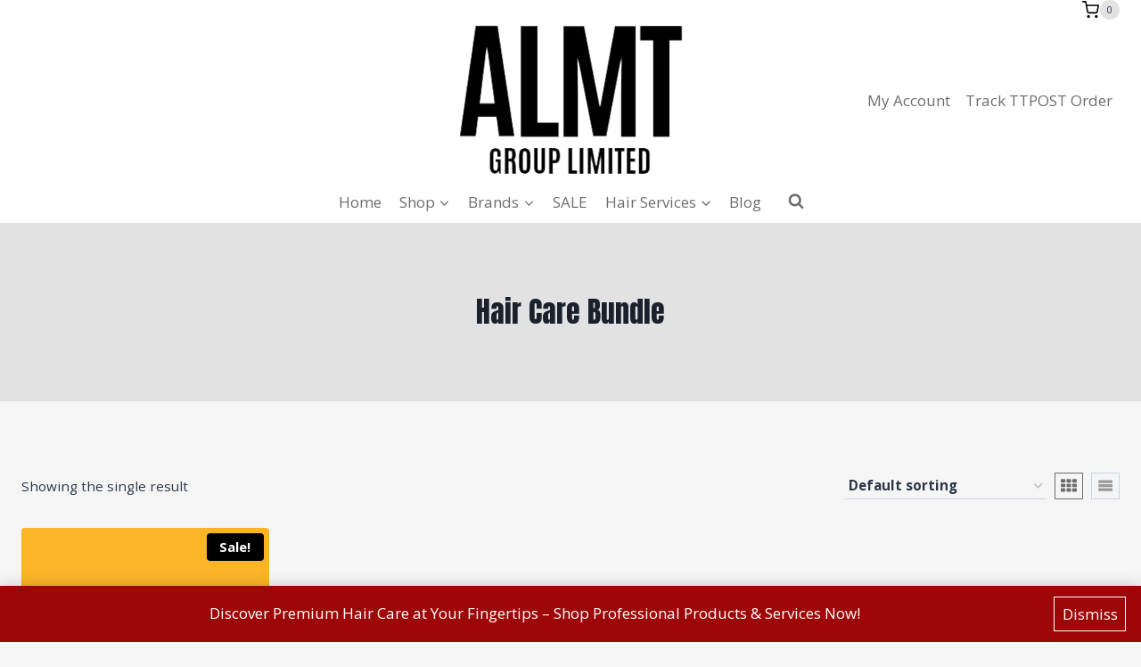

--- FILE ---
content_type: text/css
request_url: https://almtgroup.com/wp-content/plugins/service-booking-manager/assets/frontend/mpwpb_user_dashboard.css?ver=1764339556
body_size: 1809
content:
/* User Dashboard Styles */
.mpwpb-user-dashboard {
    font-family: -apple-system, BlinkMacSystemFont, "Segoe UI", Roboto, Oxygen-Sans, Ubuntu, Cantarell, "Helvetica Neue", sans-serif;
    max-width: 1200px;
    margin: 0 auto;
    padding: 20px;
    background-color: #fff;
    border-radius: 8px;
    box-shadow: 0 2px 10px rgba(0, 0, 0, 0.05);
}

/* Tabs Navigation */
.mpwpb-dashboard-tabs {
    margin-bottom: 30px;
    border-bottom: 1px solid #e5e5e5;
}

.mpwpb-tabs-nav {
    display: flex;
    list-style: none;
    margin: 0;
    padding: 0;
}

.mpwpb-tabs-nav li {
    margin: 0;
    padding: 0;
}

.mpwpb-tabs-nav li a {
    display: block;
    padding: 15px 20px;
    text-decoration: none;
    color: #555;
    font-weight: 500;
    border-bottom: 3px solid transparent;
    transition: all 0.3s ease;
}

.mpwpb-tabs-nav li.active a {
    color: #0073aa;
    border-bottom-color: #0073aa;
}

.mpwpb-tabs-nav li a:hover {
    color: #0073aa;
    background-color: #f9f9f9;
}

/* Bookings Table */
.mpwpb-bookings-table {
    width: 100%;
    border-collapse: collapse;
    margin-top: 20px;
}

.mpwpb-bookings-table th,
.mpwpb-bookings-table td {
    padding: 12px 15px;
    text-align: left;
    border-bottom: 1px solid #e5e5e5;
}

.mpwpb-bookings-table th {
    background-color: #f5f5f5;
    font-weight: 600;
    color: #333;
}

.mpwpb-bookings-table tr:hover {
    background-color: #f9f9f9;
}

/* Status Badges */
.mpwpb-status {
    display: inline-block;
    padding: 4px 8px;
    border-radius: 4px;
    font-size: 12px;
    font-weight: 600;
    text-transform: uppercase;
}

.mpwpb-status-completed {
    background-color: #dff0d8;
    color: #3c763d;
}

.mpwpb-status-processing {
    background-color: #d9edf7;
    color: #31708f;
}

.mpwpb-status-pending {
    background-color: #fcf8e3;
    color: #8a6d3b;
}

.mpwpb-status-cancelled {
    background-color: #f2dede;
    color: #a94442;
}

.mpwpb-status-on-hold {
    background-color: #f5f5f5;
    color: #777;
}

/* Action Buttons */
.mpwpb-btn {
    display: inline-block;
    padding: 8px 12px;
    margin: 0 5px 5px 0;
    border: none;
    border-radius: 4px;
    background-color: #f5f5f5;
    color: #333;
    font-size: 13px;
    font-weight: 500;
    text-decoration: none;
    cursor: pointer;
    transition: all 0.2s ease;
}

.mpwpb-btn:hover {
    background-color: #e5e5e5;
}

.mpwpb-cancel-btn {
    background-color: #f44336;
    color: white;
}

.mpwpb-cancel-btn:hover {
    background-color: #d32f2f;
}

.mpwpb-reschedule-btn {
    background-color: #ff9800;
    color: white;
}

.mpwpb-reschedule-btn:hover {
    background-color: #f57c00;
}

.mpwpb-view-btn {
    background-color: #2196f3;
    color: white;
}

.mpwpb-view-btn:hover {
    background-color: #1976d2;
}

.mpwpb-submit-btn {
    background-color: #4caf50;
    color: white;
    padding: 10px 15px;
}

.mpwpb-submit-btn:hover {
    background-color: #388e3c;
}

/* Upcoming Appointments */
.mpwpb-appointments-grid {
    display: grid;
    grid-template-columns: repeat(auto-fill, minmax(300px, 1fr));
    gap: 20px;
    margin-top: 20px;
}

.mpwpb-appointment-card {
    border: 1px solid #e5e5e5;
    border-radius: 8px;
    overflow: hidden;
    transition: transform 0.2s ease, box-shadow 0.2s ease;
}

.mpwpb-appointment-card:hover {
    transform: translateY(-5px);
    box-shadow: 0 5px 15px rgba(0, 0, 0, 0.1);
}

.mpwpb-appointment-image {
    height: 150px;
    overflow: hidden;
    background-color: #f5f5f5;
}

.mpwpb-appointment-image img {
    width: 100%;
    height: 100%;
    object-fit: cover;
}

.mpwpb-appointment-details {
    padding: 15px;
}

.mpwpb-appointment-details h4 {
    margin: 0 0 10px;
    font-size: 18px;
    color: #333;
}

.mpwpb-appointment-details p {
    margin: 5px 0;
    color: #666;
    font-size: 14px;
}

.mpwpb-appointment-details i {
    margin-right: 5px;
    color: #999;
}

.mpwpb-appointment-actions {
    margin-top: 15px;
    display: flex;
    flex-wrap: wrap;
}

/* User Profile Form */
.mpwpb-profile-form {
    max-width: 800px;
}

.mpwpb-form-row {
    display: flex;
    flex-wrap: wrap;
    margin: 0 -10px 15px;
}

.mpwpb-form-group {
    flex: 1;
    min-width: 250px;
    padding: 0 10px;
    margin-bottom: 15px;
}

.mpwpb-form-group label {
    display: block;
    margin-bottom: 5px;
    font-weight: 500;
    color: #333;
}

.mpwpb-form-group input,
.mpwpb-form-group select,
.mpwpb-form-group textarea {
    width: 100%;
    padding: 10px;
    border: 1px solid #ddd;
    border-radius: 4px;
    background-color: #f9f9f9;
    font-size: 14px;
}

.mpwpb-form-group input:focus,
.mpwpb-form-group select:focus,
.mpwpb-form-group textarea:focus {
    outline: none;
    border-color: #2196f3;
    box-shadow: 0 0 0 2px rgba(33, 150, 243, 0.2);
}

.mpwpb-form-group .description {
    font-size: 12px;
    color: #777;
    margin-top: 5px;
}

/* Modal */
.mpwpb-modal {
    display: none;
    position: fixed;
    z-index: 9999;
    left: 0;
    top: 0;
    width: 100%;
    height: 100%;
    overflow: auto;
    background-color: rgba(0, 0, 0, 0.5);
}

.mpwpb-modal-content {
    background-color: #fff;
    margin: 10% auto;
    padding: 20px;
    border-radius: 8px;
    max-width: 500px;
    box-shadow: 0 5px 15px rgba(0, 0, 0, 0.3);
    position: relative;
}

.mpwpb-close {
    position: absolute;
    right: 15px;
    top: 10px;
    font-size: 24px;
    font-weight: bold;
    color: #aaa;
    cursor: pointer;
}

.mpwpb-close:hover {
    color: #333;
}

/* Messages */
.mpwpb-message {
    padding: 10px 15px;
    margin: 15px 0;
    border-radius: 4px;
    display: none;
}

.mpwpb-message.success {
    background-color: #dff0d8;
    color: #3c763d;
    border: 1px solid #d6e9c6;
    display: block;
}

.mpwpb-message.error {
    background-color: #f2dede;
    color: #a94442;
    border: 1px solid #ebccd1;
    display: block;
}

.mpwpb-no-bookings {
    padding: 30px;
    text-align: center;
    background-color: #f9f9f9;
    border-radius: 8px;
    color: #666;
    font-size: 16px;
}

/* Login Form */
.mpwpb-login-form {
    max-width: 400px;
    margin: 0 auto;
    padding: 30px;
    background-color: #f9f9f9;
    border-radius: 8px;
    box-shadow: 0 2px 10px rgba(0, 0, 0, 0.05);
}

.mpwpb-login-form h3 {
    margin-top: 0;
    margin-bottom: 20px;
    text-align: center;
    color: #333;
}

.mpwpb-login-form .login-username,
.mpwpb-login-form .login-password {
    margin-bottom: 15px;
}

.mpwpb-login-form label {
    display: block;
    margin-bottom: 5px;
    font-weight: 500;
}

.mpwpb-login-form input[type="text"],
.mpwpb-login-form input[type="password"] {
    width: 100%;
    padding: 10px;
    border: 1px solid #ddd;
    border-radius: 4px;
}

.mpwpb-login-form .login-remember {
    margin-bottom: 15px;
}

.mpwpb-login-form .login-submit input[type="submit"] {
    width: 100%;
    padding: 10px;
    background-color: #2196f3;
    color: white;
    border: none;
    border-radius: 4px;
    cursor: pointer;
    font-size: 16px;
    font-weight: 500;
}

.mpwpb-login-form .login-submit input[type="submit"]:hover {
    background-color: #1976d2;
}

.mpwpb-login-form p {
    text-align: center;
    margin-top: 15px;
    color: #666;
}

.mpwpb-login-form a {
    color: #2196f3;
    text-decoration: none;
}

.mpwpb-login-form a:hover {
    text-decoration: underline;
}

.mpwpb-service-cards {
    display: flex;
    flex-wrap: wrap;
    gap: 20px;
    margin-top: 20px;
}

.mpwpb-service-staff_card {
    background: #f7f9fc;
    border: 1px solid #e1e4e8;
    border-radius: 10px;
    padding: 16px;
    width: 220px;
    text-align: left;
    box-shadow: 0 2px 6px rgba(0,0,0,0.05);
    transition: transform 0.2s ease;
}

.mpwpb-service-staff_card:hover {
    transform: scale(1.02);
}

.mpwpb-service-title {
    font-size: 16px;
    font-weight: bold;
    color: #333;
    border-bottom: 1px solid #efe9e9;
}

.mpmw_staff_button_primary {
    display: inline-flex;
    align-items: center;
    gap: 8px;
    background-color: #0073aa;
    color: #fff;
    font-size: 15px;
    padding: 10px 20px;
    border: none;
    border-radius: 6px;
    cursor: pointer;
    transition: background-color 0.3s ease, box-shadow 0.2s ease;
    font-weight: 600;
    box-shadow: 0 2px 4px rgba(0,0,0,0.1);
    margin-top: 10px !important;
}

.mpmw_staff_button_primary:hover {
    background-color: #005f8d;
    box-shadow: 0 4px 8px rgba(0,0,0,0.15);
}

.mpmw_staff_button_primary:active {
    background-color: #004f78;
}



/* Responsive Adjustments */
@media (max-width: 768px) {
    .mpwpb-tabs-nav {
        flex-wrap: wrap;
    }
    
    .mpwpb-tabs-nav li {
        flex: 1 0 33.33%;
        text-align: center;
    }
    
    .mpwpb-bookings-table {
        display: block;
        overflow-x: auto;
    }
    
    .mpwpb-form-row {
        flex-direction: column;
    }
    
    .mpwpb-form-group {
        min-width: 100%;
    }
}

@media (max-width: 480px) {
    .mpwpb-tabs-nav li {
        flex: 1 0 100%;
    }
    
    .mpwpb-appointments-grid {
        grid-template-columns: 1fr;
    }
    
    .mpwpb-modal-content {
        width: 90%;
        margin: 20% auto;
    }
}

--- FILE ---
content_type: text/css
request_url: https://almtgroup.com/wp-content/plugins/service-booking-manager/assets/frontend/mpwpb_recurring_booking.css?ver=1
body_size: 1994
content:
/* Recurring Booking Styles */
.mpwpb_recurring_booking_area {
    margin-top: 10px;
    padding: 0px 15px;
    background-color: var(--mpwpb_color_light);
    border-radius: 5px;
    clear: both;
    width: 100%;
    box-sizing: border-box;
}

.mpwpb_recurring_booking header {
    margin-bottom: 5px;
    padding-bottom: 10px;
    border-bottom: 1px solid #eee;
}

.mpwpb_recurring_toggle {
    display: flex;
    align-items: center;
    margin-bottom: 5px;
    gap: 20px;
}

.mpwpb_recurring_toggle label {
    margin-left: 10px;
    font-weight: 500;
}

/* Toggle Switch */
.switch {
    position: relative;
    display: inline-block;
    width: 50px;
    height: 24px;
}

.switch input {
    opacity: 0;
    width: 0;
    height: 0;
}

.slider {
    position: absolute;
    cursor: pointer;
    top: 0;
    left: 0;
    right: 0;
    bottom: 0;
    background-color: #ccc;
    transition: .4s;
}

.slider:before {
    position: absolute;
    content: "";
    height: 16px;
    width: 16px;
    left: 4px;
    bottom: 4px;
    background-color: white;
    transition: .4s;
}

input:checked + .slider {
    background-color: var(--mpwpb_color_theme);
}

input:focus + .slider {
    box-shadow: 0 0 1px var(--mpwpb_color_theme);
}

input:checked + .slider:before {
    transform: translateX(26px);
}

.slider.round {
    border-radius: 24px;
}

.slider.round:before {
    border-radius: 50%;
}

/* Recurring Settings */
.mpwpb_recurring_settings {
    padding: 0px;
    border-radius: 5px;
    margin-top: 5px;
}

.mpwpb_recurring_type,
.mpwpb_recurring_count {
    margin-bottom: 15px;
}
.mpwpb_recurring_type{margin-top:10px; }

.mpwpb_recurring_type label,
.mpwpb_recurring_count label {
    display: block;
    margin-bottom: 5px;
    font-weight: 500;
}

.mpwpb_recurring_type select,
.mpwpb_recurring_count input {
    width: 100%;
    padding: 8px;
    border: 1px solid #ddd;
    border-radius: 4px;
}

.mpwpb_recurring_count p.description {
    font-size: 12px;
    color: #666;
    margin-top: 5px;
}

.mpwpb_recurring_discount {
    background-color: #e9f7ef;
    border-radius: 4px;
    margin-bottom: 15px;
}

.mpwpb_recurring_dates {
    margin-top: 15px;
    padding-top: 15px;
    border-top: 1px dashed #ddd;
}

.mpwpb_recurring_dates h4 {
    margin-bottom: 10px;
}

#mpwpb_recurring_dates_list {
    list-style: none;
    padding: 0;
    margin: 0;
}

#mpwpb_recurring_dates_list li {
    padding: 8px;
    margin-bottom: 5px;
    background-color: #f0f8ff;
    border-radius: 4px;
    border-left: 3px solid #2196F3;
}

#mpwpb_recurring_dates_list li:first-child {
    background-color: #e6f7ff;
    border-left: 3px solid #0078d7;
    font-weight: bold;
}

.mpwpb_staff_member_booking_area{
    /*margin-top: 20px;*/
    /*padding: 15px;*/
    /*background-color: #fff;*/
    /*border-radius: 5px;*/
    /*clear: both;*/
    width: 100%;
    box-sizing: border-box;
}
/*
.mpwpb_staff_member_booking {
    width: 100%;
    max-width: 300px;
    padding: 10px 15px;
    font-size: 16px;
    color: #333;
    background-color: #fff;
    border: 1px solid #ccc;
    border-radius: 8px;
    box-shadow: 0 2px 6px rgba(0, 0, 0, 0.08);
    transition: all 0.3s ease;
    appearance: none;
    -webkit-appearance: none;
    -moz-appearance: none;
    background-image: url("data:image/svg+xml;charset=US-ASCII,%3Csvg xmlns='http://www.w3.org/2000/svg' width='10' height='6'%3E%3Cpath fill='%23333' d='M0 0l5 6 5-6z'/%3E%3C/svg%3E");
    background-repeat: no-repeat;
    background-position: right 12px center;
    background-size: 12px;
    cursor: pointer;
}

.mpwpb_staff_member_booking:hover {
    border-color: #888;
}

.mpwpb_staff_member_booking:focus {
    outline: none;
    border-color: #0073aa;
    box-shadow: 0 0 0 3px rgba(0, 115, 170, 0.2);
}*/

.mpwpb_added_staff_holder {
    display: flex;
    flex-wrap: wrap;
    gap: 10px;
    justify-content: flex-start;
    padding: 5px;
}

.mpwpb_staff_card {
    background-color: #ffffff;
    border: 1px solid #e2e2e2;
    border-radius: 12px;
    box-shadow: 0 2px 8px rgba(0,0,0,0.05);
    padding: 5px;
    width: 110px;
    text-align: center;
    transition: all 0.3s ease;
    cursor: pointer;
}

.mpwpb_staff_card:hover {
    transform: translateY(-5px);
    box-shadow: 0 4px 12px rgba(0,0,0,0.1);
}

.mpwpb_staff_card img {
    width: 100px !important;
    height: 90px !important;
    border-radius: 50% !important;
    object-fit: cover;
    border: 2px solid #ddd;
    margin-bottom: 2px;
}

.mpwpb_staff_name {
    font-size: 16px;
    font-weight: 600;
    color: #333;
}
.mpwpb_weekday_selector {
    background-color: #fff;
    display: flex;
    gap: 10px;
    flex-wrap: wrap;
    margin: 5px 0px 10px 0px;
    padding: 10px;
    border-radius: 5px;
    border: 1px solid #e1dfdf;
}
.mpwpb_weekday_selector label {
    display: flex;
    align-items: center;
    gap: 4px;
    font-size: 14px;
    cursor: pointer;
}





/* Main list item */
.mpwpb_recurring_days {
    display: flex;
    justify-content: space-between;
    align-items: center;
    padding: 10px 12px;
    margin: 6px 0;
    background-color: #f9f9f9;
    border-left: 4px solid #0073aa; /* optional highlight */
    border-radius: 6px;
    font-size: 15px;
    font-family: Arial, sans-serif;
    transition: background 0.2s ease;
}
.mpwpb_invalid_recurring_days {
    display: flex;
    justify-content: space-between;
    align-items: center;
    padding: 10px 12px;
    margin: 6px 0;
    background-color: #efcec4 !important;
    border-left: 4px solid #FF5722 !important; /* optional highlight */
    border-radius: 6px;
    font-size: 15px;
    font-family: Arial, sans-serif;
    transition: background 0.2s ease;
    text-decoration: line-through;
}
.mpwpb_recurring_days:hover {
    background-color: #eef6fa;
}
.mpwpb_recurring_actions {
    display: flex;
    gap: 10px;
}
.mpwpb_recurring_edit_icon,
.mpwpb_recurring_delete_icon {
    cursor: pointer;
    font-size: 16px;
    transition: transform 0.2s ease;
}
.mpwpb_recurring_edit_icon:hover {
    color: #0073aa;
    transform: scale(1.2);
}
.mpwpb_recurring_delete_icon:hover {
    color: #d63638;
    transform: scale(1.2);
}


.mpwpb_edit_recurring_datetime_popup {
    position: fixed;
    top: 0; left: 0;
    width: 100%; height: 100%;
    z-index: 9999;
    display: flex;
    align-items: center;
    justify-content: center;
}
.mpwpb_edit_recurring_datetime_overlay {
    position: absolute;
    width: 100%; height: 100%;
    background: rgba(0, 0, 0, 0.6);
}
.mpwpb_edit_recurring_datetime_modal {
    position: relative;
    background: #fff;
    padding: 20px;
    z-index: 10000;
    width: 300px;
    border-radius: 8px;
    box-shadow: 0 0 15px rgba(0,0,0,0.2);
    text-align: center;
}
.mpwpb_edit_recurring_datetime_timeslot_wrap {
    display: flex;
    flex-wrap: wrap;
    gap: 4px;
    justify-content: start;
    margin: 15px 0;
}
.mpwpb_select_datetime_timeslot {
    padding: 10px 12px;
    background: #f0f0f0;
    border-radius: 6px;
    cursor: pointer;
    transition: 0.3s;
}
.mpwpb_selected_datetime_timeslot {
    padding: 10px 12px;
    background: #ebcfcf;
    border-radius: 6px;
    transition: 0.3s;
    color: #fff;
}
.mpwpb_select_datetime_timeslot:hover {
    background: #0073aa;
    color: #fff;
}
.mpwpb_edit_recurring_datetime_input_wrap {
    margin-bottom: 15px;
}
.mpwpb_edit_recurring_datetime_input {
    width: 100%;
    padding: 8px;
    border: 1px solid #ddd;
    border-radius: 4px;
}
.mpwpb_edit_recurring_datetime_close {
    background: #d63638;
    color: white;
    padding: 8px 16px;
    border: none;
    border-radius: 6px;
    cursor: pointer;
}
.mpwpb_recurring_datetime_set {
    background: #03A9F4;
    color: white;
    padding: 8px 16px;
    border: none;
    border-radius: 6px;
    cursor: pointer;
}
.mpwpb_edit_recurring_datetime_close:hover {
    background: #b32d2e;
}

.mpwpb_edit_date_btn_holder{
    display: flex;
    justify-content: space-between;
    gap: 10px;
}
.mpwpb_selected_time{
    background: #03A9F4;
    color: #fff;
}
.mpwpb_recurring_time_holedr{
    display: flex;
    flex-wrap: wrap;
    gap: 5px;
    justify-content: start;
}
.mpwpb_seleted_date_text{
    text-decoration: line-through;
    color: #d9947e;
}

.mpwpb_style.mpwpb-static-template .sidebar .mpwpb_static_area
 {
    z-index: 999;
}
.mpwpb_service_button span{font-size:14px;}
button.to-book.mpwpb_time_btn
 {
    font-size: 14px;
    padding: 10px !important;
    background: #f2f2f2;
    border: 1px solid #bfbfbf;
    color:#000
}
.mpwpb-popup-content .mpwpb_cart_progress_step.active{color: var(--mpwpb_color_theme_cc);}
.mpwpb_cart_progress_wrapper .mpwpb_cart_progress_step.active .mpwpb_cart_progress_circle {background: var(--mpwpb_color_theme_cc);}
button._mpBtn_dBR.mActive.mpwpb_service_next {font-size: 16px;}
.mpwpb-static-template .sidebar [class*=_mpBtn]{font-size:16px !important;}
.mpwpb_style .mpBtn, .mpwpb_style [class*="_mpBtn"], .mpwpb_style button{font-size:16px;}
.mpwpb_extra_service_item span[data-text] {font-size: 12px;}
.mpwpb_service_item ._equalChild span {font-size: 12px;}
.mpwpb_item-template-default .mpwpb-static-template .sidebar .mpwpb_static_theme .mpwpb_popup .mpwpb_popup_main_area .mpwpb_popup_body .mpwpb-popup-content .service-items .mpwpb_category_section .mpwpb_sub_category_area {
    margin-left: 0px;
}
input#mpwpb_recurring_count {
    margin-bottom: 15px;
}
button.to-book.mpwpb_time_btn {
    width: 18%;
}
select#mpwpb_recurring_type, input#mpwpb_recurring_count {
    border-radius:5px;
}
div#mpwpb_recurring_booking_area {
    padding-bottom: 5px;
}


--- FILE ---
content_type: text/css
request_url: https://almtgroup.com/wp-content/plugins/service-booking-manager/mp_global/assets/mp_style/mpwpb_plugin_global.css?ver=1764339556
body_size: 12338
content:
@charset "utf-8";
/******************************************************************** General ************************************************/
@media only screen and (min-width: 10px) {
	.mpwpb_style *,
	.mpwpb_style *::after,
	.mpwpb_style *::before { -webkit-box-sizing: border-box; box-sizing: border-box; }
	body { margin: 0; padding: 0; }
	body.noScroll { overflow: hidden; }
	/******/
	.mpwpb_style { font-size: var(--mpwpb_fs); font-weight: var(--mpwpb_fw); color: var(--d_color); line-height: 1.5; width: 100%; }
	.mpwpb_style,
	.mpwpb_style [data-collapse].mActive { display: block; }
	.mpwpb_style table th[data-collapse].mActive,
	.mpwpb_style table td[data-collapse].mActive { display: table-cell; }
	.mpwpb_style p:not(.mp_wp_editor p) { margin: 0; padding: 0; line-height: 1.5; font-size: var(--mpwpb_fs); }
	.mpwpb_style a:not(.mp_wp_editor a) { color: var(--mpwpb_color_theme); text-decoration: none; }
	.mpwpb_style a:hover { opacity: 0.5; }
	.mpwpb_style a:not(.mp_wp_editor a),
	.mpwpb_style a:hover { text-decoration: none; }
	[data-collapse-target],
	[data-target-popup],
	[data-icon-change],
	[data-icon-change] { cursor: pointer; }
	div.mpwpb_style [data-required],
	div.mpwpb_style [data-collapse] { display: none; }
	/*******/
	div.mpwpb_style a,
	div.mpwpb_style button,
	div.mpwpb_style [data-bg-image],
	div.mpwpb_style [data-tabs-target],
	div.mpwpb_popup,
	div.mpwpb_popup .mpwpb_popup_close,
	div.mpwpb_style .customCheckbox,
	div.mpwpb_style .mpTransition,
	div.mpwpb_style [class*="_mpTransition"] { -webkit-transition: all 350ms ease-in-out; -moz-transition: all 350ms ease-in-out; -o-transition: all 350ms ease-in-out; transition: all 350ms ease-in-out; }
}
/******************************************************************** Shadow content ************************************************/
@media only screen and (min-width: 10px) {
	div.mpwpb_style .dShadow,
	div.mpwpb_style [class*='_dShadow'] {
		-webkit-box-shadow: var(--mpwpb_shadow);
		-moz-box-shadow: var(--mpwpb_shadow);
		-o-box-shadow: var(--mpwpb_shadow);
		box-shadow: var(--mpwpb_shadow);
	}
	.groupRadioCheck [data-radio-check].mpActive,
	div.mpwpb_style .dShadow_1,
	div.mpwpb_style [class*='_dShadow_1'] {
		-webkit-box-shadow: 0 5px 10px rgba(0, 44, 102, 0.2);
		-moz-box-shadow: 0 5px 10px rgba(0, 44, 102, 0.2);
		-o-box-shadow: 0 5px 10px rgba(0, 44, 102, 0.2);
		box-shadow: 0 5px 10px rgba(0, 44, 102, 0.2);
	}
	div.mpwpb_style .dShadow_2,
	div.mpwpb_style [class*='_dShadow_2'] {
		-webkit-box-shadow: 0 1px 2px rgb(3 54 63 / 40%), 0 -1px 2px rgb(3 54 63 / 4%);
		-moz-box-shadow: 0 1px 2px rgb(3 54 63 / 40%), 0 -1px 2px rgb(3 54 63 / 4%);
		-o-box-shadow: 0 1px 2px rgb(3 54 63 / 40%), 0 -1px 2px rgb(3 54 63 / 4%);
		box-shadow: 0 1px 2px rgb(3 54 63 / 40%), 0 -1px 2px rgb(3 54 63 / 4%);
	}
	div.mpwpb_style .dShadow_3,
	div.mpwpb_style [class*='_dShadow_3'],
	div.mpwpb_style [class*='slideIndicatorItem'].active {
		-webkit-box-shadow: 0 2px 10px #444;
		-moz-box-shadow: 0 2px 10px #444;
		-o-box-shadow: 0 2px 10px #444;
		box-shadow: 0 2px 10px #444;
	}
	div.mpwpb_style .dShadow_4, [class*='_dShadow_4'],
	div.mpwpb_style ul.mpwpb_input_select_list {
		-webkit-box-shadow: 3px 3px 10px rgba(0, 0, 0, .5);
		-moz-box-shadow: 3px 3px 10px rgba(0, 0, 0, .5);
		-o-box-shadow: 3px 3px 10px rgba(0, 0, 0, .5);
		box-shadow: 3px 3px 10px rgba(0, 0, 0, .5);
	}
	div.mpwpb_style .dShadow_5,
	div.mpwpb_style [class*='_dShadow_5'],
	div.mpwpb_style [class*="dButton"] {
		-webkit-box-shadow: var(--mpwpb_button_shadows);
		-moz-box-shadow: var(--mpwpb_button_shadows);
		-o-box-shadow: var(--mpwpb_button_shadows);
		box-shadow: var(--mpwpb_button_shadows);
	}
	div.mpwpb_style .dShadow_6,
	div.mpwpb_style [class*='_dShadow_6'] {
		-webkit-box-shadow: 0 0 10px 0 rgba(0, 0, 0, 0.5);
		-moz-box-shadow: 0 0 10px 0 rgba(0, 0, 0, 0.5);
		-o-box-shadow: 0 0 10px 0 rgba(0, 0, 0, 0.5);
		box-shadow: 0 0 10px 0 rgba(0, 0, 0, 0.5);;
	}
	div.mpwpb_style .dShadow_7,
	div.mpwpb_style [class*='_dShadow_7'] {
		-webkit-box-shadow: 5px 4px 30px rgba(189, 189, 189, 0.07);
		-moz-box-shadow: 5px 4px 30px rgba(189, 189, 189, 0.07);
		-o-box-shadow: 5px 4px 30px rgba(189, 189, 189, 0.07);
		box-shadow: 5px 4px 30px rgba(189, 189, 189, 0.07);
	}
	div.mpwpb_style .dShadow_8,
	div.mpwpb_style [class*='_dShadow_8'] {
		-webkit-box-shadow: 2px 4px 40px rgba(103, 103, 103, 0.1);
		-moz-box-shadow: 2px 4px 40px rgba(103, 103, 103, 0.1);
		-o-box-shadow: 2px 4px 40px rgba(103, 103, 103, 0.1);
		box-shadow: 2px 4px 40px rgba(103, 103, 103, 0.1);
	}
	.mpwpb_style .formControl:focus,
	div.mpwpb_style .dShadow_9,
	div.mpwpb_style [class*='_dShadow_9'] {-webkit-box-shadow: inset 0 1px 1px rgba(0, 0, 0, 0.075), 0 0 8px rgba(102, 175, 233, 0.6); box-shadow: inset 0 1px 1px rgba(0, 0, 0, 0.075), 0 0 8px rgba(102, 175, 233, 0.6);}
	div.mpwpb_style .selectCheckbox input:focus ~ .customCheckbox::before,
	div.mpwpb_style .dShadow_10,
	div.mpwpb_style [class*='_dShadow_10'] {-webkit-box-shadow: 0 0 0 3px rgba(0, 119, 204, 0.3); box-shadow: 0 0 0 3px rgba(0, 119, 204, 0.3);}
	.mpwpb_style .groupContent input[type="radio"],
	.mpwpb_style .groupContent input[type="radio"] ~ input:focus,
	div.mpwpb_style [class*='noShadow'] { -webkit-box-shadow: none; -moz-box-shadow: none; -o-box-shadow: none; box-shadow: none; }
}
/******************************************************************** Font Size & Font weight ************************************************/
@media only screen and (min-width: 10px) {
	div.mpwpb_style label,
	div.mpwpb_style h1,
	div.mpwpb_style h2,
	div.mpwpb_style h3,
	div.mpwpb_style h4,
	div.mpwpb_style h5,
	div.mpwpb_style h6 { margin: 0; padding: 0; line-height: 1.25; }
	div.mpwpb_style strong { font-weight: var(--mpwpb_fw-bold); }
	div.mpwpb_style .extraBold { font-weight: 900; }
	div.mpwpb_style h1,
	div.mpwpb_style [class*="_fs_h1"] { font-size: var(--mpwpb_fs_h1); font-weight: var(--mpwpb_fw-bold); }
	div.mpwpb_style h2,
	div.mpwpb_style [class*="_fs_h2"] { font-size: var(--mpwpb_fs_h2); font-weight: var(--mpwpb_fw-bold); }
	div.mpwpb_style h3,
	div.mpwpb_style [class*="_fs_h3"] { font-size: var(--mpwpb_fs_h3); font-weight: var(--mpwpb_fw-medium); }
	div.mpwpb_style h4,
	div.mpwpb_style [class*="_fs_h4"] { font-size: var(--mpwpb_fs_h4); font-weight: var(--mpwpb_fw-medium); text-transform: inherit; padding-bottom:10px;}
	div.mpwpb_style h5,
	div.mpwpb_style [class*="_fs_h5"] { font-size: var(--mpwpb_fs_h5); font-weight: var(--mpwpb_fw-medium); text-transform: inherit;}
	div.mpwpb_style h6,
	div.mpwpb_style [class*="_fs_h6"] { font-size: var(--mpwpb_fs_h6); font-weight: var(--mpwpb_fw-normal); text-transform: inherit;}
	div.mpwpb_style label,div.mpwpb_style [class*="_fs_label"]{ font-size: var(--mpwpb_fs_label); font-weight: var(--mpwpb_fw-medium); margin-bottom:10px; }
	div.mpwpb_style .fs_50, div.mpwpb_style [class*="_fs_50"] {font-size: 50px;font-weight: var(--mpwpb_fw-medium);}
}
/******************************************************************** Flex Section ************************************************/
@media only screen and (min-width: 10px) {
	.mpwpb_style [class*="_equalChild"], .mpwpb_style .equalChild, .mpwpb_style .flexEqual, .mpwpb_style [class*="listEqual"],
	.mpwpb_style [class*="_dFlex"], .mpwpb_style .dFlex,
	.mpwpb_style .mpMenu li { display: -webkit-flex; display: flex; }
	.mpwpb_style .groupContent,
	.mpwpb_style .buttonGroup,
	.mpwpb_style .inputGroup,
	.mpwpb_style .inputInline .mpForm,
	.mpwpb_style [class^="mpMenu"] { display: -webkit-inline-flex; display: inline-flex; }
	.mpwpb_style .mpRow,
	.mpwpb_style .flexWrap,
	.mpwpb_style .listInline,
	.mpwpb_style .mage_menu { display: -webkit-flex; display: flex; -webkit-flex-wrap: wrap; -ms-flex-wrap: wrap; flex-wrap: wrap; }
	.mpwpb_style [class*="_wrap"] { -webkit-flex-wrap: wrap; -ms-flex-wrap: wrap; flex-wrap: wrap; }
	.mpwpb_style .flexNowrap { display: -webkit-flex; display: flex; -webkit-flex-wrap: nowrap; flex-wrap: nowrap; }
	.mpwpb_style ul.list_inline_two,
	.mpwpb_style .flexWrapJustifyBetween { display: -webkit-flex; display: flex; -webkit-flex-wrap: wrap; flex-wrap: wrap; -webkit-justify-content: space-between; justify-content: space-between; }
	[data-bg-image],
	.mpwpb_style .allCenter, .mpwpb_style [class*="_allCenter"],
	.mpwpb_style .mpwpb_remove_icon,
	.mpwpb_style [class*="mage_qty"],
	.mpwpb_style .mpMenu li a,
	.mpwpb_tabs.tabBorder > .tabLists li,
	.mpwpb_style [class*="addonGroupContent"],
	.mpwpb_style button, .mpwpb_style .mpBtn, .mpwpb_style [class*="_mpBtn"],
	.mpwpb_style [class*="slideIndicator"],
	.mpwpb_style [class*="circleIcon"],
	div.mpwpb_popup.in,
	div.mpwpb_popup .mpwpb_popup_close { display: -webkit-flex; display: flex; -webkit-justify-content: center; justify-content: center; -webkit-align-items: center; align-items: center; }
	/************/
	.mpwpb_style [class*="_flexAuto"], .mpwpb_style .flexAuto { -webkit-flex: auto; flex: auto; }
	/************/
	.mpwpb_style .justifyStart { display: -webkit-flex; display: flex; -webkit-justify-content: flex-start; justify-content: flex-start; }
	.mpwpb_style [class*="_justifyStart"] { -webkit-justify-content: flex-start; justify-content: flex-start; }
	.mpwpb_style .justifyCenter { display: -webkit-flex; display: flex; -webkit-justify-content: center; justify-content: center; }
	.mpwpb_style [class*="_justifyCenter"] { -webkit-justify-content: center; justify-content: center; }
	.mpwpb_style .justifyBetween { display: -webkit-flex; display: flex; -webkit-justify-content: space-between; justify-content: space-between; }
	.mpwpb_style [class*="_justifyBetween"],
	.mpwpb_style .inputInline .mpForm { -webkit-justify-content: space-between; justify-content: space-between; }
	.mpwpb_style .justifyAround { display: -webkit-flex; display: flex; -webkit-justify-content: space-around; justify-content: space-around; }
	.mpwpb_style [class*="_justifyAround"] { -webkit-justify-content: space-around; justify-content: space-around; }
	.mpwpb_style .justifyEnd { display: -webkit-flex; display: flex; -webkit-justify-content: flex-end; justify-content: flex-end; }
	.mpwpb_style [class*="_justifyEnd"] { -webkit-justify-content: flex-end; justify-content: flex-end; }
	/********/
	.mpwpb_style label,
	.mpwpb_style .customRadio,
	.mpwpb_style .formControl,
	.mpwpb_style .title_on_border,
	.mpwpb_style .alignCenter, .mpwpb_style [class*="_alignCenter"] {
		display: -webkit-flex; display: flex;
		-webkit-align-items: center; align-items: center;
		-webkit-flex-wrap: nowrap; flex-wrap: nowrap;
	}
	[class*="_alignCenter"] { -webkit-align-items: center; align-items: center; }
	.mpwpb_style .alignBaseline { display: -webkit-flex; display: flex; -webkit-align-items: baseline; align-items: baseline; }
	[class*="_alignBaseline"] { -webkit-align-items: baseline; align-items: baseline; }
	.mpwpb_style .alignStart { display: -webkit-flex; display: flex; -webkit-align-items: flex-start; align-items: flex-start; }
	[class*="_alignStart"] { -webkit-align-items: flex-start; align-items: flex-start; }
	/*****************/
	.mpwpb_style .ffColumn,
	.mpwpb_style .flexColumn { display: -webkit-flex; display: flex; -webkit-flex-flow: column; flex-flow: column; }
	[class*="_ffColumn"] { -webkit-flex-flow: column; flex-flow: column; }
	.mpwpb_style .fdColumn { display: -webkit-flex; display: flex; -webkit-flex-direction: column; flex-direction: column; }
	[data-bg-image],
	[class*="_fdColumn"] { -webkit-flex-direction: column; flex-direction: column; }
	.flexEqual > *, .equalChild > *, [class*="_equalChild"] > *,
	[class*="listEqual"] > li,
	.mpwpb_tabs.tabBorder > .tabLists li,
	.inputInline .inputList { -webkit-flex: 1; -ms-flex: 1; flex: 1; }
}
/******************************************************************** Radios Section************************************************/
@media only screen and (min-width: 10px) {
	.mpwpb_service_cart_holder{
		display: flex;
		flex-direction: row;
		background-color: #fff;
	}
	.mpwpb_style img,
	.mpwpb_style [class*="dButton"], .mpwpb_style button,
	div.filter_item,
	.mpwpb_style .formControl,
	div.mpwpb_popup .mpwpb_popup_main_area, div.mpwpb_popup .mpwpb_popup_close,
	.mpwpb_style [class*="clickSlide"],
	.mpwpb_style [class*="slideIndicatorItem"],
	.mpwpb_style [class*="dLayout"],
	.mpwpb_style .groupContent,
	.mpwpb_style [class*="_dBR"] { -webkit-border-radius: var(--mpwpb_dbr); border-radius: var(--mpwpb_dbr); }
	.mpwpb_style div.mpwpb_input_select .formControl:focus,
	.mpwpb_style [class*="_dBR_T"] { -webkit-border-radius: var(--mpwpb_dbr) var(--mpwpb_dbr) 0 0; border-radius: var(--mpwpb_dbr) var(--mpwpb_dbr) 0 0; }
	.mpwpb_style .buttonGroup > :last-child,
	.mpwpb_style [class*="_dBR_R"] { -webkit-border-radius: 0 var(--mpwpb_dbr) var(--mpwpb_dbr) 0; border-radius: 0 var(--mpwpb_dbr) var(--mpwpb_dbr) 0; }
	.mpwpb_style ul.mpwpb_input_select_list,
	.mpwpb_style [class*="_dBR_B"] { -webkit-border-radius: 0 0 var(--mpwpb_dbr) var(--mpwpb_dbr); border-radius: 0 0 var(--mpwpb_dbr) var(--mpwpb_dbr); }
	.mpwpb_style .buttonGroup > :first-child,
	.mpwpb_style [class*="_dBR_L"] { -webkit-border-radius: var(--mpwpb_dbr) 0 0 var(--mpwpb_dbr); border-radius: var(--mpwpb_dbr) 0 0 var(--mpwpb_dbr); }
	.mpwpb_style [class*="_dBRL"] { -webkit-border-radius: var(--mpwpb_dbrl); border-radius: var(--mpwpb_dbrl); }
	.mpwpb_style [class*="_dBRL_T"] { -webkit-border-radius: var(--mpwpb_dbrl) var(--mpwpb_dbrl) 0 0; border-radius: var(--mpwpb_dbrl) var(--mpwpb_dbrl) 0 0; }
	.mpwpb_style [class*="_dBRL_R"] { -webkit-border-radius: 0 var(--mpwpb_dbrl) var(--mpwpb_dbrl) 0; border-radius: 0 var(--mpwpb_dbrl) var(--mpwpb_dbrl) 0; }
	.mpwpb_style [class*="_dBRL_B"] { -webkit-border-radius: 0 0 var(--mpwpb_dbrl) var(--mpwpb_dbrl); border-radius: 0 0 var(--mpwpb_dbrl) var(--mpwpb_dbrl); }
	.mpwpb_style [class*="_bB_50"] { -webkit-border-radius: 50px; border-radius: 50px; }
	.mpwpb_style .mpwpb_remove_icon,
	.mpwpb_style [class*="circle"] { -webkit-border-radius: 50%; border-radius: 50%; }
	.mpwpb_style .buttonGroup > *,
	.mpwpb_style .groupContent .formControl,
	.mpwpb_style .zeroRadius, .mpwpb_style [class*="_zeroRadius"] { -webkit-border-radius: 0; border-radius: 0; }
}
/******************************************************************** Button Section ************************************************/
@media only screen and (min-width: 10px) {
	.mpwpb_style .mpBtn, .mpwpb_style [class*="_mpBtn"],
	.mpwpb_style button { position: relative; font-size: var(--mpwpb_button_fs); font-weight: var(--mpwpb_fw-medium); line-height: 1; cursor: pointer; overflow: visible; border: none; -webkit-appearance: button; text-transform: capitalize; }
	.mpwpb_style button[disabled] { cursor: not-allowed; opacity: 0.8; background-color: #DDD; }
	.mpwpb_style button:hover, .mpwpb_style button:focus { text-decoration: none; opacity: 0.8; background-color: var(--mpwpb_color_theme_cc); color: #FFF; }
	.mpwpb_style button:hover span, .mpwpb_style button:focus span { color: #FFF; }
	.mpwpb_style .mpBtn, .mpwpb_style [class*="_mpBtn"] { padding: var(--mpwpb_dmp_xs) var(--mpwpb_dmp); color: var(--d_color); background-color: transparent; border: 1px solid var(--mpwpb_color_border); font-weight: var(--mpwpb_fw-thin);}
	.mpwpb_style .mpBtn_xs, .mpwpb_style [class*="_mpBtn_xs"] { padding: 7px var(--mpwpb_dmp_xs); }
	.mpwpb_style .mpBtn.mpActive, .mpwpb_style [class*="_mpBtn"].mpActive { border-color: var(--mpwpb_color_theme); color: var(--mpwpb_color_theme); }
	.mpwpb_style .mpBtn.mActive, .mpwpb_style [class*="_mpBtn"].mActive,
	.mpwpb_style .mpBtn.mpActive:hover, .mpwpb_style [class*="_mpBtn"].mpActive:hover { background-color: var(--mpwpb_color_theme); color: var(--mpwpb_color_theme_alter); }
	/***/
	.mpwpb_style [class*="dButton"] { padding: 0 var(--mpwpb_dmp); min-width: var(--mpwpb_button_width); height: auto; min-height: var(--mpwpb_button_height); color: var(--mpwpb_button_color); background-color: var(--mpwpb_button_bg); }
	.mpwpb_style [class*="dButton"] span { margin: 0 var(--mpwpb_dmp_xs) 0 0; }
	.mpwpb_style .dButton, .mpwpb_style [class*="_dButton"] { color: var(--mpwpb_button_color); background-color: var(--mpwpb_button_bg); }
	.mpwpb_style .dButton.mActive, .mpwpb_style [class*="_dButton"].mActive { color: var(--mpwpb_color_theme_alter); background-color: var(--mpwpb_color_theme); }
	.mpwpb_style .dButton span, .mpwpb_style [class*="_dButton"] span { color: var(--mpwpb_button_color); }
	/***/
	.mpwpb_style .themeButton, .mpwpb_style [class*="_themeButton"] { background-color: var(--mpwpb_color_theme); color: var(--mpwpb_color_theme_alter); padding: var(--mpwpb_dmp_xs) var(--mpwpb_dmp); border: 2px solid var(--mpwpb_color_theme); }
	.mpwpb_style .themeButton span, .mpwpb_style [class*="_themeButton"] span { color: var(--mpwpb_color_theme_alter); }
	.mpwpb_style .themeButton:hover, .mpwpb_style [class*="_themeButton"]:hover { background-color: var(--mpwpb_color_theme_cc); color: var(--mpwpb_color_theme_alter); border-color: var(--mpwpb_color_theme_cc); }
	.mpwpb_style .themeButton:hover span, .mpwpb_style [class*="_themeButton"]:hover span { color: var(--mpwpb_color_theme_alter); }
	/****/
	.mpwpb_style .warningButton, .mpwpb_style [class*="_warningButton"] { background-color: var(--mpwpb_color_warning); color: var(--mpwpb_color_theme_alter); padding: var(--mpwpb_dmp_xs) var(--mpwpb_dmp); border: 2px solid var(--mpwpb_color_warning); }
	.mpwpb_style .warningButton span, .mpwpb_style [class*="_warningButton"] span { color: var(--mpwpb_color_theme_alter); }
	.mpwpb_style .warningButton:hover, .mpwpb_style [class*="_warningButton"]:hover { background-color: var(--mpwpb_color_light); color: var(--mpwpb_color_warning); }
	.mpwpb_style .warningButton:hover span, .mpwpb_style [class*="_warningButton"]:hover span { color: var(--mpwpb_color_warning); }
	/*********/
	.mpwpb_style .successButton, .mpwpb_style [class*="_successButton"] { background-color: var(--mpwpb_color_success); color: var(--mpwpb_color_theme_alter); padding: var(--mpwpb_dmp_xs) var(--mpwpb_dmp); border: 2px solid var(--mpwpb_color_success); }
	.mpwpb_style .successButton span, .mpwpb_style [class*="_successButton"] span { color: var(--mpwpb_color_theme_alter); }
	.mpwpb_style .successButton:hover, .mpwpb_style [class*="_successButton"]:hover { background-color: var(--mpwpb_color_light); color: var(--mpwpb_color_success); }
	.mpwpb_style .successButton:hover span, .mpwpb_style [class*="_successButton"]:hover span { color: var(--mpwpb_color_success); }
	/*********/
	.mpwpb_style .navy_blueButton, .mpwpb_style [class*="_navy_blueButton"] { background-color: var(--mpwpb_color_navy_blue); color: var(--mpwpb_color_theme_alter); padding: var(--mpwpb_dmp_xs) var(--mpwpb_dmp); border: 2px solid var(--mpwpb_color_navy_blue); }
	.mpwpb_style .navy_blueButton span, .mpwpb_style [class*="_navy_blueButton"] span { color: var(--mpwpb_color_theme_alter); }
	.mpwpb_style .navy_blueButton:hover, .mpwpb_style [class*="_navy_blueButton"]:hover { background-color: var(--mpwpb_color_theme_alter); color: var(--mpwpb_color_navy_blue); border-color: var(--mpwpb_color_navy_blue); }
	.mpwpb_style .navy_blueButton:hover span, .mpwpb_style [class*="_navy_blueButton"]:hover span { color: var(--mpwpb_color_navy_blue); }
	/****/
	.mpwpb_style [class*="Button_xs"] { min-width: auto; min-height: var(--mpwpb_button_height_xs); padding: 7px var(--mpwpb_dmp_xs); font-size: var(--mpwpb_fs); }
	/*************************/
	.mpwpb_style [class*="dButton"].mpActive { background-color: var(--mpwpb_color_theme); color: var(--mpwpb_color_theme_alter); }
}
/******************************************************************** Helper Section************************************************/
@media only screen and (min-width: 10px) {
	.mpwpb_style small { font-size: var(--mpwpb_fs_small); }
	/********Helper Class***********/
	.mpwpb_style .divider, .mpwpb_style [class*="_divider"], .mpwpb_style hr { margin: var(--mpwpb_dmp_xs) 0; line-height: 1; border-color: var(--mpwpb_color_border); display: block; height: 1px; background-color: var(--mpwpb_color_border); width: 100%; }
	.mpwpb_style .divider_3, .mpwpb_style [class*="_divider_3"] { margin: var(--mpwpb_dmp_xs) 0; line-height: 1; border-color: var(--mpwpb_color_border); display: block; height: 3px; background-color: var(--mpwpb_color_border); width: 100%; }
	.mpwpb_style .dividerL, .mpwpb_style [class*="_dividerL"] { margin: var(--mpwpb_dmp) 0; line-height: 1; border-color: var(--mpwpb_color_border); display: block; height: 1px; background-color: var(--mpwpb_color_border); width: 100%; }
	.mpwpb_style .separatorRight > *, .mpwpb_style [class*="_separatorRight"] > * { border-right: 2px solid var(--mpwpb_color_border); }
	.mpwpb_style .separatorRight > *, .mpwpb_style [class*="_separatorRight"] > :last-child { border-right: none; }
	div.mpwpb_style .mpDisabled { cursor: no-drop; opacity: 0.7; pointer-events: none; }
	.mpwpb_style .strikeLine { position: relative; padding: 0 var(--mpwpb_dmp_xs); color: var(--mpwpb_color_warning); }
	.mpwpb_style .strikeLine:before { content: " "; display: block; width: 100%; border-top: 1px solid #8B0000AA; position: absolute; left: 0; right: 0; top: 11px; transform: rotate(-11deg); }
	/**************/
	.mpwpb_style .rotate_90, .mpwpb_style [class*="_rotate_90"] {transform: rotate(90deg);}
	/**************/
	div.mpwpb_style .mpwpb_hidden_content,
	.mpwpb_style .dNone, .mpwpb_style [class*="_dNone"] { display: none; }
	.mpwpb_style .dBlock, .mpwpb_style [class*="_dBlock"] { display: block; }
	.mpwpb_style .dInlineBlock, .mpwpb_style [class*="_dInlineBlock"],
	.mpwpb_style small, .mpwpb_style span, .mpwpb_style strong { display: inline-block; }
	/**************/
	.mpwpb_style .fLeft, .mpwpb_style [class*="_fLeft"] { float: left; }
	.mpwpb_style .fRight, .mpwpb_style [class*="_fRight"] { float: right; }
	/**************/
	/**************/
	.mpwpb_style .textLeft, .mpwpb_style [class*="_textLeft"] { text-align: left; }
	.mpwpb_style .textCenter, .mpwpb_style [class*="_textCenter"] { text-align: center; }
	.mpwpb_style .textRight, .mpwpb_style [class*="_textRight"] { text-align: right; }
	.mpwpb_style .textCapitalize, .mpwpb_style [class*="_textCapitalize"] { text-transform: capitalize; }
	.mpwpb_style .textNowrap, .mpwpb_style [class*="_textNowrap"] { white-space: nowrap; }
	/**************/
	.mpwpb_style [class*="_dotted"] { border-style: dotted; }
	.mpwpb_style [class*="_border"] { border: 1px solid var(--mpwpb_color_border); }
	.mpwpb_style .bT, .mpwpb_style [class*="_bT"] { border-top: 1px solid var(--mpwpb_color_border); }
	.mpwpb_style [class*="_bDot"] { border: 1px dotted var(--mpwpb_color_border); }
	.mpwpb_style [class*="_bDash"] { border: 1px dashed var(--mpwpb_color_border); }
	.mpwpb_style [class*="_bR"] { border-right: 1px solid var(--mpwpb_color_border); }
	.mpwpb_style [class*="_bR_dash"] { border-right: 1px dashed var(--mpwpb_color_border); }
	.mpwpb_style [class*="_bR_dot"] { border-right: 1px dotted var(--mpwpb_color_border); }
	.mpwpb_style [class*="_bB"], .mpwpb_style .borB { border-bottom: 1px solid var(--mpwpb_color_border); }
	.mpwpb_style [class*="_bB_dot"] { border-bottom: 1px dotted var(--mpwpb_color_border); }
	.mpwpb_style .zeroBorder, .mpwpb_style [class*="_zeroBorder"] { border: none; }
	/**************/
	.mpwpb_style .padZero, .mpwpb_style span.padZero, .mpwpb_style [class*="_pad_zero"] { padding: 0; }
	/* .mpwpb_style .padding, .mpwpb_style [class*="_padding"] { padding: var(--mpwpb_dmp); } */
	.mpwpb_style .padding_xs, .mpwpb_style [class*="_padding_xs"] { padding: var(--mpwpb_dmp_xs); }
	.mpwpb_style .pad_25, .mpwpb_style [class*="_pad_25"] { padding: 25px; }
	.mpwpb_style .pT, .mpwpb_style [class*="_pT"] { padding-top: var(--mpwpb_dmp); }
	.mpwpb_style .pT_xs, .mpwpb_style [class*="_pT_xs"] { padding-top: var(--mpwpb_dmp_xs); }
	.mpwpb_style .pR, .mpwpb_style [class*="_pR"] { padding-right: var(--mpwpb_dmp); }
	.mpwpb_style .pR_xs, .mpwpb_style [class*="_pR_xs"] { padding-right: var(--mpwpb_dmp_xs); }
	.mpwpb_style .pR_5, .mpwpb_style [class*="_pR_5"] { padding-right: 5%; }
	.mpwpb_style .pr_15 { padding-right: 15%; }
	.mpwpb_style .pB, .mpwpb_style [class*="_pB"] { padding-bottom: var(--mpwpb_dmp); }
	.mpwpb_style .pB_xs, .mpwpb_style [class*="_pB_xs"] { padding-bottom: var(--mpwpb_dmp_xs); }
	.mpwpb_style .pL, .mpwpb_style [class*="_pL"] { padding-left: var(--mpwpb_dmp); }
	.mpwpb_style .pL_xs, .mpwpb_style [class*="_pL_xs"] { padding-left: var(--mpwpb_dmp_xs); }
	.mpwpb_style .pTB, .mpwpb_style [class*="_pTB"] { padding: var(--mpwpb_dmp) 0; }
	.mpwpb_style .pTB_xs, .mpwpb_style [class*="pTB_xs"] { padding: var(--mpwpb_dmp_xs) 0; }
	/**************/
	div.mpwpb_style .margin, div.mpwpb_style [class*="_margin"] { margin: var(--mpwpb_dmp); }
	div.mpwpb_style .mZero, div.mpwpb_style [class*="_mZero"], .mpwpb_style span[class*="_icon"] { margin: 0; }
	div.mpwpb_style .mAuto, div.mpwpb_style [class*="_mAuto"] { margin: 0 auto; }
	div.mpwpb_style .fullAuto, div.mpwpb_style [class*="_fullAuto"] { margin: auto; }
	.mpwpb_style .mT, .mpwpb_style [class*="_mT"] { margin-top: var(--mpwpb_dmp); }
	.mpwpb_style .mT_xs, .mpwpb_style [class*="_mT_xs"] { margin-top: var(--mpwpb_dmp_xs); }
	.mpwpb_style .mT_25, .mpwpb_style [class*="_mT_25"] { margin-top: 25px; }
	.mpwpb_style .mT_40, .mpwpb_style [class*="_mT_40"] { margin-top: 40px; }
	.mpwpb_style .mR, .mpwpb_style [class*="_mR"] { margin-right: var(--mpwpb_dmp); }
	.mpwpb_style .mR_xs, .mpwpb_style [class*="_mR_xs"] { margin-right: var(--mpwpb_dmp_xs); }
	.mpwpb_style .mR_5, .mpwpb_style [class*="_mR_5"] { margin-right: 5%; }
	.mpwpb_style .mB, .mpwpb_style [class*="_mB"] { margin-bottom: var(--mpwpb_dmp); }
	.mpwpb_style .mB_xs, .mpwpb_style [class*="_mB_xs"] { margin-bottom: var(--mpwpb_dmp_xs); }
	.mpwpb_style .mL, .mpwpb_style [class*="_mL"] { margin-left: var(--mpwpb_dmp); }
	.mpwpb_style .mL_xs, .mpwpb_style [class*="_mL_xs"] { margin-left: var(--mpwpb_dmp_xs); }
	.mpwpb_style .mL_20, .mpwpb_style [class*="_mL_20"] { margin-left: 20px; }
	.mpwpb_style .mL_25, .mpwpb_style [class*="_mL_25"] { margin-left: 25px; }
	.mpwpb_style .mTB, .mpwpb_style [class*="_mTB"] { margin: var(--mpwpb_dmp) 0; }
	.mpwpb_style .mTB_xs, .mpwpb_style [class*="_mTB_xs"] { margin: var(--mpwpb_dmp_xs) 0; }
	.mpwpb_style .mLR, .mpwpb_style [class*="_mLR"] { margin: 0 var(--mpwpb_dmp); }
	.mpwpb_style .mLR_xs, .mpwpb_style [class*="_mLR_xs"] { margin: 0 var(--mpwpb_dmp_xs); }
	.mpwpb_style .mTR_xs, .mpwpb_style [class*="_mTR_xs"] { margin: var(--mpwpb_dmp_xs)var(--mpwpb_dmp_xs) 0 0; }
	/***************/
	div.mpwpb_style .mp_zero ,div.mpwpb_style [class*="_mp_zero"]{ margin: 0; padding: 0; }
	/***************/
	.mpwpb_style .oAuto, .mpwpb_style [class*="_oAuto"] { overflow: auto; }
	.mpwpb_style .ovAuto, .mpwpb_style [class*="_ovAuto"] { overflow: auto; }
	.mpwpb_style .ovAuto > *, .mpwpb_style [class*="_ovAuto"] > *,
	.mpwpb_style .ovHidden, .mpwpb_style [class*="_ovHidden"] { overflow: hidden; }
	/***************/
	.mpwpb_style .offsetRight_1 { margin-right: 8.3333333333%; }
	/***************/
	.mpwpb_style .textUppercase { text-transform: uppercase; }
	/*****************/
	.mpwpb_style .noBR, .mpwpb_style [class*="_noBR"] { border: none; -webkit-border-radius: 0; border-radius: 0; }
	/*****************/
	.mpwpb_style .contentScroll { overflow: auto; }
	/*****************/
	.mpwpb_style .verticalTop, .mpwpb_style [class*="_verticalTop"] { vertical-align: top; }
	/*****************/
	/*****************/
	@media only screen and (max-width: 900px) {
		div.mpwpb_style .hidden_sm { display: none; }
	}
	@media only screen and (max-width: 767px) {
		div.mpwpb_style .hidden_xs,div.mpwpb_style [class*="_hidden_xs"] { display: none; }
	}
}
/******************************************************************** Loader Section ************************************************/
@media only screen and (min-width: 10px) {
	div[class*="mpwpb_loader"]{ position: absolute; z-index: 11111; left: 0; right: 0; top: 0; bottom: 0; font-size: var(--mpwpb_fs_h1); width: 100%; height: 100%; }
	div[class*="mpwpb_loader"] { background: #0003; color: var(--mpwpb_color_theme); }
	div[class*="mpwpb_loader"].pFixed { position: fixed; max-width: 100vw; max-height: 100vh; }
	div.mpwpb_loader_xs { font-size: var(--mpwpb_fs_h5); }
	div[class*="mpwpb_loader"].border_spin_loader span {
		border-top: 5px solid var(--mpwpb_color_theme_alter); border-right: 5px solid var(--mpwpb_color_theme);
		border-bottom: 5px solid var(--mpwpb_color_theme_alter); border-left: 5px solid var(--mpwpb_color_theme);
		width: 60px; height: 60px;
		-webkit-animation: spin 1000ms linear infinite; animation: spin 1000ms linear infinite;
	}
	div[class*="mpwpb_loader_xs"].border_spin_loader span { border-width: 2px; width: 20px; height: 20px; }
	@keyframes spin {
		0% { transform: rotate(0deg); }
		25% { transform: rotate(90deg); }
		50% { transform: rotate(180deg); }
		75% { transform: rotate(270deg); }
		100% { transform: rotate(360deg); }
	}
	/******/
	.mpwpb_placeholder_loader .placeholder_area { background-color: #FFF; position: relative; padding: var(--mpwpb_dmp_xs); }
	.mpwpb_placeholder_loader .placeholder_area::before {
		position: absolute; left: 0; right: 0; top: 0; bottom: 0; z-index: 111; content: '';
		/*background: #f6f7f8;*/
		/*background: linear-gradient(to right, rgba(255, 255, 255, 0) 46%, rgba(255, 255, 255, 0.35) 50%, rgba(255, 255, 255, 0) 54%) 50% 50%;*/
		background: linear-gradient(to right, rgba(255, 255, 255, 0) 2%, rgba(255, 255, 255, 0.4) 18%, rgba(255, 255, 255, 0) 33%);
		-webkit-animation: placeholderAnimate 3s linear infinite; animation: placeholderAnimate 3s linear infinite;
	}
	.mpwpb_placeholder_loader [data-placeholder] { position: relative; overflow: hidden; }
	.mpwpb_placeholder_loader [data-placeholder]::before { position: absolute; left: 0; right: 0; top: 0; bottom: 0; z-index: 11; content: ''; background: #DDD; }
	@-webkit-keyframes placeholderAnimate {
		0% { background-position: -100% 0; }
		100% { background-position: 100% 0; }
	}
	@keyframes placeholderAnimate {
		0% { background-position: -1000px 0; }
		100% { background-position: 1000px 0; }
	}
}
/******************************************************************** Menu section ************************************************/
@media only screen and (min-width: 10px) {
	nav.mpwpb_style { background-color: var(--mpwpb_color_4); }
	.mpwpb_style .mpMenu li { position: relative; border-left: 1px dotted var(--mpwpb_color_border); }
	.mpwpb_style .mpMenu li:last-child { border-right: 1px dotted var(--mpwpb_color_border); }
	.mpwpb_style .mpMenu li a { color: var(--mpwpb_color_white); font-weight: 500; text-align: center; font-size: var(--mpwpb_fs_h6); padding: var(--mpwpb_dmp) var(--mpwpb_dmp_xs); width: 100%; }
	.mpwpb_style .mpMenu li a:hover { color: var(--mpwpb_color_theme); }
	.mpwpb_style .mpMenu li.current_page_item a { color: var(--mpwpb_color_5); }
	.mpwpb_style .mpSubMenu { display: none; position: absolute; top: 100%; left: 0; right: 0; background-color: var(--mpwpb_color_4); min-width: 280px; z-index: 111111; }
	.mpwpb_style .mpSubMenu .mpSubMenu { top: -1px; left: 100%; border-left: 2px solid var(--mpwpb_color_theme); }
	.mpwpb_style .mpMenu li:last-child .mpSubMenu { right: 0; left: inherit; }
	.mpwpb_style .mpMenu li:hover > .mpSubMenu { display: block; }
	.mpwpb_style .mpSubMenu { border-top: 1px dotted var(--mpwpb_color_border); border-bottom: 1px dotted var(--mpwpb_color_border); }
	.mpwpb_style .mpSubMenu li { border-bottom: 1px dotted var(--mpwpb_color_border); border-left: none; border-right: none; }
	.mpwpb_style .mpSubMenu li a { padding: var(--mpwpb_dmp_xs); text-align: left; }
	.mpwpb_style .mpSubMenu li:last-child { border: none; }
	.mpwpb_style .menu-item-has-children > a::after { content: '✛'; margin: 0 0 0 10px; color: var(--mpwpb_color_theme); font-weight: bold; float: right; }
}
/******************************************************************** Image/slider Section ************************************************/
@media only screen and (min-width: 10px) {
	.mpwpb_style img:not(.mp_wp_editor img) {width: 100%;height: auto;max-width: 100%;}
	/*******Click slider***************/
	.mpwpb_style [class*='clickSlide'] {
		background-color: var(--mpwpb_color_white);
		padding: var(--mpwpb_dmp);
	}
	.mpwpb_style [class*='slideItem'] {
		display: none;
	}
	.mpwpb_style [class*='slideItem'].active {
		display: block;
	}
	.mpwpb_style [class*='slideItem'] img {
		width: 100%;
	}
	.mpwpb_style [class*='slideIndicator'] {
		margin: var(--mpwpb_dmp) 0 0 0;
	}
	.mpwpb_style [class*='slideIndicatorItem'] {
		border: 3px solid var(--mpwpb_color_border);
		margin: 0 5px;
		background-color: var(--mpwpb_color_border);
	}
	.mpwpb_style [class*='slideIndicatorItem'].active {
		border-color: var(--mpwpb_color_active);
		background-color: var(--mpwpb_color_active)
	}
	.mpwpb_style [class*='slideIndicatorItem'] img {
		height: 30px;
		width: auto;
	}
	.mpwpb_style [class*='slideIndicatorItem'].active img {
		height: 35px;
	}
	/***********Bg Image****************/
	div.bg_image_area { width: 100%; overflow: hidden; position: relative; height: max-content; }
	[data-bg-image] { background-size: 100% 100%; background-position: center center; position: relative; height: 100%; width: 100%; min-height: inherit;}
	[data-bg-image] > * { color: #FFF; }
	div.bg_image_area:hover [data-bg-image],
	[data-bg-image]:hover { -ms-transform: scale(1.1); transform: scale(1.1); -webkit-transition: all 0.5s ease-in-out; transition: all 0.5s ease-in-out; }
	[data-href] { cursor: pointer; }
	[data-bg-image].circle {overflow: hidden;}
	/**************** Super slider **********************************************/
	div.superSlider .iconIndicator,
	div.superSlider .sliderPopup .mpwpb_popup_close {
		-webkit-transition: 350ms ease-in-out;
		-moz-transition: 350ms ease-in-out;
		-o-transition: 350ms ease-in-out;
		transition: 350ms ease-in-out;
	}
	/******************************/
	div.superSlider .sliderPopup.in,
	div.superSlider .sliderPopup .mpwpb_popup_close,
	div.superSlider .slideIndicator,
	div.superSlider .sliderMoreItem {
		display: -webkit-flex;
		display: flex;
		-webkit-justify-content: center;
		justify-content: center;
		-webkit-align-items: center;
		align-items: center;
	}
	/***************************/
	div.superSlider {
		overflow: hidden;
		display: -webkit-flex;
		display: flex;
		background-color: #FFF;
		position: relative;
	}
	div.superSlider .area_column {
		-webkit-flex-direction: column;
		flex-direction: column;
	}
	div.superSlider .sliderAllItem {
		width: 100%;
		position: relative;
		overflow: hidden;
	}
	div.superSlider .sliderItem img {
		width: 100%;
		max-height: 100%;
	}
	div.superSlider .sliderItem {
		position: relative;
		float: left;
		width: 100%;
		margin-right: -100%;
		-ms-transform: translateX(100%);
		transform: translateX(100%);
		backface-visibility: hidden;
		-webkit-transition: -webkit-transform .06s ease-in-out;
		transition: transform .6s ease-in-out, -webkit-transform .6s ease-in-out;
	}
	div.superSlider .sliderItem.activeSlide {
		z-index: 1;
		transform: translateX(0);
	}
	div.superSlider .sliderItem.prevSlider {
		transform: translateX(-100%);
		z-index: 0;
	}
	div.superSlider .sliderItem.nextSlider {
		transform: translateX(100%);
		z-index: 0;
	}
	/*************Image Showcase***************/
	div.superSlider .sliderShowcase {
		display: -webkit-flex;
		display: flex;
		-webkit-justify-content: space-between;
		justify-content: space-between;
	}
	div.superSlider .sliderShowcase.right,
	div.superSlider .sliderShowcase.left {
		width: 18.65%;
		min-width: 18.65%;
		-webkit-flex-direction: column;
		flex-direction: column;
	}
	div.superSlider .sliderShowcase.style_2,
	div.superSlider .sliderShowcase.style_2 {
		width: 39%;
		min-width: 39%;
		-webkit-flex-direction: initial;
		flex-direction: initial;
		-webkit-flex-wrap: wrap;
		flex-wrap: wrap;
	}
	div.superSlider .sliderShowcase.style_2 > div {
		width: calc(50% - 5px);
		margin: 0 var(--mpwpb_dmp_xs) 0 0;
	}
	div.superSlider .sliderShowcase.style_2 > div:first-child {
		width: 100%;
		margin: 0 0 var(--mpwpb_dmp_xs) 0;
	}
	div.superSlider .sliderShowcase.style_2 > div:last-child {
		margin: 0;
	}
	div.superSlider .sliderShowcase.left {
		margin: 0 var(--mpwpb_dmp_xs) 0 0;
	}
	div.superSlider .sliderShowcase.right {
		margin: 0 0 0 var(--mpwpb_dmp_xs);
	}
	div.superSlider .area_column .sliderShowcase {
		width: 100%;
		min-width: 100%;
	}
	div.superSlider .sliderShowcase.top {
		margin: 0 0 var(--mpwpb_dmp_xs) 0;
	}
	div.superSlider .sliderShowcase.bottom {
		margin: var(--mpwpb_dmp_xs) 0 0 0;
	}
	div.superSlider .sliderShowcaseItem {
		position: relative;
		overflow: hidden;
	}
	div.superSlider .area_column .sliderShowcaseItem {
		width: calc(25% - var(--mpwpb_dmp_xs));
	}
	div.superSlider .sliderShowcase div.superSlider .area_column {
		margin: 0 0 var(--mpwpb_dmp_xs) 0;
		position: relative;
		cursor: pointer;
		overflow: hidden;
	}
	div.superSlider .sliderShowcaseItem img {
		height: 100%;
	}
	div.superSlider .sliderMoreItem {
		position: absolute;
		left: 0;
		top: 0;
		right: 0;
		bottom: 0;
		-webkit-border-radius: 5px;
		border-radius: 5px;
		background-color: #000B;
		font-size: 18px;
		color: #FFF;
	}
	div.superSlider .sliderMoreItem span {
		margin: 0 5px;
		font-size: 10px;
	}
	div.superSlider .sliderMoreItem span:last-child {
		font-size: 18px;
	}
	/*******image indicator***************/
	div.superSlider .slideIndicator {
		-webkit-flex-wrap: wrap;
		flex-wrap: wrap;
		margin: 5px -5px;
	}
	div.superSlider .slideIndicatorItem {
		border: 3px solid #DDD;
		margin: 5px;
		background-color: #DDD;
		width: 75px;
		overflow: hidden;
		position: relative;
	}
	div.superSlider .slideIndicatorItem.activeSlide {
		border-color: var(--mpwpb_color_active);
		background-color: var(--mpwpb_color_active);
	}
	/*******Icon indicator***************/
	div.superSlider .iconIndicator {
		position: absolute;
		z-index: 111;
		top: calc(50% - 15px);
		font-size: 30px;
		cursor: pointer;
		color: #222;
	}
	div.superSlider .iconIndicator:hover {
		color: #FFF;
	}
	div.superSlider .iconIndicator.prevItem {
		left: 20px;
	}
	div.superSlider .iconIndicator.nextItem {
		right: 20px;
	}
	/*************popup slider***************/
	[data-target-popup] {
		cursor: pointer;
	}
	div.superSlider .sliderPopup div.superSlider {
		display: -webkit-flex;
		display: flex;
		-webkit-justify-content: space-between;
		justify-content: space-between;
		-webkit-flex-direction: column;
		flex-direction: column;
		-webkit-align-items: center;
		align-items: center;
		height: 100%;
		width: 100%;
		overflow: hidden;
		margin: 0;
		position: relative;
	}
	div.superSlider .sliderPopup {
		display: none;
		position: fixed;
		left: 0;
		right: 0;
		top: 0;
		bottom: 0;
		z-index: 1111;
		overflow: hidden auto;
		background: #000C;
	}
	div.superSlider .sliderPopup .mpwpb_popup_close {
		position: absolute;
		z-index: 1111;
		cursor: pointer;
		top: 100%;
		right: 50px;
		width: 50px;
		height: 50px;
		background-color: #FFF;
		color: #222;
		font-size: 20px;
	}
	div.superSlider .sliderPopup .mpwpb_popup_close:hover {
		color: #FFF;
		background-color: #222;
	}
	div.superSlider .sliderPopup .sliderAllItem {
		height: 70vh;
		background-color: transparent;
		margin: 0 auto;
		overflow: hidden;
		position: relative;
	}
	div.superSlider .sliderPopup .sliderAllItem img {
		width: auto;
		height: 100%;
	}
	div.superSlider .sliderPopup .mpwpb_popup_header {
		border-bottom: 1px solid #FFF;
	}
	div.superSlider .sliderPopup .mpwpb_popup_header,
	div.superSlider .sliderPopup .popupFooter {
		color: #FFF;
		padding: 15px;
		max-height: 15vh;
		overflow: hidden auto;
		margin: 0 auto;
		width: 100%;
		background-color: #222;
		position: relative;
	}
	div.superSlider .sliderPopup .mpwpb_popup_header {
		overflow: visible;
	}
	div.superSlider .sliderPopup .mpwpb_popup_header h2 {
		color: #FFF;
		text-align: center;
	}
	div.superSlider .sliderPopup .popupFooter {
		border-top: 1px solid #FFF;
	}
	div.superSlider .sliderPopup .mpwpb_popup_body {
		position: relative;
		width: 80%;
		max-width: 100vh;
	}
	div.superSlider .sliderPopup .slideIndicator {
		margin: 0;
	}
}
/******************************************************************** Layout Section ************************************************/
@media only screen and (min-width: 10px) {
	/***********Circular***********/
	.mpwpb_style .circleIcon, .mpwpb_style [class*="_circleIcon"] { width: 40px; height: 40px; min-width: 40px; background-color: var(--mpwpb_color_theme); color: var(--mpwpb_color_theme_alter); margin: 0 var(--mpwpb_dmp) 0 0; }
	.mpwpb_style .circleIcon_xs, .mpwpb_style [class*="_circleIcon_xs"] { width: 25px; height: 25px; min-width: 25px; font-size: var(--mpwpb_fs_small); margin: 0 var(--mpwpb_dmp_xs) 0 0; }
	/*****Remove icon******/
	.mpwpb_style .mp_remove_area { position: relative; }
	.mpwpb_style .mpwpb_remove_icon { position: absolute; top: -5px; right: -5px; width: 20px; height: 20px; cursor: pointer; opacity: 0; font-size: var(--mpwpb_fs); background-color: var(--mpwpb_color_danger); color: var(--mpwpb_color_theme_alter); }
	/**************Default************************/
	.mpwpb_style .dLayout, .mpwpb_style [class*="_dLayout"] { padding: var(--mpwpb_dmp); margin-bottom: var(--mpwpb_dmp); background-color: var(--mpwpb_color_white); border: 1px solid var(--mpwpb_color_border); }
	.mpwpb_style .dLayout_xs, .mpwpb_style [class*="_dLayout_xs"] { padding: var(--mpwpb_dmp_xs); background-color: var(--mpwpb_color_white); border: 1px solid var(--mpwpb_color_border); margin-bottom: var(--mpwpb_dmp_xs); }
	/***********info***********/
	.mpwpb_style .infoLayout, .mpwpb_style [class*="_infoLayout"] { padding: var(--mpwpb_dmp); margin-bottom: var(--mpwpb_dmp); border-right: 1px solid #ebe8e8}
	.mpwpb_style .infoLayout_xs, .mpwpb_style [class*="_infoLayout_xs"] { padding: var(--mpwpb_dmp_xs); margin-bottom: var(--mpwpb_dmp_xs); }
}
/******************************************************************** position Section************************************************/
@media only screen and (min-width: 10px) {
	/********Absolute Content********/
	.mpwpb_style .pFixed, .mpwpb_style [class*="_pFixed"] { position: fixed; }
	.mpwpb_style .pRelative, .mpwpb_style [class*="_pRelative"] { position: relative; }
	.mpwpb_style [class*="pRelative"]:hover [class*="hoverAbsolute"] { display: block; }
	.mpwpb_style .pAbsolute, .mpwpb_style [class*="_pAbsolute"] { position: absolute; }
	.mpwpb_style .fullAbsolute, .mpwpb_style [class*="_fullAbsolute"] { position: absolute; left: 0; top: 0; right: 0; bottom: 0; z-index: 11; width: 100%; height: 100%; }
	.mpwpb_style [class*="hoverAbsolute"] { position: absolute; right: 0; top: 100%; left: 0; display: none; padding: 7px; border: 1px solid var(--mpwpb_color_border); font-size: 15px; z-index: 111; }
	.mpwpb_style .abTopRight, .mpwpb_style [class*="_abTopRight"] { position: absolute; right: 0; top: 0; }
	.mpwpb_style .abTopRight_xs, .mpwpb_style [class*="_abTopRight_xs"] { position: absolute; right: var(--mpwpb_dmp_xs); top: var(--mpwpb_dmp_xs); }
	.mpwpb_style .abTopLeft_xs, .mpwpb_style [class*="_abTopLeft_xs"] { position: absolute; left: var(--mpwpb_dmp_xs); top: var(--mpwpb_dmp_xs); z-index: 1; }
	.mpwpb_style .abTopLeft, .mpwpb_style [class*="_abTopLeft"] { position: absolute; left: var(--mpwpb_dmp); top: var(--mpwpb_dmp); z-index: 1; }
	.mpwpb_style .abBottomRight, .mpwpb_style [class*="_abBottomRight"] { position: absolute; right: -1px; bottom: -1px; z-index: 1; padding: 5px; font-size: 20px; font-weight: 500; }
	.mpwpb_style .abLeftRightBottom, .mpwpb_style [class*="_abLeftRightBottom"] { position: absolute; left: 0; right: 0; top: 100%; z-index: 111; padding: var(--mpwpb_dmp_xs); }
	.mpwpb_style .abLeftRightBottom_inside, .mpwpb_style [class*="_abLeftRightBottom_inside"] { position: absolute; left: 0; right: 0; top: inherit; bottom: 0; z-index: 111; padding: var(--mpwpb_dmp_xs); }
	/****************/
	.mpwpb_style .ribbon { position: absolute; top: var(--mpwpb_dmp); left: 0; width: auto; height: auto; padding: 5px var(--mpwpb_dmp); background: var(--mpwpb_color_warning); color: #FFF; border-radius: 3px 6px 6px 0; -webkit-box-shadow: 1px 2px 2px 0 rgba(0, 0, 0, 0.4); box-shadow: 1px 2px 2px 0 rgba(0, 0, 0, 0.4); z-index: 1; }
	.mpwpb_style .ribbon::before { content: ''; position: absolute; left: 0; bottom: -10px; width: 0; height: 0; border: 5px solid var(--mpwpb_color_warning); border-bottom-color: transparent; border-left-color: transparent; z-index: -1; }
	/****************/
	.mpwpb_style .title_on_border { line-height: 1; height: 40px; position: absolute; top: -20px; left: 30px; color: var(--mpwpb_color_theme); background-color: var(--mpwpb_color_theme_alter); padding: 0 var(--mpwpb_dmp); border-radius: var(--mpwpb_dbr); }
	/********fixed Content********/
	div.mpwpb_style .mpwpb_sticky_area.mpwpb_sticky {
		position: fixed;top: 100px;
	}
	div.mpwpb_style .mpwpb_sticky_area.mpwpb_sticky .mp_sticky_on_scroll {
		overflow: auto;
		z-index: 1111;
	}
	div.mpwpb_style .mp_sticky_on_scroll {width: 100%;}
	div.mpwpb_style .mpwpb_sticky_area.stickyFixed {display: flex; flex-direction: column;		justify-content: end;height: 100%;}
}
/******************************************************************** Form section ************************************************/
@media only screen and (min-width: 10px) {
	.mpwpb_style input,
	.mpwpb_style optgroup,
	.mpwpb_style select,
	.mpwpb_style textarea,
	.mpwpb_style button { font-family: inherit; line-height: 1.25; margin: 0; }
	.mpwpb_style .formControl:-webkit-autofill,
	.mpwpb_style .formControl:-webkit-autofill:hover,
	.mpwpb_style .formControl:-webkit-autofill:focus,
	.mpwpb_style .formControl:-webkit-autofill:active { -webkit-transition: color 9999s ease-out, background-color 9999s ease-out; transition: color 9999s ease-out, background-color 9999s ease-out; -webkit-transition-delay: 9999s; transition-delay: 9999s; }
	div.mpwpb_style form { margin: 0; padding: 0; line-height: 1.25; }
	.mpwpb_style label { position: relative; }
	.mpwpb_style label>span{ white-space: nowrap }
	/***************************/
	.mpwpb_style .formControl::placeholder { color: #0005; }
	.mpwpb_style .formControl:disabled { background-color: #DDD5; color: #FFF; }
	/***************************/
	div.mpwpb_style .formControl { width: 100%; height: auto; min-width: auto; max-width: inherit; min-height: 34px; border: 1px solid var(--mpwpb_color_border); padding: 5px var(--mpwpb_dmp_xs); font-size: var(--mpwpb_fs); color: var(--d_color); background-color: #FFF; }
	.mpwpb_style .formControl:focus { outline: 0; background-color: #FFF; border-color: #80BDFF; }
	div.mpwpb_style select.formControl {
		background-image: url('../images/arrow_down.png');background-repeat: no-repeat;background-position: calc(100% - var(--mpwpb_dmp_xs));background-size: auto;
		-webkit-appearance: none; padding: var(--mpwpb_dmp_xs) 35px var(--mpwpb_dmp_xs) var(--mpwpb_dmp_xs);
	}
	/*div.mpwpb_style select.formControl:focus { background-color: var(--mpwpb_color_theme_aa); }*/
	div.mpwpb_style .formControl.date_type_without_year,
	div.mpwpb_style .formControl.date_type,
	div.mpwpb_style .formControl[type='date'] {
		background-image: url('../images/calendar.png');background-repeat: no-repeat; background-position: var(--mpwpb_dmp_xs) center; background-size: auto;
		-webkit-appearance: none;
		font-size: var(--mpwpb_fs_h6); font-weight: var(--mpwpb_fw-medium);
		padding: var(--mpwpb_dmp_xs) var(--mpwpb_dmp_xs) var(--mpwpb_dmp_xs) 50px;
	}
	div.mpwpb_style textarea.formControl { height: auto; }
	.mpwpb_style .mpForm label { margin: var(--mpwpb_dmp_xs) 0 0 0; text-transform: capitalize; }
	.mpwpb_style .mpForm label span { width: 100%; margin: 0 0 var(--mpwpb_dmp_xs) 0; }
	.mpwpb_style .mpForm label span::before { padding: 0 var(--mpwpb_dmp_xs); }
	/****************/
	.mpwpb_style .inputList { margin: var(--mpwpb_dmp) 0 0 0; position: relative; }
	.mpwpb_style .inputList textarea.formControl { height: auto; }
	/******* group form*********/
	.mpwpb_style .inputGroup { width: 100%; padding: 0 0 var(--mpwpb_dmp_xs) 0; }
	.mpwpb_style .inputGroup label { width: auto; padding: 0 var(--mpwpb_dmp) 0 0; }
	.mpwpb_style .inputGroup label input[type="checkbox"] { margin: 0 var(--mpwpb_dmp_xs); }
	/******* input as a select*********/
	div.mpwpb_style div.mpwpb_input_select .formControl:focus { border-color: var(--mpwpb_color_border); }
	.mpwpb_style div.mpwpb_input_select { position: relative; }
	.mpwpb_style ul.mpwpb_input_select_list {
		display: none; z-index: 111; overflow: auto;
		max-height: 250px; height: auto; width: 100%;
		margin: 1px 0 0 0; padding: 10px;
		position: absolute; left: 0; top: 100%; right: 0;
		border: 1px solid var(--mpwpb_color_border); background-color: var(--mpwpb_color_white);
	}
	.mpwpb_style ul.mpwpb_input_select_list li { padding: 10px; cursor: pointer; border-bottom: 1px solid var(--mpwpb_color_border); margin: 0; list-style-type: none; }
	.mpwpb_style ul.mpwpb_input_select_list li:last-child { border-bottom: none; }
	.mpwpb_style ul.mpwpb_input_select_list li:hover { background-color: #777; color: #FFF; }
	.mpwpb_style ul.mpwpb_input_select_list li span {margin: 0 var(--mpwpb_dmp_xs) 0 0;}
	/*****Form inline*******/
	.mpwpb_style .inputInline .mpForm {width: 100%;max-width: 100%;}
	.mpwpb_style .inputInline .inputList { width: 100%; margin: var(--mpwpb_dmp_xs) var(--mpwpb_dmp_xs) 0 0; }
	.mpwpb_style .inputInline .inputList label{margin:0;}
	.mpwpb_style .inputInline .inputList:last-child {margin-right: 0;}
	/********Form Horizontal**************/
	.mpwpb_style .inputHorizontal { max-width: 500px; width: 100%;margin: 0 auto; }
	/**********Checkbox Radio*********/
	div.mpwpb_style .customRadioLabel { font-size: var(--mpwpb_fs_h6); font-weight: var(--mpwpb_fw-medium); -webkit-flex-wrap: wrap; flex-wrap: wrap; }
	div.mpwpb_style .customRadioLabel input[type="radio"] ~ .formControl,
	.mpwpb_style .customRadioLabel input[type="radio"] { display: none; }
	.mpwpb_style .customRadio { padding: 0 var(--mpwpb_dmp_xs) 0 30px; margin: 0 var(--mpwpb_dmp_xs) var(--mpwpb_dmp_xs) 0; position: relative; cursor: pointer; line-height: 1; white-space: nowrap; min-height: 20px; }
	.mpwpb_style .customRadio::before { content: ""; position: absolute; left: 0; top: 0; height: 20px; width: 20px; background-color: #FFF; border: 2px rgba(0, 0, 0, 0.5) solid;; border-radius: 50%; }
	.mpwpb_style .customRadioLabel input[type="radio"]:checked ~ .formControl { display: block; }
	.mpwpb_style .customRadioLabel input[type="radio"]:checked ~ .customRadio::after,
	.mpwpb_style .customRadio.active::after { content: ""; position: absolute; left: 5px; top: 5px; height: 10px; width: 10px; background-color: var(--mpwpb_color_theme); border: 1px solid rgba(0, 0, 0, 0.5); border-radius: 50%; }
	.mpwpb_style .customRadio.button_type {
		padding: var(--mpwpb_dmp_xs); margin: 5px; min-width: 120px; text-align: center;
		border: 1px solid var(--mpwpb_color_theme_alter);
		color: var(--mpwpb_color_theme_alter); background-color: var(--mpwpb_color_theme);
	}
	.mpwpb_style .customRadio.button_type.active { background-color: grey; color: var(--mpwpb_color_theme_alter); }
	.mpwpb_style .customRadio.button_type::before,
	.mpwpb_style .customRadio.button_type::after { display: none; }
	/**********Checkbox Custom*********/
	.mpwpb_style .customCheckbox { padding: 3px 0 0 30px; position: relative; line-height: 1; min-width: auto; white-space: normal !important;}
	.mpwpb_style .customCheckbox::before {
		content: ""; position: absolute; left: 0; top: 0; height: 20px; width: 20px;
		background-color: var(--mpwpb_color_theme_alter);
		border: 2px solid var(--mpwpb_color_theme); border-radius: 2px; }
	.mpwpb_style .customCheckboxLabel { padding: 0 0 10px 0; cursor: pointer; font-weight: var(--mpwpb_fw-medium); width: 130px;}
	.mpwpb_style .customCheckboxLabel input:checked ~ .customCheckbox::before { background: var(--mpwpb_color_theme_cc); }
	/*******************/
	div.mpwpb_style .selectCheckbox { min-width: 150px; padding: var(--mpwpb_dmp_xs); width: auto; border: 1px solid var(--mpwpb_color_border); cursor: pointer; }
	div.mpwpb_style .customCheckboxLabel input[type="checkbox"],
	div.mpwpb_style .selectCheckbox input[type='checkbox'] { display: none; }
	div.mpwpb_style .selectCheckbox .customCheckbox::before { border: none; background-color: transparent; }
	div.mpwpb_style .customCheckboxLabel input:focus ~ .customCheckbox::before,
	div.mpwpb_style .selectCheckbox input:focus ~ .customCheckbox::before { outline: 0; }
	div.mpwpb_style .customCheckboxLabel input:checked ~ .customCheckbox::after,
	div.mpwpb_style .selectCheckbox input:checked ~ .customCheckbox::after {
		content: ""; position: absolute; left: 2px; top: 4px; height: 8px; width: 16px;
		border: 2px solid var(--mpwpb_color_theme_alter); border-top: none; border-right: none;
		z-index: 11; background-color: transparent; -ms-transform: rotate(-45deg); transform: rotate(-45deg);
	}
	div.mpwpb_style .active_select { background-color: var(--mpwpb_color_theme); color: var(--mpwpb_color_theme_alter); }
	div.mpwpb_style .customCheckboxLabel.only_checkbox {width: 20px;margin: 0;}
	div.mpwpb_style .customCheckboxLabel.only_checkbox span {padding: 0;}
	/*********Input Switch*******/
	.mpwpb_style .roundSwitchLabel input[type='checkbox'] { display: none; }
	.mpwpb_style .roundSwitch {
		width: 52px; height: 25px; min-width: auto;
		position: relative; background-color: #CCC; border-radius: 30px;
		-webkit-transition: .4s; transition: .4s;
	}
	.mpwpb_style .roundSwitch::before {
		position: absolute; content: "";height: 23px; width: 23px; left: 1px; bottom: 1px;
		background-color: white; border-radius: 50%;
		-webkit-transition: .4s; transition: .4s;
	}
	.mpwpb_style .roundSwitchLabel input:checked + .roundSwitch { background-color: var(--mpwpb_color_theme); }
	.mpwpb_style .roundSwitchLabel input:focus + .roundSwitch { box-shadow: 0 0 1px #2276D2; }
	.mpwpb_style .roundSwitchLabel input:checked + .roundSwitch:before { -ms-transform: translateX(27px); transform: translateX(27px); }
	/*********Group radio check*******/
	.groupRadioCheck [data-radio-check] { cursor: pointer; -webkit-justify-content: flex-start; justify-content: flex-start; }
	.groupRadioCheck button[data-radio-check] { -webkit-justify-content: center; justify-content: center; }
	.groupRadioCheck [data-radio-check]:hover { border-color: var(--mpwpb_color_theme_88); }
	.groupRadioCheck [data-radio-check].mpActive { border-color: var(--mpwpb_color_theme); }
	/*********Group Content*******/
	.mpwpb_style .groupContent {
		font-size: var(--mpwpb_fs); border: 1px solid var(--mpwpb_color_border);
		background-color: var(--mpwpb_color_light); color: var(--mpwpb_color_theme_alter);
		text-align: center; position: relative;
	}
	div.mpwpb_style div.groupContent > * { border-left: 1px solid var(--mpwpb_color_border); margin: 0; }
	div.mpwpb_style div.groupContent > *:first-child { border: none; }
	div.mpwpb_style div.groupContent .formControl { text-align: center; border: none; background-color: var(--mpwpb_color_white); height: 100%; border-radius: 0; }
	.mpwpb_style .groupContent textarea.formControl { text-align: left; }
	.mpwpb_style .groupContent input[type="radio"] { }
	.mpwpb_style .groupContent input[type="radio"]::after {
		position: absolute; content: ''; width: 20px; height: 20px; left: 0; top: 0;
		border: 1px solid var(--mpwpb_color_border); border-radius: 50%;margin: 10px;
	}
	div.mpwpb_style .groupContent input[type="radio"]:checked::after { border-color: var(--mpwpb_color_theme); }
	.mpwpb_style .groupContent input[type="radio"]:checked::before {
		position: absolute; content: ''; width: 14px; height: 14px; left: 3px; top: 3px;
		border: 1px solid var(--mpwpb_color_theme); border-radius: 50%; background-color: var(--mpwpb_color_theme);margin: 10px;
	}
	.mpwpb_style .addonGroupContent { min-width: 30px; cursor: pointer; background-color: #FFF; color: var(--mpwpb_color_theme_88); }
	.mpwpb_style .addonGroupContent:hover { background-color: #555; color: #F2F2F2; }
	.mpwpb_style .groupContent .select2-container--default .select2-selection--single {border: none;border-radius: 0;}
	/*****Form Qty inc dec*******/
	.mpwpb_style .qtyIncDec { max-width: 100px; }
	/**********Responsive*********/
	@media only screen and (max-width: 1250px) {
		.mpwpb_style .inputInline .inputList { max-width: calc(25% - 10px); }
	}
	@media only screen and (max-width: 1050px) {
		.mpwpb_style .inputInline .mpForm {-webkit-flex-wrap: wrap;flex-wrap: wrap;}
		.mpwpb_style .inputInline .inputList { max-width: calc(33.33% - 10px); -webkit-flex: inherit;flex: inherit;}
	}
	@media only screen and (max-width: 850px) {
		.mpwpb_style .inputInline .inputList { max-width: calc(50% - 10px); }
	}
	@media only screen and (max-width: 600px) {
		.mpwpb_style .inputInline .inputList { max-width: 100%; min-width: 100%; }
	}
	@media only screen and (max-width: 450px) {
		.mpwpb_style .addonGroupContent { min-width: 25px; }
	}
}
/******************************************************************** List section ************************************************/
@media only screen and (min-width: 10px) {
	.mpwpb_style ul:not(.mp_wp_editor ul) { list-style-type: none; margin: 0; padding: 0; line-height: 1.25; }
	.mpwpb_style ul li { margin: 0; padding: 0; line-height: inherit; }
	/******List inline**********/
	.mpwpb_style ul.listInline li { text-align: center; border-right: 1px solid; }
	.mpwpb_style ul.listInline li:last-child { border: none; }
	.mpwpb_style ul.listInline li a { padding: var(--mpwpb_dmp_xs); display: block; }
	.mpwpb_style ul.listInline li.mage_active { background-color: var(--mpwpb_color_active) }
	.mpwpb_style ul.listInline li.mage_active a { color: #FFF; }
	/******list Horizontal*****/
	.mpwpb_style ul.mp_list { margin: var(--mpwpb_dmp_xs) 0 0 0; }
	.mpwpb_style ul.mp_list li { padding: 5px 0; border-bottom: 1px dotted var(--mpwpb_color_border); width: 100%; }
	.mpwpb_style ul.mp_list li:last-child { border: none; }
	/******All in one line*****/
	.mpwpb_style ul.listEqual li { text-align: center; border-right: 1px solid; }
	.mpwpb_style ul.listEqual li a { padding: var(--mpwpb_dmp_xs); display: block; }
	.mpwpb_style ul.listEqual li.mage_active { background-color: var(--mpwpb_color_active) }
	.mpwpb_style ul.listEqual li.mage_active a { color: #FFF; }
	/***list inline two li***/
	.mpwpb_style ul.list_inline_two li { width: 45%; padding: 5px; border-bottom: 1px solid var(--mpwpb_color_border); }
	.mpwpb_style ul.list_inline_two li span { margin: 0 var(--mpwpb_dmp_xs) 0 0; }
}
/******************************************************************** Table section ************************************************/
@media only screen and (min-width: 10px) {
	.mpwpb_style table { border-collapse: collapse; width: 100%; }
	.mpwpb_style table.layoutFixed,
	.mpwpb_style table[class*='_layoutFixed'] { table-layout: fixed; }
	.mpwpb_style table th,
	.mpwpb_style table td { border: 1px solid var(--mpwpb_color_border); padding: var(--mpwpb_dmp_xs); }
	.mpwpb_style table thead th {vertical-align: middle; padding: var(--mpwpb_dmp_xs); font-weight: bold; font-size: var(--mpwpb_fs); white-space: nowrap; background-color: var(--mpwpb_color_light); color: var(--d_color); }
	.mpwpb_style table th { vertical-align: top; }
	.mpwpb_style table td { padding: var(--mpwpb_dmp_xs); font-weight: var(--mpwpb_fw); font-size: var(--mpwpb_fs); line-height: 1.25; color: var(--d_color); vertical-align: middle; }
	/**************/
	.mpwpb_style table tr[data-collapse].mActive { display: table-row; }
	.mpwpb_style table th[data-collapse].mActive,
	.mpwpb_style table td[data-collapse].mActive { display: table-cell; }
}
/******************************************************************** Tabs section ************************************************/
@media only screen and (min-width: 10px) {
	.mpwpb_style .tabLists,
	.mpwpb_style .leftTabs { display: -webkit-flex; display: flex; }
	.mpwpb_style .tabLists { font-size: var(--mpwpb_fs_h6); width: 100%; }
	.mpwpb_style .tabLists span { margin: 0 var(--mpwpb_dmp_xs) 0 0; }
	.leftTabs > .tabLists { -webkit-flex-flow: column; flex-flow: column; min-width: 250px; max-width: 250px; }
	div.mpwpb_style [data-tabs-target] {
		display: -webkit-flex; display: flex;
		-webkit-align-items: center; align-items: center;
		-webkit-flex-wrap: nowrap; flex-wrap: nowrap;
		position: relative; text-align: left; cursor: pointer;
		padding: var(--mpwpb_dmp_xs); color: var(--d_color);
	}
	.mpwpb_style [data-tabs-target]:hover { font-weight: var(--mpwpb_fw-medium); border-color: var(--mpwpb_color_theme); color: var(--mpwpb_color_white) }
	.mpwpb_style [data-tabs-target].active { font-weight: var(--mpwpb_fw-medium); background-color: var(--mpwpb_color_theme); color: var(--mpwpb_color_theme_alter); }
	.topTabs [data-tabs-target] { border-right: 1px solid var(--mpwpb_color_border); -webkit-justify-content: center; justify-content: center; }
	.topTabs [data-tabs-target]:last-child { border-right: none; }
	.leftTabs [data-tabs-target] { border-bottom: 1px solid var(--mpwpb_color_border); }
	.mpwpb_style .tabsContent { position: relative; overflow: hidden; width: 100%; padding: var(--mpwpb_dmp); }
	.tabsContent [data-tabs] { display: none; }
	/**************/
	.mpwpb_tabs.tabBorder { border: 1px solid var(--mpwpb_color_border); }
	.mpwpb_tabs.tabBorder > .tabLists { }
	/******Tab next*********/
	.mpwpb_style .mpwpb_tabs_next { }
	.mpwpb_tabs_next .tabListsNext { display: -webkit-flex; display: flex; -webkit-justify-content: space-between; justify-content: space-between; }
	.mpwpb_tabs_next .tabListsNext.dNone{display:none;}
	.mpwpb_tabs_next .tabItemNext {
		position: relative; min-height: 80px;
		display: -webkit-flex; display: flex;
		-webkit-align-items: center; align-items: center;
		-webkit-flex-direction: column; flex-direction: column;
		-webkit-flex: 1; flex: 1;
	}
	.mpwpb_tabs_next .tabItemNext [class*="circleIcon"] { background-color: var(--mpwpb_color_light); color: var(--d_color); margin: 0; z-index: 1; }
	.mpwpb_tabs_next .tabItemNext .circleTitle { color: var(--d_color); margin: var(--mpwpb_dmp_xs) 0 0 0; left: 0; top: 40px; width: 100%; position: absolute; text-align: center; }
	.mpwpb_tabs_next .tabItemNext.active [class*="circleIcon"] { background-color: var(--mpwpb_color_theme); color: var(--mpwpb_color_theme_alter); }
	.mpwpb_tabs_next .tabItemNext.active [class*="circleIcon"].success {background-color: var(--mpwpb_color_success);}
	.mpwpb_tabs_next .tabItemNext.active .circleTitle { color: var(--mpwpb_color_theme_aa); }
	.mpwpb_tabs_next .tabItemNext.active .circleTitle.success {color: var(--mpwpb_color_success);}
	.mpwpb_tabs_next .tabItemNext [class*="circleIcon"]::after { content: ""; right: 0; left: calc(50% + 20px); top: 20px; position: absolute; border-bottom: 1px solid var(--mpwpb_color_border); z-index: -1; width: 100%; }
	.mpwpb_tabs_next .tabItemNext.active [class*="circleIcon"]::after { border-color: var(--mpwpb_color_theme); }
	.mpwpb_tabs_next .tabItemNext:last-child [class*="circleIcon"]::after { border: none; width: 0; }
	.mpwpb_style .tabsContentNext { position: relative; width: 100%; padding: var(--mpwpb_dmp); }
	.tabsContentNext [data-tabs-next] { display: none; }
	.tabsContentNext [data-tabs-next].active { display: block; }
	.nextTab_prev_link {cursor: pointer;}
}
/******************************************************************** Panel section ************************************************/
@media only screen and (min-width: 10px) {
	div.mpwpb_style .mpPanel ,
	div.mpwpb_style .mpPanel_xs{ position: relative; border: 1px solid var(--mpwpb_color_border); border-radius: var(--mpwpb_dbr); }
	div.mpwpb_style .mpPanelHeader { padding: 15px var(--mpwpb_dmp); background-color: #f8fafc; color: #FFF;border-radius: var(--mpwpb_dbr) var(--mpwpb_dbr) 0 0; }

	div.mpwpb_style .mpPanelHeader .panelTitle,
	div.mpwpb_style .mpPanelHeader .panelTitle span { color: #FFF; }
	div.mpwpb_style .mpPanelBody { padding: var(--mpwpb_dmp); background-color:  #FFF; overflow-x: auto;border-radius: 0 0 var(--mpwpb_dbr) var(--mpwpb_dbr); }

	div.mpwpb_style .mpPanel_xs .mpPanelHeader,
	div.mpwpb_style .mpPanel_xs .mpPanelBody{padding: var(--mpwpb_dmp_xs); }
	div.mpwpb_style .mpPanelBody.mp_zero{margin: 0;padding: 0;}
}
/******************************************************************** Faq section ************************************************/
@media only screen and (min-width: 10px) {
	div.mp_faq_item {margin: 0 0 var(--mpwpb_dmp_xs) 0;}
	div.mp_faq_item .mp_faq_title {background-color: #FFF;border: 1px solid #DDD;border-radius: 5px;font-weight: normal;text-transform: none;}
	div.mp_faq_item .mp_faq_title.active {border-color: var(--mpwpb_color_theme);border-radius: 5px 5px 0 0;background-color: var(--mpwpb_color_theme);color: var(--mpwpb_color_theme_alter); }
	div.mp_faq_item .mp_faq_title span {padding: 10px;}
	div.mp_faq_content {background-color: #FFF;padding: var(--mpwpb_dmp);border: 1px solid var(--mpwpb_color_theme);border-radius: 0 0 5px 5px;overflow: hidden;color: #606B7B;font-size: var(--mpwpb_fs_label);}
	div.mp_faq_item div.superSlider {min-width: 300px;max-width: 50%; margin: 0 var(--mpwpb_dmp_xs) var(--mpwpb_dmp_xs) 0;float: left;}
}
/******************************************************************** Popup section ************************************************/
@media only screen and (min-width: 10px) {
	[data-target-popup] { cursor: pointer; }
	div.mpwpb_popup { display: none; position: fixed; left: 0; right: 0; top: 0; bottom: 0; z-index: 9999; overflow: hidden; background: #000C; }
	div.mpwpb_popup .mpwpb_popup_main_area {
		min-width: 500px; max-width: 700px; width: auto; min-height: 250px; max-height: 80vh; height: auto;
		background-color: #FFF; border: 20px solid #444; position: relative;
		display: -webkit-flex; display: flex;
		-webkit-justify-content: space-between; justify-content: space-between;
		-webkit-flex-flow: column; flex-flow: column;
	}
	div.mpwpb_popup .mpwpb_popup_main_area.fullWidth { max-width: 100vw; width: 100%; }
	div.mpwpb_popup .mpwpb_popup_close { position: fixed; z-index: 1111; cursor: pointer; top: 50px; right: 50px; width: 50px; height: 50px; background-color: #444; color: #FFF; font-size: 20px; }
	div.mpwpb_popup .mpwpb_popup_close:hover { color: #FFF; background-color: #6B003E; }
	div.mpwpb_popup .mpwpb_popup_header { border-bottom: 4px double var(--mpwpb_color_border); padding: var(--mpwpb_dmp_xs); }
	div.mpwpb_popup .mpwpb_popup_body { padding: var(--mpwpb_dmp); overflow: auto; }
	div.mpwpb_popup .popupFooter { border-top: 4px double var(--mpwpb_color_border); padding: var(--mpwpb_dmp_xs); }
	div.mpwpb_popup .dLayout, div.mpwpb_popup [class*='_dLayout'] { margin: 0; }
}
@media only screen and (max-width: 1024px) {

	.mpwpb_service_cart_holder {
		flex-direction: column;
	}
}

/******************************************************************** Pagination section ************************************************/
@media only screen and (min-width: 10px) {
	div.mp_pagination_main_area .mp_pagination_item{position: relative;}
	div.mp_pagination_main_area .ribbon{left:var(--mpwpb_dmp_xs_negative);}
	div.pagination_area { margin: var(--mpwpb_dmp_xs) 0 0 0; }
	div.pagination_area button[class*="dButton_xs"] { min-width: 50px; }
	div.pagination_area button.active_pagination { color: var(--mpwpb_color_theme_alter); background-color: var(--mpwpb_color_active); min-width: 75px; font-size: var(--mpwpb_fs_h4); }
	div.pagination_area button.ellipse_left { display: none; }
	div.pagination_area button.ellipse_left,
	div.pagination_area button.ellipse_right { color: var(--mpwpb_color_theme); background-color: transparent; }
}
/******************************************************************** Grid Section************************************************/
@media only screen and (min-width: 10px) {
	/********Sidebar Content**************/
	.mpwpb_style .leftSidebar,
	.mpwpb_style .leftSidebar .mpwpb_sticky_area { width: 100%; max-width: var(--mpwpb_sidebarLeft); }
	.mpwpb_style .rightSidebar { width: 100%; max-width: var(--mpwpb_sidebar_right); }
	.mpwpb_style .mainSection { width: 100%; max-width: var(--mpwpb_main_section); margin: 0 0 0 var(--mpwpb_dmp); }
	/**************************************/
	body.theme-astra div.mpContainer,
	body.theme-twentytwenty div.mpContainer,
	body.theme-twentytwentyone div.mpContainer,
	body.theme-twentytwentytwo div.mpContainer,
	div.mpContainer { max-width: var(--mpwpb_container_Width); width: 100%; margin: 0 auto; }
	div.mpRow { min-height: 1px; }
	/************************/
	div.mpwpb_style .fullHeight, div.mpwpb_style [class*="_fullHeight"] { height: 100%; }
	div.mpwpb_style [class*="_h_100"] { height: 100px; }
	div.mpwpb_style [class*="_h_200"] { height: 200px; }
	/************************/
	div.mpwpb_style [class*="_w_50"] { width: 50px; min-width: 50px; }
	div.mpwpb_style [class*="_w_75"] { width: 75px; min-width: 75px; }
	div.mpwpb_style [class*="_w_100"] { width: 100px; min-width: 100px; max-width: 100px;}
	div.mpwpb_style [class*="_w_125"] { width: 125px; min-width: 125px; }
	div.mpwpb_style [class*="_w_150"] { width: 150px; min-width: 150px; }
	div.mpwpb_style [class*="_w_200"] { width: 200px; min-width: 200px; }
	div.mpwpb_style [class*="_w_300"] { width: 300px; min-width: 300px; }
	div.mpwpb_style [class*="_w_400"] { width: 400px; min-width: 400px; }
	div.mpwpb_style [class*="_w_500"] { width: 500px; min-width: 500px; }
	div.mpwpb_style [class*="_w_600"] { width: 600px; min-width: 600px; }
	div.mpwpb_style [class*='_fullWidth'] { width: 100%; max-width: 100%; }
	/************************/
	div.mpwpb_style .max_100, div.mpwpb_style [class*="_max_100"] { max-width: 100px; width: 100%; }
	div.mpwpb_style .max_150, div.mpwpb_style [class*="_max_150"] { max-width: 150px; width: 100%; }
	div.mpwpb_style .max_200, div.mpwpb_style [class*="_max_200"] { max-width: 200px; width: 100%; }
	div.mpwpb_style .max_300, div.mpwpb_style [class*="_max_300"] { max-width: 300px; width: 100%; }
	div.mpwpb_style .max_400, div.mpwpb_style [class*="_max_400"] { max-width: 400px; width: 100%; }
	div.mpwpb_style .max_500, div.mpwpb_style [class*="_max_500"] { max-width: 500px; width: 100%; }
	div.mpwpb_style .max_600, div.mpwpb_style [class*="_max_600"] { max-width: 600px; width: 100%; }
	div.mpwpb_style .max_700, div.mpwpb_style [class*="_max_700"] { max-width: 700px; width: 100%; }
	div.mpwpb_style .max_800, div.mpwpb_style [class*="_max_800"] { max-width: 800px; width: 100%; }
	div.mpwpb_style .max_900, div.mpwpb_style [class*="_max_900"] { max-width: 900px; width: 100%; }
	div.mpwpb_style .max_1000, div.mpwpb_style [class*="_max_1000"] { max-width: 1000px; width: 100%; }
	div.mpwpb_style .max_1100, div.mpwpb_style [class*="_max_1100"] { max-width: 1100px; width: 100%; }
	div.mpwpb_style .max_1200, div.mpwpb_style [class*="_max_1200"] { max-width: 1200px; width: 100%; }
	div.mpwpb_style .max_full, div.mpwpb_style [class*="_max_full"] { max-width: 100%; width: 100%; }
	/************************/
	div.mpwpb_style .min_50, div.mpwpb_style [class*="_min_50"] { min-width: 50px; }
	div.mpwpb_style .min_100, div.mpwpb_style [class*="_min_100"] { min-width: 100px; }
	div.mpwpb_style .min_125, div.mpwpb_style [class*="_min_125"] { min-width: 125px; }
	div.mpwpb_style .min_150, div.mpwpb_style [class*="_min_150"] { min-width: 150px; }
	div.mpwpb_style .min_200, div.mpwpb_style [class*="_min_200"] { min-width: 200px; }
	div.mpwpb_style .min_250, div.mpwpb_style [class*="_min_250"] { min-width: 250px; }
	div.mpwpb_style .min_300, div.mpwpb_style [class*="_min_300"] { min-width: 300px; }
	div.mpwpb_style .min_400, div.mpwpb_style [class*="_min_400"] { min-width: 400px; }
	div.mpwpb_style .min_500, div.mpwpb_style [class*="_min_500"] { min-width: 500px; }
	div.mpwpb_style .min_600, div.mpwpb_style [class*="_min_600"] { min-width: 600px; }
	div.mpwpb_style .min_700, div.mpwpb_style [class*="_min_700"] { min-width: 700px; }
	div.mpwpb_style .min_800, div.mpwpb_style [class*="_min_800"] { min-width: 800px; }
	div.mpwpb_style .min_900, div.mpwpb_style [class*="_min_900"] { min-width: 900px; }
	div.mpwpb_style .min_1000, div.mpwpb_style [class*="_min_1000"] { min-width: 1000px; }
	div.mpwpb_style .min_auto, div.mpwpb_style [class*="_min_auto"] { min-width: auto; }
	/**********************/
	div.mpwpb_style div.grid_1 { width: 100%;padding: var(--mpwpb_dmp_xs); }
	div.mpwpb_style div.grid_2 { width: calc(50% - var(--mpwpb_dmp));margin: var(--mpwpb_dmp_xs); padding: var(--mpwpb_dmp_xs);}
	div.mpwpb_style div.grid_3 { width: calc(33.333333% - var(--mpwpb_dmp)); margin: var(--mpwpb_dmp_xs);padding: var(--mpwpb_dmp_xs);}
	div.mpwpb_style div.grid_4 { width: calc(25% - var(--mpwpb_dmp)); margin: var(--mpwpb_dmp_xs);padding: var(--mpwpb_dmp_xs);}
	div.mpwpb_style div.grid_5 { width: calc(20% - var(--mpwpb_dmp)); margin: var(--mpwpb_dmp_xs);padding: var(--mpwpb_dmp_xs);}
	div.mpwpb_style div.grid_6 { width: calc(16.66666667% - var(--mpwpb_dmp)); margin: var(--mpwpb_dmp_xs);padding: var(--mpwpb_dmp_xs);}
	div.mpwpb_style div.grid_7 { width: calc(14.285715% - var(--mpwpb_dmp));margin: var(--mpwpb_dmp_xs);padding: var(--mpwpb_dmp_xs); }
	div.mpwpb_style div.grid_8 { width: calc(12.5% - var(--mpwpb_dmp)); margin: var(--mpwpb_dmp_xs);padding: var(--mpwpb_dmp_xs);}
	div.mpwpb_style div.grid_9 { width: calc(11.1111111111% - var(--mpwpb_dmp)); margin: var(--mpwpb_dmp_xs);padding: var(--mpwpb_dmp_xs);}
	div.mpwpb_style div.grid_10 { width: calc(10% - var(--mpwpb_dmp)); margin: var(--mpwpb_dmp_xs);padding: var(--mpwpb_dmp_xs);}
	@media only screen and (max-width: 1000px) {
		div.mpwpb_style div.grid_2 ,
		div.mpwpb_style div.grid_3 ,
		div.mpwpb_style div.grid_4 ,
		div.mpwpb_style div.grid_5 ,
		div.mpwpb_style div.grid_6 ,
		div.mpwpb_style div.grid_7 ,
		div.mpwpb_style div.grid_8 ,
		div.mpwpb_style div.grid_9 ,
		div.mpwpb_style div.grid_10 { width: calc(50% - var(--mpwpb_dmp));}
	}
	@media only screen and (max-width: 600px) {
		div.mpwpb_style div.grid_2 ,
		div.mpwpb_style div.grid_3 ,
		div.mpwpb_style div.grid_4 ,
		div.mpwpb_style div.grid_5 ,
		div.mpwpb_style div.grid_6 ,
		div.mpwpb_style div.grid_7 ,
		div.mpwpb_style div.grid_8 ,
		div.mpwpb_style div.grid_9 ,
		div.mpwpb_style div.grid_10 { width: 100%;}
	}
	/**********************/
	.mpwpb_style .col_1 { width: 8.3333333333%; }
	.mpwpb_style .col_2 { width: 16.666666667%; }
	.mpwpb_style .col_3 { width: 25%; }
	.mpwpb_style .col_4 { width: 33.333333333%; }
	.mpwpb_style .col_5 { width: 41.666666667%; }
	.mpwpb_style .col_6 { width: 50%; }
	.mpwpb_style .col_7 { width: 58.333333333%; }
	.mpwpb_style .col_8 { width: 66.666666667%; }
	.mpwpb_style .col_9 { width: 75%; }
	.mpwpb_style .col_10 { width: 83.33333333%; }
	.mpwpb_style .col_11 { width: 91.66666667%; }
	div.mpwpb_style .col_12 { width: 100%; }
	/**********************/
	@media only screen and (max-width: 1200px) {
		.mpwpb_style .col_1_1200 { width: 8.3333333333%; }
		.mpwpb_style .col_2_1200 { width: 16.666666667%; }
		.mpwpb_style .col_3_1200 { width: 25%; }
		.mpwpb_style .col_4_1200 { width: 33.333333333%; }
		.mpwpb_style .col_5_1200 { width: 41.666666667%; }
		.mpwpb_style .col_6_1200 { width: 50%; }
		.mpwpb_style .col_7_1200 { width: 58.333333333%; }
		.mpwpb_style .col_8_1200 { width: 66.666666667%; }
		.mpwpb_style .col_9_1200 { width: 75%; }
		.mpwpb_style .col_10_1200 { width: 83.33333333%; }
		.mpwpb_style .col_11_1200 { width: 91.66666667%; }
		.mpwpb_style .col_12_1200 { width: 100%; }
	}
	/**********************/
	@media only screen and (max-width: 1100px) {
		.mpwpb_style .col_1_1100 { width: 8.3333333333%; }
		.mpwpb_style .col_2_1100 { width: 16.666666667%; }
		.mpwpb_style .col_3_1100 { width: 25%; }
		.mpwpb_style .col_4_1100 { width: 33.333333333%; }
		.mpwpb_style .col_5_1100 { width: 41.666666667%; }
		.mpwpb_style .col_6_1100 { width: 50%; }
		.mpwpb_style .col_7_1100 { width: 58.333333333%; }
		.mpwpb_style .col_8_1100 { width: 66.666666667%; }
		.mpwpb_style .col_9_1100 { width: 75%; }
		.mpwpb_style .col_10_1100 { width: 83.33333333%; }
		.mpwpb_style .col_11_1100 { width: 91.66666667%; }
		.mpwpb_style .col_12_1100 { width: 100%; }
	}
	/**********************/
	@media only screen and (max-width: 1000px) {
		.mpwpb_style .col_1_1000 { width: 8.3333333333%; }
		.mpwpb_style .col_2_1000 { width: 16.666666667%; }
		.mpwpb_style .col_3_1000 { width: 25%; }
		.mpwpb_style .col_4_1000 { width: 33.333333333%; }
		.mpwpb_style .col_5_1000 { width: 41.666666667%; }
		.mpwpb_style .col_6_1000 { width: 50%; }
		.mpwpb_style .col_7_1000 { width: 58.333333333%; }
		.mpwpb_style .col_8_1000 { width: 66.666666667%; }
		.mpwpb_style .col_9_1000 { width: 75%; }
		.mpwpb_style .col_10_1000 { width: 83.33333333%; }
		.mpwpb_style .col_11_1000 { width: 91.66666667%; }
		.mpwpb_style .col_12_1000 { width: 100%; }
	}
	/**********************/
	@media only screen and (max-width: 900px) {
		.mpwpb_style .col_1_900 { width: 8.3333333333%; }
		.mpwpb_style .col_2_900 { width: 16.666666667%; }
		.mpwpb_style .col_3_900 { width: 25%; }
		.mpwpb_style .col_4_900 { width: 33.333333333%; }
		.mpwpb_style .col_5_900 { width: 41.666666667%; }
		.mpwpb_style .col_6_900 { width: 50%; }
		.mpwpb_style .col_7_900 { width: 58.333333333%; }
		.mpwpb_style .col_8_900 { width: 66.666666667%; }
		.mpwpb_style .col_9_900 { width: 75%; }
		.mpwpb_style .col_10_900 { width: 83.33333333%; }
		.mpwpb_style .col_11_900 { width: 91.66666667%; }
		.mpwpb_style .col_12_900 { width: 100%; }
	}
	/**********************/
	@media only screen and (max-width: 800px) {
		.mpwpb_style .col_1_800 { width: 8.3333333333%; }
		.mpwpb_style .col_2_800 { width: 16.666666667%; }
		.mpwpb_style .col_3_800 { width: 25%; }
		.mpwpb_style .col_4_800 { width: 33.333333333%; }
		.mpwpb_style .col_5_800 { width: 41.666666667%; }
		.mpwpb_style .col_6_800 { width: 50%; }
		.mpwpb_style .col_7_800 { width: 58.333333333%; }
		.mpwpb_style .col_8_800 { width: 66.666666667%; }
		.mpwpb_style .col_9_800 { width: 75%; }
		.mpwpb_style .col_10_800 { width: 83.33333333%; }
		.mpwpb_style .col_11_800 { width: 91.66666667%; }
		.mpwpb_style .col_12_800 { width: 100%; }
	}
	/**********************/
	@media only screen and (max-width: 700px) {
		.mpwpb_style .col_1_700 { width: 8.3333333333%; }
		.mpwpb_style .col_2_700 { width: 16.666666667%; }
		.mpwpb_style .col_3_700 { width: 25%; }
		.mpwpb_style .col_4_700 { width: 33.333333333%; }
		.mpwpb_style .col_5_700 { width: 41.666666667%; }
		.mpwpb_style .col_6_700 { width: 50%; }
		.mpwpb_style .col_7_700 { width: 58.333333333%; }
		.mpwpb_style .col_8_700 { width: 66.666666667%; }
		.mpwpb_style .col_9_700 { width: 75%; }
		.mpwpb_style .col_10_700 { width: 83.33333333%; }
		.mpwpb_style .col_11_700 { width: 91.66666667%; }
		.mpwpb_style .col_12_700 { width: 100%; }
	}
	/**********************/
	@media only screen and (max-width: 600px) {
		.mpwpb_style .col_1_600 {width: 8.3333333333%;}
		.mpwpb_style .col_2_600 {width: 16.666666667%;}
		.mpwpb_style .col_3_600 {width: 25%;}
		.mpwpb_style .col_4_600 {width: 33.333333333%;}
		.mpwpb_style .col_5_600 {width: 41.666666667%;}
		.mpwpb_style .col_6_600 {width: 50%;}
		.mpwpb_style .col_7_600 {width: 58.333333333%;}
		.mpwpb_style .col_8_600 {width: 66.666666667%;}
		.mpwpb_style .col_9_600 {width: 75%;}
		.mpwpb_style .col_10_600 {width: 83.33333333%;}
		.mpwpb_style .col_11_600 {width: 91.66666667%;}
		.mpwpb_style .col_12_600 {width: 100%;}
	}
	/**********************/
	@media only screen and (max-width: 500px) {
		.mpwpb_style .col_1_500 {width: 8.3333333333%;}
		.mpwpb_style .col_2_500 {width: 16.666666667%;}
		.mpwpb_style .col_3_500 {width: 25%;}
		.mpwpb_style .col_4_500 {width: 33.333333333%;}
		.mpwpb_style .col_5_500 {width: 41.666666667%;}
		.mpwpb_style .col_6_500 {width: 50%;}
		.mpwpb_style .col_7_500 {width: 58.333333333%;}
		.mpwpb_style .col_8_500 {width: 66.666666667%;}
		.mpwpb_style .col_9_500 {width: 75%;}
		.mpwpb_style .col_10_500 {width: 83.33333333%;}
		.mpwpb_style .col_11_500 {width: 91.66666667%;}
		.mpwpb_style .col_12_500 {width: 100%;}
	}
	/**********************/
	@media only screen and (max-width: 400px) {
		.mpwpb_style .col_1_400 {width: 8.3333333333%;}
		.mpwpb_style .col_2_400 {width: 16.666666667%;}
		.mpwpb_style .col_3_400 {width: 25%;}
		.mpwpb_style .col_4_400 {width: 33.333333333%;}
		.mpwpb_style .col_5_400 {width: 41.666666667%;}
		.mpwpb_style .col_6_400 {width: 50%;}
		.mpwpb_style .col_7_400 {width: 58.333333333%;}
		.mpwpb_style .col_8_400 {width: 66.666666667%;}
		.mpwpb_style .col_9_400 {width: 75%;}
		.mpwpb_style .col_10_400 {width: 83.33333333%;}
		.mpwpb_style .col_11_400 {width: 91.66666667%;}
		.mpwpb_style .col_12_400 {width: 100%;}
	}
}
/******************************************************************** Color section ************************************************/
@media only screen and (min-width: 10px) {
	div.mpwpb_style .error { background-color: red; color: #FFF; }
	div.mpwpb_style .mDisabled { cursor: not-allowed; opacity: 0.8; background-color: #F2F2F2; color: #777; }
	/*****Theme*********/
	div.mpwpb_style .textTheme, div.mpwpb_style [class*='_textTheme'] { color: var(--mpwpb_color_theme); }
	div.mpwpb_style .bgTheme, div.mpwpb_style [class*='_bgTheme'] { background-color: var(--mpwpb_color_theme); color: var(--mpwpb_color_theme_alter); }
	div.mpwpb_style [class*='_bTheme'], .bTheme { border: 1px solid var(--mpwpb_color_theme); }
	/*****default*********/
	div.mpwpb_style [class*='textDefault'] { color: var(--d_color); }
	div.mpwpb_style [class*='bgDefault'] { background-color: var(--d_color); }
	/*****Success*********/
	div.mpwpb_style [class*='textSuccess'] { color: var(--mpwpb_color_success); }
	div.mpwpb_style [class*='bgSuccess'] { background-color: var(--mpwpb_color_success); }
	/*****Success*********/
	div.mpwpb_style [class*='textInfo'] { color: var(--mpwpb_color_info); }
	div.mpwpb_style [class*='bgInfo'] { background-color: var(--mpwpb_color_info); }
	/*****danger*********/
	div.mpwpb_style .textDanger, div.mpwpb_style [class*='_textDanger'] { color: var(--mpwpb_color_danger); }
	div.mpwpb_style .bgDanger, div.mpwpb_style [class*='_bgDanger'] { background-color: var(--mpwpb_color_danger); }
	/*****warning*********/
	div.mpwpb_style .textWarning, div.mpwpb_style [class*='_textWarning'] { color: var(--mpwpb_color_warning); }
	div.mpwpb_style .bgWarning, div.mpwpb_style [class*='_bgWarning'] { background-color: var(--mpwpb_color_warning); }
	/*****required*********/
	div.mpwpb_style .textRequired, div.mpwpb_style [class*='_textRequired'] { color: var(--mpwpb_color_required); }
	div.mpwpb_style .bgRequired, div.mpwpb_style [class*='_bgRequired'] { background-color: var(--mpwpb_color_required); }
	div.mpwpb_style .mpRequired, div.mpwpb_style [class*='_mpRequired'] { border-color: var(--mpwpb_color_required); }
	/*****Light*********/
	div.mpwpb_style .textLight, div.mpwpb_style [class*='_textLight'] { color: var(--mpwpb_color_light); }
	div.mpwpb_style .bgLight, div.mpwpb_style [class*='_bgLight'] { background-color: var(--mpwpb_color_light); }
	div.mpwpb_style .textLight_1, div.mpwpb_style [class*='_textLight_1'] { color: var(--mpwpb_color_light_1); }
	div.mpwpb_style .bgLight_1, div.mpwpb_style [class*='_bgLight_1'] { background-color: var(--mpwpb_color_light_1); }
	div.mpwpb_style .textLight_2, div.mpwpb_style [class*='_textLight_2'] { color: var(--mpwpb_color_light_2); }
	div.mpwpb_style .bgLight_2, div.mpwpb_style [class*='_bgLight_2'] { background-color: var(--mpwpb_color_light_2); }
	div.mpwpb_style .btLight_2, div.mpwpb_style [class*='_btLight_2'] { background-color: var(--mpwpb_color_light_2); color: var(--mpwpb_color_info);}
	div.mpwpb_style .textLight_3, div.mpwpb_style [class*='_textLight_3'] { color: var(--mpwpb_color_light_3); }
	div.mpwpb_style .bgLight_3, div.mpwpb_style [class*='_bgLight_3'] { background-color: var(--mpwpb_color_light_3); }
	div.mpwpb_style .btLight_3, div.mpwpb_style [class*='_btLight_3'] { background-color: var(--mpwpb_color_light_3); color: var(--mpwpb_color_info);}
	div.mpwpb_style .textLight_4, div.mpwpb_style [class*='_textLight_4'] { color: var(--mpwpb_color_light_4); }
	div.mpwpb_style .bgLight_4, div.mpwpb_style [class*='_bgLight_4'] { background-color: var(--mpwpb_color_light_4); }
	div.mpwpb_style .btLight_4, div.mpwpb_style [class*='_btLight_4'] { background-color: var(--mpwpb_color_light_4); color: var(--mpwpb_color_info);}
	/*****Gray*********/
	div.mpwpb_style .textGray, div.mpwpb_style [class*='_textGray'] { color: rgb(128, 128, 128); }
	div.mpwpb_style .bgGray, div.mpwpb_style [class*='_bgGray'] { background-color: rgb(128, 128, 128); }
	/*****Black*********/
	div.mpwpb_style .textBlack,	div.mpwpb_style a.textBlack, div.mpwpb_style [class*='_textBlack'], div.mpwpb_style a[class*='_textBlack'] { color: var(--mpwpb_color_black); }
	div.mpwpb_style .bgBlack, div.mpwpb_style [class*='_bgBlack'] { background-color: var(--mpwpb_color_black);}
	/*****yellow*********/
	div.mpwpb_style .textYellow, div.textYellow, .mpwpb_style [class*='textYellow'] { color: var(--mpwpb_color_yellow); }
	div.mpwpb_style [class*='bgYellow'] { background-color: var(--mpwpb_color_yellow); }
	div.mpwpb_style [class*='bgYellow_99'] { background-color: #FFFF0099; }
	div.mpwpb_style [class*='bgYellow_77'] { background-color: #FFFF0077; }
	/*****white*********/
	div.mpwpb_style [class*='textWhite'] { color: #FFF; }
	div.mpwpb_style [class*='bgWhite'] { background-color: #FFF; }
	/*****blue*********/
	div.mpwpb_style [class*='textBlue'] { color: var(--mpwpb_color_blue); }
	div.mpwpb_style .bgBlue, div.mpwpb_style [class*='_bgBlue'] { background-color: var(--mpwpb_color_blue); }
	div.mpwpb_style [class*='borderBlue'] { border-color: var(--mpwpb_color_blue); }
	div.mpwpb_style [class*='textBorderBlue'] { border-color: var(--mpwpb_color_blue); color: var(--mpwpb_color_blue); }
	/*****Navy blue*********/
	div.mpwpb_style .textNavyBlue, div.mpwpb_style [class*='_textNavyBlue'] { color: var(--mpwpb_color_navy_blue); }
	div.mpwpb_style .bgNavyBlue, div.mpwpb_style [class*='_bgNavyBlue'] { background-color: var(--mpwpb_color_navy_blue); }
	/*****Color_1*********/
	div.mpwpb_style .textColor_1, div.mpwpb_style [class*='_textColor_1'] { color: var(--mpwpb_color_1); }
	div.mpwpb_style .bgColor_1, div.mpwpb_style [class*='_bgColor_1'] { background-color: var(--mpwpb_color_1); }
	/*****Color_2*********/
	div.mpwpb_style .textColor_2, div.mpwpb_style [class*='_textColor_2'] { color: var(--mpwpb_color_2); }
	div.mpwpb_style .bgColor_2, div.mpwpb_style [class*='_bgColor_2'] { background-color: var(--mpwpb_color_2); }
	/*****Color_3*********/
	div.mpwpb_style .textColor_3, div.mpwpb_style [class*='_textColor_3'] { color: #F2FFC3; }
	div.mpwpb_style .bgColor_3, div.mpwpb_style [class*='_bgColor_3'] { background-color: #F2FFC3; }
	/*****Color_4*********/
	div.mpwpb_style .textColor_4, div.mpwpb_style [class*='_textColor_4'] { color: #1A1919; }
	div.mpwpb_style .bgColor_4, div.mpwpb_style [class*='_bgColor_4'] { background-color: #1A1919; }
}
/******************************************************************** Icon Section************************************************/
@media only screen and (min-width: 10px) {
	/*****Seat icon******/
	[class*='mage_icon'] { display: inline-block; }
	span[class*='mp_chair_icon'] { position: relative; width: 30px; height: 35px; border: 1px solid var(--mpwpb_color_border); text-align: center; padding: 5px 0 0 0; }
	span[class*='mp_chair_icon_xs'] { width: 20px; height: 25px; padding: 3px 0 0 0; }
	span[class*='mp_chair_icon'] ::before,
	span[class*='mp_chair_icon'] ::after,
	span[class*='mp_chair_icon'] { -webkit-border-radius: 2px; border-radius: 2px; }
	span[class*='mp_chair_icon'] ::before,
	span[class*='mp_chair_icon'] ::after { content: ""; position: absolute; width: 7px; height: 20px; border: 1px solid var(--mpwpb_color_border); bottom: -1px; background-color: #FFF; }
	span[class*='mp_chair_icon_xs'] ::before,
	span[class*='mp_chair_icon_xs'] ::after { width: 4px; height: 12px; }
	span[class*='mp_chair_icon'] ::before { left: -4px; }
	span[class*='mp_chair_icon'] ::after { right: -4px; }
	span[class*='mp_chair_icon'] span.seat_handle { position: absolute; width: 25px; height: 6px; bottom: 0; left: 4px; border-top: 1px solid var(--mpwpb_color_border); background-color: #FFF; }
	span[class*='mp_chair_icon_xs'] span.seat_handle { width: 15px; height: 4px; }
}
/******************************************************************** select_2 custom css************************************************/
@media only screen and (min-width: 10px) {
	div.mpwpb_style span.selection,
	div.mpwpb_style span.select2-container.select2,
	div.mpwpb_style span.select2-container span.select2-selection { min-width: auto; width: 100% !important; height: 100%; }
	div.mpwpb_style span.selection { overflow: hidden; max-width: 100%; }
	div.mpwpb_style span.select2-container span.select2-selection__rendered { display: -webkit-flex; display: flex; -webkit-align-items: center; align-items: center; height: 100%; }
	div.mpwpb_style span.select2-container .select2-selection__arrow { top: 2px; height: 37px; }
	div.mpwpb_style span.select2-container span { font-size: var(--mpwpb_fs); margin: 0; }
}
/******************************************************************** Owl Carousel************************************************/
@media only screen and (min-width: 10px) {
	div.mpwpb_style .owl-nav { display: none; }
}
/******************************************************************** Load More************************************************/
@media only screen and (min-width: 10px) {
	div.mpwpb_style .mpwpb_load_more_text_area { color: var(--d_color); }
	div.mpwpb_style [data-read] { color: var(--mpwpb_color_theme); cursor: pointer;}
}
/******************************************************************** Woocommerce cart ************************************************/
@media only screen and (min-width: 10px) {
	.woocommerce-cart table.cart .product-remove { vertical-align: top; padding: var(--mpwpb_dmp_xs); width: 50px; }
	.woocommerce-cart table.cart .product-remove a:hover { color: var(--mpwpb_color_danger); border-color: var(--mpwpb_color_danger); }
	.woocommerce-cart table.cart .product-thumbnail { min-width: 20%; vertical-align: top; padding: var(--mpwpb_dmp_xs); }
	div.woocommerce .dLayout_xs,
	div.woocommerce .dLayout { background-color: transparent; }
	div.woocommerce ul.cart_list { list-style-type: none; line-height: 1.25; font-size: var(--mpwpb_fs); color: var(--d_color); }
	div.woocommerce ul.cart_list li { padding: 3px 0; display: -webkit-flex; display: flex; -webkit-align-items: center; align-items: center; -webkit-flex-wrap: wrap; flex-wrap: wrap; }
	div.woocommerce ul.cart_list li span { margin: 0 var(--mpwpb_dmp_xs) 0 0; }
	div.woocommerce .cart_product_item { border: 1px solid var(--mpwpb_color_border); margin: var(--mpwpb_dmp_xs) 0 0 0; padding: var(--mpwpb_dmp_xs); border-radius: var(--mpwpb_dbr); }
	div.woocommerce td.product-name { font-size: var(--mpwpb_fs_h5); font-weight: 500; color: var(--mpwpb_color_theme); }
	div.woocommerce td.product-name dl.variation { display: -webkit-flex; display: flex; -webkit-flex-direction: column; flex-direction: column; color: var(--d_color); margin: 0;}
	div.woocommerce td.product-name dl.variation dd {margin: var(--mpwpb_dmp_xs) 0 0 0;}
	.woocommerce-order-details ul.wc-item-meta li { display: -webkit-flex; display: flex; -webkit-align-items: center; align-items: center; margin: var(--mpwpb_dmp_xs) 0 0 0; }
	.woocommerce-order-details ul.wc-item-meta li > p { margin: 0; color: var(--d_color); }
}
/******************************************************************** Date picker ************************************************/
@media only screen and (min-width: 10px) {
	#ui-datepicker-div {width: 342px;border-color: var(--mpwpb_color_theme);padding: 0;background-color: #FFF;}
	#ui-datepicker-div .ui-datepicker-header {
		background-color: var(--mpwpb_color_theme);background-image: none;border-color: var(--mpwpb_color_theme);
		padding: var(--mpwpb_dmp_xs);color: var(--mpwpb_color_theme_alter);border-radius: 0;
		display: -webkit-flex;display: flex;-webkit-justify-content: center;justify-content: center;
		font-size: var(--mpwpb_fs_h6);
	}
	#ui-datepicker-div .ui-datepicker-header .ui-icon {display: none;}
	#ui-datepicker-div .ui-datepicker-prev {top: var(--mpwpb_dmp_xs);left: 5px;height: 30px;width: 30px;}
	#ui-datepicker-div .ui-datepicker-next {top: var(--mpwpb_dmp_xs);right: 5px;height: 30px;width: 30px;}
	#ui-datepicker-div .ui-datepicker-prev:hover,
	#ui-datepicker-div .ui-datepicker-prev:focus,
	#ui-datepicker-div .ui-datepicker-next:focus,
	#ui-datepicker-div .ui-datepicker-next:hover {box-shadow: 0 0 0 2px #FFF, 0 0 2px 1px #FFF; outline: 1px solid transparent}
	#ui-datepicker-div .ui-datepicker-header a.ui-datepicker-prev::before,
	#ui-datepicker-div .ui-datepicker-header a.ui-datepicker-next::before { position: absolute;content: '>';color: #FFF;left: 10px;font-size: var(--mpwpb_fs_h3);top: 5px;font-weight: bold;line-height: 1;}
	#ui-datepicker-div .ui-datepicker-header a.ui-datepicker-prev::before {content: '<';}
	#ui-datepicker-div .ui-datepicker-header .ui-state-hover {background-color: var(--mpwpb_color_theme);background-image: none;border-color: var(--mpwpb_color_theme);}
	#ui-datepicker-div .ui-state-default {
		background-color: transparent;background-image: none;border: none;border-radius: 50%;
		width: 35px;height: 35px;color: var(--mpwpb_color_theme);font-weight: bold;padding: 0;
		display: -webkit-flex;display: flex;-webkit-align-items: center;align-items: center;-webkit-justify-content: center;justify-content: center;
	}
	#ui-datepicker-div a.ui-state-default:hover {background-color: darksalmon;}
	#ui-datepicker-div .ui-state-active {background-color: var(--mpwpb_color_theme);color: var(--mpwpb_color_theme_alter);background-image: none;}
	#ui-datepicker-div .ui-datepicker-title {background-color: var(--mpwpb_color_theme);color: var(--mpwpb_color_theme_alter);background-image: none;font-size: var(--mpwpb_fs_h5);display: -webkit-flex;display: flex;margin: 0;}
	#ui-datepicker-div .ui-datepicker-title select {min-width: 100px;height: 30px;font-size: var(--mpwpb_fs);padding: 0 var(--mpwpb_dmp_xs);text-align: left;}
	#ui-datepicker-div.ui-datepicker td {background-color: floralwhite;border: 1px dotted #000;padding: 4px 6px;}
}
/********************************************************************************************************************/
@media only screen and (min-width: 10px) {
}


--- FILE ---
content_type: text/css
request_url: https://almtgroup.com/wp-content/plugins/service-booking-manager/assets/mage-icon/css/mage-icon.css?ver=1764339556
body_size: 24712
content:
@charset "UTF-8";
/*!
 * Mage Icon Font Library - Version 1.0.0
 * Author: Shahadat Hossain - https://mage-people.com
 * Description: A free icon font library of mage people.
 *
 * This library is licensed under the GNU General Public License v3.0.
 * See the full license at https://www.gnu.org/licenses/gpl-3.0.txt
 *
 * © 2025 Mage People
 */
/* FONT PATH
 * -------------------------- */
@font-face {
  font-family: mageicon;
  src: url("../fonts/mage-icon.woff2?v=1.0.0") format("woff2"), url("../fonts/mage-icon.woff?v=1.0.0") format("woff");
  font-weight: normal;
  font-style: normal;
}
.mi {
  display: inline-block;
  font-style: normal;
  font-variant: normal;
  font-weight: normal;
  font-size: 14px;
  line-height: 1;
  font-size: inherit;
  text-rendering: auto;
  -webkit-font-smoothing: antialiased;
  -moz-osx-font-smoothing: grayscale;
  font-family: mageicon;
}

.mir {
  display: inline-block;
  font-style: normal;
  font-variant: normal;
  font-weight: normal;
  font-size: 14px;
  line-height: 1;
  font-size: inherit;
  text-rendering: auto;
  -webkit-font-smoothing: antialiased;
  -moz-osx-font-smoothing: grayscale;
  font-family: mageicon-regular;
}

.mil {
  display: inline-block;
  font-style: normal;
  font-variant: normal;
  font-weight: normal;
  font-size: 14px;
  line-height: 1;
  font-size: inherit;
  text-rendering: auto;
  -webkit-font-smoothing: antialiased;
  -moz-osx-font-smoothing: grayscale;
  font-family: mageicon-light;
}

.mit {
  display: inline-block;
  font-style: normal;
  font-variant: normal;
  font-weight: normal;
  font-size: 14px;
  line-height: 1;
  font-size: inherit;
  text-rendering: auto;
  -webkit-font-smoothing: antialiased;
  -moz-osx-font-smoothing: grayscale;
  font-family: mageicon-thin;
}

/* makes the font 33% larger relative to the icon container */
.mi-lg {
  font-size: 1.3333333333em;
  line-height: 0.75em;
  vertical-align: -15%;
}

.mi-2x {
  font-size: 2em;
}

.mi-3x {
  font-size: 3em;
}

.mi-4x {
  font-size: 4em;
}

.mi-5x {
  font-size: 5em;
}

.mi-fw {
  width: 1.2857142857em;
  text-align: center;
}

.mi-ul {
  padding-left: 0;
  margin-left: 2.1428571429em;
  list-style-type: none;
}
.mi-ul > li {
  position: relative;
}

.mi-li {
  position: absolute;
  left: -2.1428571429em;
  width: 2.1428571429em;
  top: 0.1428571429em;
  text-align: center;
}
.mi-li.mi-lg {
  left: -1.8571428571em;
}

.mi-border {
  padding: 0.2em 0.25em 0.15em;
  border: solid 0.08em #eee;
  border-radius: 0.1em;
}

.mi-pull-left {
  float: left;
}

.mi-pull-right {
  float: right;
}

.mi.mi-pull-left {
  margin-right: 0.3em;
}
.mi.mi-pull-right {
  margin-left: 0.3em;
}

/* Deprecated as of 4.4.0 */
.pull-right {
  float: right;
}

.pull-left {
  float: left;
}

.mi.pull-left {
  margin-right: 0.3em;
}
.mi.pull-right {
  margin-left: 0.3em;
}

.mi-spin {
  -webkit-animation: mi-spin 2s infinite linear;
  animation: mi-spin 2s infinite linear;
}

.mi-pulse {
  -webkit-animation: mi-spin 1s infinite steps(8);
  animation: mi-spin 1s infinite steps(8);
}

@-webkit-keyframes mi-spin {
  0% {
    -webkit-transform: rotate(0deg);
    transform: rotate(0deg);
  }
  100% {
    -webkit-transform: rotate(359deg);
    transform: rotate(359deg);
  }
}
@keyframes mi-spin {
  0% {
    -webkit-transform: rotate(0deg);
    transform: rotate(0deg);
  }
  100% {
    -webkit-transform: rotate(359deg);
    transform: rotate(359deg);
  }
}
.mi-rotate-45 {
  -ms-filter: "progid:DXImageTransform.Microsoft.BasicImage(rotation=0)";
  -webkit-transform: rotate(45deg);
  -ms-transform: rotate(45deg);
  transform: rotate(45deg);
}

.mi-rotate-90 {
  -ms-filter: "progid:DXImageTransform.Microsoft.BasicImage(rotation=1)";
  -webkit-transform: rotate(90deg);
  -ms-transform: rotate(90deg);
  transform: rotate(90deg);
}

.mi-rotate-180 {
  -ms-filter: "progid:DXImageTransform.Microsoft.BasicImage(rotation=2)";
  -webkit-transform: rotate(180deg);
  -ms-transform: rotate(180deg);
  transform: rotate(180deg);
}

.mi-rotate-270 {
  -ms-filter: "progid:DXImageTransform.Microsoft.BasicImage(rotation=3)";
  -webkit-transform: rotate(270deg);
  -ms-transform: rotate(270deg);
  transform: rotate(270deg);
}

.mi-flip-horizontal {
  -ms-filter: "progid:DXImageTransform.Microsoft.BasicImage(rotation=0, mirror=1)";
  -webkit-transform: scale(-1, 1);
  -ms-transform: scale(-1, 1);
  transform: scale(-1, 1);
}

.mi-flip-vertical {
  -ms-filter: "progid:DXImageTransform.Microsoft.BasicImage(rotation=2, mirror=1)";
  -webkit-transform: scale(1, -1);
  -ms-transform: scale(1, -1);
  transform: scale(1, -1);
}

:root .mi-rotate-45,
:root .mi-rotate-90,
:root .mi-rotate-180,
:root .mi-rotate-270,
:root .mi-flip-horizontal,
:root .mi-flip-vertical {
  filter: none;
}

.mi-stack {
  position: relative;
  display: inline-block;
  width: 2em;
  height: 2em;
  line-height: 2em;
  vertical-align: middle;
}

.mi-stack-1x, .mi-stack-2x {
  position: absolute;
  left: 0;
  width: 100%;
  text-align: center;
}

.mi-stack-1x {
  line-height: inherit;
}

.mi-stack-2x {
  font-size: 2em;
}

.mi-inverse {
  color: #fff;
}

.mi-0::before {
  content: "\f000";
}

.mi-1::before {
  content: "\f001";
}

.mi-2::before {
  content: "\f002";
}

.mi-3::before {
  content: "\f003";
}

.mi-4::before {
  content: "\f004";
}

.mi-5::before {
  content: "\f005";
}

.mi-6::before {
  content: "\f006";
}

.mi-7::before {
  content: "\f007";
}

.mi-8::before {
  content: "\f008";
}

.mi-9::before {
  content: "\f009";
}

.mi-a::before {
  content: "\f00a";
}

.mi-accident::before {
  content: "\f00b";
}

.mi-acorn::before {
  content: "\f00c";
}

.mi-ad::before {
  content: "\f00d";
}

.mi-ad-paid::before {
  content: "\f00e";
}

.mi-add::before {
  content: "\f00f";
}

.mi-add-document::before {
  content: "\f010";
}

.mi-add-folder::before {
  content: "\f011";
}

.mi-add-image::before {
  content: "\f012";
}

.mi-address-book::before {
  content: "\f013";
}

.mi-admin::before {
  content: "\f014";
}

.mi-admin-alt::before {
  content: "\f015";
}

.mi-age::before {
  content: "\f016";
}

.mi-age-alt::before {
  content: "\f017";
}

.mi-age-restriction-eighteen::before {
  content: "\f018";
}

.mi-age-restriction-seven::before {
  content: "\f019";
}

.mi-age-restriction-six::before {
  content: "\f01a";
}

.mi-age-restriction-sixteen::before {
  content: "\f01b";
}

.mi-age-restriction-thirteen::before {
  content: "\f01c";
}

.mi-age-restriction-three::before {
  content: "\f01d";
}

.mi-age-restriction-twelve::before {
  content: "\f01e";
}

.mi-age-restriction-twenty-one::before {
  content: "\f01f";
}

.mi-age-restriction-zero::before {
  content: "\f020";
}

.mi-air-conditioner::before {
  content: "\f021";
}

.mi-air-freshener::before {
  content: "\f022";
}

.mi-air-pollution::before {
  content: "\f023";
}

.mi-airplane-journey::before {
  content: "\f024";
}

.mi-airplay::before {
  content: "\f025";
}

.mi-alarm-clock::before {
  content: "\f026";
}

.mi-album::before {
  content: "\f027";
}

.mi-album-circle-plus::before {
  content: "\f028";
}

.mi-album-circle-user::before {
  content: "\f029";
}

.mi-album-collection::before {
  content: "\f02a";
}

.mi-alicorn::before {
  content: "\f02b";
}

.mi-alien::before {
  content: "\f02c";
}

.mi-ambulance::before {
  content: "\f02d";
}

.mi-analyse::before {
  content: "\f02e";
}

.mi-analyse-alt::before {
  content: "\f02f";
}

.mi-anatomical-heart::before {
  content: "\f030";
}

.mi-anchor::before {
  content: "\f031";
}

.mi-angle-circle-down::before {
  content: "\f032";
}

.mi-angle-circle-left::before {
  content: "\f033";
}

.mi-angle-circle-right::before {
  content: "\f034";
}

.mi-angle-circle-up::before {
  content: "\f035";
}

.mi-angle-double-left::before {
  content: "\f036";
}

.mi-angle-double-right::before {
  content: "\f037";
}

.mi-angle-double-small-down::before {
  content: "\f038";
}

.mi-angle-double-small-left::before {
  content: "\f039";
}

.mi-angle-double-small-right::before {
  content: "\f03a";
}

.mi-angle-double-small-up::before {
  content: "\f03b";
}

.mi-angle-down::before {
  content: "\f03c";
}

.mi-angle-left::before {
  content: "\f03d";
}

.mi-angle-right::before {
  content: "\f03e";
}

.mi-angle-small-down::before {
  content: "\f03f";
}

.mi-angle-small-left::before {
  content: "\f040";
}

.mi-angle-small-right::before {
  content: "\f041";
}

.mi-angle-small-up::before {
  content: "\f042";
}

.mi-angle-square-down::before {
  content: "\f043";
}

.mi-angle-square-left::before {
  content: "\f044";
}

.mi-angle-square-right::before {
  content: "\f045";
}

.mi-angle-square-up::before {
  content: "\f046";
}

.mi-angle-up::before {
  content: "\f047";
}

.mi-angles-up-down::before {
  content: "\f048";
}

.mi-angry::before {
  content: "\f049";
}

.mi-answer::before {
  content: "\f04a";
}

.mi-answer-alt::before {
  content: "\f04b";
}

.mi-apartment::before {
  content: "\f04c";
}

.mi-aperture::before {
  content: "\f04d";
}

.mi-apple-crate::before {
  content: "\f04e";
}

.mi-apple-whole::before {
  content: "\f04f";
}

.mi-apps::before {
  content: "\f050";
}

.mi-apps-add::before {
  content: "\f051";
}

.mi-apps-delete::before {
  content: "\f052";
}

.mi-apps-sort::before {
  content: "\f053";
}

.mi-archive::before {
  content: "\f054";
}

.mi-archway::before {
  content: "\f055";
}

.mi-arrow-alt-circle-down::before {
  content: "\f056";
}

.mi-arrow-alt-circle-left::before {
  content: "\f057";
}

.mi-arrow-alt-circle-right::before {
  content: "\f058";
}

.mi-arrow-alt-circle-up::before {
  content: "\f059";
}

.mi-arrow-alt-down::before {
  content: "\f05a";
}

.mi-arrow-alt-from-bottom::before {
  content: "\f05b";
}

.mi-arrow-alt-from-left::before {
  content: "\f05c";
}

.mi-arrow-alt-from-right::before {
  content: "\f05d";
}

.mi-arrow-alt-from-top::before {
  content: "\f05e";
}

.mi-arrow-alt-left::before {
  content: "\f05f";
}

.mi-arrow-alt-right::before {
  content: "\f060";
}

.mi-arrow-alt-square-down::before {
  content: "\f061";
}

.mi-arrow-alt-square-left::before {
  content: "\f062";
}

.mi-arrow-alt-square-right::before {
  content: "\f063";
}

.mi-arrow-alt-square-up::before {
  content: "\f064";
}

.mi-arrow-alt-to-bottom::before {
  content: "\f065";
}

.mi-arrow-alt-to-left::before {
  content: "\f066";
}

.mi-arrow-alt-to-right::before {
  content: "\f067";
}

.mi-arrow-alt-to-top::before {
  content: "\f068";
}

.mi-arrow-alt-up::before {
  content: "\f069";
}

.mi-arrow-circle-down::before {
  content: "\f06a";
}

.mi-arrow-circle-left::before {
  content: "\f06b";
}

.mi-arrow-circle-right::before {
  content: "\f06c";
}

.mi-arrow-circle-up::before {
  content: "\f06d";
}

.mi-arrow-comparison::before {
  content: "\f06e";
}

.mi-arrow-down::before {
  content: "\f06f";
}

.mi-arrow-down-from-arc::before {
  content: "\f070";
}

.mi-arrow-down-from-dotted-line::before {
  content: "\f071";
}

.mi-arrow-down-left::before {
  content: "\f072";
}

.mi-arrow-down-small-big::before {
  content: "\f073";
}

.mi-arrow-down-to-dotted-line::before {
  content: "\f074";
}

.mi-arrow-down-to-square::before {
  content: "\f075";
}

.mi-arrow-down-triangle-square::before {
  content: "\f076";
}

.mi-arrow-from-bottom::before {
  content: "\f077";
}

.mi-arrow-from-left::before {
  content: "\f078";
}

.mi-arrow-from-right::before {
  content: "\f079";
}

.mi-arrow-from-top::before {
  content: "\f07a";
}

.mi-arrow-left::before {
  content: "\f07b";
}

.mi-arrow-left-from-arc::before {
  content: "\f07c";
}

.mi-arrow-left-from-line::before {
  content: "\f07d";
}

.mi-arrow-left-to-arc::before {
  content: "\f07e";
}

.mi-arrow-right::before {
  content: "\f07f";
}

.mi-arrow-right-to-bracket::before {
  content: "\f080";
}

.mi-arrow-small-down::before {
  content: "\f081";
}

.mi-arrow-small-left::before {
  content: "\f082";
}

.mi-arrow-small-right::before {
  content: "\f083";
}

.mi-arrow-small-up::before {
  content: "\f084";
}

.mi-arrow-square-down::before {
  content: "\f085";
}

.mi-arrow-square-left::before {
  content: "\f086";
}

.mi-arrow-square-right::before {
  content: "\f087";
}

.mi-arrow-square-up::before {
  content: "\f088";
}

.mi-arrow-to-bottom::before {
  content: "\f089";
}

.mi-arrow-to-left::before {
  content: "\f08a";
}

.mi-arrow-to-right::before {
  content: "\f08b";
}

.mi-arrow-to-top::before {
  content: "\f08c";
}

.mi-arrow-trend-down::before {
  content: "\f08d";
}

.mi-arrow-trend-up::before {
  content: "\f08e";
}

.mi-arrow-turn-down-left::before {
  content: "\f08f";
}

.mi-arrow-turn-down-right::before {
  content: "\f090";
}

.mi-arrow-turn-left-up::before {
  content: "\f091";
}

.mi-arrow-up::before {
  content: "\f092";
}

.mi-arrow-up-from-dotted-line::before {
  content: "\f093";
}

.mi-arrow-up-from-ground-water::before {
  content: "\f094";
}

.mi-arrow-up-from-square::before {
  content: "\f095";
}

.mi-arrow-up-left::before {
  content: "\f096";
}

.mi-arrow-up-left-from-circle::before {
  content: "\f097";
}

.mi-arrow-up-right::before {
  content: "\f098";
}

.mi-arrow-up-right-and-arrow-down-left-from-center::before {
  content: "\f099";
}

.mi-arrow-up-right-from-square::before {
  content: "\f09a";
}

.mi-arrow-up-small-big::before {
  content: "\f09b";
}

.mi-arrow-up-to-arc::before {
  content: "\f09c";
}

.mi-arrow-up-to-dotted-line::before {
  content: "\f09d";
}

.mi-arrows::before {
  content: "\f09e";
}

.mi-arrows-alt::before {
  content: "\f09f";
}

.mi-arrows-alt-h::before {
  content: "\f0a0";
}

.mi-arrows-alt-v::before {
  content: "\f0a1";
}

.mi-arrows-cross::before {
  content: "\f0a2";
}

.mi-arrows-from-dotted-line::before {
  content: "\f0a3";
}

.mi-arrows-from-line::before {
  content: "\f0a4";
}

.mi-arrows-h::before {
  content: "\f0a5";
}

.mi-arrows-h-copy::before {
  content: "\f0a6";
}

.mi-arrows-repeat::before {
  content: "\f0a7";
}

.mi-arrows-repeat-1::before {
  content: "\f0a8";
}

.mi-arrows-retweet::before {
  content: "\f0a9";
}

.mi-arrows-split-right-and-left::before {
  content: "\f0aa";
}

.mi-arrows-split-up-and-left::before {
  content: "\f0ab";
}

.mi-arrows-to-circle::before {
  content: "\f0ac";
}

.mi-arrows-to-dotted-line::before {
  content: "\f0ad";
}

.mi-arrows-to-eye::before {
  content: "\f0ae";
}

.mi-arrows-to-line::before {
  content: "\f0af";
}

.mi-artificial-intelligence::before {
  content: "\f0b0";
}

.mi-assept-document::before {
  content: "\f0b1";
}

.mi-assessment::before {
  content: "\f0b2";
}

.mi-assign::before {
  content: "\f0b3";
}

.mi-assistive-listening-systems::before {
  content: "\f0b4";
}

.mi-asterik::before {
  content: "\f0b5";
}

.mi-at::before {
  content: "\f0b6";
}

.mi-attribution-pen::before {
  content: "\f0b7";
}

.mi-attribution-pencil::before {
  content: "\f0b8";
}

.mi-aubergine::before {
  content: "\f0b9";
}

.mi-auction::before {
  content: "\f0ba";
}

.mi-audience-megaphone::before {
  content: "\f0bb";
}

.mi-audio-description-slash::before {
  content: "\f0bc";
}

.mi-audit::before {
  content: "\f0bd";
}

.mi-audit-alt::before {
  content: "\f0be";
}

.mi-austral-sign::before {
  content: "\f0bf";
}

.mi-avocado::before {
  content: "\f0c0";
}

.mi-award::before {
  content: "\f0c1";
}

.mi-axe::before {
  content: "\f0c2";
}

.mi-axe-battle::before {
  content: "\f0c3";
}

.mi-b::before {
  content: "\f0c4";
}

.mi-baby::before {
  content: "\f0c5";
}

.mi-baby-carriage::before {
  content: "\f0c6";
}

.mi-back-up::before {
  content: "\f0c7";
}

.mi-background::before {
  content: "\f0c8";
}

.mi-backpack::before {
  content: "\f0c9";
}

.mi-bacteria::before {
  content: "\f0ca";
}

.mi-bacterium::before {
  content: "\f0cb";
}

.mi-badge::before {
  content: "\f0cc";
}

.mi-badge-check::before {
  content: "\f0cd";
}

.mi-badge-dollar::before {
  content: "\f0ce";
}

.mi-badge-percent::before {
  content: "\f0cf";
}

.mi-badge-sheriff::before {
  content: "\f0d0";
}

.mi-badger-honey::before {
  content: "\f0d1";
}

.mi-badget-check-alt::before {
  content: "\f0d2";
}

.mi-badminton::before {
  content: "\f0d3";
}

.mi-bag-map-pin::before {
  content: "\f0d4";
}

.mi-bag-seedling::before {
  content: "\f0d5";
}

.mi-bag-shopping-minus::before {
  content: "\f0d6";
}

.mi-bags-shopping::before {
  content: "\f0d7";
}

.mi-baguette::before {
  content: "\f0d8";
}

.mi-bahai::before {
  content: "\f0d9";
}

.mi-baht-sign::before {
  content: "\f0da";
}

.mi-balance-scale-left::before {
  content: "\f0db";
}

.mi-balance-scale-right::before {
  content: "\f0dc";
}

.mi-ball-pile::before {
  content: "\f0dd";
}

.mi-balloons::before {
  content: "\f0de";
}

.mi-ballot::before {
  content: "\f0df";
}

.mi-ballot-check::before {
  content: "\f0e0";
}

.mi-ban::before {
  content: "\f0e1";
}

.mi-banana::before {
  content: "\f0e2";
}

.mi-band-aid::before {
  content: "\f0e3";
}

.mi-bangladeshi-taka-sign::before {
  content: "\f0e4";
}

.mi-bank::before {
  content: "\f0e5";
}

.mi-banner::before {
  content: "\f0e6";
}

.mi-banner-2::before {
  content: "\f0e7";
}

.mi-banner-3::before {
  content: "\f0e8";
}

.mi-banner-4::before {
  content: "\f0e9";
}

.mi-banner-5::before {
  content: "\f0ea";
}

.mi-barber-pole::before {
  content: "\f0eb";
}

.mi-barber-shop::before {
  content: "\f0ec";
}

.mi-barcode::before {
  content: "\f0ed";
}

.mi-barcode-read::before {
  content: "\f0ee";
}

.mi-barcode-scan::before {
  content: "\f0ef";
}

.mi-bars-progress::before {
  content: "\f0f0";
}

.mi-baseball::before {
  content: "\f0f1";
}

.mi-baseball-alt::before {
  content: "\f0f2";
}

.mi-basket::before {
  content: "\f0f3";
}

.mi-basket-shopping-minus::before {
  content: "\f0f4";
}

.mi-basket-shopping-plus::before {
  content: "\f0f5";
}

.mi-basket-shopping-simple::before {
  content: "\f0f6";
}

.mi-basketball::before {
  content: "\f0f7";
}

.mi-bat::before {
  content: "\f0f8";
}

.mi-bath::before {
  content: "\f0f9";
}

.mi-battery-bolt::before {
  content: "\f0fa";
}

.mi-battery-empty::before {
  content: "\f0fb";
}

.mi-battery-exclamation::before {
  content: "\f0fc";
}

.mi-battery-full::before {
  content: "\f0fd";
}

.mi-battery-half::before {
  content: "\f0fe";
}

.mi-battery-quarter::before {
  content: "\f0ff";
}

.mi-battery-slash::before {
  content: "\f100";
}

.mi-battery-three-quarters::before {
  content: "\f101";
}

.mi-beacon::before {
  content: "\f102";
}

.mi-bed::before {
  content: "\f103";
}

.mi-bed-alt::before {
  content: "\f104";
}

.mi-bed-bunk::before {
  content: "\f105";
}

.mi-bed-empty::before {
  content: "\f106";
}

.mi-bee::before {
  content: "\f107";
}

.mi-beer::before {
  content: "\f108";
}

.mi-beer-mug-empty::before {
  content: "\f109";
}

.mi-bell::before {
  content: "\f10a";
}

.mi-bell-concierge::before {
  content: "\f10b";
}

.mi-bell-notification-call::before {
  content: "\f10c";
}

.mi-bell-notification-social-media::before {
  content: "\f10d";
}

.mi-bell-ring::before {
  content: "\f10e";
}

.mi-bell-school::before {
  content: "\f10f";
}

.mi-bell-slash::before {
  content: "\f110";
}

.mi-bells::before {
  content: "\f111";
}

.mi-benefit-diamond-alt::before {
  content: "\f112";
}

.mi-benefit-hand::before {
  content: "\f113";
}

.mi-benefit-increase::before {
  content: "\f114";
}

.mi-benefit-porcent::before {
  content: "\f115";
}

.mi-bible::before {
  content: "\f116";
}

.mi-bike::before {
  content: "\f117";
}

.mi-biking::before {
  content: "\f118";
}

.mi-biking-mountain::before {
  content: "\f119";
}

.mi-bill-arrow::before {
  content: "\f11a";
}

.mi-billiard::before {
  content: "\f11b";
}

.mi-bin-bottles::before {
  content: "\f11c";
}

.mi-binary::before {
  content: "\f11d";
}

.mi-binoculars::before {
  content: "\f11e";
}

.mi-bio::before {
  content: "\f11f";
}

.mi-bio-leaves::before {
  content: "\f120";
}

.mi-biohazard::before {
  content: "\f121";
}

.mi-bird::before {
  content: "\f122";
}

.mi-bitcoin-sign::before {
  content: "\f123";
}

.mi-blanket::before {
  content: "\f124";
}

.mi-blender::before {
  content: "\f125";
}

.mi-blender-phone::before {
  content: "\f126";
}

.mi-blinds::before {
  content: "\f127";
}

.mi-blinds-open::before {
  content: "\f128";
}

.mi-blinds-raised::before {
  content: "\f129";
}

.mi-block::before {
  content: "\f12a";
}

.mi-block-brick::before {
  content: "\f12b";
}

.mi-blockchain-3::before {
  content: "\f12c";
}

.mi-blog-pencil::before {
  content: "\f12d";
}

.mi-blog-text::before {
  content: "\f12e";
}

.mi-blood::before {
  content: "\f12f";
}

.mi-blood-dropper::before {
  content: "\f130";
}

.mi-blood-test-tube::before {
  content: "\f131";
}

.mi-blood-test-tube-alt::before {
  content: "\f132";
}

.mi-blueberries::before {
  content: "\f133";
}

.mi-blueprint::before {
  content: "\f134";
}

.mi-bold::before {
  content: "\f135";
}

.mi-bolt::before {
  content: "\f136";
}

.mi-bolt-auto::before {
  content: "\f137";
}

.mi-bolt-slash::before {
  content: "\f138";
}

.mi-bomb::before {
  content: "\f139";
}

.mi-bone::before {
  content: "\f13a";
}

.mi-bone-break::before {
  content: "\f13b";
}

.mi-bong::before {
  content: "\f13c";
}

.mi-bonus::before {
  content: "\f13d";
}

.mi-bonus-alt::before {
  content: "\f13e";
}

.mi-bonus-star::before {
  content: "\f13f";
}

.mi-book::before {
  content: "\f140";
}

.mi-book-alt::before {
  content: "\f141";
}

.mi-book-atlas::before {
  content: "\f142";
}

.mi-book-bookmark::before {
  content: "\f143";
}

.mi-book-dead::before {
  content: "\f144";
}

.mi-book-font::before {
  content: "\f145";
}

.mi-book-heart::before {
  content: "\f146";
}

.mi-book-medical::before {
  content: "\f147";
}

.mi-book-open-cover::before {
  content: "\f148";
}

.mi-book-open-reader::before {
  content: "\f149";
}

.mi-book-plus::before {
  content: "\f14a";
}

.mi-book-quran::before {
  content: "\f14b";
}

.mi-book-section::before {
  content: "\f14c";
}

.mi-book-spells::before {
  content: "\f14d";
}

.mi-book-tanakh::before {
  content: "\f14e";
}

.mi-book-user::before {
  content: "\f14f";
}

.mi-booking::before {
  content: "\f150";
}

.mi-bookmark::before {
  content: "\f151";
}

.mi-bookmark-slash::before {
  content: "\f152";
}

.mi-books::before {
  content: "\f153";
}

.mi-books-medical::before {
  content: "\f154";
}

.mi-boot::before {
  content: "\f155";
}

.mi-boot-heeled::before {
  content: "\f156";
}

.mi-booth-curtain::before {
  content: "\f157";
}

.mi-border-all::before {
  content: "\f158";
}

.mi-border-outer::before {
  content: "\f159";
}

.mi-boss::before {
  content: "\f15a";
}

.mi-bottle::before {
  content: "\f15b";
}

.mi-bottle-droplet::before {
  content: "\f15c";
}

.mi-bow-arrow::before {
  content: "\f15d";
}

.mi-bowl-chopsticks::before {
  content: "\f15e";
}

.mi-bowl-rice::before {
  content: "\f15f";
}

.mi-bowl-scoop::before {
  content: "\f160";
}

.mi-bowl-scoops::before {
  content: "\f161";
}

.mi-bowl-soft-serve::before {
  content: "\f162";
}

.mi-bowl-spoon::before {
  content: "\f163";
}

.mi-bowling::before {
  content: "\f164";
}

.mi-bowling-ball::before {
  content: "\f165";
}

.mi-bowling-pins::before {
  content: "\f166";
}

.mi-box::before {
  content: "\f167";
}

.mi-box-check::before {
  content: "\f168";
}

.mi-box-dollar::before {
  content: "\f169";
}

.mi-box-open::before {
  content: "\f16a";
}

.mi-boxes::before {
  content: "\f16b";
}

.mi-bracket-curly::before {
  content: "\f16c";
}

.mi-bracket-curly-right::before {
  content: "\f16d";
}

.mi-bracket-round::before {
  content: "\f16e";
}

.mi-bracket-round-right::before {
  content: "\f16f";
}

.mi-bracket-square::before {
  content: "\f170";
}

.mi-bracket-square-right::before {
  content: "\f171";
}

.mi-brackets-curly::before {
  content: "\f172";
}

.mi-brackets-round::before {
  content: "\f173";
}

.mi-brackets-square::before {
  content: "\f174";
}

.mi-brain::before {
  content: "\f175";
}

.mi-brain-circuit::before {
  content: "\f176";
}

.mi-brake-warning::before {
  content: "\f177";
}

.mi-branching::before {
  content: "\f178";
}

.mi-brand::before {
  content: "\f179";
}

.mi-branding::before {
  content: "\f17a";
}

.mi-bread::before {
  content: "\f17b";
}

.mi-bread-loaf::before {
  content: "\f17c";
}

.mi-bread-slice::before {
  content: "\f17d";
}

.mi-bread-slice-butter::before {
  content: "\f17e";
}

.mi-briefcase::before {
  content: "\f17f";
}

.mi-briefcase-arrow-right::before {
  content: "\f180";
}

.mi-briefcase-blank::before {
  content: "\f181";
}

.mi-brightness::before {
  content: "\f182";
}

.mi-brightness-low::before {
  content: "\f183";
}

.mi-bring-forward::before {
  content: "\f184";
}

.mi-bring-front::before {
  content: "\f185";
}

.mi-broadcast-tower::before {
  content: "\f186";
}

.mi-broccoli::before {
  content: "\f187";
}

.mi-broken-chain-link-wrong::before {
  content: "\f188";
}

.mi-broken-image::before {
  content: "\f189";
}

.mi-broom::before {
  content: "\f18a";
}

.mi-broom-ball::before {
  content: "\f18b";
}

.mi-browser::before {
  content: "\f18c";
}

.mi-browser-ui::before {
  content: "\f18d";
}

.mi-browsers::before {
  content: "\f18e";
}

.mi-brush::before {
  content: "\f18f";
}

.mi-bucket::before {
  content: "\f190";
}

.mi-budget-alt::before {
  content: "\f191";
}

.mi-bug::before {
  content: "\f192";
}

.mi-bug-slash::before {
  content: "\f193";
}

.mi-bugs::before {
  content: "\f194";
}

.mi-builder::before {
  content: "\f195";
}

.mi-building::before {
  content: "\f196";
}

.mi-building-circle-arrow-right::before {
  content: "\f197";
}

.mi-building-ngo::before {
  content: "\f198";
}

.mi-bulb::before {
  content: "\f199";
}

.mi-bullet::before {
  content: "\f19a";
}

.mi-bullhorn::before {
  content: "\f19b";
}

.mi-bullseye::before {
  content: "\f19c";
}

.mi-bullseye-arrow::before {
  content: "\f19d";
}

.mi-bullseye-pointer::before {
  content: "\f19e";
}

.mi-burger-alt::before {
  content: "\f19f";
}

.mi-burger-fries::before {
  content: "\f1a0";
}

.mi-burger-glass::before {
  content: "\f1a1";
}

.mi-burrito::before {
  content: "\f1a2";
}

.mi-burst::before {
  content: "\f1a3";
}

.mi-bus::before {
  content: "\f1a4";
}

.mi-business-time::before {
  content: "\f1a5";
}

.mi-butter::before {
  content: "\f1a6";
}

.mi-butterfly::before {
  content: "\f1a7";
}

.mi-c::before {
  content: "\f1a8";
}

.mi-cabin::before {
  content: "\f1a9";
}

.mi-cactus::before {
  content: "\f1aa";
}

.mi-cage-empty::before {
  content: "\f1ab";
}

.mi-cake-birthday::before {
  content: "\f1ac";
}

.mi-cake-slice::before {
  content: "\f1ad";
}

.mi-cake-wedding::before {
  content: "\f1ae";
}

.mi-calculator::before {
  content: "\f1af";
}

.mi-calculator-bill::before {
  content: "\f1b0";
}

.mi-calculator-math-tax::before {
  content: "\f1b1";
}

.mi-calculator-money::before {
  content: "\f1b2";
}

.mi-calculator-simple::before {
  content: "\f1b3";
}

.mi-calendar::before {
  content: "\f1b4";
}

.mi-calendar-arrow-down::before {
  content: "\f1b5";
}

.mi-calendar-arrow-up::before {
  content: "\f1b6";
}

.mi-calendar-birhtday-cake::before {
  content: "\f1b7";
}

.mi-calendar-call::before {
  content: "\f1b8";
}

.mi-calendar-check::before {
  content: "\f1b9";
}

.mi-calendar-clock::before {
  content: "\f1ba";
}

.mi-calendar-day::before {
  content: "\f1bb";
}

.mi-calendar-days::before {
  content: "\f1bc";
}

.mi-calendar-event-tax::before {
  content: "\f1bd";
}

.mi-calendar-exclamation::before {
  content: "\f1be";
}

.mi-calendar-gavel-legal::before {
  content: "\f1bf";
}

.mi-calendar-heart::before {
  content: "\f1c0";
}

.mi-calendar-image::before {
  content: "\f1c1";
}

.mi-calendar-lines::before {
  content: "\f1c2";
}

.mi-calendar-lines-pen::before {
  content: "\f1c3";
}

.mi-calendar-minus::before {
  content: "\f1c4";
}

.mi-calendar-payment-loan::before {
  content: "\f1c5";
}

.mi-calendar-pen::before {
  content: "\f1c6";
}

.mi-calendar-plus::before {
  content: "\f1c7";
}

.mi-calendar-salary::before {
  content: "\f1c8";
}

.mi-calendar-star::before {
  content: "\f1c9";
}

.mi-calendar-swap::before {
  content: "\f1ca";
}

.mi-calendar-week::before {
  content: "\f1cb";
}

.mi-calendar-xmark::before {
  content: "\f1cc";
}

.mi-call-duration::before {
  content: "\f1cd";
}

.mi-call-history::before {
  content: "\f1ce";
}

.mi-call-incoming::before {
  content: "\f1cf";
}

.mi-call-missed::before {
  content: "\f1d0";
}

.mi-call-outgoing::before {
  content: "\f1d1";
}

.mi-camcorder::before {
  content: "\f1d2";
}

.mi-camera::before {
  content: "\f1d3";
}

.mi-camera-cctv::before {
  content: "\f1d4";
}

.mi-camera-movie::before {
  content: "\f1d5";
}

.mi-camera-retro::before {
  content: "\f1d6";
}

.mi-camera-rotate::before {
  content: "\f1d7";
}

.mi-camera-security::before {
  content: "\f1d8";
}

.mi-camera-slash::before {
  content: "\f1d9";
}

.mi-camera-viewfinder::before {
  content: "\f1da";
}

.mi-campfire::before {
  content: "\f1db";
}

.mi-camping::before {
  content: "\f1dc";
}

.mi-can-food::before {
  content: "\f1dd";
}

.mi-candle-holder::before {
  content: "\f1de";
}

.mi-candle-lotus-yoga::before {
  content: "\f1df";
}

.mi-candle-pose-yoga::before {
  content: "\f1e0";
}

.mi-candy::before {
  content: "\f1e1";
}

.mi-candy-alt::before {
  content: "\f1e2";
}

.mi-candy-bar::before {
  content: "\f1e3";
}

.mi-candy-cane::before {
  content: "\f1e4";
}

.mi-candy-corn::before {
  content: "\f1e5";
}

.mi-candy-sweet::before {
  content: "\f1e6";
}

.mi-cannabis::before {
  content: "\f1e7";
}

.mi-canned-food::before {
  content: "\f1e8";
}

.mi-capsules::before {
  content: "\f1e9";
}

.mi-car::before {
  content: "\f1ea";
}

.mi-car-alt::before {
  content: "\f1eb";
}

.mi-car-battery::before {
  content: "\f1ec";
}

.mi-car-bolt::before {
  content: "\f1ed";
}

.mi-car-building::before {
  content: "\f1ee";
}

.mi-car-bump::before {
  content: "\f1ef";
}

.mi-car-bus::before {
  content: "\f1f0";
}

.mi-car-circle-bolt::before {
  content: "\f1f1";
}

.mi-car-crash::before {
  content: "\f1f2";
}

.mi-car-garage::before {
  content: "\f1f3";
}

.mi-car-journey::before {
  content: "\f1f4";
}

.mi-car-mechanic::before {
  content: "\f1f5";
}

.mi-car-rear::before {
  content: "\f1f6";
}

.mi-car-side::before {
  content: "\f1f7";
}

.mi-car-side-bolt::before {
  content: "\f1f8";
}

.mi-car-tilt::before {
  content: "\f1f9";
}

.mi-car-tunnel::before {
  content: "\f1fa";
}

.mi-car-wash::before {
  content: "\f1fb";
}

.mi-caravan::before {
  content: "\f1fc";
}

.mi-caravan-alt::before {
  content: "\f1fd";
}

.mi-card-club::before {
  content: "\f1fe";
}

.mi-card-diamond::before {
  content: "\f1ff";
}

.mi-card-heart::before {
  content: "\f200";
}

.mi-card-spade::before {
  content: "\f201";
}

.mi-cardinal-compass::before {
  content: "\f202";
}

.mi-career-growth::before {
  content: "\f203";
}

.mi-career-path::before {
  content: "\f204";
}

.mi-caret-circle-down::before {
  content: "\f205";
}

.mi-caret-circle-right::before {
  content: "\f206";
}

.mi-caret-circle-up::before {
  content: "\f207";
}

.mi-caret-down::before {
  content: "\f208";
}

.mi-caret-left::before {
  content: "\f209";
}

.mi-caret-quare-up::before {
  content: "\f20a";
}

.mi-caret-right::before {
  content: "\f20b";
}

.mi-caret-square-down::before {
  content: "\f20c";
}

.mi-caret-square-left::before {
  content: "\f20d";
}

.mi-caret-square-left_1::before {
  content: "\f20e";
}

.mi-caret-square-right::before {
  content: "\f20f";
}

.mi-caret-up::before {
  content: "\f210";
}

.mi-carrot::before {
  content: "\f211";
}

.mi-cars::before {
  content: "\f212";
}

.mi-cars-crash::before {
  content: "\f213";
}

.mi-cart-arrow-down::before {
  content: "\f214";
}

.mi-cart-minus::before {
  content: "\f215";
}

.mi-cart-shopping-fast::before {
  content: "\f216";
}

.mi-cash-register::before {
  content: "\f217";
}

.mi-cassette-tape::before {
  content: "\f218";
}

.mi-cassette-vhs::before {
  content: "\f219";
}

.mi-castle::before {
  content: "\f21a";
}

.mi-cat::before {
  content: "\f21b";
}

.mi-cat-head::before {
  content: "\f21c";
}

.mi-cat-space::before {
  content: "\f21d";
}

.mi-catalog::before {
  content: "\f21e";
}

.mi-catalog-alt::before {
  content: "\f21f";
}

.mi-catalog-magazine::before {
  content: "\f220";
}

.mi-category::before {
  content: "\f221";
}

.mi-category-alt::before {
  content: "\f222";
}

.mi-cauldron::before {
  content: "\f223";
}

.mi-cedi-sign::before {
  content: "\f224";
}

.mi-cello::before {
  content: "\f225";
}

.mi-cent-sign::before {
  content: "\f226";
}

.mi-chair::before {
  content: "\f227";
}

.mi-chair-office::before {
  content: "\f228";
}

.mi-chalkboard::before {
  content: "\f229";
}

.mi-chalkboard-user::before {
  content: "\f22a";
}

.mi-challenge::before {
  content: "\f22b";
}

.mi-challenge-alt::before {
  content: "\f22c";
}

.mi-channel::before {
  content: "\f22d";
}

.mi-charging-station::before {
  content: "\f22e";
}

.mi-chart-area::before {
  content: "\f22f";
}

.mi-chart-bullet::before {
  content: "\f230";
}

.mi-chart-candlestick::before {
  content: "\f231";
}

.mi-chart-connected::before {
  content: "\f232";
}

.mi-chart-gantt::before {
  content: "\f233";
}

.mi-chart-histogram::before {
  content: "\f234";
}

.mi-chart-kanban::before {
  content: "\f235";
}

.mi-chart-line-up::before {
  content: "\f236";
}

.mi-chart-line-up-down::before {
  content: "\f237";
}

.mi-chart-mixed::before {
  content: "\f238";
}

.mi-chart-mixed-up-circle-currency::before {
  content: "\f239";
}

.mi-chart-mixed-up-circle-dollar::before {
  content: "\f23a";
}

.mi-chart-network::before {
  content: "\f23b";
}

.mi-chart-pie::before {
  content: "\f23c";
}

.mi-chart-pie-alt::before {
  content: "\f23d";
}

.mi-chart-pie-simple-circle-currency::before {
  content: "\f23e";
}

.mi-chart-pie-simple-circle-dollar::before {
  content: "\f23f";
}

.mi-chart-pyramid::before {
  content: "\f240";
}

.mi-chart-radar::before {
  content: "\f241";
}

.mi-chart-scatter::before {
  content: "\f242";
}

.mi-chart-scatter-3d::before {
  content: "\f243";
}

.mi-chart-scatter-bubble::before {
  content: "\f244";
}

.mi-chart-set-theory::before {
  content: "\f245";
}

.mi-chart-simple::before {
  content: "\f246";
}

.mi-chart-simple-horizontal::before {
  content: "\f247";
}

.mi-chart-tree::before {
  content: "\f248";
}

.mi-chart-tree-map::before {
  content: "\f249";
}

.mi-chart-user::before {
  content: "\f24a";
}

.mi-chart-waterfall::before {
  content: "\f24b";
}

.mi-chat-arrow-down::before {
  content: "\f24c";
}

.mi-chat-arrow-grow::before {
  content: "\f24d";
}

.mi-chat-bubble-call::before {
  content: "\f24e";
}

.mi-chatbot::before {
  content: "\f24f";
}

.mi-chatbot-speech-bubble::before {
  content: "\f250";
}

.mi-cheap::before {
  content: "\f251";
}

.mi-cheap-bill::before {
  content: "\f252";
}

.mi-cheap-dollar::before {
  content: "\f253";
}

.mi-cheap-stack::before {
  content: "\f254";
}

.mi-cheap-stack-dollar::before {
  content: "\f255";
}

.mi-check::before {
  content: "\f256";
}

.mi-check-circle::before {
  content: "\f257";
}

.mi-check-double::before {
  content: "\f258";
}

.mi-check-in-calendar::before {
  content: "\f259";
}

.mi-check-out-calendar::before {
  content: "\f25a";
}

.mi-checkbox::before {
  content: "\f25b";
}

.mi-checklist-task-budget::before {
  content: "\f25c";
}

.mi-cheese::before {
  content: "\f25d";
}

.mi-cheese-alt::before {
  content: "\f25e";
}

.mi-cheeseburger::before {
  content: "\f25f";
}

.mi-cherry::before {
  content: "\f260";
}

.mi-chess::before {
  content: "\f261";
}

.mi-chess-bishop::before {
  content: "\f262";
}

.mi-chess-board::before {
  content: "\f263";
}

.mi-chess-clock::before {
  content: "\f264";
}

.mi-chess-clock-alt::before {
  content: "\f265";
}

.mi-chess-king::before {
  content: "\f266";
}

.mi-chess-king-alt::before {
  content: "\f267";
}

.mi-chess-knight::before {
  content: "\f268";
}

.mi-chess-knight-alt::before {
  content: "\f269";
}

.mi-chess-pawn-alt::before {
  content: "\f26a";
}

.mi-chess-piece::before {
  content: "\f26b";
}

.mi-chess-queen::before {
  content: "\f26c";
}

.mi-chess-queen-alt::before {
  content: "\f26d";
}

.mi-chess-rook::before {
  content: "\f26e";
}

.mi-chess-rook-alt::before {
  content: "\f26f";
}

.mi-chevron-double-down::before {
  content: "\f270";
}

.mi-chevron-double-up::before {
  content: "\f271";
}

.mi-child::before {
  content: "\f272";
}

.mi-child-head::before {
  content: "\f273";
}

.mi-chimney::before {
  content: "\f274";
}

.mi-chip::before {
  content: "\f275";
}

.mi-chocolate::before {
  content: "\f276";
}

.mi-choir-singing::before {
  content: "\f277";
}

.mi-choose::before {
  content: "\f278";
}

.mi-choose-alt::before {
  content: "\f279";
}

.mi-church::before {
  content: "\f27a";
}

.mi-circle::before {
  content: "\f27b";
}

.mi-circle-0::before {
  content: "\f27c";
}

.mi-circle-1::before {
  content: "\f27d";
}

.mi-circle-2::before {
  content: "\f27e";
}

.mi-circle-3::before {
  content: "\f27f";
}

.mi-circle-4::before {
  content: "\f280";
}

.mi-circle-5::before {
  content: "\f281";
}

.mi-circle-6::before {
  content: "\f282";
}

.mi-circle-7::before {
  content: "\f283";
}

.mi-circle-8::before {
  content: "\f284";
}

.mi-circle-9::before {
  content: "\f285";
}

.mi-circle-a::before {
  content: "\f286";
}

.mi-circle-b::before {
  content: "\f287";
}

.mi-circle-bolt::before {
  content: "\f288";
}

.mi-circle-book-open::before {
  content: "\f289";
}

.mi-circle-bookmark::before {
  content: "\f28a";
}

.mi-circle-c::before {
  content: "\f28b";
}

.mi-circle-calendar::before {
  content: "\f28c";
}

.mi-circle-camera::before {
  content: "\f28d";
}

.mi-circle-d::before {
  content: "\f28e";
}

.mi-circle-dashed::before {
  content: "\f28f";
}

.mi-circle-divide::before {
  content: "\f290";
}

.mi-circle-e::before {
  content: "\f291";
}

.mi-circle-ellipsis::before {
  content: "\f292";
}

.mi-circle-ellipsis-vertical::before {
  content: "\f293";
}

.mi-circle-envelope::before {
  content: "\f294";
}

.mi-circle-exclamation-check::before {
  content: "\f295";
}

.mi-circle-f::before {
  content: "\f296";
}

.mi-circle-g::before {
  content: "\f297";
}

.mi-circle-h::before {
  content: "\f298";
}

.mi-circle-half::before {
  content: "\f299";
}

.mi-circle-half-stroke::before {
  content: "\f29a";
}

.mi-circle-heart::before {
  content: "\f29b";
}

.mi-circle-i::before {
  content: "\f29c";
}

.mi-circle-j::before {
  content: "\f29d";
}

.mi-circle-k::before {
  content: "\f29e";
}

.mi-circle-l::before {
  content: "\f29f";
}

.mi-circle-m::before {
  content: "\f2a0";
}

.mi-circle-microphone::before {
  content: "\f2a1";
}

.mi-circle-microphone-lines::before {
  content: "\f2a2";
}

.mi-circle-n::before {
  content: "\f2a3";
}

.mi-circle-nodes::before {
  content: "\f2a4";
}

.mi-circle-o::before {
  content: "\f2a5";
}

.mi-circle-overlap::before {
  content: "\f2a6";
}

.mi-circle-p::before {
  content: "\f2a7";
}

.mi-circle-phone::before {
  content: "\f2a8";
}

.mi-circle-phone-flip::before {
  content: "\f2a9";
}

.mi-circle-phone-hangup::before {
  content: "\f2aa";
}

.mi-circle-q::before {
  content: "\f2ab";
}

.mi-circle-quarter::before {
  content: "\f2ac";
}

.mi-circle-quarters-alt::before {
  content: "\f2ad";
}

.mi-circle-r::before {
  content: "\f2ae";
}

.mi-circle-s::before {
  content: "\f2af";
}

.mi-circle-small::before {
  content: "\f2b0";
}

.mi-circle-star::before {
  content: "\f2b1";
}

.mi-circle-t::before {
  content: "\f2b2";
}

.mi-circle-three-quarters::before {
  content: "\f2b3";
}

.mi-circle-trash::before {
  content: "\f2b4";
}

.mi-circle-u::before {
  content: "\f2b5";
}

.mi-circle-user::before {
  content: "\f2b6";
}

.mi-circle-v::before {
  content: "\f2b7";
}

.mi-circle-video::before {
  content: "\f2b8";
}

.mi-circle-w::before {
  content: "\f2b9";
}

.mi-circle-waveform-lines::before {
  content: "\f2ba";
}

.mi-circle-x::before {
  content: "\f2bb";
}

.mi-circle-xmark::before {
  content: "\f2bc";
}

.mi-circle-y::before {
  content: "\f2bd";
}

.mi-circle-z::before {
  content: "\f2be";
}

.mi-citrus::before {
  content: "\f2bf";
}

.mi-citrus-slice::before {
  content: "\f2c0";
}

.mi-city::before {
  content: "\f2c1";
}

.mi-clapperboard::before {
  content: "\f2c2";
}

.mi-clapperboard-play::before {
  content: "\f2c3";
}

.mi-clarinet::before {
  content: "\f2c4";
}

.mi-claw-marks::before {
  content: "\f2c5";
}

.mi-clear-alt::before {
  content: "\f2c6";
}

.mi-clip::before {
  content: "\f2c7";
}

.mi-clip-file::before {
  content: "\f2c8";
}

.mi-clip-mail::before {
  content: "\f2c9";
}

.mi-clipboard::before {
  content: "\f2ca";
}

.mi-clipboard-check::before {
  content: "\f2cb";
}

.mi-clipboard-exclamation::before {
  content: "\f2cc";
}

.mi-clipboard-list::before {
  content: "\f2cd";
}

.mi-clipboard-list-check::before {
  content: "\f2ce";
}

.mi-clipboard-prescription::before {
  content: "\f2cf";
}

.mi-clipboard-question::before {
  content: "\f2d0";
}

.mi-clipboard-user::before {
  content: "\f2d1";
}

.mi-clipoard-wrong::before {
  content: "\f2d2";
}

.mi-clock::before {
  content: "\f2d3";
}

.mi-clock-desk::before {
  content: "\f2d4";
}

.mi-clock-eight-thirty::before {
  content: "\f2d5";
}

.mi-clock-eleven::before {
  content: "\f2d6";
}

.mi-clock-eleven-thirty::before {
  content: "\f2d7";
}

.mi-clock-five::before {
  content: "\f2d8";
}

.mi-clock-five-thirty::before {
  content: "\f2d9";
}

.mi-clock-four-thirty::before {
  content: "\f2da";
}

.mi-clock-nine::before {
  content: "\f2db";
}

.mi-clock-nine-thirty::before {
  content: "\f2dc";
}

.mi-clock-one::before {
  content: "\f2dd";
}

.mi-clock-one-thirty::before {
  content: "\f2de";
}

.mi-clock-seven::before {
  content: "\f2df";
}

.mi-clock-seven-thirty::before {
  content: "\f2e0";
}

.mi-clock-six::before {
  content: "\f2e1";
}

.mi-clock-six-thirty::before {
  content: "\f2e2";
}

.mi-clock-ten::before {
  content: "\f2e3";
}

.mi-clock-ten-thirty::before {
  content: "\f2e4";
}

.mi-clock-three::before {
  content: "\f2e5";
}

.mi-clock-three-thirty::before {
  content: "\f2e6";
}

.mi-clock-time-tracking::before {
  content: "\f2e7";
}

.mi-clock-twelve::before {
  content: "\f2e8";
}

.mi-clock-twelve-thirty::before {
  content: "\f2e9";
}

.mi-clock-two::before {
  content: "\f2ea";
}

.mi-clock-two-thirty::before {
  content: "\f2eb";
}

.mi-clock-up-arrow::before {
  content: "\f2ec";
}

.mi-clone::before {
  content: "\f2ed";
}

.mi-closed-captioning-slash::before {
  content: "\f2ee";
}

.mi-clothes-hanger::before {
  content: "\f2ef";
}

.mi-cloud::before {
  content: "\f2f0";
}

.mi-cloud-back-up::before {
  content: "\f2f1";
}

.mi-cloud-back-up-alt::before {
  content: "\f2f2";
}

.mi-cloud-check::before {
  content: "\f2f3";
}

.mi-cloud-code::before {
  content: "\f2f4";
}

.mi-cloud-disabled::before {
  content: "\f2f5";
}

.mi-cloud-download::before {
  content: "\f2f6";
}

.mi-cloud-download-alt::before {
  content: "\f2f7";
}

.mi-cloud-drizzle::before {
  content: "\f2f8";
}

.mi-cloud-exclamation::before {
  content: "\f2f9";
}

.mi-cloud-gear-automation::before {
  content: "\f2fa";
}

.mi-cloud-hail::before {
  content: "\f2fb";
}

.mi-cloud-hail-mixed::before {
  content: "\f2fc";
}

.mi-cloud-meatball::before {
  content: "\f2fd";
}

.mi-cloud-moon::before {
  content: "\f2fe";
}

.mi-cloud-moon-rain::before {
  content: "\f2ff";
}

.mi-cloud-question::before {
  content: "\f300";
}

.mi-cloud-rain::before {
  content: "\f301";
}

.mi-cloud-rainbow::before {
  content: "\f302";
}

.mi-cloud-share::before {
  content: "\f303";
}

.mi-cloud-showers::before {
  content: "\f304";
}

.mi-cloud-showers-heavy::before {
  content: "\f305";
}

.mi-cloud-sleet::before {
  content: "\f306";
}

.mi-cloud-snow::before {
  content: "\f307";
}

.mi-cloud-sun::before {
  content: "\f308";
}

.mi-cloud-sun-rain::before {
  content: "\f309";
}

.mi-cloud-upload::before {
  content: "\f30a";
}

.mi-cloud-upload-alt::before {
  content: "\f30b";
}

.mi-clouds::before {
  content: "\f30c";
}

.mi-clouds-moon::before {
  content: "\f30d";
}

.mi-clouds-sun::before {
  content: "\f30e";
}

.mi-clover-alt::before {
  content: "\f30f";
}

.mi-club::before {
  content: "\f310";
}

.mi-cocktail::before {
  content: "\f311";
}

.mi-cocktail-alt::before {
  content: "\f312";
}

.mi-coconut::before {
  content: "\f313";
}

.mi-code-branch::before {
  content: "\f314";
}

.mi-code-commit::before {
  content: "\f315";
}

.mi-code-compare::before {
  content: "\f316";
}

.mi-code-fork::before {
  content: "\f317";
}

.mi-code-merge::before {
  content: "\f318";
}

.mi-code-pull-request::before {
  content: "\f319";
}

.mi-code-pull-request-closed::before {
  content: "\f31a";
}

.mi-code-pull-request-draft::before {
  content: "\f31b";
}

.mi-code-simple::before {
  content: "\f31c";
}

.mi-coffee::before {
  content: "\f31d";
}

.mi-coffee-bean::before {
  content: "\f31e";
}

.mi-coffee-beans::before {
  content: "\f31f";
}

.mi-coffee-heart::before {
  content: "\f320";
}

.mi-coffee-pot::before {
  content: "\f321";
}

.mi-coffin::before {
  content: "\f322";
}

.mi-coffin-cross::before {
  content: "\f323";
}

.mi-coin::before {
  content: "\f324";
}

.mi-coin-up-arrow::before {
  content: "\f325";
}

.mi-coins::before {
  content: "\f326";
}

.mi-colon-sign::before {
  content: "\f327";
}

.mi-columns-3::before {
  content: "\f328";
}

.mi-comet::before {
  content: "\f329";
}

.mi-command::before {
  content: "\f32a";
}

.mi-comment::before {
  content: "\f32b";
}

.mi-comment-alt::before {
  content: "\f32c";
}

.mi-comment-alt-check::before {
  content: "\f32d";
}

.mi-comment-alt-dots::before {
  content: "\f32e";
}

.mi-comment-alt-edit::before {
  content: "\f32f";
}

.mi-comment-alt-medical::before {
  content: "\f330";
}

.mi-comment-alt-middle::before {
  content: "\f331";
}

.mi-comment-alt-middle-top::before {
  content: "\f332";
}

.mi-comment-alt-minus::before {
  content: "\f333";
}

.mi-comment-alt-music::before {
  content: "\f334";
}

.mi-comment-arrow-down::before {
  content: "\f335";
}

.mi-comment-arrow-up::before {
  content: "\f336";
}

.mi-comment-arrow-up-right::before {
  content: "\f337";
}

.mi-comment-check::before {
  content: "\f338";
}

.mi-comment-code::before {
  content: "\f339";
}

.mi-comment-dollar::before {
  content: "\f33a";
}

.mi-comment-dots::before {
  content: "\f33b";
}

.mi-comment-exclamation::before {
  content: "\f33c";
}

.mi-comment-heart::before {
  content: "\f33d";
}

.mi-comment-image::before {
  content: "\f33e";
}

.mi-comment-info::before {
  content: "\f33f";
}

.mi-comment-medical::before {
  content: "\f340";
}

.mi-comment-minus::before {
  content: "\f341";
}

.mi-comment-pen::before {
  content: "\f342";
}

.mi-comment-question::before {
  content: "\f343";
}

.mi-comment-quote::before {
  content: "\f344";
}

.mi-comment-slash::before {
  content: "\f345";
}

.mi-comment-smile::before {
  content: "\f346";
}

.mi-comment-sms::before {
  content: "\f347";
}

.mi-comment-text::before {
  content: "\f348";
}

.mi-comment-user::before {
  content: "\f349";
}

.mi-comment-xmark::before {
  content: "\f34a";
}

.mi-comments::before {
  content: "\f34b";
}

.mi-comments-dollar::before {
  content: "\f34c";
}

.mi-comments-question::before {
  content: "\f34d";
}

.mi-comments-question-check::before {
  content: "\f34e";
}

.mi-compass-alt::before {
  content: "\f34f";
}

.mi-compass-east::before {
  content: "\f350";
}

.mi-compass-north::before {
  content: "\f351";
}

.mi-compass-slash::before {
  content: "\f352";
}

.mi-compass-south::before {
  content: "\f353";
}

.mi-compass-west::before {
  content: "\f354";
}

.mi-completed::before {
  content: "\f355";
}

.mi-compliance::before {
  content: "\f356";
}

.mi-compliance-clipboard::before {
  content: "\f357";
}

.mi-compliance-document::before {
  content: "\f358";
}

.mi-compress::before {
  content: "\f359";
}

.mi-compress-alt::before {
  content: "\f35a";
}

.mi-computer::before {
  content: "\f35b";
}

.mi-computer-classic::before {
  content: "\f35c";
}

.mi-computer-mouse::before {
  content: "\f35d";
}

.mi-computer-speaker::before {
  content: "\f35e";
}

.mi-concierge-bell::before {
  content: "\f35f";
}

.mi-condition::before {
  content: "\f360";
}

.mi-condition-alt::before {
  content: "\f361";
}

.mi-confetti::before {
  content: "\f362";
}

.mi-constellation::before {
  content: "\f363";
}

.mi-container-storage::before {
  content: "\f364";
}

.mi-convert-document::before {
  content: "\f365";
}

.mi-convert-shapes::before {
  content: "\f366";
}

.mi-conveyor-belt::before {
  content: "\f367";
}

.mi-conveyor-belt-alt::before {
  content: "\f368";
}

.mi-conveyor-belt-arm::before {
  content: "\f369";
}

.mi-conveyor-belt-empty::before {
  content: "\f36a";
}

.mi-cookie::before {
  content: "\f36b";
}

.mi-cookie-alt::before {
  content: "\f36c";
}

.mi-copy::before {
  content: "\f36d";
}

.mi-copy-alt::before {
  content: "\f36e";
}

.mi-copy-image::before {
  content: "\f36f";
}

.mi-copyright::before {
  content: "\f370";
}

.mi-corn::before {
  content: "\f371";
}

.mi-corporate::before {
  content: "\f372";
}

.mi-corporate-alt::before {
  content: "\f373";
}

.mi-couch::before {
  content: "\f374";
}

.mi-court-sport::before {
  content: "\f375";
}

.mi-cow::before {
  content: "\f376";
}

.mi-cow-alt::before {
  content: "\f377";
}

.mi-cowbell::before {
  content: "\f378";
}

.mi-cowbell-circle-plus::before {
  content: "\f379";
}

.mi-cowbell-more::before {
  content: "\f37a";
}

.mi-crab::before {
  content: "\f37b";
}

.mi-crate-empty::before {
  content: "\f37c";
}

.mi-cream::before {
  content: "\f37d";
}

.mi-credit-card::before {
  content: "\f37e";
}

.mi-credit-card-buyer::before {
  content: "\f37f";
}

.mi-credit-card-eye::before {
  content: "\f380";
}

.mi-cricket::before {
  content: "\f381";
}

.mi-crm::before {
  content: "\f382";
}

.mi-crm-alt::before {
  content: "\f383";
}

.mi-crm-computer::before {
  content: "\f384";
}

.mi-croissant::before {
  content: "\f385";
}

.mi-cross::before {
  content: "\f386";
}

.mi-cross-circle::before {
  content: "\f387";
}

.mi-cross-religion::before {
  content: "\f388";
}

.mi-cross-small::before {
  content: "\f389";
}

.mi-crow::before {
  content: "\f38a";
}

.mi-crown::before {
  content: "\f38b";
}

.mi-crutch::before {
  content: "\f38c";
}

.mi-crutches::before {
  content: "\f38d";
}

.mi-cruzeiro-sign::before {
  content: "\f38e";
}

.mi-crypto-calendar::before {
  content: "\f38f";
}

.mi-cryptocurrency::before {
  content: "\f390";
}

.mi-crystal-ball::before {
  content: "\f391";
}

.mi-cube::before {
  content: "\f392";
}

.mi-cubes::before {
  content: "\f393";
}

.mi-cubes-stacked::before {
  content: "\f394";
}

.mi-cucumber::before {
  content: "\f395";
}

.mi-cup-straw::before {
  content: "\f396";
}

.mi-cup-straw-swoosh::before {
  content: "\f397";
}

.mi-cup-togo::before {
  content: "\f398";
}

.mi-cupcake::before {
  content: "\f399";
}

.mi-cupcake-alt::before {
  content: "\f39a";
}

.mi-curling::before {
  content: "\f39b";
}

.mi-cursor::before {
  content: "\f39c";
}

.mi-cursor-finger::before {
  content: "\f39d";
}

.mi-cursor-plus::before {
  content: "\f39e";
}

.mi-cursor-text::before {
  content: "\f39f";
}

.mi-cursor-text-alt::before {
  content: "\f3a0";
}

.mi-curve::before {
  content: "\f3a1";
}

.mi-curve-alt::before {
  content: "\f3a2";
}

.mi-curve-arrow::before {
  content: "\f3a3";
}

.mi-custard::before {
  content: "\f3a4";
}

.mi-customer-care::before {
  content: "\f3a5";
}

.mi-customer-service::before {
  content: "\f3a6";
}

.mi-customization::before {
  content: "\f3a7";
}

.mi-customization-cogwheel::before {
  content: "\f3a8";
}

.mi-customize::before {
  content: "\f3a9";
}

.mi-customize-computer::before {
  content: "\f3aa";
}

.mi-customize-edit::before {
  content: "\f3ab";
}

.mi-cv::before {
  content: "\f3ac";
}

.mi-cvv-card::before {
  content: "\f3ad";
}

.mi-d::before {
  content: "\f3ae";
}

.mi-dagger::before {
  content: "\f3af";
}

.mi-daily-calendar::before {
  content: "\f3b0";
}

.mi-damage::before {
  content: "\f3b1";
}

.mi-dart::before {
  content: "\f3b2";
}

.mi-dashboard::before {
  content: "\f3b3";
}

.mi-dashboard-monitor::before {
  content: "\f3b4";
}

.mi-dashboard-panel::before {
  content: "\f3b5";
}

.mi-data-transfer::before {
  content: "\f3b6";
}

.mi-database::before {
  content: "\f3b7";
}

.mi-debt::before {
  content: "\f3b8";
}

.mi-deer::before {
  content: "\f3b9";
}

.mi-deer-rudolph::before {
  content: "\f3ba";
}

.mi-delete::before {
  content: "\f3bb";
}

.mi-delete-document::before {
  content: "\f3bc";
}

.mi-delete-right::before {
  content: "\f3bd";
}

.mi-delete-user::before {
  content: "\f3be";
}

.mi-democrat::before {
  content: "\f3bf";
}

.mi-department::before {
  content: "\f3c0";
}

.mi-department-structure::before {
  content: "\f3c1";
}

.mi-deposit::before {
  content: "\f3c2";
}

.mi-deposit-alt::before {
  content: "\f3c3";
}

.mi-description::before {
  content: "\f3c4";
}

.mi-description-alt::before {
  content: "\f3c5";
}

.mi-desk::before {
  content: "\f3c6";
}

.mi-desktop-arrow-down::before {
  content: "\f3c7";
}

.mi-desktop-wallpaper::before {
  content: "\f3c8";
}

.mi-devices::before {
  content: "\f3c9";
}

.mi-dewpoint::before {
  content: "\f3ca";
}

.mi-dharmachakra::before {
  content: "\f3cb";
}

.mi-diagram-cells::before {
  content: "\f3cc";
}

.mi-diagram-lean-canvas::before {
  content: "\f3cd";
}

.mi-diagram-nested::before {
  content: "\f3ce";
}

.mi-diagram-next::before {
  content: "\f3cf";
}

.mi-diagram-predecessor::before {
  content: "\f3d0";
}

.mi-diagram-previous::before {
  content: "\f3d1";
}

.mi-diagram-project::before {
  content: "\f3d2";
}

.mi-diagram-sankey::before {
  content: "\f3d3";
}

.mi-diagram-subtask::before {
  content: "\f3d4";
}

.mi-diagram-successor::before {
  content: "\f3d5";
}

.mi-diagram-venn::before {
  content: "\f3d6";
}

.mi-dial::before {
  content: "\f3d7";
}

.mi-dial-high::before {
  content: "\f3d8";
}

.mi-dial-low::before {
  content: "\f3d9";
}

.mi-dial-max::before {
  content: "\f3da";
}

.mi-dial-med::before {
  content: "\f3db";
}

.mi-dial-med-low::before {
  content: "\f3dc";
}

.mi-dial-min::before {
  content: "\f3dd";
}

.mi-dial-off::before {
  content: "\f3de";
}

.mi-diamond::before {
  content: "\f3df";
}

.mi-diamond-exclamation::before {
  content: "\f3e0";
}

.mi-diamond-turn-right::before {
  content: "\f3e1";
}

.mi-diary-bookmark-down::before {
  content: "\f3e2";
}

.mi-diary-bookmarks::before {
  content: "\f3e3";
}

.mi-diary-clasp::before {
  content: "\f3e4";
}

.mi-dice::before {
  content: "\f3e5";
}

.mi-dice-alt::before {
  content: "\f3e6";
}

.mi-dice-d10::before {
  content: "\f3e7";
}

.mi-dice-d12::before {
  content: "\f3e8";
}

.mi-dice-d20::before {
  content: "\f3e9";
}

.mi-dice-d4::before {
  content: "\f3ea";
}

.mi-dice-d6::before {
  content: "\f3eb";
}

.mi-dice-d8::before {
  content: "\f3ec";
}

.mi-dice-four::before {
  content: "\f3ed";
}

.mi-dice-one::before {
  content: "\f3ee";
}

.mi-dice-six::before {
  content: "\f3ef";
}

.mi-dice-three::before {
  content: "\f3f0";
}

.mi-dice-two::before {
  content: "\f3f1";
}

.mi-digging::before {
  content: "\f3f2";
}

.mi-digital-tachograph::before {
  content: "\f3f3";
}

.mi-dinner::before {
  content: "\f3f4";
}

.mi-diploma::before {
  content: "\f3f5";
}

.mi-direction-signal::before {
  content: "\f3f6";
}

.mi-direction-signal-arrow::before {
  content: "\f3f7";
}

.mi-disc-drive::before {
  content: "\f3f8";
}

.mi-disco-ball::before {
  content: "\f3f9";
}

.mi-discover::before {
  content: "\f3fa";
}

.mi-disease::before {
  content: "\f3fb";
}

.mi-disk::before {
  content: "\f3fc";
}

.mi-display-arrow-down::before {
  content: "\f3fd";
}

.mi-display-chart-up::before {
  content: "\f3fe";
}

.mi-display-code::before {
  content: "\f3ff";
}

.mi-display-medical::before {
  content: "\f400";
}

.mi-display-slash::before {
  content: "\f401";
}

.mi-distribute-spacing-horizontal::before {
  content: "\f402";
}

.mi-distribute-spacing-vertical::before {
  content: "\f403";
}

.mi-divide::before {
  content: "\f404";
}

.mi-dizzy::before {
  content: "\f405";
}

.mi-dna::before {
  content: "\f406";
}

.mi-do-not-enter::before {
  content: "\f407";
}

.mi-doctor::before {
  content: "\f408";
}

.mi-document::before {
  content: "\f409";
}

.mi-document-circle-wrong::before {
  content: "\f40a";
}

.mi-document-paid::before {
  content: "\f40b";
}

.mi-document-signed::before {
  content: "\f40c";
}

.mi-dog::before {
  content: "\f40d";
}

.mi-dog-leashed::before {
  content: "\f40e";
}

.mi-dollar::before {
  content: "\f40f";
}

.mi-dolly-flatbed::before {
  content: "\f410";
}

.mi-dolly-flatbed-alt::before {
  content: "\f411";
}

.mi-dolly-flatbed-empty::before {
  content: "\f412";
}

.mi-dolphin::before {
  content: "\f413";
}

.mi-domino-effect::before {
  content: "\f414";
}

.mi-donate::before {
  content: "\f415";
}

.mi-dong-sign::before {
  content: "\f416";
}

.mi-donut::before {
  content: "\f417";
}

.mi-door-closed::before {
  content: "\f418";
}

.mi-door-open::before {
  content: "\f419";
}

.mi-dot-circle::before {
  content: "\f41a";
}

.mi-dot-pending::before {
  content: "\f41b";
}

.mi-dove::before {
  content: "\f41c";
}

.mi-down::before {
  content: "\f41d";
}

.mi-down-from-bracket::before {
  content: "\f41e";
}

.mi-down-left::before {
  content: "\f41f";
}

.mi-down-left-and-up-right-to-center::before {
  content: "\f420";
}

.mi-down-right::before {
  content: "\f421";
}

.mi-down-to-line::before {
  content: "\f422";
}

.mi-download::before {
  content: "\f423";
}

.mi-drafting-compass::before {
  content: "\f424";
}

.mi-dragon::before {
  content: "\f425";
}

.mi-draw-polygon::before {
  content: "\f426";
}

.mi-draw-square::before {
  content: "\f427";
}

.mi-drawer::before {
  content: "\f428";
}

.mi-drawer-alt::before {
  content: "\f429";
}

.mi-drawer-empty::before {
  content: "\f42a";
}

.mi-dreidel::before {
  content: "\f42b";
}

.mi-drink-alt::before {
  content: "\f42c";
}

.mi-driver-man::before {
  content: "\f42d";
}

.mi-driver-woman::before {
  content: "\f42e";
}

.mi-drone::before {
  content: "\f42f";
}

.mi-drone-alt::before {
  content: "\f430";
}

.mi-drone-front::before {
  content: "\f431";
}

.mi-drop-down::before {
  content: "\f432";
}

.mi-dropdown::before {
  content: "\f433";
}

.mi-dropdown-select::before {
  content: "\f434";
}

.mi-drum::before {
  content: "\f435";
}

.mi-drum-steelpan::before {
  content: "\f436";
}

.mi-drumstick::before {
  content: "\f437";
}

.mi-drumstick-bite::before {
  content: "\f438";
}

.mi-dryer::before {
  content: "\f439";
}

.mi-dryer-alt::before {
  content: "\f43a";
}

.mi-duck::before {
  content: "\f43b";
}

.mi-dumbbell-fitness::before {
  content: "\f43c";
}

.mi-dumbbell-horizontal::before {
  content: "\f43d";
}

.mi-dumbbell-ray::before {
  content: "\f43e";
}

.mi-dumbbell-weightlifting::before {
  content: "\f43f";
}

.mi-dumpster::before {
  content: "\f440";
}

.mi-dumpster-fire::before {
  content: "\f441";
}

.mi-dungeon::before {
  content: "\f442";
}

.mi-duplicate::before {
  content: "\f443";
}

.mi-duration::before {
  content: "\f444";
}

.mi-duration-alt::before {
  content: "\f445";
}

.mi-e::before {
  content: "\f446";
}

.mi-e-learning::before {
  content: "\f447";
}

.mi-ear::before {
  content: "\f448";
}

.mi-ear-deaf::before {
  content: "\f449";
}

.mi-ear-muffs::before {
  content: "\f44a";
}

.mi-earnings::before {
  content: "\f44b";
}

.mi-earth-americas::before {
  content: "\f44c";
}

.mi-earth-asia::before {
  content: "\f44d";
}

.mi-eclipse::before {
  content: "\f44e";
}

.mi-eclipse-alt::before {
  content: "\f44f";
}

.mi-edit::before {
  content: "\f450";
}

.mi-edit-alt::before {
  content: "\f451";
}

.mi-effect::before {
  content: "\f452";
}

.mi-egg::before {
  content: "\f453";
}

.mi-egg-fried::before {
  content: "\f454";
}

.mi-eject::before {
  content: "\f455";
}

.mi-elephant::before {
  content: "\f456";
}

.mi-elevator::before {
  content: "\f457";
}

.mi-email-pending::before {
  content: "\f458";
}

.mi-employee-alt::before {
  content: "\f459";
}

.mi-employee-handbook::before {
  content: "\f45a";
}

.mi-employee-man::before {
  content: "\f45b";
}

.mi-employee-man-alt::before {
  content: "\f45c";
}

.mi-employees::before {
  content: "\f45d";
}

.mi-employees-woman-man::before {
  content: "\f45e";
}

.mi-empty-set::before {
  content: "\f45f";
}

.mi-endless-loop::before {
  content: "\f460";
}

.mi-engine::before {
  content: "\f461";
}

.mi-engine-warning::before {
  content: "\f462";
}

.mi-enter::before {
  content: "\f463";
}

.mi-envelope::before {
  content: "\f464";
}

.mi-envelope-ban::before {
  content: "\f465";
}

.mi-envelope-bulk::before {
  content: "\f466";
}

.mi-envelope-dot::before {
  content: "\f467";
}

.mi-envelope-download::before {
  content: "\f468";
}

.mi-envelope-heart::before {
  content: "\f469";
}

.mi-envelope-marker::before {
  content: "\f46a";
}

.mi-envelope-open::before {
  content: "\f46b";
}

.mi-envelope-open-dollar::before {
  content: "\f46c";
}

.mi-envelope-open-text::before {
  content: "\f46d";
}

.mi-envelope-plus::before {
  content: "\f46e";
}

.mi-envelopes::before {
  content: "\f46f";
}

.mi-equality::before {
  content: "\f470";
}

.mi-equals::before {
  content: "\f471";
}

.mi-eraser::before {
  content: "\f472";
}

.mi-error-camera::before {
  content: "\f473";
}

.mi-escalator::before {
  content: "\f474";
}

.mi-ethernet::before {
  content: "\f475";
}

.mi-euro::before {
  content: "\f476";
}

.mi-excavator::before {
  content: "\f477";
}

.mi-exchange::before {
  content: "\f478";
}

.mi-exchange-alt::before {
  content: "\f479";
}

.mi-exchange-cryptocurrency::before {
  content: "\f47a";
}

.mi-exclamation::before {
  content: "\f47b";
}

.mi-exit::before {
  content: "\f47c";
}

.mi-exit-alt::before {
  content: "\f47d";
}

.mi-expand::before {
  content: "\f47e";
}

.mi-expand-arrows::before {
  content: "\f47f";
}

.mi-expand-arrows-alt::before {
  content: "\f480";
}

.mi-expense::before {
  content: "\f481";
}

.mi-expense-bill::before {
  content: "\f482";
}

.mi-external-hard-drive::before {
  content: "\f483";
}

.mi-external-world::before {
  content: "\f484";
}

.mi-eye::before {
  content: "\f485";
}

.mi-eye-crossed::before {
  content: "\f486";
}

.mi-eye-dropper::before {
  content: "\f487";
}

.mi-eye-dropper-half::before {
  content: "\f488";
}

.mi-eyes::before {
  content: "\f489";
}

.mi-f::before {
  content: "\f48a";
}

.mi-fabric::before {
  content: "\f48b";
}

.mi-face-angry-horns::before {
  content: "\f48c";
}

.mi-face-anguished::before {
  content: "\f48d";
}

.mi-face-anxious-sweat::before {
  content: "\f48e";
}

.mi-face-astonished::before {
  content: "\f48f";
}

.mi-face-awesome::before {
  content: "\f490";
}

.mi-face-beam-hand-over-mouth::before {
  content: "\f491";
}

.mi-face-confounded::before {
  content: "\f492";
}

.mi-face-confused::before {
  content: "\f493";
}

.mi-face-cowboy-hat::before {
  content: "\f494";
}

.mi-face-disappointed::before {
  content: "\f495";
}

.mi-face-disguise::before {
  content: "\f496";
}

.mi-face-downcast-sweat::before {
  content: "\f497";
}

.mi-face-drooling::before {
  content: "\f498";
}

.mi-face-explode::before {
  content: "\f499";
}

.mi-face-expressionless::before {
  content: "\f49a";
}

.mi-face-eyes-xmarks::before {
  content: "\f49b";
}

.mi-face-fearful::before {
  content: "\f49c";
}

.mi-face-glasses::before {
  content: "\f49d";
}

.mi-face-grin-tongue-wink::before {
  content: "\f49e";
}

.mi-face-hand-yawn::before {
  content: "\f49f";
}

.mi-face-head-bandage::before {
  content: "\f4a0";
}

.mi-face-hushed::before {
  content: "\f4a1";
}

.mi-face-icicles::before {
  content: "\f4a2";
}

.mi-face-mask::before {
  content: "\f4a3";
}

.mi-face-monocle::before {
  content: "\f4a4";
}

.mi-face-nauseated::before {
  content: "\f4a5";
}

.mi-face-nose-steam::before {
  content: "\f4a6";
}

.mi-face-pensive::before {
  content: "\f4a7";
}

.mi-face-persevering::before {
  content: "\f4a8";
}

.mi-face-pleading::before {
  content: "\f4a9";
}

.mi-face-raised-eyebrow::before {
  content: "\f4aa";
}

.mi-face-relieved::before {
  content: "\f4ab";
}

.mi-face-sad-sweat::before {
  content: "\f4ac";
}

.mi-face-scream::before {
  content: "\f4ad";
}

.mi-face-sleeping::before {
  content: "\f4ae";
}

.mi-face-sleepy::before {
  content: "\f4af";
}

.mi-face-smile-halo::before {
  content: "\f4b0";
}

.mi-face-smile-hearts::before {
  content: "\f4b1";
}

.mi-face-smile-horns::before {
  content: "\f4b2";
}

.mi-face-smile-tear::before {
  content: "\f4b3";
}

.mi-face-smile-tongue::before {
  content: "\f4b4";
}

.mi-face-smile-upside-down::before {
  content: "\f4b5";
}

.mi-face-smiling-hands::before {
  content: "\f4b6";
}

.mi-face-smirking::before {
  content: "\f4b7";
}

.mi-face-sunglasses::before {
  content: "\f4b8";
}

.mi-face-sunglasses-alt::before {
  content: "\f4b9";
}

.mi-face-thermometer::before {
  content: "\f4ba";
}

.mi-face-thinking::before {
  content: "\f4bb";
}

.mi-face-tongue-money::before {
  content: "\f4bc";
}

.mi-face-tongue-sweat::before {
  content: "\f4bd";
}

.mi-face-unamused::before {
  content: "\f4be";
}

.mi-face-viewfinder::before {
  content: "\f4bf";
}

.mi-face-weary::before {
  content: "\f4c0";
}

.mi-face-worried::before {
  content: "\f4c1";
}

.mi-face-zany::before {
  content: "\f4c2";
}

.mi-fail::before {
  content: "\f4c3";
}

.mi-falafel::before {
  content: "\f4c4";
}

.mi-family::before {
  content: "\f4c5";
}

.mi-family-dress::before {
  content: "\f4c6";
}

.mi-family-pants::before {
  content: "\f4c7";
}

.mi-fan::before {
  content: "\f4c8";
}

.mi-fan-table::before {
  content: "\f4c9";
}

.mi-farm::before {
  content: "\f4ca";
}

.mi-faucet::before {
  content: "\f4cb";
}

.mi-faucet-drip::before {
  content: "\f4cc";
}

.mi-fax::before {
  content: "\f4cd";
}

.mi-feather::before {
  content: "\f4ce";
}

.mi-feather-pointed::before {
  content: "\f4cf";
}

.mi-features::before {
  content: "\f4d0";
}

.mi-features-alt::before {
  content: "\f4d1";
}

.mi-fee::before {
  content: "\f4d2";
}

.mi-fee-receipt::before {
  content: "\f4d3";
}

.mi-feedback::before {
  content: "\f4d4";
}

.mi-feedback-alt::before {
  content: "\f4d5";
}

.mi-feedback-cycle-loop::before {
  content: "\f4d6";
}

.mi-feedback-hand::before {
  content: "\f4d7";
}

.mi-feedback-review::before {
  content: "\f4d8";
}

.mi-fence::before {
  content: "\f4d9";
}

.mi-ferris-wheel::before {
  content: "\f4da";
}

.mi-fighter-jet::before {
  content: "\f4db";
}

.mi-file::before {
  content: "\f4dc";
}

.mi-file-ai::before {
  content: "\f4dd";
}

.mi-file-audio::before {
  content: "\f4de";
}

.mi-file-binary::before {
  content: "\f4df";
}

.mi-file-chart-line::before {
  content: "\f4e0";
}

.mi-file-chart-pie::before {
  content: "\f4e1";
}

.mi-file-circle-info::before {
  content: "\f4e2";
}

.mi-file-cloud::before {
  content: "\f4e3";
}

.mi-file-code::before {
  content: "\f4e4";
}

.mi-file-csv::before {
  content: "\f4e5";
}

.mi-file-download::before {
  content: "\f4e6";
}

.mi-file-edit::before {
  content: "\f4e7";
}

.mi-file-eps::before {
  content: "\f4e8";
}

.mi-file-excel::before {
  content: "\f4e9";
}

.mi-file-exclamation::before {
  content: "\f4ea";
}

.mi-file-export::before {
  content: "\f4eb";
}

.mi-file-image::before {
  content: "\f4ec";
}

.mi-file-import::before {
  content: "\f4ed";
}

.mi-file-invoice::before {
  content: "\f4ee";
}

.mi-file-invoice-dollar::before {
  content: "\f4ef";
}

.mi-file-medical::before {
  content: "\f4f0";
}

.mi-file-medical-alt::before {
  content: "\f4f1";
}

.mi-file-minus::before {
  content: "\f4f2";
}

.mi-file-pdf::before {
  content: "\f4f3";
}

.mi-file-powerpoint::before {
  content: "\f4f4";
}

.mi-file-prescription::before {
  content: "\f4f5";
}

.mi-file-psd::before {
  content: "\f4f6";
}

.mi-file-signature::before {
  content: "\f4f7";
}

.mi-file-spreadsheet::before {
  content: "\f4f8";
}

.mi-file-upload::before {
  content: "\f4f9";
}

.mi-file-user::before {
  content: "\f4fa";
}

.mi-file-video::before {
  content: "\f4fb";
}

.mi-file-word::before {
  content: "\f4fc";
}

.mi-file-zipper::before {
  content: "\f4fd";
}

.mi-files-medical::before {
  content: "\f4fe";
}

.mi-fill::before {
  content: "\f4ff";
}

.mi-film::before {
  content: "\f500";
}

.mi-film-canister::before {
  content: "\f501";
}

.mi-film-slash::before {
  content: "\f502";
}

.mi-films::before {
  content: "\f503";
}

.mi-filter::before {
  content: "\f504";
}

.mi-filter-list::before {
  content: "\f505";
}

.mi-filter-slash::before {
  content: "\f506";
}

.mi-filters::before {
  content: "\f507";
}

.mi-fingerprint::before {
  content: "\f508";
}

.mi-fingerprint-security-risk::before {
  content: "\f509";
}

.mi-fire-burner::before {
  content: "\f50a";
}

.mi-fire-extinguisher::before {
  content: "\f50b";
}

.mi-fire-flame-curved::before {
  content: "\f50c";
}

.mi-fire-flame-simple::before {
  content: "\f50d";
}

.mi-fire-hydrant::before {
  content: "\f50e";
}

.mi-fire-smoke::before {
  content: "\f50f";
}

.mi-fireplace::before {
  content: "\f510";
}

.mi-first::before {
  content: "\f511";
}

.mi-first-award::before {
  content: "\f512";
}

.mi-first-laurel::before {
  content: "\f513";
}

.mi-first-medal::before {
  content: "\f514";
}

.mi-fish::before {
  content: "\f515";
}

.mi-fish-bones::before {
  content: "\f516";
}

.mi-fish-cooked::before {
  content: "\f517";
}

.mi-fishing-rod::before {
  content: "\f518";
}

.mi-fist-move::before {
  content: "\f519";
}

.mi-flag::before {
  content: "\f51a";
}

.mi-flag-alt::before {
  content: "\f51b";
}

.mi-flag-checkered::before {
  content: "\f51c";
}

.mi-flag-usa::before {
  content: "\f51d";
}

.mi-flame::before {
  content: "\f51e";
}

.mi-flashlight::before {
  content: "\f51f";
}

.mi-flask::before {
  content: "\f520";
}

.mi-flask-gear::before {
  content: "\f521";
}

.mi-flask-poison::before {
  content: "\f522";
}

.mi-flask-potion::before {
  content: "\f523";
}

.mi-flatbread::before {
  content: "\f524";
}

.mi-flatbread-stuffed::before {
  content: "\f525";
}

.mi-flip-horizontal::before {
  content: "\f526";
}

.mi-floor::before {
  content: "\f527";
}

.mi-floor-alt::before {
  content: "\f528";
}

.mi-floor-layer::before {
  content: "\f529";
}

.mi-floppy-disk-circle-arrow-right::before {
  content: "\f52a";
}

.mi-floppy-disk-circle-xmark::before {
  content: "\f52b";
}

.mi-floppy-disk-pen::before {
  content: "\f52c";
}

.mi-floppy-disks::before {
  content: "\f52d";
}

.mi-florin-sign::before {
  content: "\f52e";
}

.mi-flower::before {
  content: "\f52f";
}

.mi-flower-bouquet::before {
  content: "\f530";
}

.mi-flower-butterfly::before {
  content: "\f531";
}

.mi-flower-daffodil::before {
  content: "\f532";
}

.mi-flower-tulip::before {
  content: "\f533";
}

.mi-flushed::before {
  content: "\f534";
}

.mi-flute::before {
  content: "\f535";
}

.mi-flux-capacitor::before {
  content: "\f536";
}

.mi-fly-insect::before {
  content: "\f537";
}

.mi-flying-disc::before {
  content: "\f538";
}

.mi-fog::before {
  content: "\f539";
}

.mi-folder::before {
  content: "\f53a";
}

.mi-folder-download::before {
  content: "\f53b";
}

.mi-folder-fire::before {
  content: "\f53c";
}

.mi-folder-minus::before {
  content: "\f53d";
}

.mi-folder-open::before {
  content: "\f53e";
}

.mi-folder-times::before {
  content: "\f53f";
}

.mi-folder-tree::before {
  content: "\f540";
}

.mi-folder-upload::before {
  content: "\f541";
}

.mi-folder-xmark::before {
  content: "\f542";
}

.mi-folders::before {
  content: "\f543";
}

.mi-follow-folder::before {
  content: "\f544";
}

.mi-followcollection::before {
  content: "\f545";
}

.mi-following::before {
  content: "\f546";
}

.mi-fondue-pot::before {
  content: "\f547";
}

.mi-football::before {
  content: "\f548";
}

.mi-foreign-language-audio::before {
  content: "\f549";
}

.mi-fork::before {
  content: "\f54a";
}

.mi-forklift::before {
  content: "\f54b";
}

.mi-form::before {
  content: "\f54c";
}

.mi-fort::before {
  content: "\f54d";
}

.mi-forward::before {
  content: "\f54e";
}

.mi-forward-fast::before {
  content: "\f54f";
}

.mi-fox::before {
  content: "\f550";
}

.mi-frame::before {
  content: "\f551";
}

.mi-franc-sign::before {
  content: "\f552";
}

.mi-free::before {
  content: "\f553";
}

.mi-free-delivery::before {
  content: "\f554";
}

.mi-french-fries::before {
  content: "\f555";
}

.mi-friday::before {
  content: "\f556";
}

.mi-frog::before {
  content: "\f557";
}

.mi-frown::before {
  content: "\f558";
}

.mi-ftp::before {
  content: "\f559";
}

.mi-fuel-gauge::before {
  content: "\f55a";
}

.mi-function::before {
  content: "\f55b";
}

.mi-function-process::before {
  content: "\f55c";
}

.mi-function-square::before {
  content: "\f55d";
}

.mi-funnel-dollar::before {
  content: "\f55e";
}

.mi-g::before {
  content: "\f55f";
}

.mi-galaxy::before {
  content: "\f560";
}

.mi-galaxy-planet::before {
  content: "\f561";
}

.mi-galaxy-star::before {
  content: "\f562";
}

.mi-gallery::before {
  content: "\f563";
}

.mi-gallery-thumbnails::before {
  content: "\f564";
}

.mi-game-board-alt::before {
  content: "\f565";
}

.mi-gamepad::before {
  content: "\f566";
}

.mi-garage::before {
  content: "\f567";
}

.mi-garage-car::before {
  content: "\f568";
}

.mi-garage-open::before {
  content: "\f569";
}

.mi-garlic::before {
  content: "\f56a";
}

.mi-garlic-alt::before {
  content: "\f56b";
}

.mi-gas-pump::before {
  content: "\f56c";
}

.mi-gas-pump-alt::before {
  content: "\f56d";
}

.mi-gas-pump-slash::before {
  content: "\f56e";
}

.mi-gauge-circle-bolt::before {
  content: "\f56f";
}

.mi-gauge-circle-minus::before {
  content: "\f570";
}

.mi-gauge-circle-plus::before {
  content: "\f571";
}

.mi-gavel::before {
  content: "\f572";
}

.mi-gears::before {
  content: "\f573";
}

.mi-gem::before {
  content: "\f574";
}

.mi-general::before {
  content: "\f575";
}

.mi-ghost::before {
  content: "\f576";
}

.mi-gif::before {
  content: "\f577";
}

.mi-gif-square::before {
  content: "\f578";
}

.mi-gift::before {
  content: "\f579";
}

.mi-gift-box-benefits::before {
  content: "\f57a";
}

.mi-gift-card::before {
  content: "\f57b";
}

.mi-gifts::before {
  content: "\f57c";
}

.mi-gingerbread-man::before {
  content: "\f57d";
}

.mi-glass::before {
  content: "\f57e";
}

.mi-glass-champagne::before {
  content: "\f57f";
}

.mi-glass-cheers::before {
  content: "\f580";
}

.mi-glass-citrus::before {
  content: "\f581";
}

.mi-glass-empty::before {
  content: "\f582";
}

.mi-glass-half::before {
  content: "\f583";
}

.mi-glass-water-droplet::before {
  content: "\f584";
}

.mi-glass-whiskey::before {
  content: "\f585";
}

.mi-glass-whiskey-rocks::before {
  content: "\f586";
}

.mi-glasses::before {
  content: "\f587";
}

.mi-globe::before {
  content: "\f588";
}

.mi-globe-alt::before {
  content: "\f589";
}

.mi-globe-pointer::before {
  content: "\f58a";
}

.mi-globe-snow::before {
  content: "\f58b";
}

.mi-goal-net::before {
  content: "\f58c";
}

.mi-golf::before {
  content: "\f58d";
}

.mi-golf-ball::before {
  content: "\f58e";
}

.mi-golf-hole::before {
  content: "\f58f";
}

.mi-gopuram::before {
  content: "\f590";
}

.mi-government-budget::before {
  content: "\f591";
}

.mi-government-flag::before {
  content: "\f592";
}

.mi-government-user::before {
  content: "\f593";
}

.mi-gps-navigation::before {
  content: "\f594";
}

.mi-graduation-cap::before {
  content: "\f595";
}

.mi-gramophone::before {
  content: "\f596";
}

.mi-grape::before {
  content: "\f597";
}

.mi-graph-curve::before {
  content: "\f598";
}

.mi-graphic-style::before {
  content: "\f599";
}

.mi-graphic-tablet::before {
  content: "\f59a";
}

.mi-grate::before {
  content: "\f59b";
}

.mi-grate-droplet::before {
  content: "\f59c";
}

.mi-greater-than::before {
  content: "\f59d";
}

.mi-greater-than-equal::before {
  content: "\f59e";
}

.mi-greek-helmet::before {
  content: "\f59f";
}

.mi-grid::before {
  content: "\f5a0";
}

.mi-grid-alt::before {
  content: "\f5a1";
}

.mi-grid-dividers::before {
  content: "\f5a2";
}

.mi-grill::before {
  content: "\f5a3";
}

.mi-grill-hot-alt::before {
  content: "\f5a4";
}

.mi-grimace::before {
  content: "\f5a5";
}

.mi-grin::before {
  content: "\f5a6";
}

.mi-grin-alt::before {
  content: "\f5a7";
}

.mi-grin-beam::before {
  content: "\f5a8";
}

.mi-grin-beam-sweat::before {
  content: "\f5a9";
}

.mi-grin-hearts::before {
  content: "\f5aa";
}

.mi-grin-squint::before {
  content: "\f5ab";
}

.mi-grin-squint-tears::before {
  content: "\f5ac";
}

.mi-grin-stars::before {
  content: "\f5ad";
}

.mi-grin-tears::before {
  content: "\f5ae";
}

.mi-grin-tongue::before {
  content: "\f5af";
}

.mi-grin-tongue-squint::before {
  content: "\f5b0";
}

.mi-grin-tongue-wink::before {
  content: "\f5b1";
}

.mi-grin-wink::before {
  content: "\f5b2";
}

.mi-grip-dots::before {
  content: "\f5b3";
}

.mi-grip-dots-vertical::before {
  content: "\f5b4";
}

.mi-grip-horizontal::before {
  content: "\f5b5";
}

.mi-grip-lines::before {
  content: "\f5b6";
}

.mi-grip-lines-vertical::before {
  content: "\f5b7";
}

.mi-grip-vertical::before {
  content: "\f5b8";
}

.mi-grocery-bag::before {
  content: "\f5b9";
}

.mi-grocery-basket::before {
  content: "\f5ba";
}

.mi-group-arrows-rotate::before {
  content: "\f5bb";
}

.mi-group-call::before {
  content: "\f5bc";
}

.mi-group-community-social-media::before {
  content: "\f5bd";
}

.mi-growth-chart-invest::before {
  content: "\f5be";
}

.mi-guarani-sign::before {
  content: "\f5bf";
}

.mi-guide::before {
  content: "\f5c0";
}

.mi-guide-alt::before {
  content: "\f5c1";
}

.mi-guitar::before {
  content: "\f5c2";
}

.mi-guitar-electric::before {
  content: "\f5c3";
}

.mi-guitars::before {
  content: "\f5c4";
}

.mi-gun-squirt::before {
  content: "\f5c5";
}

.mi-gym::before {
  content: "\f5c6";
}

.mi-h::before {
  content: "\f5c7";
}

.mi-h-square::before {
  content: "\f5c8";
}

.mi-h1::before {
  content: "\f5c9";
}

.mi-h2::before {
  content: "\f5ca";
}

.mi-h3::before {
  content: "\f5cb";
}

.mi-h4::before {
  content: "\f5cc";
}

.mi-hair-clipper::before {
  content: "\f5cd";
}

.mi-hamburger::before {
  content: "\f5ce";
}

.mi-hamburger-soda::before {
  content: "\f5cf";
}

.mi-hammer::before {
  content: "\f5d0";
}

.mi-hammer-crash::before {
  content: "\f5d1";
}

.mi-hammer-war::before {
  content: "\f5d2";
}

.mi-hamsa::before {
  content: "\f5d3";
}

.mi-hand::before {
  content: "\f5d4";
}

.mi-hand-back-fist::before {
  content: "\f5d5";
}

.mi-hand-back-point-down::before {
  content: "\f5d6";
}

.mi-hand-back-point-left::before {
  content: "\f5d7";
}

.mi-hand-back-point-ribbon::before {
  content: "\f5d8";
}

.mi-hand-back-point-right::before {
  content: "\f5d9";
}

.mi-hand-bill::before {
  content: "\f5da";
}

.mi-hand-dots::before {
  content: "\f5db";
}

.mi-hand-fingers-crossed::before {
  content: "\f5dc";
}

.mi-hand-fist::before {
  content: "\f5dd";
}

.mi-hand-heart::before {
  content: "\f5de";
}

.mi-hand-holding-box::before {
  content: "\f5df";
}

.mi-hand-holding-droplet::before {
  content: "\f5e0";
}

.mi-hand-holding-heart::before {
  content: "\f5e1";
}

.mi-hand-holding-magic::before {
  content: "\f5e2";
}

.mi-hand-holding-medical::before {
  content: "\f5e3";
}

.mi-hand-holding-seeding::before {
  content: "\f5e4";
}

.mi-hand-holding-skull::before {
  content: "\f5e5";
}

.mi-hand-holding-usd::before {
  content: "\f5e6";
}

.mi-hand-holding-water::before {
  content: "\f5e7";
}

.mi-hand-horns::before {
  content: "\f5e8";
}

.mi-hand-lizard::before {
  content: "\f5e9";
}

.mi-hand-love::before {
  content: "\f5ea";
}

.mi-hand-middle-finger::before {
  content: "\f5eb";
}

.mi-hand-paper::before {
  content: "\f5ec";
}

.mi-hand-peace::before {
  content: "\f5ed";
}

.mi-hand-point-ribbon::before {
  content: "\f5ee";
}

.mi-hand-scissors::before {
  content: "\f5ef";
}

.mi-hand-sparkles::before {
  content: "\f5f0";
}

.mi-hand-spock::before {
  content: "\f5f1";
}

.mi-hand-wave::before {
  content: "\f5f2";
}

.mi-handmade::before {
  content: "\f5f3";
}

.mi-hands-bubbles::before {
  content: "\f5f4";
}

.mi-hands-clapping::before {
  content: "\f5f5";
}

.mi-hands-heart::before {
  content: "\f5f6";
}

.mi-hands-holding::before {
  content: "\f5f7";
}

.mi-hands-holding-diamond::before {
  content: "\f5f8";
}

.mi-hands-usd::before {
  content: "\f5f9";
}

.mi-handshake::before {
  content: "\f5fa";
}

.mi-handshake-angle::before {
  content: "\f5fb";
}

.mi-handshake-deal-loan::before {
  content: "\f5fc";
}

.mi-handshake-simple-slash::before {
  content: "\f5fd";
}

.mi-handshake-trust::before {
  content: "\f5fe";
}

.mi-hard-hat::before {
  content: "\f5ff";
}

.mi-hastag::before {
  content: "\f600";
}

.mi-hat-beach::before {
  content: "\f601";
}

.mi-hat-birthday::before {
  content: "\f602";
}

.mi-hat-chef::before {
  content: "\f603";
}

.mi-hat-cowboy::before {
  content: "\f604";
}

.mi-hat-cowboy-side::before {
  content: "\f605";
}

.mi-hat-santa::before {
  content: "\f606";
}

.mi-hat-winter::before {
  content: "\f607";
}

.mi-hat-witch::before {
  content: "\f608";
}

.mi-hdd::before {
  content: "\f609";
}

.mi-head-side::before {
  content: "\f60a";
}

.mi-head-side-brain::before {
  content: "\f60b";
}

.mi-head-side-cough::before {
  content: "\f60c";
}

.mi-head-side-cough-slash::before {
  content: "\f60d";
}

.mi-head-side-headphones::before {
  content: "\f60e";
}

.mi-head-side-heart::before {
  content: "\f60f";
}

.mi-head-side-mask::before {
  content: "\f610";
}

.mi-head-side-medical::before {
  content: "\f611";
}

.mi-head-side-thinking::before {
  content: "\f612";
}

.mi-head-side-virus::before {
  content: "\f613";
}

.mi-head-vr::before {
  content: "\f614";
}

.mi-heading::before {
  content: "\f615";
}

.mi-headphones::before {
  content: "\f616";
}

.mi-headset::before {
  content: "\f617";
}

.mi-heart::before {
  content: "\f618";
}

.mi-heart-arrow::before {
  content: "\f619";
}

.mi-heart-brain::before {
  content: "\f61a";
}

.mi-heart-crack::before {
  content: "\f61b";
}

.mi-heart-half::before {
  content: "\f61c";
}

.mi-heart-half-stroke::before {
  content: "\f61d";
}

.mi-heart-health-muscle::before {
  content: "\f61e";
}

.mi-heart-lock::before {
  content: "\f61f";
}

.mi-heart-partner-handshake::before {
  content: "\f620";
}

.mi-heart-rate::before {
  content: "\f621";
}

.mi-heart-slash::before {
  content: "\f622";
}

.mi-heart-upside-down::before {
  content: "\f623";
}

.mi-heat::before {
  content: "\f624";
}

.mi-helicopter-side::before {
  content: "\f625";
}

.mi-helmet-battle::before {
  content: "\f626";
}

.mi-hexagon::before {
  content: "\f627";
}

.mi-hexagon-check::before {
  content: "\f628";
}

.mi-hexagon-divide::before {
  content: "\f629";
}

.mi-hexagon-exclamation::before {
  content: "\f62a";
}

.mi-high-definition::before {
  content: "\f62b";
}

.mi-high-five::before {
  content: "\f62c";
}

.mi-high-five-celebration-yes::before {
  content: "\f62d";
}

.mi-highlighter::before {
  content: "\f62e";
}

.mi-highlighter-line::before {
  content: "\f62f";
}

.mi-hiking::before {
  content: "\f630";
}

.mi-hippo::before {
  content: "\f631";
}

.mi-hockey-puck::before {
  content: "\f632";
}

.mi-hockey-stick-puck::before {
  content: "\f633";
}

.mi-hockey-sticks::before {
  content: "\f634";
}

.mi-holding-hand-gear::before {
  content: "\f635";
}

.mi-holding-hand-revenue::before {
  content: "\f636";
}

.mi-holly-berry::before {
  content: "\f637";
}

.mi-home::before {
  content: "\f638";
}

.mi-honey-pot::before {
  content: "\f639";
}

.mi-hood-cloak::before {
  content: "\f63a";
}

.mi-horizontal-rule::before {
  content: "\f63b";
}

.mi-horse::before {
  content: "\f63c";
}

.mi-horse-head::before {
  content: "\f63d";
}

.mi-horse-saddle::before {
  content: "\f63e";
}

.mi-horseshoe::before {
  content: "\f63f";
}

.mi-horseshoe-broken::before {
  content: "\f640";
}

.mi-hose::before {
  content: "\f641";
}

.mi-hose-reel::before {
  content: "\f642";
}

.mi-hospital::before {
  content: "\f643";
}

.mi-hospital-symbol::before {
  content: "\f644";
}

.mi-hospital-user::before {
  content: "\f645";
}

.mi-hospitals::before {
  content: "\f646";
}

.mi-hot-tub::before {
  content: "\f647";
}

.mi-hotdog::before {
  content: "\f648";
}

.mi-hotel::before {
  content: "\f649";
}

.mi-hourglass::before {
  content: "\f64a";
}

.mi-hourglass-end::before {
  content: "\f64b";
}

.mi-hourglass-start::before {
  content: "\f64c";
}

.mi-house-building::before {
  content: "\f64d";
}

.mi-house-window::before {
  content: "\f64e";
}

.mi-hr::before {
  content: "\f64f";
}

.mi-hr-group::before {
  content: "\f650";
}

.mi-hr-person::before {
  content: "\f651";
}

.mi-hryvnia::before {
  content: "\f652";
}

.mi-humidity::before {
  content: "\f653";
}

.mi-hundred-points::before {
  content: "\f654";
}

.mi-hurricane::before {
  content: "\f655";
}

.mi-i::before {
  content: "\f656";
}

.mi-ice-cream::before {
  content: "\f657";
}

.mi-ice-skate::before {
  content: "\f658";
}

.mi-icicles::before {
  content: "\f659";
}

.mi-icon-star::before {
  content: "\f65a";
}

.mi-id-badge::before {
  content: "\f65b";
}

.mi-id-card-clip-alt::before {
  content: "\f65c";
}

.mi-igloo::before {
  content: "\f65d";
}

.mi-image-slash::before {
  content: "\f65e";
}

.mi-images::before {
  content: "\f65f";
}

.mi-images-user::before {
  content: "\f660";
}

.mi-improve-user::before {
  content: "\f661";
}

.mi-inbox::before {
  content: "\f662";
}

.mi-inbox-full::before {
  content: "\f663";
}

.mi-inbox-in::before {
  content: "\f664";
}

.mi-inbox-out::before {
  content: "\f665";
}

.mi-inboxes::before {
  content: "\f666";
}

.mi-incense-sticks-yoga::before {
  content: "\f667";
}

.mi-incognito::before {
  content: "\f668";
}

.mi-indent::before {
  content: "\f669";
}

.mi-indian-rupee-sign::before {
  content: "\f66a";
}

.mi-industry-alt::before {
  content: "\f66b";
}

.mi-industry-windows::before {
  content: "\f66c";
}

.mi-infinity::before {
  content: "\f66d";
}

.mi-info::before {
  content: "\f66e";
}

.mi-info-guide::before {
  content: "\f66f";
}

.mi-information::before {
  content: "\f670";
}

.mi-inhaler::before {
  content: "\f671";
}

.mi-input-numeric::before {
  content: "\f672";
}

.mi-input-pipe::before {
  content: "\f673";
}

.mi-input-text::before {
  content: "\f674";
}

.mi-insert::before {
  content: "\f675";
}

.mi-insert-alt::before {
  content: "\f676";
}

.mi-insert-arrows::before {
  content: "\f677";
}

.mi-insert-button-circle::before {
  content: "\f678";
}

.mi-insert-credit-card::before {
  content: "\f679";
}

.mi-insert-square::before {
  content: "\f67a";
}

.mi-insight::before {
  content: "\f67b";
}

.mi-insight-alt::before {
  content: "\f67c";
}

.mi-insight-head::before {
  content: "\f67d";
}

.mi-integral::before {
  content: "\f67e";
}

.mi-interactive::before {
  content: "\f67f";
}

.mi-interlining::before {
  content: "\f680";
}

.mi-internet-speed-wifi::before {
  content: "\f681";
}

.mi-interrogation::before {
  content: "\f682";
}

.mi-intersection::before {
  content: "\f683";
}

.mi-introduction::before {
  content: "\f684";
}

.mi-introduction-handshake::before {
  content: "\f685";
}

.mi-inventory-alt::before {
  content: "\f686";
}

.mi-invest::before {
  content: "\f687";
}

.mi-investment::before {
  content: "\f688";
}

.mi-invite::before {
  content: "\f689";
}

.mi-invite-alt::before {
  content: "\f68a";
}

.mi-iot::before {
  content: "\f68b";
}

.mi-iot-alt::before {
  content: "\f68c";
}

.mi-ip-address::before {
  content: "\f68d";
}

.mi-island-tropical::before {
  content: "\f68e";
}

.mi-issue-loupe::before {
  content: "\f68f";
}

.mi-it::before {
  content: "\f690";
}

.mi-it-alt::before {
  content: "\f691";
}

.mi-it-computer::before {
  content: "\f692";
}

.mi-italian-lira-sign::before {
  content: "\f693";
}

.mi-italic::before {
  content: "\f694";
}

.mi-j::before {
  content: "\f695";
}

.mi-jam::before {
  content: "\f696";
}

.mi-jar-alt::before {
  content: "\f697";
}

.mi-jar-wheat::before {
  content: "\f698";
}

.mi-joint::before {
  content: "\f699";
}

.mi-joker::before {
  content: "\f69a";
}

.mi-journal::before {
  content: "\f69b";
}

.mi-journal-alt::before {
  content: "\f69c";
}

.mi-journey::before {
  content: "\f69d";
}

.mi-joystick::before {
  content: "\f69e";
}

.mi-jpg::before {
  content: "\f69f";
}

.mi-jug::before {
  content: "\f6a0";
}

.mi-jug-alt::before {
  content: "\f6a1";
}

.mi-jug-bottle::before {
  content: "\f6a2";
}

.mi-jumping-rope::before {
  content: "\f6a3";
}

.mi-k::before {
  content: "\f6a4";
}

.mi-kaaba::before {
  content: "\f6a5";
}

.mi-kerning::before {
  content: "\f6a6";
}

.mi-key::before {
  content: "\f6a7";
}

.mi-key-lock-crypto::before {
  content: "\f6a8";
}

.mi-key-skeleton-left-right::before {
  content: "\f6a9";
}

.mi-keyboard::before {
  content: "\f6aa";
}

.mi-keyboard-brightness::before {
  content: "\f6ab";
}

.mi-keyboard-brightness-low::before {
  content: "\f6ac";
}

.mi-keyboard-down::before {
  content: "\f6ad";
}

.mi-keyboard-left::before {
  content: "\f6ae";
}

.mi-keynote::before {
  content: "\f6af";
}

.mi-kidneys::before {
  content: "\f6b0";
}

.mi-kip-sign::before {
  content: "\f6b1";
}

.mi-kiss::before {
  content: "\f6b2";
}

.mi-kiss-beam::before {
  content: "\f6b3";
}

.mi-kiss-wink-heart::before {
  content: "\f6b4";
}

.mi-kite::before {
  content: "\f6b5";
}

.mi-kiwi-bird::before {
  content: "\f6b6";
}

.mi-kiwi-fruit::before {
  content: "\f6b7";
}

.mi-knife::before {
  content: "\f6b8";
}

.mi-knife-kitchen::before {
  content: "\f6b9";
}

.mi-knitting::before {
  content: "\f6ba";
}

.mi-kpi::before {
  content: "\f6bb";
}

.mi-kpi-evaluation::before {
  content: "\f6bc";
}

.mi-l::before {
  content: "\f6bd";
}

.mi-lacrosse-stick::before {
  content: "\f6be";
}

.mi-lacrosse-stick-ball::before {
  content: "\f6bf";
}

.mi-lambda::before {
  content: "\f6c0";
}

.mi-lamp::before {
  content: "\f6c1";
}

.mi-lamp-desk::before {
  content: "\f6c2";
}

.mi-lamp-street::before {
  content: "\f6c3";
}

.mi-land-layer-location::before {
  content: "\f6c4";
}

.mi-land-layers::before {
  content: "\f6c5";
}

.mi-land-location::before {
  content: "\f6c6";
}

.mi-landmark-alt::before {
  content: "\f6c7";
}

.mi-language::before {
  content: "\f6c8";
}

.mi-laptop::before {
  content: "\f6c9";
}

.mi-laptop-arrow-down::before {
  content: "\f6ca";
}

.mi-laptop-binary::before {
  content: "\f6cb";
}

.mi-laptop-code::before {
  content: "\f6cc";
}

.mi-laptop-medical::before {
  content: "\f6cd";
}

.mi-laptop-mobile::before {
  content: "\f6ce";
}

.mi-laptop-slash::before {
  content: "\f6cf";
}

.mi-lari-sign::before {
  content: "\f6d0";
}

.mi-lasso-sparkles::before {
  content: "\f6d1";
}

.mi-last-square::before {
  content: "\f6d2";
}

.mi-laugh::before {
  content: "\f6d3";
}

.mi-laugh-beam::before {
  content: "\f6d4";
}

.mi-laugh-squint::before {
  content: "\f6d5";
}

.mi-laugh-wink::before {
  content: "\f6d6";
}

.mi-lawyer-man::before {
  content: "\f6d7";
}

.mi-lawyer-woman::before {
  content: "\f6d8";
}

.mi-layer-minus::before {
  content: "\f6d9";
}

.mi-layer-plus::before {
  content: "\f6da";
}

.mi-layers::before {
  content: "\f6db";
}

.mi-layout-fluid::before {
  content: "\f6dc";
}

.mi-lead::before {
  content: "\f6dd";
}

.mi-lead-funnel::before {
  content: "\f6de";
}

.mi-lead-management::before {
  content: "\f6df";
}

.mi-leader::before {
  content: "\f6e0";
}

.mi-leader-alt::before {
  content: "\f6e1";
}

.mi-leader-speech::before {
  content: "\f6e2";
}

.mi-leaderboard::before {
  content: "\f6e3";
}

.mi-leaderboard-alt::before {
  content: "\f6e4";
}

.mi-leaderboard-trophy::before {
  content: "\f6e5";
}

.mi-leadership::before {
  content: "\f6e6";
}

.mi-leadership-alt::before {
  content: "\f6e7";
}

.mi-leaf::before {
  content: "\f6e8";
}

.mi-leaf-heart::before {
  content: "\f6e9";
}

.mi-leaf-maple::before {
  content: "\f6ea";
}

.mi-leaf-oak::before {
  content: "\f6eb";
}

.mi-leafy-green::before {
  content: "\f6ec";
}

.mi-leave::before {
  content: "\f6ed";
}

.mi-left::before {
  content: "\f6ee";
}

.mi-left-from-bracket::before {
  content: "\f6ef";
}

.mi-legal::before {
  content: "\f6f0";
}

.mi-lemon::before {
  content: "\f6f1";
}

.mi-lesbian-couple::before {
  content: "\f6f2";
}

.mi-less-than::before {
  content: "\f6f3";
}

.mi-less-than-equal::before {
  content: "\f6f4";
}

.mi-lesson::before {
  content: "\f6f5";
}

.mi-lesson-class::before {
  content: "\f6f6";
}

.mi-letter-case::before {
  content: "\f6f7";
}

.mi-lettuce::before {
  content: "\f6f8";
}

.mi-level-down::before {
  content: "\f6f9";
}

.mi-level-down-alt::before {
  content: "\f6fa";
}

.mi-level-up::before {
  content: "\f6fb";
}

.mi-level-up-alt::before {
  content: "\f6fc";
}

.mi-license::before {
  content: "\f6fd";
}

.mi-life::before {
  content: "\f6fe";
}

.mi-life-ring::before {
  content: "\f6ff";
}

.mi-light-ceiling::before {
  content: "\f700";
}

.mi-light-emergency::before {
  content: "\f701";
}

.mi-light-emergency-on::before {
  content: "\f702";
}

.mi-light-switch::before {
  content: "\f703";
}

.mi-light-switch-off::before {
  content: "\f704";
}

.mi-light-switch-on::before {
  content: "\f705";
}

.mi-lightbulb-cfl::before {
  content: "\f706";
}

.mi-lightbulb-cfl-on::before {
  content: "\f707";
}

.mi-lightbulb-dollar::before {
  content: "\f708";
}

.mi-lightbulb-exclamation::before {
  content: "\f709";
}

.mi-lightbulb-head::before {
  content: "\f70a";
}

.mi-lightbulb-on::before {
  content: "\f70b";
}

.mi-lightbulb-question::before {
  content: "\f70c";
}

.mi-lightbulb-setting::before {
  content: "\f70d";
}

.mi-lightbulb-slash::before {
  content: "\f70e";
}

.mi-lighthouse::before {
  content: "\f70f";
}

.mi-lights-holiday::before {
  content: "\f710";
}

.mi-limit-hand::before {
  content: "\f711";
}

.mi-limit-speedometer::before {
  content: "\f712";
}

.mi-line-width::before {
  content: "\f713";
}

.mi-link::before {
  content: "\f714";
}

.mi-link-alt::before {
  content: "\f715";
}

.mi-link-horizontal::before {
  content: "\f716";
}

.mi-link-horizontal-slash::before {
  content: "\f717";
}

.mi-link-slash::before {
  content: "\f718";
}

.mi-link-slash-alt::before {
  content: "\f719";
}

.mi-lion::before {
  content: "\f71a";
}

.mi-lion-head::before {
  content: "\f71b";
}

.mi-lips::before {
  content: "\f71c";
}

.mi-lipstick::before {
  content: "\f71d";
}

.mi-lira-sign::before {
  content: "\f71e";
}

.mi-list::before {
  content: "\f71f";
}

.mi-list-check::before {
  content: "\f720";
}

.mi-list-dropdown::before {
  content: "\f721";
}

.mi-list-music::before {
  content: "\f722";
}

.mi-list-timeline::before {
  content: "\f723";
}

.mi-litecoin-sign::before {
  content: "\f724";
}

.mi-live::before {
  content: "\f725";
}

.mi-live-alt::before {
  content: "\f726";
}

.mi-loading::before {
  content: "\f727";
}

.mi-loan::before {
  content: "\f728";
}

.mi-lobster::before {
  content: "\f729";
}

.mi-location-alt::before {
  content: "\f72a";
}

.mi-location-arrow::before {
  content: "\f72b";
}

.mi-location-crosshairs::before {
  content: "\f72c";
}

.mi-location-crosshairs-slash::before {
  content: "\f72d";
}

.mi-location-dot-slash::before {
  content: "\f72e";
}

.mi-location-exclamation::before {
  content: "\f72f";
}

.mi-location-pin-call::before {
  content: "\f730";
}

.mi-lock::before {
  content: "\f731";
}

.mi-lock-alt::before {
  content: "\f732";
}

.mi-lock-hashtag::before {
  content: "\f733";
}

.mi-lock-open-alt::before {
  content: "\f734";
}

.mi-locust::before {
  content: "\f735";
}

.mi-loop-square::before {
  content: "\f736";
}

.mi-loveseat::before {
  content: "\f737";
}

.mi-low-vision::before {
  content: "\f738";
}

.mi-luchador::before {
  content: "\f739";
}

.mi-luggage-cart::before {
  content: "\f73a";
}

.mi-luggage-rolling::before {
  content: "\f73b";
}

.mi-lungs::before {
  content: "\f73c";
}

.mi-lungs-virus::before {
  content: "\f73d";
}

.mi-m::before {
  content: "\f73e";
}

.mi-mace::before {
  content: "\f73f";
}

.mi-magic-wand::before {
  content: "\f740";
}

.mi-magnet::before {
  content: "\f741";
}

.mi-magnet-user::before {
  content: "\f742";
}

.mi-mailbox::before {
  content: "\f743";
}

.mi-mailbox-envelope::before {
  content: "\f744";
}

.mi-mailbox-flag-up::before {
  content: "\f745";
}

.mi-makeup-brush::before {
  content: "\f746";
}

.mi-man-head::before {
  content: "\f747";
}

.mi-man-scientist::before {
  content: "\f748";
}

.mi-manat-sign::before {
  content: "\f749";
}

.mi-mandolin::before {
  content: "\f74a";
}

.mi-mango::before {
  content: "\f74b";
}

.mi-manhole::before {
  content: "\f74c";
}

.mi-map::before {
  content: "\f74d";
}

.mi-map-location-track::before {
  content: "\f74e";
}

.mi-map-marker::before {
  content: "\f74f";
}

.mi-map-marker-check::before {
  content: "\f750";
}

.mi-map-marker-cross::before {
  content: "\f751";
}

.mi-map-marker-edit::before {
  content: "\f752";
}

.mi-map-marker-home::before {
  content: "\f753";
}

.mi-map-marker-minus::before {
  content: "\f754";
}

.mi-map-marker-plus::before {
  content: "\f755";
}

.mi-map-marker-question::before {
  content: "\f756";
}

.mi-map-marker-slash::before {
  content: "\f757";
}

.mi-map-marker-smile::before {
  content: "\f758";
}

.mi-map-pin::before {
  content: "\f759";
}

.mi-map-point::before {
  content: "\f75a";
}

.mi-marker::before {
  content: "\f75b";
}

.mi-marker-time::before {
  content: "\f75c";
}

.mi-marketplace::before {
  content: "\f75d";
}

.mi-marketplace-alt::before {
  content: "\f75e";
}

.mi-marketplace-store::before {
  content: "\f75f";
}

.mi-mars::before {
  content: "\f760";
}

.mi-mars-double::before {
  content: "\f761";
}

.mi-mars-stroke-right::before {
  content: "\f762";
}

.mi-mars-stroke-up::before {
  content: "\f763";
}

.mi-martini-glass-citrus::before {
  content: "\f764";
}

.mi-martini-glass-empty::before {
  content: "\f765";
}

.mi-mask::before {
  content: "\f766";
}

.mi-mask-carnival::before {
  content: "\f767";
}

.mi-mask-face::before {
  content: "\f768";
}

.mi-mask-snorkel::before {
  content: "\f769";
}

.mi-massage::before {
  content: "\f76a";
}

.mi-match-fire::before {
  content: "\f76b";
}

.mi-mattress-pillow::before {
  content: "\f76c";
}

.mi-measuring-tape::before {
  content: "\f76d";
}

.mi-meat::before {
  content: "\f76e";
}

.mi-medal::before {
  content: "\f76f";
}

.mi-medical-star::before {
  content: "\f770";
}

.mi-medicine::before {
  content: "\f771";
}

.mi-meditation::before {
  content: "\f772";
}

.mi-meeting::before {
  content: "\f773";
}

.mi-meeting-alt::before {
  content: "\f774";
}

.mi-megaphone::before {
  content: "\f775";
}

.mi-megaphone-announcement-leader::before {
  content: "\f776";
}

.mi-meh::before {
  content: "\f777";
}

.mi-meh-blank::before {
  content: "\f778";
}

.mi-meh-rolling-eyes::before {
  content: "\f779";
}

.mi-melon::before {
  content: "\f77a";
}

.mi-melon-alt::before {
  content: "\f77b";
}

.mi-member-list::before {
  content: "\f77c";
}

.mi-member-search::before {
  content: "\f77d";
}

.mi-membership::before {
  content: "\f77e";
}

.mi-membership-vip::before {
  content: "\f77f";
}

.mi-memo::before {
  content: "\f780";
}

.mi-memo-circle-check::before {
  content: "\f781";
}

.mi-memo-pad::before {
  content: "\f782";
}

.mi-memory::before {
  content: "\f783";
}

.mi-menu-burger::before {
  content: "\f784";
}

.mi-menu-dots::before {
  content: "\f785";
}

.mi-menu-dots-vertical::before {
  content: "\f786";
}

.mi-mercury::before {
  content: "\f787";
}

.mi-message-arrow-down::before {
  content: "\f788";
}

.mi-message-arrow-up::before {
  content: "\f789";
}

.mi-message-arrow-up-right::before {
  content: "\f78a";
}

.mi-message-bot::before {
  content: "\f78b";
}

.mi-message-code::before {
  content: "\f78c";
}

.mi-message-dollar::before {
  content: "\f78d";
}

.mi-message-heart::before {
  content: "\f78e";
}

.mi-message-image::before {
  content: "\f78f";
}

.mi-message-question::before {
  content: "\f790";
}

.mi-message-quote::before {
  content: "\f791";
}

.mi-message-slash::before {
  content: "\f792";
}

.mi-message-sms::before {
  content: "\f793";
}

.mi-message-text::before {
  content: "\f794";
}

.mi-message-xmark::before {
  content: "\f795";
}

.mi-messages::before {
  content: "\f796";
}

.mi-messages-dollar::before {
  content: "\f797";
}

.mi-messages-question::before {
  content: "\f798";
}

.mi-meteor::before {
  content: "\f799";
}

.mi-meter::before {
  content: "\f79a";
}

.mi-meter-bolt::before {
  content: "\f79b";
}

.mi-meter-droplet::before {
  content: "\f79c";
}

.mi-meter-fire::before {
  content: "\f79d";
}

.mi-method::before {
  content: "\f79e";
}

.mi-microchip::before {
  content: "\f79f";
}

.mi-microchip-ai::before {
  content: "\f7a0";
}

.mi-microphone::before {
  content: "\f7a1";
}

.mi-microphone-alt::before {
  content: "\f7a2";
}

.mi-microphone-slash::before {
  content: "\f7a3";
}

.mi-microscope::before {
  content: "\f7a4";
}

.mi-microwave::before {
  content: "\f7a5";
}

.mi-milk::before {
  content: "\f7a6";
}

.mi-milk-alt::before {
  content: "\f7a7";
}

.mi-mill-sign::before {
  content: "\f7a8";
}

.mi-mind-share::before {
  content: "\f7a9";
}

.mi-minus::before {
  content: "\f7aa";
}

.mi-minus-circle::before {
  content: "\f7ab";
}

.mi-minus-hexagon::before {
  content: "\f7ac";
}

.mi-minus-small::before {
  content: "\f7ad";
}

.mi-mistletoe::before {
  content: "\f7ae";
}

.mi-mix::before {
  content: "\f7af";
}

.mi-mobile::before {
  content: "\f7b0";
}

.mi-mobile-button::before {
  content: "\f7b1";
}

.mi-mobile-notch::before {
  content: "\f7b2";
}

.mi-mockup::before {
  content: "\f7b3";
}

.mi-mode::before {
  content: "\f7b4";
}

.mi-mode-alt::before {
  content: "\f7b5";
}

.mi-mode-landscape::before {
  content: "\f7b6";
}

.mi-mode-portrait::before {
  content: "\f7b7";
}

.mi-model-cube::before {
  content: "\f7b8";
}

.mi-model-cube-arrows::before {
  content: "\f7b9";
}

.mi-model-cube-space::before {
  content: "\f7ba";
}

.mi-module::before {
  content: "\f7bb";
}

.mi-monday::before {
  content: "\f7bc";
}

.mi-money::before {
  content: "\f7bd";
}

.mi-money-bill-simple::before {
  content: "\f7be";
}

.mi-money-bill-transfer::before {
  content: "\f7bf";
}

.mi-money-bill-wave::before {
  content: "\f7c0";
}

.mi-money-bill-wave-alt::before {
  content: "\f7c1";
}

.mi-money-bills::before {
  content: "\f7c2";
}

.mi-money-bills-simple::before {
  content: "\f7c3";
}

.mi-money-check::before {
  content: "\f7c4";
}

.mi-money-check-edit::before {
  content: "\f7c5";
}

.mi-money-check-edit-alt::before {
  content: "\f7c6";
}

.mi-money-coin-transfer::before {
  content: "\f7c7";
}

.mi-money-from-bracket::before {
  content: "\f7c8";
}

.mi-money-simple-from-bracket::before {
  content: "\f7c9";
}

.mi-money-transfer-alt::before {
  content: "\f7ca";
}

.mi-money-transfer-coin-arrow::before {
  content: "\f7cb";
}

.mi-money-transfer-smartphone::before {
  content: "\f7cc";
}

.mi-money-wings::before {
  content: "\f7cd";
}

.mi-monkey::before {
  content: "\f7ce";
}

.mi-monument::before {
  content: "\f7cf";
}

.mi-moon::before {
  content: "\f7d0";
}

.mi-moon-stars::before {
  content: "\f7d1";
}

.mi-moped::before {
  content: "\f7d2";
}

.mi-mortar-pestle::before {
  content: "\f7d3";
}

.mi-mortgage::before {
  content: "\f7d4";
}

.mi-mosque::before {
  content: "\f7d5";
}

.mi-mosque-alt::before {
  content: "\f7d6";
}

.mi-mosque-moon::before {
  content: "\f7d7";
}

.mi-mosquito::before {
  content: "\f7d8";
}

.mi-mosquito-net::before {
  content: "\f7d9";
}

.mi-motorcycle::before {
  content: "\f7da";
}

.mi-mound::before {
  content: "\f7db";
}

.mi-mountain::before {
  content: "\f7dc";
}

.mi-mountain-city::before {
  content: "\f7dd";
}

.mi-mountains::before {
  content: "\f7de";
}

.mi-mouse::before {
  content: "\f7df";
}

.mi-mouse-field::before {
  content: "\f7e0";
}

.mi-mov-file::before {
  content: "\f7e1";
}

.mi-move-to-folder::before {
  content: "\f7e2";
}

.mi-move-to-folder-2::before {
  content: "\f7e3";
}

.mi-mp3-file::before {
  content: "\f7e4";
}

.mi-mp3-player::before {
  content: "\f7e5";
}

.mi-mp4-file::before {
  content: "\f7e6";
}

.mi-mug::before {
  content: "\f7e7";
}

.mi-mug-alt::before {
  content: "\f7e8";
}

.mi-mug-hot::before {
  content: "\f7e9";
}

.mi-mug-hot-alt::before {
  content: "\f7ea";
}

.mi-mug-marshmallows::before {
  content: "\f7eb";
}

.mi-mug-tea::before {
  content: "\f7ec";
}

.mi-mug-tea-saucer::before {
  content: "\f7ed";
}

.mi-multiple::before {
  content: "\f7ee";
}

.mi-multiple-alt::before {
  content: "\f7ef";
}

.mi-muscle::before {
  content: "\f7f0";
}

.mi-mushroom::before {
  content: "\f7f1";
}

.mi-mushroom-alt::before {
  content: "\f7f2";
}

.mi-music::before {
  content: "\f7f3";
}

.mi-music-alt::before {
  content: "\f7f4";
}

.mi-music-file::before {
  content: "\f7f5";
}

.mi-music-note::before {
  content: "\f7f6";
}

.mi-music-note-slash::before {
  content: "\f7f7";
}

.mi-music-slash::before {
  content: "\f7f8";
}

.mi-n::before {
  content: "\f7f9";
}

.mi-naira-sign::before {
  content: "\f7fa";
}

.mi-narwhal::before {
  content: "\f7fb";
}

.mi-navigation::before {
  content: "\f7fc";
}

.mi-nesting-dolls::before {
  content: "\f7fd";
}

.mi-network::before {
  content: "\f7fe";
}

.mi-network-analytic::before {
  content: "\f7ff";
}

.mi-network-cloud::before {
  content: "\f800";
}

.mi-neuter::before {
  content: "\f801";
}

.mi-newsletter-subscribe::before {
  content: "\f802";
}

.mi-newspaper::before {
  content: "\f803";
}

.mi-newspaper-open::before {
  content: "\f804";
}

.mi-nfc::before {
  content: "\f805";
}

.mi-nfc-lock::before {
  content: "\f806";
}

.mi-nfc-magnifying-glass::before {
  content: "\f807";
}

.mi-nfc-pen::before {
  content: "\f808";
}

.mi-nfc-slash::before {
  content: "\f809";
}

.mi-nfc-trash::before {
  content: "\f80a";
}

.mi-night-day::before {
  content: "\f80b";
}

.mi-no-fee::before {
  content: "\f80c";
}

.mi-no-people::before {
  content: "\f80d";
}

.mi-nonmarkingreturn::before {
  content: "\f80e";
}

.mi-noodles::before {
  content: "\f80f";
}

.mi-nose::before {
  content: "\f810";
}

.mi-not-equal::before {
  content: "\f811";
}

.mi-not-found::before {
  content: "\f812";
}

.mi-not-found-alt::before {
  content: "\f813";
}

.mi-not-found-magnifying-glass::before {
  content: "\f814";
}

.mi-notdef::before {
  content: "\f815";
}

.mi-note::before {
  content: "\f816";
}

.mi-note-medical::before {
  content: "\f817";
}

.mi-note-sticky::before {
  content: "\f818";
}

.mi-notebook::before {
  content: "\f819";
}

.mi-notebook-alt::before {
  content: "\f81a";
}

.mi-notes::before {
  content: "\f81b";
}

.mi-notes-medical::before {
  content: "\f81c";
}

.mi-o::before {
  content: "\f81d";
}

.mi-object-exclude::before {
  content: "\f81e";
}

.mi-object-group::before {
  content: "\f81f";
}

.mi-object-intersect::before {
  content: "\f820";
}

.mi-object-subtract::before {
  content: "\f821";
}

.mi-object-ungroup::before {
  content: "\f822";
}

.mi-object-union::before {
  content: "\f823";
}

.mi-objects-column::before {
  content: "\f824";
}

.mi-octagon::before {
  content: "\f825";
}

.mi-octagon-check::before {
  content: "\f826";
}

.mi-octagon-divide::before {
  content: "\f827";
}

.mi-octagon-exclamation::before {
  content: "\f828";
}

.mi-octagon-minus::before {
  content: "\f829";
}

.mi-octagon-plus::before {
  content: "\f82a";
}

.mi-octagon-xmark::before {
  content: "\f82b";
}

.mi-oil-can::before {
  content: "\f82c";
}

.mi-oil-temp::before {
  content: "\f82d";
}

.mi-olive::before {
  content: "\f82e";
}

.mi-olive-oil::before {
  content: "\f82f";
}

.mi-olives::before {
  content: "\f830";
}

.mi-om::before {
  content: "\f831";
}

.mi-omega::before {
  content: "\f832";
}

.mi-onboarding::before {
  content: "\f833";
}

.mi-onion::before {
  content: "\f834";
}

.mi-opacity::before {
  content: "\f835";
}

.mi-open-mail-clip::before {
  content: "\f836";
}

.mi-operating-system-upgrade::before {
  content: "\f837";
}

.mi-operation::before {
  content: "\f838";
}

.mi-order-history::before {
  content: "\f839";
}

.mi-organization-chart::before {
  content: "\f83a";
}

.mi-ornament::before {
  content: "\f83b";
}

.mi-otp::before {
  content: "\f83c";
}

.mi-otter::before {
  content: "\f83d";
}

.mi-outdent::before {
  content: "\f83e";
}

.mi-oval::before {
  content: "\f83f";
}

.mi-oval-alt::before {
  content: "\f840";
}

.mi-oven::before {
  content: "\f841";
}

.mi-overline::before {
  content: "\f842";
}

.mi-overview::before {
  content: "\f843";
}

.mi-p::before {
  content: "\f844";
}

.mi-package::before {
  content: "\f845";
}

.mi-padlock-check::before {
  content: "\f846";
}

.mi-page-break::before {
  content: "\f847";
}

.mi-pager::before {
  content: "\f848";
}

.mi-paid::before {
  content: "\f849";
}

.mi-paint-brush::before {
  content: "\f84a";
}

.mi-paint-roller::before {
  content: "\f84b";
}

.mi-paintbrush-pencil::before {
  content: "\f84c";
}

.mi-palette::before {
  content: "\f84d";
}

.mi-pallet-alt::before {
  content: "\f84e";
}

.mi-pan::before {
  content: "\f84f";
}

.mi-pan-food::before {
  content: "\f850";
}

.mi-pancakes::before {
  content: "\f851";
}

.mi-panorama::before {
  content: "\f852";
}

.mi-paper-plane::before {
  content: "\f853";
}

.mi-paper-plane-launch::before {
  content: "\f854";
}

.mi-paper-plane-top::before {
  content: "\f855";
}

.mi-paperclip-vertical::before {
  content: "\f856";
}

.mi-parachute-box::before {
  content: "\f857";
}

.mi-paragraph::before {
  content: "\f858";
}

.mi-paragraph-left::before {
  content: "\f859";
}

.mi-parking::before {
  content: "\f85a";
}

.mi-parking-circle::before {
  content: "\f85b";
}

.mi-parking-circle-slash::before {
  content: "\f85c";
}

.mi-parking-slash::before {
  content: "\f85d";
}

.mi-party-horn::before {
  content: "\f85e";
}

.mi-passport::before {
  content: "\f85f";
}

.mi-password::before {
  content: "\f860";
}

.mi-password-alt::before {
  content: "\f861";
}

.mi-password-computer::before {
  content: "\f862";
}

.mi-password-email::before {
  content: "\f863";
}

.mi-password-smartphone::before {
  content: "\f864";
}

.mi-paste::before {
  content: "\f865";
}

.mi-pattern::before {
  content: "\f866";
}

.mi-pause::before {
  content: "\f867";
}

.mi-pause-circle::before {
  content: "\f868";
}

.mi-pause-square::before {
  content: "\f869";
}

.mi-paw::before {
  content: "\f86a";
}

.mi-paw-claws::before {
  content: "\f86b";
}

.mi-paw-heart::before {
  content: "\f86c";
}

.mi-payment-pos::before {
  content: "\f86d";
}

.mi-payroll::before {
  content: "\f86e";
}

.mi-payroll-calendar::before {
  content: "\f86f";
}

.mi-payroll-check::before {
  content: "\f870";
}

.mi-peace::before {
  content: "\f871";
}

.mi-peach::before {
  content: "\f872";
}

.mi-peanut::before {
  content: "\f873";
}

.mi-peanuts::before {
  content: "\f874";
}

.mi-peapod::before {
  content: "\f875";
}

.mi-pear::before {
  content: "\f876";
}

.mi-pedestal::before {
  content: "\f877";
}

.mi-pen-circle::before {
  content: "\f878";
}

.mi-pen-clip::before {
  content: "\f879";
}

.mi-pen-clip-slash::before {
  content: "\f87a";
}

.mi-pen-fancy::before {
  content: "\f87b";
}

.mi-pen-fancy-slash::before {
  content: "\f87c";
}

.mi-pen-field::before {
  content: "\f87d";
}

.mi-pen-nib::before {
  content: "\f87e";
}

.mi-pen-nib-slash::before {
  content: "\f87f";
}

.mi-pen-slash::before {
  content: "\f880";
}

.mi-pen-square::before {
  content: "\f881";
}

.mi-pen-swirl::before {
  content: "\f882";
}

.mi-pencil::before {
  content: "\f883";
}

.mi-pencil-paintbrush::before {
  content: "\f884";
}

.mi-pencil-ruler::before {
  content: "\f885";
}

.mi-pencil-slash::before {
  content: "\f886";
}

.mi-pending::before {
  content: "\f887";
}

.mi-pennant::before {
  content: "\f888";
}

.mi-people::before {
  content: "\f889";
}

.mi-people-arrows-left-right::before {
  content: "\f88a";
}

.mi-people-carry-box::before {
  content: "\f88b";
}

.mi-people-dress::before {
  content: "\f88c";
}

.mi-people-network-partner::before {
  content: "\f88d";
}

.mi-people-pants::before {
  content: "\f88e";
}

.mi-people-poll::before {
  content: "\f88f";
}

.mi-people-pulling::before {
  content: "\f890";
}

.mi-people-roof::before {
  content: "\f891";
}

.mi-pepper::before {
  content: "\f892";
}

.mi-pepper-alt::before {
  content: "\f893";
}

.mi-pepper-hot::before {
  content: "\f894";
}

.mi-percent-10::before {
  content: "\f895";
}

.mi-percent-100::before {
  content: "\f896";
}

.mi-percent-20::before {
  content: "\f897";
}

.mi-percent-25::before {
  content: "\f898";
}

.mi-percent-30::before {
  content: "\f899";
}

.mi-percent-40::before {
  content: "\f89a";
}

.mi-percent-50::before {
  content: "\f89b";
}

.mi-percent-60::before {
  content: "\f89c";
}

.mi-percent-70::before {
  content: "\f89d";
}

.mi-percent-75::before {
  content: "\f89e";
}

.mi-percent-80::before {
  content: "\f89f";
}

.mi-percent-90::before {
  content: "\f8a0";
}

.mi-percentage::before {
  content: "\f8a1";
}

.mi-person-burst::before {
  content: "\f8a2";
}

.mi-person-carry-box::before {
  content: "\f8a3";
}

.mi-person-circle-check::before {
  content: "\f8a4";
}

.mi-person-circle-exclamation::before {
  content: "\f8a5";
}

.mi-person-circle-minus::before {
  content: "\f8a6";
}

.mi-person-circle-plus::before {
  content: "\f8a7";
}

.mi-person-circle-question::before {
  content: "\f8a8";
}

.mi-person-circle-xmark::before {
  content: "\f8a9";
}

.mi-person-cv::before {
  content: "\f8aa";
}

.mi-person-dolly::before {
  content: "\f8ab";
}

.mi-person-dolly-empty::before {
  content: "\f8ac";
}

.mi-person-dress::before {
  content: "\f8ad";
}

.mi-person-dress-simple::before {
  content: "\f8ae";
}

.mi-person-luggage::before {
  content: "\f8af";
}

.mi-person-lunge::before {
  content: "\f8b0";
}

.mi-person-pilates::before {
  content: "\f8b1";
}

.mi-person-praying::before {
  content: "\f8b2";
}

.mi-person-pregnant::before {
  content: "\f8b3";
}

.mi-person-seat::before {
  content: "\f8b4";
}

.mi-person-seat-reclined::before {
  content: "\f8b5";
}

.mi-person-shelter::before {
  content: "\f8b6";
}

.mi-person-sign::before {
  content: "\f8b7";
}

.mi-person-simple::before {
  content: "\f8b8";
}

.mi-person-walking-with-cane::before {
  content: "\f8b9";
}

.mi-peseta-sign::before {
  content: "\f8ba";
}

.mi-peso-sign::before {
  content: "\f8bb";
}

.mi-pets::before {
  content: "\f8bc";
}

.mi-pharmacy::before {
  content: "\f8bd";
}

.mi-phone-call::before {
  content: "\f8be";
}

.mi-phone-cross::before {
  content: "\f8bf";
}

.mi-phone-flip::before {
  content: "\f8c0";
}

.mi-phone-guide::before {
  content: "\f8c1";
}

.mi-phone-heart-message::before {
  content: "\f8c2";
}

.mi-phone-office::before {
  content: "\f8c3";
}

.mi-phone-pause::before {
  content: "\f8c4";
}

.mi-phone-plus::before {
  content: "\f8c5";
}

.mi-phone-rotary::before {
  content: "\f8c6";
}

.mi-phone-slash::before {
  content: "\f8c7";
}

.mi-photo-capture::before {
  content: "\f8c8";
}

.mi-photo-film-music::before {
  content: "\f8c9";
}

.mi-photo-video::before {
  content: "\f8ca";
}

.mi-physics::before {
  content: "\f8cb";
}

.mi-pi::before {
  content: "\f8cc";
}

.mi-piano::before {
  content: "\f8cd";
}

.mi-piano-keyboard::before {
  content: "\f8ce";
}

.mi-pickaxe::before {
  content: "\f8cf";
}

.mi-picking::before {
  content: "\f8d0";
}

.mi-picking-box::before {
  content: "\f8d1";
}

.mi-picnic::before {
  content: "\f8d2";
}

.mi-picpeople::before {
  content: "\f8d3";
}

.mi-picpeople-filled::before {
  content: "\f8d4";
}

.mi-picture::before {
  content: "\f8d5";
}

.mi-pie::before {
  content: "\f8d6";
}

.mi-piece::before {
  content: "\f8d7";
}

.mi-pig::before {
  content: "\f8d8";
}

.mi-pig-bank-bulb::before {
  content: "\f8d9";
}

.mi-pig-face::before {
  content: "\f8da";
}

.mi-piggy-bank::before {
  content: "\f8db";
}

.mi-piggy-bank-budget::before {
  content: "\f8dc";
}

.mi-pills::before {
  content: "\f8dd";
}

.mi-pinata::before {
  content: "\f8de";
}

.mi-pineapple::before {
  content: "\f8df";
}

.mi-pineapple-alt::before {
  content: "\f8e0";
}

.mi-ping-pong::before {
  content: "\f8e1";
}

.mi-pipe-smoking::before {
  content: "\f8e2";
}

.mi-pizza-slice::before {
  content: "\f8e3";
}

.mi-place-of-worship::before {
  content: "\f8e4";
}

.mi-plan::before {
  content: "\f8e5";
}

.mi-plan-strategy::before {
  content: "\f8e6";
}

.mi-plane::before {
  content: "\f8e7";
}

.mi-plane-alt::before {
  content: "\f8e8";
}

.mi-plane-arrival::before {
  content: "\f8e9";
}

.mi-plane-departure::before {
  content: "\f8ea";
}

.mi-plane-prop::before {
  content: "\f8eb";
}

.mi-plane-slash::before {
  content: "\f8ec";
}

.mi-plane-tail::before {
  content: "\f8ed";
}

.mi-planet-moon::before {
  content: "\f8ee";
}

.mi-planet-ringed::before {
  content: "\f8ef";
}

.mi-plant-care::before {
  content: "\f8f0";
}

.mi-plant-growth::before {
  content: "\f8f1";
}

.mi-plant-seed-invest::before {
  content: "\f8f2";
}

.mi-plant-wilt::before {
  content: "\f8f3";
}

.mi-plate::before {
  content: "\f8f4";
}

.mi-plate-utensils::before {
  content: "\f8f5";
}

.mi-plate-wheat::before {
  content: "\f8f6";
}

.mi-play::before {
  content: "\f8f7";
}

.mi-play-alt::before {
  content: "\f8f8";
}

.mi-play-circle::before {
  content: "\f8f9";
}

.mi-play-microphone::before {
  content: "\f8fa";
}

.mi-play-pause::before {
  content: "\f8fb";
}

.mi-playing-cards::before {
  content: "\f8fc";
}

.mi-plug::before {
  content: "\f8fd";
}

.mi-plug-alt::before {
  content: "\f8fe";
}

.mi-plug-cable::before {
  content: "\f8ff";
}

.mi-plug-circle-bolt::before {
  content: "豈";
}

.mi-plug-circle-check::before {
  content: "更";
}

.mi-plug-circle-exclamation::before {
  content: "車";
}

.mi-plug-circle-minus::before {
  content: "賈";
}

.mi-plug-circle-plus::before {
  content: "滑";
}

.mi-plug-connection::before {
  content: "串";
}

.mi-plus::before {
  content: "句";
}

.mi-plus-hexagon::before {
  content: "龜";
}

.mi-plus-minus::before {
  content: "龜";
}

.mi-plus-small::before {
  content: "契";
}

.mi-png-file::before {
  content: "金";
}

.mi-podcast::before {
  content: "喇";
}

.mi-podium::before {
  content: "奈";
}

.mi-podium-star::before {
  content: "懶";
}

.mi-podium-victory-leader::before {
  content: "癩";
}

.mi-point-of-sale::before {
  content: "羅";
}

.mi-point-of-sale-bill::before {
  content: "蘿";
}

.mi-point-of-sale-signal::before {
  content: "螺";
}

.mi-pointer-loading::before {
  content: "裸";
}

.mi-pointer-text::before {
  content: "邏";
}

.mi-poker-chip::before {
  content: "樂";
}

.mi-police-box::before {
  content: "洛";
}

.mi-poll-h::before {
  content: "烙";
}

.mi-pollution::before {
  content: "珞";
}

.mi-pompebled::before {
  content: "落";
}

.mi-poo::before {
  content: "酪";
}

.mi-poo-bolt::before {
  content: "駱";
}

.mi-pool-8-ball::before {
  content: "亂";
}

.mi-poop::before {
  content: "卵";
}

.mi-popcorn::before {
  content: "欄";
}

.mi-popsicle::before {
  content: "爛";
}

.mi-portal-enter::before {
  content: "蘭";
}

.mi-portal-exit::before {
  content: "鸞";
}

.mi-portrait::before {
  content: "嵐";
}

.mi-postal-address::before {
  content: "濫";
}

.mi-pot::before {
  content: "藍";
}

.mi-potato::before {
  content: "襤";
}

.mi-pound::before {
  content: "拉";
}

.mi-power::before {
  content: "臘";
}

.mi-ppt-file::before {
  content: "蠟";
}

.mi-practice::before {
  content: "廊";
}

.mi-praying-hands::before {
  content: "朗";
}

.mi-prescription::before {
  content: "浪";
}

.mi-prescription-bottle::before {
  content: "狼";
}

.mi-prescription-bottle-alt::before {
  content: "郎";
}

.mi-prescription-bottle-pill::before {
  content: "來";
}

.mi-presentation::before {
  content: "冷";
}

.mi-preview::before {
  content: "勞";
}

.mi-previous-square::before {
  content: "擄";
}

.mi-print::before {
  content: "櫓";
}

.mi-print-magnifying-glass::before {
  content: "爐";
}

.mi-print-slash::before {
  content: "盧";
}

.mi-priority-arrow::before {
  content: "老";
}

.mi-priority-arrows::before {
  content: "蘆";
}

.mi-priority-importance::before {
  content: "虜";
}

.mi-problem-solving::before {
  content: "路";
}

.mi-procedures::before {
  content: "露";
}

.mi-process::before {
  content: "魯";
}

.mi-productivity::before {
  content: "鷺";
}

.mi-progress-complete::before {
  content: "碌";
}

.mi-progress-download::before {
  content: "祿";
}

.mi-progress-upload::before {
  content: "綠";
}

.mi-projector::before {
  content: "菉";
}

.mi-protractor::before {
  content: "錄";
}

.mi-pulse::before {
  content: "鹿";
}

.mi-pump::before {
  content: "論";
}

.mi-pump-medical::before {
  content: "壟";
}

.mi-pumpkin::before {
  content: "弄";
}

.mi-pumpkin-alt::before {
  content: "籠";
}

.mi-pumpkin-alt-2::before {
  content: "聾";
}

.mi-puzzle::before {
  content: "牢";
}

.mi-puzzle-alt::before {
  content: "磊";
}

.mi-puzzle-piece-integration::before {
  content: "賂";
}

.mi-puzzle-pieces::before {
  content: "雷";
}

.mi-pyramid::before {
  content: "壘";
}

.mi-q::before {
  content: "屢";
}

.mi-qr::before {
  content: "樓";
}

.mi-qr-scan::before {
  content: "淚";
}

.mi-qrcode::before {
  content: "漏";
}

.mi-question::before {
  content: "累";
}

.mi-question-square::before {
  content: "縷";
}

.mi-queue::before {
  content: "陋";
}

.mi-queue-alt::before {
  content: "勒";
}

.mi-queue-line::before {
  content: "肋";
}

.mi-queue-signal::before {
  content: "凜";
}

.mi-quill-pen-story::before {
  content: "凌";
}

.mi-quiz::before {
  content: "稜";
}

.mi-quiz-alt::before {
  content: "綾";
}

.mi-quote-right::before {
  content: "菱";
}

.mi-r::before {
  content: "陵";
}

.mi-rabbit::before {
  content: "讀";
}

.mi-rabbit-fast::before {
  content: "拏";
}

.mi-raccoon::before {
  content: "樂";
}

.mi-racquet::before {
  content: "諾";
}

.mi-radar::before {
  content: "丹";
}

.mi-radar-monitoring-track::before {
  content: "寧";
}

.mi-radiation::before {
  content: "怒";
}

.mi-radiation-alt::before {
  content: "率";
}

.mi-radio::before {
  content: "異";
}

.mi-radio-alt::before {
  content: "北";
}

.mi-radio-button::before {
  content: "磻";
}

.mi-radish::before {
  content: "便";
}

.mi-rainbow::before {
  content: "復";
}

.mi-raindrops::before {
  content: "不";
}

.mi-ram::before {
  content: "泌";
}

.mi-ramp-loading::before {
  content: "數";
}

.mi-rank::before {
  content: "索";
}

.mi-ranking-podium::before {
  content: "參";
}

.mi-ranking-podium-empty::before {
  content: "塞";
}

.mi-ranking-star::before {
  content: "省";
}

.mi-ranking-stars::before {
  content: "葉";
}

.mi-raygun::before {
  content: "說";
}

.mi-razor-barber::before {
  content: "殺";
}

.mi-react::before {
  content: "辰";
}

.mi-rec::before {
  content: "沈";
}

.mi-receipt::before {
  content: "拾";
}

.mi-recipe::before {
  content: "若";
}

.mi-recipe-book::before {
  content: "掠";
}

.mi-record-vinyl::before {
  content: "略";
}

.mi-rectabgle-vertical::before {
  content: "亮";
}

.mi-rectangle-barcode::before {
  content: "兩";
}

.mi-rectangle-code::before {
  content: "凉";
}

.mi-rectangle-history-circle-plus::before {
  content: "梁";
}

.mi-rectangle-horizontal::before {
  content: "糧";
}

.mi-rectangle-list::before {
  content: "良";
}

.mi-rectangle-panoramic::before {
  content: "諒";
}

.mi-rectangle-pro::before {
  content: "量";
}

.mi-rectangle-vertical::before {
  content: "勵";
}

.mi-rectangle-vertical-history::before {
  content: "呂";
}

.mi-rectangle-xmark::before {
  content: "女";
}

.mi-rectangles-mixed::before {
  content: "廬";
}

.mi-recycle::before {
  content: "旅";
}

.mi-recycle-bin::before {
  content: "濾";
}

.mi-redo::before {
  content: "礪";
}

.mi-redo-alt::before {
  content: "閭";
}

.mi-reel::before {
  content: "驪";
}

.mi-refer::before {
  content: "麗";
}

.mi-refer-arrow::before {
  content: "黎";
}

.mi-referral::before {
  content: "力";
}

.mi-referral-alt::before {
  content: "曆";
}

.mi-referral-user::before {
  content: "歷";
}

.mi-reflect::before {
  content: "轢";
}

.mi-reflect-horizontal::before {
  content: "年";
}

.mi-reflect-horizontal-alt::before {
  content: "憐";
}

.mi-reflect-vertical::before {
  content: "戀";
}

.mi-refresh::before {
  content: "撚";
}

.mi-refrigerator::before {
  content: "漣";
}

.mi-refund::before {
  content: "煉";
}

.mi-refund-alt::before {
  content: "璉";
}

.mi-region-pin::before {
  content: "秊";
}

.mi-region-pin-alt::before {
  content: "練";
}

.mi-registered::before {
  content: "聯";
}

.mi-registration-paper::before {
  content: "輦";
}

.mi-remove-folder::before {
  content: "蓮";
}

.mi-remove-user::before {
  content: "連";
}

.mi-rent::before {
  content: "鍊";
}

.mi-rent-signal::before {
  content: "列";
}

.mi-replace::before {
  content: "劣";
}

.mi-replay-10::before {
  content: "咽";
}

.mi-replay-30::before {
  content: "烈";
}

.mi-replay-5::before {
  content: "裂";
}

.mi-reply-all::before {
  content: "說";
}

.mi-republican::before {
  content: "廉";
}

.mi-reservation-smartphone::before {
  content: "念";
}

.mi-reservation-table::before {
  content: "捻";
}

.mi-resistance-band::before {
  content: "殮";
}

.mi-resize::before {
  content: "簾";
}

.mi-resources::before {
  content: "獵";
}

.mi-restaurant::before {
  content: "令";
}

.mi-restock::before {
  content: "囹";
}

.mi-restroom-simple::before {
  content: "寧";
}

.mi-resume::before {
  content: "嶺";
}

.mi-revenue::before {
  content: "怜";
}

.mi-revenue-alt::before {
  content: "玲";
}

.mi-revenue-euro::before {
  content: "瑩";
}

.mi-review::before {
  content: "羚";
}

.mi-rewind::before {
  content: "聆";
}

.mi-rewind-button-circle::before {
  content: "鈴";
}

.mi-rhombus::before {
  content: "零";
}

.mi-ribbon::before {
  content: "靈";
}

.mi-right::before {
  content: "領";
}

.mi-right-from-bracket::before {
  content: "例";
}

.mi-ring::before {
  content: "禮";
}

.mi-ring-diamond::before {
  content: "醴";
}

.mi-rings-wedding::before {
  content: "隸";
}

.mi-risk::before {
  content: "惡";
}

.mi-risk-alt::before {
  content: "了";
}

.mi-road::before {
  content: "僚";
}

.mi-road-barrier::before {
  content: "寮";
}

.mi-road-sign-left::before {
  content: "尿";
}

.mi-robot::before {
  content: "料";
}

.mi-robotic-arm::before {
  content: "樂";
}

.mi-rocket::before {
  content: "燎";
}

.mi-rocket-lunch::before {
  content: "療";
}

.mi-roller-coaster::before {
  content: "蓼";
}

.mi-room-service::before {
  content: "遼";
}

.mi-rotate-exclamation::before {
  content: "龍";
}

.mi-rotate-left::before {
  content: "暈";
}

.mi-rotate-reverse::before {
  content: "阮";
}

.mi-rotate-right::before {
  content: "劉";
}

.mi-rotate-square::before {
  content: "杻";
}

.mi-roulette::before {
  content: "柳";
}

.mi-route::before {
  content: "流";
}

.mi-route-highway::before {
  content: "溜";
}

.mi-route-interstate::before {
  content: "琉";
}

.mi-router::before {
  content: "留";
}

.mi-rss::before {
  content: "硫";
}

.mi-rss-alt::before {
  content: "紐";
}

.mi-ruble-sign::before {
  content: "類";
}

.mi-rugby::before {
  content: "六";
}

.mi-ruler-combined::before {
  content: "戮";
}

.mi-ruler-horizontal::before {
  content: "陸";
}

.mi-ruler-triangle::before {
  content: "倫";
}

.mi-ruler-vertical::before {
  content: "崙";
}

.mi-rules::before {
  content: "淪";
}

.mi-rules-alt::before {
  content: "輪";
}

.mi-running::before {
  content: "律";
}

.mi-running-track::before {
  content: "慄";
}

.mi-rupee-sign::before {
  content: "栗";
}

.mi-rupiah-sign::before {
  content: "率";
}

.mi-rv::before {
  content: "隆";
}

.mi-s::before {
  content: "利";
}

.mi-sack::before {
  content: "吏";
}

.mi-sack-dollar::before {
  content: "履";
}

.mi-sad::before {
  content: "易";
}

.mi-sad-cry::before {
  content: "李";
}

.mi-sad-tear::before {
  content: "梨";
}

.mi-safe-box::before {
  content: "泥";
}

.mi-sailboat::before {
  content: "理";
}

.mi-salad::before {
  content: "痢";
}

.mi-salary-alt::before {
  content: "罹";
}

.mi-salt-pepper::before {
  content: "裏";
}

.mi-salt-shaker::before {
  content: "裡";
}

.mi-sandwich::before {
  content: "里";
}

.mi-sandwich-alt::before {
  content: "離";
}

.mi-satellite::before {
  content: "匿";
}

.mi-satellite-dish::before {
  content: "溺";
}

.mi-saturday::before {
  content: "吝";
}

.mi-sauce::before {
  content: "燐";
}

.mi-sausage::before {
  content: "璘";
}

.mi-sax-hot::before {
  content: "藺";
}

.mi-saxophone::before {
  content: "隣";
}

.mi-scale::before {
  content: "鱗";
}

.mi-scale-comparison::before {
  content: "麟";
}

.mi-scale-comparison-alt::before {
  content: "林";
}

.mi-scalpel::before {
  content: "淋";
}

.mi-scalpel-path::before {
  content: "臨";
}

.mi-scanner-gun::before {
  content: "立";
}

.mi-scanner-image::before {
  content: "笠";
}

.mi-scanner-keyboard::before {
  content: "粒";
}

.mi-scanner-touchscreen::before {
  content: "狀";
}

.mi-scarecrow::before {
  content: "炙";
}

.mi-scarf::before {
  content: "識";
}

.mi-school::before {
  content: "什";
}

.mi-school-bus::before {
  content: "茶";
}

.mi-scissors::before {
  content: "刺";
}

.mi-scooter::before {
  content: "切";
}

.mi-screen::before {
  content: "度";
}

.mi-screencast::before {
  content: "拓";
}

.mi-screw::before {
  content: "糖";
}

.mi-screw-alt::before {
  content: "宅";
}

.mi-screwdriver::before {
  content: "洞";
}

.mi-scribble::before {
  content: "暴";
}

.mi-script::before {
  content: "輻";
}

.mi-scroll::before {
  content: "行";
}

.mi-scroll-document-story::before {
  content: "降";
}

.mi-scroll-old::before {
  content: "見";
}

.mi-scroll-torah::before {
  content: "廓";
}

.mi-scrubber::before {
  content: "兀";
}

.mi-scythe::before {
  content: "嗀";
}

.mi-sd-card::before {
  content: "﨎";
}

.mi-sd-cards::before {
  content: "﨏";
}

.mi-seal::before {
  content: "塚";
}

.mi-seal-exclamation::before {
  content: "﨑";
}

.mi-seal-question::before {
  content: "晴";
}

.mi-search::before {
  content: "﨓";
}

.mi-search-alt::before {
  content: "﨔";
}

.mi-search-dollar::before {
  content: "凞";
}

.mi-search-heart::before {
  content: "猪";
}

.mi-search-location::before {
  content: "益";
}

.mi-seat-airline::before {
  content: "礼";
}

.mi-seatbelt-safety-driver::before {
  content: "神";
}

.mi-second::before {
  content: "祥";
}

.mi-second-award::before {
  content: "福";
}

.mi-second-laurel::before {
  content: "靖";
}

.mi-second-medal::before {
  content: "精";
}

.mi-security::before {
  content: "羽";
}

.mi-seedling::before {
  content: "﨟";
}

.mi-selection::before {
  content: "蘒";
}

.mi-sell::before {
  content: "﨡";
}

.mi-seller::before {
  content: "諸";
}

.mi-seller-store::before {
  content: "﨣";
}

.mi-selling::before {
  content: "﨤";
}

.mi-send-back::before {
  content: "逸";
}

.mi-send-backward::before {
  content: "都";
}

.mi-send-money::before {
  content: "﨧";
}

.mi-send-money-smartphone::before {
  content: "﨨";
}

.mi-sensor::before {
  content: "﨩";
}

.mi-sensor-alert::before {
  content: "飯";
}

.mi-sensor-fire::before {
  content: "飼";
}

.mi-sensor-on::before {
  content: "館";
}

.mi-sensor-smoke::before {
  content: "鶴";
}

.mi-settings::before {
  content: "郞";
}

.mi-settings-sliders::before {
  content: "隷";
}

.mi-share::before {
  content: "侮";
}

.mi-share-alt-square::before {
  content: "僧";
}

.mi-share-square::before {
  content: "免";
}

.mi-sheep::before {
  content: "勉";
}

.mi-shekel-sign::before {
  content: "勤";
}

.mi-shelves::before {
  content: "卑";
}

.mi-shield::before {
  content: "喝";
}

.mi-shield-alt::before {
  content: "嘆";
}

.mi-shield-cat::before {
  content: "器";
}

.mi-shield-check::before {
  content: "塀";
}

.mi-shield-cross::before {
  content: "墨";
}

.mi-shield-dog::before {
  content: "層";
}

.mi-shield-exclamation::before {
  content: "屮";
}

.mi-shield-interrogation::before {
  content: "悔";
}

.mi-shield-keyhole::before {
  content: "慨";
}

.mi-shield-minus::before {
  content: "憎";
}

.mi-shield-plus::before {
  content: "懲";
}

.mi-shield-security-risk::before {
  content: "敏";
}

.mi-shield-slash::before {
  content: "既";
}

.mi-shield-trust::before {
  content: "暑";
}

.mi-shield-virus::before {
  content: "梅";
}

.mi-shield-xmark::before {
  content: "海";
}

.mi-ship::before {
  content: "渚";
}

.mi-ship-side::before {
  content: "漢";
}

.mi-shipping-fast::before {
  content: "煮";
}

.mi-shipping-timed::before {
  content: "爫";
}

.mi-shirt::before {
  content: "琢";
}

.mi-shirt-long-sleeve::before {
  content: "碑";
}

.mi-shirt-running::before {
  content: "社";
}

.mi-shirt-tank-top::before {
  content: "祉";
}

.mi-shish-kebab::before {
  content: "祈";
}

.mi-shoe-prints::before {
  content: "祐";
}

.mi-shop::before {
  content: "祖";
}

.mi-shop-lock::before {
  content: "祝";
}

.mi-shop-slash::before {
  content: "禍";
}

.mi-shopping-bag::before {
  content: "禎";
}

.mi-shopping-bag-add::before {
  content: "穀";
}

.mi-shopping-basket::before {
  content: "突";
}

.mi-shopping-cart::before {
  content: "節";
}

.mi-shopping-cart-add::before {
  content: "練";
}

.mi-shopping-cart-buyer::before {
  content: "縉";
}

.mi-shopping-cart-check::before {
  content: "繁";
}

.mi-shovel::before {
  content: "署";
}

.mi-shovel-snow::before {
  content: "者";
}

.mi-shower::before {
  content: "臭";
}

.mi-shower-down::before {
  content: "艹";
}

.mi-shredder::before {
  content: "艹";
}

.mi-shrimp::before {
  content: "著";
}

.mi-shuffle::before {
  content: "褐";
}

.mi-shuttle-van::before {
  content: "視";
}

.mi-shuttlecock::before {
  content: "謁";
}

.mi-sickle::before {
  content: "謹";
}

.mi-sidebar::before {
  content: "賓";
}

.mi-sidebar-flip::before {
  content: "贈";
}

.mi-sigma::before {
  content: "辶";
}

.mi-sign-hanging::before {
  content: "逸";
}

.mi-sign-in-alt::before {
  content: "難";
}

.mi-sign-out-alt::before {
  content: "響";
}

.mi-sign-posts::before {
  content: "頻";
}

.mi-sign-posts-wrench::before {
  content: "恵";
}

.mi-sign-up::before {
  content: "𤋮";
}

.mi-signal-alt::before {
  content: "舘";
}

.mi-signal-alt-1::before {
  content: "﩮";
}

.mi-signal-alt-2::before {
  content: "﩯";
}

.mi-signal-alt-slash::before {
  content: "並";
}

.mi-signal-bars-fair::before {
  content: "况";
}

.mi-signal-bars-good::before {
  content: "全";
}

.mi-signal-bars-weak::before {
  content: "侀";
}

.mi-signal-stream::before {
  content: "充";
}

.mi-signal-stream-slash::before {
  content: "冀";
}

.mi-signature::before {
  content: "勇";
}

.mi-sim-card::before {
  content: "勺";
}

.mi-sim-cards::before {
  content: "喝";
}

.mi-sink::before {
  content: "啕";
}

.mi-siren::before {
  content: "喙";
}

.mi-siren-on::before {
  content: "嗢";
}

.mi-site::before {
  content: "塚";
}

.mi-site-alt::before {
  content: "墳";
}

.mi-site-browser::before {
  content: "奄";
}

.mi-sitemap::before {
  content: "奔";
}

.mi-skateboard::before {
  content: "婢";
}

.mi-skating::before {
  content: "嬨";
}

.mi-skeleton::before {
  content: "廒";
}

.mi-skeleton-ribs::before {
  content: "廙";
}

.mi-skewer::before {
  content: "彩";
}

.mi-ski-boot-ski::before {
  content: "徭";
}

.mi-ski-jump::before {
  content: "惘";
}

.mi-ski-lift::before {
  content: "慎";
}

.mi-skiing::before {
  content: "愈";
}

.mi-skiing-nordic::before {
  content: "憎";
}

.mi-skill::before {
  content: "慠";
}

.mi-skill-user::before {
  content: "懲";
}

.mi-skin::before {
  content: "戴";
}

.mi-skin-arrow::before {
  content: "揄";
}

.mi-skin-drop::before {
  content: "搜";
}

.mi-skin-hair::before {
  content: "摒";
}

.mi-skip-15-seconds::before {
  content: "敖";
}

.mi-skull::before {
  content: "晴";
}

.mi-skull-cow::before {
  content: "朗";
}

.mi-skull-crossbones::before {
  content: "望";
}

.mi-slash::before {
  content: "杖";
}

.mi-sledding::before {
  content: "歹";
}

.mi-sleeping-bag::before {
  content: "殺";
}

.mi-sleigh::before {
  content: "流";
}

.mi-sliders-h-square::before {
  content: "滛";
}

.mi-sliders-v::before {
  content: "滋";
}

.mi-sliders-v-square::before {
  content: "漢";
}

.mi-slot-machine::before {
  content: "瀞";
}

.mi-smartphone::before {
  content: "煮";
}

.mi-smile::before {
  content: "瞧";
}

.mi-smile-beam::before {
  content: "爵";
}

.mi-smile-plus::before {
  content: "犯";
}

.mi-smile-wink::before {
  content: "猪";
}

.mi-smiley-comment-alt::before {
  content: "瑱";
}

.mi-smog::before {
  content: "甆";
}

.mi-smoke::before {
  content: "画";
}

.mi-smoking::before {
  content: "瘝";
}

.mi-smoking-ban::before {
  content: "瘟";
}

.mi-snake::before {
  content: "益";
}

.mi-snap::before {
  content: "盛";
}

.mi-snooze::before {
  content: "直";
}

.mi-snow-blowing::before {
  content: "睊";
}

.mi-snowboarding::before {
  content: "着";
}

.mi-snowflake::before {
  content: "磌";
}

.mi-snowflake-droplets::before {
  content: "窱";
}

.mi-snowflakes::before {
  content: "節";
}

.mi-snowman-alt::before {
  content: "类";
}

.mi-snowman-head::before {
  content: "絛";
}

.mi-snowmobile::before {
  content: "練";
}

.mi-snowplow::before {
  content: "缾";
}

.mi-soap::before {
  content: "者";
}

.mi-soap-alt::before {
  content: "荒";
}

.mi-social-network::before {
  content: "華";
}

.mi-socks::before {
  content: "蝹";
}

.mi-sofa::before {
  content: "襁";
}

.mi-sofa-size::before {
  content: "覆";
}

.mi-solar-panel::before {
  content: "視";
}

.mi-solar-panel-sun::before {
  content: "調";
}

.mi-solar-system::before {
  content: "諸";
}

.mi-sold-house::before {
  content: "請";
}

.mi-sold-signal::before {
  content: "謁";
}

.mi-sort::before {
  content: "諾";
}

.mi-sort-alpha-down::before {
  content: "諭";
}

.mi-sort-alpha-up::before {
  content: "謹";
}

.mi-sort-alt::before {
  content: "變";
}

.mi-sort-amount-down::before {
  content: "贈";
}

.mi-sort-amount-down-alt::before {
  content: "輸";
}

.mi-sort-amount-up::before {
  content: "遲";
}

.mi-sort-amount-up-alt::before {
  content: "醙";
}

.mi-sort-circle::before {
  content: "鉶";
}

.mi-sort-circle-down::before {
  content: "陼";
}

.mi-sort-circle-up::before {
  content: "難";
}

.mi-sort-down::before {
  content: "靖";
}

.mi-sort-numeric-down::before {
  content: "韛";
}

.mi-sort-numeric-down-alt::before {
  content: "響";
}

.mi-sort-shapes-down::before {
  content: "頋";
}

.mi-sort-shapes-up::before {
  content: "頻";
}

.mi-sort-size-down::before {
  content: "鬒";
}

.mi-sort-size-up::before {
  content: "龜";
}

.mi-soup::before {
  content: "𢡊";
}

.mi-source-data::before {
  content: "𢡄";
}

.mi-spa::before {
  content: "𣏕";
}

.mi-space-shuttle::before {
  content: "㮝";
}

.mi-space-station-moon::before {
  content: "䀘";
}

.mi-space-station-moon-alt::before {
  content: "䀹";
}

.mi-spade::before {
  content: "𥉉";
}

.mi-spaghetti-monster-flying::before {
  content: "𥳐";
}

.mi-sparkles::before {
  content: "𧻓";
}

.mi-spartan-helmet::before {
  content: "齃";
}

.mi-speaker::before {
  content: "龎";
}

.mi-speakers::before {
  content: "﫚";
}

.mi-speech-bubble-story::before {
  content: "﫛";
}

.mi-speedometer-arrow::before {
  content: "﫜";
}

.mi-speedometer-kpi::before {
  content: "﫝";
}

.mi-sphere::before {
  content: "﫞";
}

.mi-spider::before {
  content: "﫟";
}

.mi-spider-black-widow::before {
  content: "﫠";
}

.mi-spider-web::before {
  content: "﫡";
}

.mi-spinner::before {
  content: "﫢";
}

.mi-split::before {
  content: "﫣";
}

.mi-split-up-relation::before {
  content: "﫤";
}

.mi-splotch::before {
  content: "﫥";
}

.mi-spoon::before {
  content: "﫦";
}

.mi-sport::before {
  content: "﫧";
}

.mi-spray-can::before {
  content: "﫨";
}

.mi-spray-can-sparkles::before {
  content: "﫩";
}

.mi-spring-calendar::before {
  content: "﫪";
}

.mi-sprinkler::before {
  content: "﫫";
}

.mi-spy::before {
  content: "﫬";
}

.mi-square::before {
  content: "﫭";
}

.mi-square-0::before {
  content: "﫮";
}

.mi-square-1::before {
  content: "﫯";
}

.mi-square-2::before {
  content: "﫰";
}

.mi-square-3::before {
  content: "﫱";
}

.mi-square-4::before {
  content: "﫲";
}

.mi-square-5::before {
  content: "﫳";
}

.mi-square-6::before {
  content: "﫴";
}

.mi-square-7::before {
  content: "﫵";
}

.mi-square-8::before {
  content: "﫶";
}

.mi-square-9::before {
  content: "﫷";
}

.mi-square-a::before {
  content: "﫸";
}

.mi-square-b::before {
  content: "﫹";
}

.mi-square-bolt::before {
  content: "﫺";
}

.mi-square-c::before {
  content: "﫻";
}

.mi-square-code::before {
  content: "﫼";
}

.mi-square-d::before {
  content: "﫽";
}

.mi-square-dashed::before {
  content: "﫾";
}

.mi-square-dashed-circle-plus::before {
  content: "﫿";
}

.mi-square-divide::before {
  content: "ﬀ";
}

.mi-square-e::before {
  content: "ﬁ";
}

.mi-square-ellipsis::before {
  content: "ﬂ";
}

.mi-square-ellipsis-vertical::before {
  content: "ﬃ";
}

.mi-square-exclamation::before {
  content: "ﬄ";
}

.mi-square-f::before {
  content: "ﬅ";
}

.mi-square-g::before {
  content: "ﬆ";
}

.mi-square-h::before {
  content: "﬇";
}

.mi-square-heart::before {
  content: "﬈";
}

.mi-square-i::before {
  content: "﬉";
}

.mi-square-info::before {
  content: "﬊";
}

.mi-square-j::before {
  content: "﬋";
}

.mi-square-k::before {
  content: "﬌";
}

.mi-square-kanban::before {
  content: "﬍";
}

.mi-square-l::before {
  content: "﬎";
}

.mi-square-m::before {
  content: "﬏";
}

.mi-square-minus::before {
  content: "﬐";
}

.mi-square-n::before {
  content: "﬑";
}

.mi-square-o::before {
  content: "﬒";
}

.mi-square-p::before {
  content: "ﬓ";
}

.mi-square-phone-hangup::before {
  content: "ﬔ";
}

.mi-square-plus::before {
  content: "ﬕ";
}

.mi-square-poll-horizontal::before {
  content: "ﬖ";
}

.mi-square-poll-vertical::before {
  content: "ﬗ";
}

.mi-square-q::before {
  content: "﬘";
}

.mi-square-quote::before {
  content: "﬙";
}

.mi-square-r::before {
  content: "﬚";
}

.mi-square-root::before {
  content: "﬛";
}

.mi-square-s::before {
  content: "﬜";
}

.mi-square-small::before {
  content: "יִ";
}

.mi-square-star::before {
  content: "ﬞ";
}

.mi-square-t::before {
  content: "ײַ";
}

.mi-square-terminal::before {
  content: "ﬠ";
}

.mi-square-u::before {
  content: "ﬡ";
}

.mi-square-up-right::before {
  content: "ﬢ";
}

.mi-square-v::before {
  content: "ﬣ";
}

.mi-square-w::before {
  content: "ﬤ";
}

.mi-square-x::before {
  content: "ﬥ";
}

.mi-square-y::before {
  content: "ﬦ";
}

.mi-square-z::before {
  content: "ﬧ";
}

.mi-squid::before {
  content: "ﬨ";
}

.mi-squircle::before {
  content: "﬩";
}

.mi-squirrel::before {
  content: "שׁ";
}

.mi-staff::before {
  content: "שׂ";
}

.mi-stage::before {
  content: "שּׁ";
}

.mi-stage-concert::before {
  content: "שּׂ";
}

.mi-stage-theatre::before {
  content: "אַ";
}

.mi-stairs::before {
  content: "אָ";
}

.mi-stamp::before {
  content: "אּ";
}

.mi-standard-definition::before {
  content: "בּ";
}

.mi-star::before {
  content: "גּ";
}

.mi-star-and-crescent::before {
  content: "דּ";
}

.mi-star-christmas::before {
  content: "הּ";
}

.mi-star-comment-alt::before {
  content: "וּ";
}

.mi-star-exclamation::before {
  content: "זּ";
}

.mi-star-octogram::before {
  content: "﬷";
}

.mi-star-of-david::before {
  content: "טּ";
}

.mi-star-rating-call::before {
  content: "יּ";
}

.mi-star-sharp-half::before {
  content: "ךּ";
}

.mi-star-sharp-half-stroke::before {
  content: "כּ";
}

.mi-star-shooting::before {
  content: "לּ";
}

.mi-starfighter::before {
  content: "﬽";
}

.mi-stars::before {
  content: "מּ";
}

.mi-stats::before {
  content: "﬿";
}

.mi-steak::before {
  content: "נּ";
}

.mi-steering-wheel::before {
  content: "סּ";
}

.mi-step-backward::before {
  content: "﭂";
}

.mi-step-forward::before {
  content: "ףּ";
}

.mi-sterling-sign::before {
  content: "פּ";
}

.mi-stethoscope::before {
  content: "﭅";
}

.mi-sticker::before {
  content: "צּ";
}

.mi-stocking::before {
  content: "קּ";
}

.mi-stomach::before {
  content: "רּ";
}

.mi-stop::before {
  content: "שּ";
}

.mi-stop-circle::before {
  content: "תּ";
}

.mi-stop-square::before {
  content: "וֹ";
}

.mi-stopwatch::before {
  content: "בֿ";
}

.mi-store-alt::before {
  content: "כֿ";
}

.mi-store-buyer::before {
  content: "פֿ";
}

.mi-store-lock::before {
  content: "ﭏ";
}

.mi-story-fairy-tale::before {
  content: "ﭐ";
}

.mi-strawberry::before {
  content: "ﭑ";
}

.mi-street-view::before {
  content: "ﭒ";
}

.mi-stretcher::before {
  content: "ﭓ";
}

.mi-strikethrough::before {
  content: "ﭔ";
}

.mi-stroopwafel::before {
  content: "ﭕ";
}

.mi-student::before {
  content: "ﭖ";
}

.mi-student-alt::before {
  content: "ﭗ";
}

.mi-subscript::before {
  content: "ﭘ";
}

.mi-subscription::before {
  content: "ﭙ";
}

.mi-subscription-alt::before {
  content: "ﭚ";
}

.mi-subtitles::before {
  content: "ﭛ";
}

.mi-subtitles-slash::before {
  content: "ﭜ";
}

.mi-subway::before {
  content: "ﭝ";
}

.mi-suitcase-alt::before {
  content: "ﭞ";
}

.mi-summary-check::before {
  content: "ﭟ";
}

.mi-summer::before {
  content: "ﭠ";
}

.mi-sun::before {
  content: "ﭡ";
}

.mi-sun-dust::before {
  content: "ﭢ";
}

.mi-sun-plant-wilt::before {
  content: "ﭣ";
}

.mi-sun-salutation-yoga::before {
  content: "ﭤ";
}

.mi-sunday::before {
  content: "ﭥ";
}

.mi-sunglasses::before {
  content: "ﭦ";
}

.mi-sunglasses-alt::before {
  content: "ﭧ";
}

.mi-sunrise::before {
  content: "ﭨ";
}

.mi-sunrise-alt::before {
  content: "ﭩ";
}

.mi-sunset::before {
  content: "ﭪ";
}

.mi-superscript::before {
  content: "ﭫ";
}

.mi-supplier::before {
  content: "ﭬ";
}

.mi-supplier-alt::before {
  content: "ﭭ";
}

.mi-surfing::before {
  content: "ﭮ";
}

.mi-surprise::before {
  content: "ﭯ";
}

.mi-surveillance-camera::before {
  content: "ﭰ";
}

.mi-survey-xmark::before {
  content: "ﭱ";
}

.mi-sushi::before {
  content: "ﭲ";
}

.mi-sushi-alt::before {
  content: "ﭳ";
}

.mi-sushi-roll::before {
  content: "ﭴ";
}

.mi-svg::before {
  content: "ﭵ";
}

.mi-swap::before {
  content: "ﭶ";
}

.mi-swatchbook::before {
  content: "ﭷ";
}

.mi-swimmer::before {
  content: "ﭸ";
}

.mi-swimming-pool::before {
  content: "ﭹ";
}

.mi-swing::before {
  content: "ﭺ";
}

.mi-swipe-down::before {
  content: "ﭻ";
}

.mi-swipe-left::before {
  content: "ﭼ";
}

.mi-swipe-right::before {
  content: "ﭽ";
}

.mi-swipe-up::before {
  content: "ﭾ";
}

.mi-sword::before {
  content: "ﭿ";
}

.mi-symbol::before {
  content: "ﮀ";
}

.mi-symbols::before {
  content: "ﮁ";
}

.mi-synagogue::before {
  content: "ﮂ";
}

.mi-syringe::before {
  content: "ﮃ";
}

.mi-system-cloud::before {
  content: "ﮄ";
}

.mi-t::before {
  content: "ﮅ";
}

.mi-tab-folder::before {
  content: "ﮆ";
}

.mi-table::before {
  content: "ﮇ";
}

.mi-table-columns::before {
  content: "ﮈ";
}

.mi-table-layout::before {
  content: "ﮉ";
}

.mi-table-list::before {
  content: "ﮊ";
}

.mi-table-picnic::before {
  content: "ﮋ";
}

.mi-table-pivot::before {
  content: "ﮌ";
}

.mi-table-rows::before {
  content: "ﮍ";
}

.mi-table-tree::before {
  content: "ﮎ";
}

.mi-tablet::before {
  content: "ﮏ";
}

.mi-tablet-android::before {
  content: "ﮐ";
}

.mi-tablet-android-alt::before {
  content: "ﮑ";
}

.mi-tablet-rugged::before {
  content: "ﮒ";
}

.mi-tachometer::before {
  content: "ﮓ";
}

.mi-tachometer-alt-average::before {
  content: "ﮔ";
}

.mi-tachometer-alt-fastest::before {
  content: "ﮕ";
}

.mi-tachometer-alt-slow::before {
  content: "ﮖ";
}

.mi-tachometer-alt-slowest::before {
  content: "ﮗ";
}

.mi-tachometer-average::before {
  content: "ﮘ";
}

.mi-tachometer-fast::before {
  content: "ﮙ";
}

.mi-tachometer-fastest::before {
  content: "ﮚ";
}

.mi-tachometer-slow::before {
  content: "ﮛ";
}

.mi-tachometer-slowest::before {
  content: "ﮜ";
}

.mi-tags::before {
  content: "ﮝ";
}

.mi-talent::before {
  content: "ﮞ";
}

.mi-talent-alt::before {
  content: "ﮟ";
}

.mi-talent-hand::before {
  content: "ﮠ";
}

.mi-tally::before {
  content: "ﮡ";
}

.mi-tally-1::before {
  content: "ﮢ";
}

.mi-tally-2::before {
  content: "ﮣ";
}

.mi-tally-3::before {
  content: "ﮤ";
}

.mi-tally-4::before {
  content: "ﮥ";
}

.mi-tank-water::before {
  content: "ﮦ";
}

.mi-tap::before {
  content: "ﮧ";
}

.mi-tape::before {
  content: "ﮨ";
}

.mi-target::before {
  content: "ﮩ";
}

.mi-target-audience::before {
  content: "ﮪ";
}

.mi-tax::before {
  content: "ﮫ";
}

.mi-tax-alt::before {
  content: "ﮬ";
}

.mi-taxi::before {
  content: "ﮭ";
}

.mi-taxi-bus::before {
  content: "ﮮ";
}

.mi-team-check::before {
  content: "ﮯ";
}

.mi-team-check-alt::before {
  content: "ﮰ";
}

.mi-teddy-bear::before {
  content: "ﮱ";
}

.mi-teeth-open::before {
  content: "﮲";
}

.mi-telescope::before {
  content: "﮳";
}

.mi-temperature-down::before {
  content: "﮴";
}

.mi-temperature-frigid::before {
  content: "﮵";
}

.mi-temperature-high::before {
  content: "﮶";
}

.mi-temperature-list::before {
  content: "﮷";
}

.mi-temperature-low::before {
  content: "﮸";
}

.mi-temperature-up::before {
  content: "﮹";
}

.mi-template::before {
  content: "﮺";
}

.mi-template-alt::before {
  content: "﮻";
}

.mi-tenge::before {
  content: "﮼";
}

.mi-tennis::before {
  content: "﮽";
}

.mi-tent-arrow-down-to-line::before {
  content: "﮾";
}

.mi-tent-arrow-left-right::before {
  content: "﮿";
}

.mi-tent-arrow-turn-left::before {
  content: "﯀";
}

.mi-tents::before {
  content: "﯁";
}

.mi-terminal::before {
  content: "﯂";
}

.mi-terrace::before {
  content: "﯃";
}

.mi-test-tube::before {
  content: "﯄";
}

.mi-text::before {
  content: "﯅";
}

.mi-text-box::before {
  content: "﯆";
}

.mi-text-box-dots::before {
  content: "﯇";
}

.mi-text-box-edit::before {
  content: "﯈";
}

.mi-text-check::before {
  content: "﯉";
}

.mi-text-shadow::before {
  content: "﯊";
}

.mi-text-size::before {
  content: "﯋";
}

.mi-text-width::before {
  content: "﯌";
}

.mi-theater-masks::before {
  content: "﯍";
}

.mi-thermometer-alt::before {
  content: "﯎";
}

.mi-thermometer-full::before {
  content: "﯏";
}

.mi-thermometer-half::before {
  content: "﯐";
}

.mi-theta::before {
  content: "﯑";
}

.mi-third::before {
  content: "﯒";
}

.mi-third-award::before {
  content: "ﯓ";
}

.mi-third-laurel::before {
  content: "ﯔ";
}

.mi-third-medal::before {
  content: "ﯕ";
}

.mi-thought-bubble::before {
  content: "ﯖ";
}

.mi-three-leaf-clover::before {
  content: "ﯗ";
}

.mi-thumbs-up-trust::before {
  content: "ﯘ";
}

.mi-thumbtack::before {
  content: "ﯙ";
}

.mi-thunderstorm::before {
  content: "ﯚ";
}

.mi-thunderstorm-moon::before {
  content: "ﯛ";
}

.mi-thunderstorm-sun::before {
  content: "ﯜ";
}

.mi-thursday::before {
  content: "ﯝ";
}

.mi-ticket::before {
  content: "ﯞ";
}

.mi-ticket-airline::before {
  content: "ﯟ";
}

.mi-ticket-alt::before {
  content: "ﯠ";
}

.mi-tie::before {
  content: "ﯡ";
}

.mi-tilde::before {
  content: "ﯢ";
}

.mi-time-add::before {
  content: "ﯣ";
}

.mi-time-check::before {
  content: "ﯤ";
}

.mi-time-delete::before {
  content: "ﯥ";
}

.mi-time-fast::before {
  content: "ﯦ";
}

.mi-time-forward::before {
  content: "ﯧ";
}

.mi-time-forward-sixty::before {
  content: "ﯨ";
}

.mi-time-forward-ten::before {
  content: "ﯩ";
}

.mi-time-half-past::before {
  content: "ﯪ";
}

.mi-time-oclock::before {
  content: "ﯫ";
}

.mi-time-past::before {
  content: "ﯬ";
}

.mi-time-quarter-past::before {
  content: "ﯭ";
}

.mi-time-quarter-to::before {
  content: "ﯮ";
}

.mi-time-twenty-four::before {
  content: "ﯯ";
}

.mi-time-watch-calendar::before {
  content: "ﯰ";
}

.mi-timer-clock-call::before {
  content: "ﯱ";
}

.mi-times-hexagon::before {
  content: "ﯲ";
}

.mi-tint-slash::before {
  content: "ﯳ";
}

.mi-tire::before {
  content: "ﯴ";
}

.mi-tire-flat::before {
  content: "ﯵ";
}

.mi-tire-rugged::before {
  content: "ﯶ";
}

.mi-tired::before {
  content: "ﯷ";
}

.mi-to-do::before {
  content: "ﯸ";
}

.mi-to-do-alt::before {
  content: "ﯹ";
}

.mi-together-people::before {
  content: "ﯺ";
}

.mi-toggle-off::before {
  content: "ﯻ";
}

.mi-toggle-on::before {
  content: "ﯼ";
}

.mi-toilet::before {
  content: "ﯽ";
}

.mi-toilet-paper-blank::before {
  content: "ﯾ";
}

.mi-toilet-paper-blank-under::before {
  content: "ﯿ";
}

.mi-toilet-paper-slash::before {
  content: "ﰀ";
}

.mi-toilet-paper-under::before {
  content: "ﰁ";
}

.mi-toilet-paper-under-slash::before {
  content: "ﰂ";
}

.mi-toilets-portable::before {
  content: "ﰃ";
}

.mi-token::before {
  content: "ﰄ";
}

.mi-tomato::before {
  content: "ﰅ";
}

.mi-tombstone::before {
  content: "ﰆ";
}

.mi-tombstone-alt::before {
  content: "ﰇ";
}

.mi-tool-box::before {
  content: "ﰈ";
}

.mi-tool-crop::before {
  content: "ﰉ";
}

.mi-tool-marquee::before {
  content: "ﰊ";
}

.mi-tools::before {
  content: "ﰋ";
}

.mi-tooth::before {
  content: "ﰌ";
}

.mi-toothbrush::before {
  content: "ﰍ";
}

.mi-torch-inspiration-leader::before {
  content: "ﰎ";
}

.mi-torii-gate::before {
  content: "ﰏ";
}

.mi-tornado::before {
  content: "ﰐ";
}

.mi-total::before {
  content: "ﰑ";
}

.mi-tour-guide-people::before {
  content: "ﰒ";
}

.mi-tour-virtual::before {
  content: "ﰓ";
}

.mi-tower-control::before {
  content: "ﰔ";
}

.mi-track::before {
  content: "ﰕ";
}

.mi-tractor::before {
  content: "ﰖ";
}

.mi-trademark::before {
  content: "ﰗ";
}

.mi-traffic-cone::before {
  content: "ﰘ";
}

.mi-traffic-light-go::before {
  content: "ﰙ";
}

.mi-traffic-light-slow::before {
  content: "ﰚ";
}

.mi-traffic-light-stop::before {
  content: "ﰛ";
}

.mi-trailer::before {
  content: "ﰜ";
}

.mi-train::before {
  content: "ﰝ";
}

.mi-train-journey::before {
  content: "ﰞ";
}

.mi-train-side::before {
  content: "ﰟ";
}

.mi-train-station::before {
  content: "ﰠ";
}

.mi-train-station-building::before {
  content: "ﰡ";
}

.mi-train-subway-tunnel::before {
  content: "ﰢ";
}

.mi-train-track::before {
  content: "ﰣ";
}

.mi-train-tram::before {
  content: "ﰤ";
}

.mi-tram::before {
  content: "ﰥ";
}

.mi-transform::before {
  content: "ﰦ";
}

.mi-transformation-block::before {
  content: "ﰧ";
}

.mi-transformation-shapes::before {
  content: "ﰨ";
}

.mi-transformer-bolt::before {
  content: "ﰩ";
}

.mi-transgender::before {
  content: "ﰪ";
}

.mi-transporter::before {
  content: "ﰫ";
}

.mi-trash::before {
  content: "ﰬ";
}

.mi-trash-check::before {
  content: "ﰭ";
}

.mi-treadmill::before {
  content: "ﰮ";
}

.mi-treasure-chest::before {
  content: "ﰯ";
}

.mi-treatment::before {
  content: "ﰰ";
}

.mi-tree::before {
  content: "ﰱ";
}

.mi-tree-alt::before {
  content: "ﰲ";
}

.mi-tree-christmas::before {
  content: "ﰳ";
}

.mi-tree-deciduous::before {
  content: "ﰴ";
}

.mi-trees::before {
  content: "ﰵ";
}

.mi-trees-alt::before {
  content: "ﰶ";
}

.mi-triangle::before {
  content: "ﰷ";
}

.mi-triangle-warning::before {
  content: "ﰸ";
}

.mi-tricycle::before {
  content: "ﰹ";
}

.mi-trillium::before {
  content: "ﰺ";
}

.mi-trophy::before {
  content: "ﰻ";
}

.mi-trophy-achievement-skill::before {
  content: "ﰼ";
}

.mi-trophy-star::before {
  content: "ﰽ";
}

.mi-truck-check::before {
  content: "ﰾ";
}

.mi-truck-container::before {
  content: "ﰿ";
}

.mi-truck-container-empty::before {
  content: "ﱀ";
}

.mi-truck-fire::before {
  content: "ﱁ";
}

.mi-truck-flatbed::before {
  content: "ﱂ";
}

.mi-truck-front::before {
  content: "ﱃ";
}

.mi-truck-ladder::before {
  content: "ﱄ";
}

.mi-truck-loading::before {
  content: "ﱅ";
}

.mi-truck-medical::before {
  content: "ﱆ";
}

.mi-truck-monster::before {
  content: "ﱇ";
}

.mi-truck-moving::before {
  content: "ﱈ";
}

.mi-truck-pickup::before {
  content: "ﱉ";
}

.mi-truck-ramp::before {
  content: "ﱊ";
}

.mi-truck-side::before {
  content: "ﱋ";
}

.mi-truck-tow::before {
  content: "ﱌ";
}

.mi-trumpet::before {
  content: "ﱍ";
}

.mi-tshirt::before {
  content: "ﱎ";
}

.mi-tty-answer::before {
  content: "ﱏ";
}

.mi-tubes::before {
  content: "ﱐ";
}

.mi-tuesday::before {
  content: "ﱑ";
}

.mi-tugrik-sign::before {
  content: "ﱒ";
}

.mi-turn-left::before {
  content: "ﱓ";
}

.mi-turn-left-down::before {
  content: "ﱔ";
}

.mi-turn-right::before {
  content: "ﱕ";
}

.mi-turntable::before {
  content: "ﱖ";
}

.mi-turtle::before {
  content: "ﱗ";
}

.mi-tv-music::before {
  content: "ﱘ";
}

.mi-tv-retro::before {
  content: "ﱙ";
}

.mi-typewriter::before {
  content: "ﱚ";
}

.mi-u::before {
  content: "ﱛ";
}

.mi-ufo::before {
  content: "ﱜ";
}

.mi-ufo-beam::before {
  content: "ﱝ";
}

.mi-ui-ux::before {
  content: "ﱞ";
}

.mi-umbrella::before {
  content: "ﱟ";
}

.mi-umbrella-beach::before {
  content: "ﱠ";
}

.mi-under-construction::before {
  content: "ﱡ";
}

.mi-underline::before {
  content: "ﱢ";
}

.mi-undo::before {
  content: "ﱣ";
}

.mi-undo-alt::before {
  content: "ﱤ";
}

.mi-unicorn::before {
  content: "ﱥ";
}

.mi-uniform-martial-arts::before {
  content: "ﱦ";
}

.mi-universal-access::before {
  content: "ﱧ";
}

.mi-unlock::before {
  content: "ﱨ";
}

.mi-up::before {
  content: "ﱩ";
}

.mi-up-from-bracket::before {
  content: "ﱪ";
}

.mi-up-left::before {
  content: "ﱫ";
}

.mi-up-right::before {
  content: "ﱬ";
}

.mi-up-right-from-square::before {
  content: "ﱭ";
}

.mi-upload::before {
  content: "ﱮ";
}

.mi-url::before {
  content: "ﱯ";
}

.mi-usb-pendrive::before {
  content: "ﱰ";
}

.mi-usd-circle::before {
  content: "ﱱ";
}

.mi-usd-square::before {
  content: "ﱲ";
}

.mi-user::before {
  content: "ﱳ";
}

.mi-user-add::before {
  content: "ﱴ";
}

.mi-user-alien::before {
  content: "ﱵ";
}

.mi-user-astronaut::before {
  content: "ﱶ";
}

.mi-user-check::before {
  content: "ﱷ";
}

.mi-user-gear::before {
  content: "ﱸ";
}

.mi-user-graduate::before {
  content: "ﱹ";
}

.mi-user-headset::before {
  content: "ﱺ";
}

.mi-user-interface-ui::before {
  content: "ﱻ";
}

.mi-user-key::before {
  content: "ﱼ";
}

.mi-user-lock::before {
  content: "ﱽ";
}

.mi-user-md::before {
  content: "ﱾ";
}

.mi-user-minus::before {
  content: "ﱿ";
}

.mi-user-music::before {
  content: "ﲀ";
}

.mi-user-ninja::before {
  content: "ﲁ";
}

.mi-user-pen::before {
  content: "ﲂ";
}

.mi-user-pilot::before {
  content: "ﲃ";
}

.mi-user-police::before {
  content: "ﲄ";
}

.mi-user-robot::before {
  content: "ﲅ";
}

.mi-user-salary::before {
  content: "ﲆ";
}

.mi-user-shield::before {
  content: "ﲇ";
}

.mi-user-skill-gear::before {
  content: "ﲈ";
}

.mi-user-tag::before {
  content: "ﲉ";
}

.mi-user-time::before {
  content: "ﲊ";
}

.mi-user-trust::before {
  content: "ﲋ";
}

.mi-users::before {
  content: "ﲌ";
}

.mi-users-alt::before {
  content: "ﲍ";
}

.mi-users-class::before {
  content: "ﲎ";
}

.mi-users-gear::before {
  content: "ﲏ";
}

.mi-users-medical::before {
  content: "ﲐ";
}

.mi-utensils::before {
  content: "ﲑ";
}

.mi-utility-pole::before {
  content: "ﲒ";
}

.mi-utility-pole-double::before {
  content: "ﲓ";
}

.mi-ux::before {
  content: "ﲔ";
}

.mi-ux-browser::before {
  content: "ﲕ";
}

.mi-v::before {
  content: "ﲖ";
}

.mi-vacuum::before {
  content: "ﲗ";
}

.mi-vacuum-robot::before {
  content: "ﲘ";
}

.mi-value-absolute::before {
  content: "ﲙ";
}

.mi-vault::before {
  content: "ﲚ";
}

.mi-vector::before {
  content: "ﲛ";
}

.mi-vector-alt::before {
  content: "ﲜ";
}

.mi-vector-circle::before {
  content: "ﲝ";
}

.mi-vector-polygon::before {
  content: "ﲞ";
}

.mi-venus::before {
  content: "ﲟ";
}

.mi-venus-double::before {
  content: "ﲠ";
}

.mi-venus-mars::before {
  content: "ﲡ";
}

.mi-vest::before {
  content: "ﲢ";
}

.mi-vest-patches::before {
  content: "ﲣ";
}

.mi-video-camera-alt::before {
  content: "ﲤ";
}

.mi-video-duration::before {
  content: "ﲥ";
}

.mi-video-plus::before {
  content: "ﲦ";
}

.mi-video-slash::before {
  content: "ﲧ";
}

.mi-videoconference::before {
  content: "ﲨ";
}

.mi-vihara::before {
  content: "ﲩ";
}

.mi-violin::before {
  content: "ﲪ";
}

.mi-virus::before {
  content: "ﲫ";
}

.mi-virus-slash::before {
  content: "ﲬ";
}

.mi-viruses::before {
  content: "ﲭ";
}

.mi-visit::before {
  content: "ﲮ";
}

.mi-voicemail::before {
  content: "ﲯ";
}

.mi-volcano::before {
  content: "ﲰ";
}

.mi-volleyball::before {
  content: "ﲱ";
}

.mi-volume::before {
  content: "ﲲ";
}

.mi-volume-down::before {
  content: "ﲳ";
}

.mi-volume-mute::before {
  content: "ﲴ";
}

.mi-volume-slash::before {
  content: "ﲵ";
}

.mi-vr-cardboard::before {
  content: "ﲶ";
}

.mi-w::before {
  content: "ﲷ";
}

.mi-waffle::before {
  content: "ﲸ";
}

.mi-walkie-talkie::before {
  content: "ﲹ";
}

.mi-walking::before {
  content: "ﲺ";
}

.mi-wallet::before {
  content: "ﲻ";
}

.mi-wallet-arrow::before {
  content: "ﲼ";
}

.mi-wallet-buyer::before {
  content: "ﲽ";
}

.mi-warranty::before {
  content: "ﲾ";
}

.mi-washer::before {
  content: "ﲿ";
}

.mi-waste::before {
  content: "ﳀ";
}

.mi-waste-pollution::before {
  content: "ﳁ";
}

.mi-watch::before {
  content: "ﳂ";
}

.mi-watch-calculator::before {
  content: "ﳃ";
}

.mi-watch-fitness::before {
  content: "ﳄ";
}

.mi-watch-smart::before {
  content: "ﳅ";
}

.mi-water::before {
  content: "ﳆ";
}

.mi-water-bottle::before {
  content: "ﳇ";
}

.mi-water-ladder::before {
  content: "ﳈ";
}

.mi-water-lower::before {
  content: "ﳉ";
}

.mi-water-rise::before {
  content: "ﳊ";
}

.mi-watermelon::before {
  content: "ﳋ";
}

.mi-wave::before {
  content: "ﳌ";
}

.mi-wave-sine::before {
  content: "ﳍ";
}

.mi-wave-square::before {
  content: "ﳎ";
}

.mi-wave-triangle::before {
  content: "ﳏ";
}

.mi-waveform::before {
  content: "ﳐ";
}

.mi-waveform-path::before {
  content: "ﳑ";
}

.mi-web-design::before {
  content: "ﳒ";
}

.mi-webcam::before {
  content: "ﳓ";
}

.mi-webcam-slash::before {
  content: "ﳔ";
}

.mi-webhook::before {
  content: "ﳕ";
}

.mi-wednesday::before {
  content: "ﳖ";
}

.mi-whale::before {
  content: "ﳗ";
}

.mi-wheat::before {
  content: "ﳘ";
}

.mi-wheat-awn::before {
  content: "ﳙ";
}

.mi-wheelchair::before {
  content: "ﳚ";
}

.mi-whistle::before {
  content: "ﳛ";
}

.mi-white-space::before {
  content: "ﳜ";
}

.mi-wifi::before {
  content: "ﳝ";
}

.mi-wifi-slash::before {
  content: "ﳞ";
}

.mi-wind::before {
  content: "ﳟ";
}

.mi-wind-turbine::before {
  content: "ﳠ";
}

.mi-wind-warning::before {
  content: "ﳡ";
}

.mi-window-alt::before {
  content: "ﳢ";
}

.mi-window-frame::before {
  content: "ﳣ";
}

.mi-window-maximize::before {
  content: "ﳤ";
}

.mi-window-minimize::before {
  content: "ﳥ";
}

.mi-window-restore::before {
  content: "ﳦ";
}

.mi-windsock::before {
  content: "ﳧ";
}

.mi-wine-bottle::before {
  content: "ﳨ";
}

.mi-wine-glass-crack::before {
  content: "ﳩ";
}

.mi-wine-glass-empty::before {
  content: "ﳪ";
}

.mi-wishlist-heart::before {
  content: "ﳫ";
}

.mi-wishlist-star::before {
  content: "ﳬ";
}

.mi-woman-head::before {
  content: "ﳭ";
}

.mi-won-sign::before {
  content: "ﳮ";
}

.mi-work-in-progress::before {
  content: "ﳯ";
}

.mi-workflow-alt::before {
  content: "ﳰ";
}

.mi-workflow-setting::before {
  content: "ﳱ";
}

.mi-workflow-setting-alt::before {
  content: "ﳲ";
}

.mi-workshop::before {
  content: "ﳳ";
}

.mi-world::before {
  content: "ﳴ";
}

.mi-worm::before {
  content: "ﳵ";
}

.mi-wreath::before {
  content: "ﳶ";
}

.mi-wrench-alt::before {
  content: "ﳷ";
}

.mi-wrench-simple::before {
  content: "ﳸ";
}

.mi-x::before {
  content: "ﳹ";
}

.mi-x-ray::before {
  content: "ﳺ";
}

.mi-y::before {
  content: "ﳻ";
}

.mi-yen::before {
  content: "ﳼ";
}

.mi-yin-yang::before {
  content: "ﳽ";
}

.mi-z::before {
  content: "ﳾ";
}

.mi-zip-file::before {
  content: "ﳿ";
}

.mi-zoom-in::before {
  content: "ﴀ";
}

.mi-zoom-out::before {
  content: "ﴁ";
}

.sr-only {
  position: absolute;
  width: 1px;
  height: 1px;
  padding: 0;
  margin: -1px;
  overflow: hidden;
  clip: rect(0, 0, 0, 0);
  border: 0;
}

.sr-only-focusable:active, .sr-only-focusable:focus {
  position: static;
  width: auto;
  height: auto;
  margin: 0;
  overflow: visible;
  clip: auto;
}

/*# sourceMappingURL=mage-icon.css.map */


--- FILE ---
content_type: text/css
request_url: https://almtgroup.com/wp-content/plugins/service-booking-manager/assets/frontend/mpwpb.css?ver=1764339556
body_size: 74
content:
/********************************************************************************************************************/
@media only screen and (min-width: 10px) {
	.woocommerce.woocommerce-checkout form #customer_details.col2-set,
	.woocommerce-page.woocommerce-checkout form #customer_details.col2-set{width: 45%;}
	.woocommerce.woocommerce-checkout form #order_review,
	.woocommerce.woocommerce-checkout form #order_review_heading,
	.woocommerce-page.woocommerce-checkout form #order_review,
	.woocommerce-page.woocommerce-checkout form #order_review_heading{width: 50%;}
	table.woocommerce-checkout-review-order-table .product-name{min-width: calc(100% - 125px);display: table-cell !important;}
}
/********************************************************************************************************************/
@media only screen and (min-width: 10px) {
}
/********************************************************************************************************************/
@media only screen and (min-width: 10px) {
}
/********************************************************************************************************************/
@media only screen and (min-width: 10px) {
}

.woocommerce.woocommerce-checkout form #customer_details.col2-set, .woocommerce-page.woocommerce-checkout form #customer_details.col2-set {
	width: 100% !important;
}

.woocommerce.woocommerce-checkout form #order_review, .woocommerce.woocommerce-checkout form #order_review_heading, .woocommerce-page.woocommerce-checkout form #order_review, .woocommerce-page.woocommerce-checkout form #order_review_heading{
	width: 100% !important;
}
.woocommerce-page table.shop_table {
	width: 100% !important;
}

--- FILE ---
content_type: text/css
request_url: https://almtgroup.com/wp-content/plugins/service-booking-manager/assets/frontend/mpwpb_registration.css?ver=1764339556
body_size: 6550
content:
:root {
  --mage-primary:#f12971;
  --mage-light:#F2F2F2;
  --mage-black: #000;
  --mage-white: #FFFFFF;
  --mage-border: #DDD;
}

div.registration_tab_item {
  -webkit-transition: all 350ms ease-in-out;
  -moz-transition: all 350ms ease-in-out;
  -o-transition: all 350ms ease-in-out;
  transition: all 350ms ease-in-out;
}

/******************************************************************** ************************************************/
.mpwpb_registration_short_code.mpwpb-static-template .sidebar{width: 100%;}
.mpwpb_registration_short_code.mpwpb-static-template .sidebar .mpwpb_static_area{width: 100%;position: relative;left: inherit;  bottom: inherit;}

.mpwpd_category_info_holder{
  display: flex;
  justify-content: space-between;
  width: 100%;
}
.mpwpd_item_box_direction{
  flex-direction: column;
}
.mpwpd_category_min_price{
  padding: 8px 0px;
  color: var(--mpwpb_color_theme);
  font-weight:bold;
}
.mpwpd_category_data_pos{
  flex-direction: column;
}

.mpwpb_category_info{
  display: flex;
  width: 100%;
  justify-content: space-between;
}
.mpwpd_category_info_holder .mpwpb_category_info h6{
  font-weight:700;
}
.mpwpd_bg_image_area{
  max-width: 50px;
  margin: 0 8px 0 0;
  width: 100%;
  overflow: hidden;
  position: relative;
  height: max-content;
}

.mpwpb_category_info_holder{
  display: flex;
  width: 100%;
  flex-direction: column;
}
.mpwpb_category_name_icon{
  display: flex;
  justify-content: flex-start;
}

.mpwpd_btn_proceed {
  display: block;
  width: calc(100% - 16px);
  margin: 0px 8px 0px;
  padding: 10px;
  background: #db4366;
  color: white;
  border: none;
  border-radius: 8px;
  font-weight: 600;
  cursor: pointer;
  /* transition: var(--transition); */
  text-align: center;
  text-decoration: none;
  font-size: 16px;
  opacity: .5;
}
.mpwpb_service_button_remove,
.mpwpb_ex_service_button_remove{
  position: absolute;
  /*right: -10px;
  top: 50%;*/
  right: -54px;
  top: -10px;
  transform: translateY(-50%);
  background-color: #ff5252;
  color: white;
  border: none;
  width: 24px;
  height: 24px;
  border-radius: 50%;
  cursor: pointer;
  display: flex;
  align-items: center;
  justify-content: center;
  opacity: 0;
  transition: opacity 0.3s, transform 0.3s;
}

.mpwpb_summary_item:hover .mpwpb_service_button_remove{
  opacity: 1;
}
.mpwpb_summary_item:hover .mpwpb_ex_service_button_remove{
  opacity: 1;
}

.mpwpb_recurring_order_display{
  display: flex;
  flex-direction: column;
  padding-top: 10px;
}
.mpwpb_recurring_order_text_number, .mpwpb_recurring_discount{
  display: flex;
  justify-content: space-between;
  padding-right: 40px;
}
.mpwpb_recurring_number_holder{
  display: flex;
  gap: 16px;
}
.mpwpb_style .next_service_area .mpwpb_service_next, .mpwpb_style .next_service_area .mpwpb_service_next{
  color: #fff;
}

.mpwpd_service_date{
  list-style-type: none;
}
.mpwpd_service_date_selected{
  color: #990000;
}

.selection-header {
  margin:10px 0;
}
.mpwpb_selected_control{
  display: flex;
  gap: 7px;
  flex-wrap: wrap;
  justify-content: left;
  color: #767373;
  font-size: 16px;
  padding: 5px 0;
  /*background:#fff;*/
  /*border:1px solid #ddd;*/
  border-radius:10px;
}

/*.addonGroupContent{
  border: 1px solid;
  padding: 8px;
  border-radius: 3px;
}*/

.mpwpb_text_icon_holder{
  display: flex;
  gap: 5px;
}
.mpwpb_selected_category{
  cursor: pointer;
  font-weight: 600;

}
.mpwpb_selected_category:hover{
  color: #333333;
}

.mpwpd_padding_bottom{
  padding-bottom: 10px;
}

@media only screen and (min-width: 10px) {
  div.mpwpb_registration .woocommerce-page span.woocommerce-input-wrapper,
  div.mpwpb_registration .woocommerce-page table span {
    display: initial;
  }
  div.mpwpb_registration .woocommerce-page label {
    margin: 0 0 var(--mpwpb_dmp_xs) 0;
  }
  div.mpwpb_registration table th,
  div.mpwpb_registration table td {
    border: none;
  }
  div.mpwpb_registration .woocommerce form .form-row {
    margin-bottom: var(--mpwpb_dmp_xs);
  }
  div.mpwpb_registration #customer_details {
    background-color: #F7F7F7;
    padding: var(--mpwpb_dmp_xs);
    margin: 0;
  }
  div.mpwpb_registration #order_review {
    background-color: #FFF;
    padding: 0 !important;
    margin: 0 !important;
    border: none !important;
  }
  div.mpwpb_registration .mpwpb_order_details_area {
    background-color: #FFF;
    padding: var(--mpwpb_dmp_xs) var(--mpwpb_dmp_xs) var(--mpwpb_dmp_xs) var(--mpwpb_dmp);
    margin: 0;
  }
  div.mpwpb_registration .woocommerce-page input[type=radio].shipping_method + label,
  div.mpwpb_registration .woocommerce-page input[type=radio][name=payment_method] + label {
    display: inline-block;
  }
  div.mpwpb_registration .woocommerce #payment #place_order,
  div.mpwpb_registration .woocommerce-page #payment #place_order {
    margin: var(--mpwpb_dmp_xs) 0;
  }

  div.mpwpb_registration .service-items{
    border-radius: 10px ;
  }

}
/********************************************************************************************************************/
@media only screen and (min-width: 10px) {
  div.mpwpb_style div.mpwpb_registration {
    margin: 0 0 var(--mpwpb_dmpl) 0;
  }
  span.mpwpb_item_check {
    position: absolute;
    top: 7px;
    right: 10px;
    font-size: var(--mpwpb_fs_h6);
    opacity: 0;
    margin: 0;
  }
  /*************/
  /*************/
  div.registration_tab_item {
    display: -webkit-flex;
    display: flex;
    -webkit-align-items: center;
    align-items: center;
    border-radius: var(--mpwpb_dbr);
    cursor: pointer;
    font-size: var(--mpwpb_fs_h6);
    opacity: 0.7;
    padding: var(--mpwpb_dmp_xs);
  }
  div.registration_tab_item:hover,
  div.registration_tab_item.mpActive {
    opacity: 1;
    color: var(--mpwpb_color_theme);
    font-weight: var(--mpwpb_fw-bold);
  }
  div.registration_tab_item img {
    border: 1px solid var(--d_color);
    width: 25px !important;
    padding: 5px;
    margin: 0 10px 0 0;
    background-color: var(--d_color);
  }
  div.registration_tab_item:hover img,
  div.registration_tab_item.mpActive img {
    border-color: var(--mpwpb_color_theme);
    background-color: var(--mpwpb_color_theme);
  }
  div.mpwpb_sub_category_area,
  div.mpwpb_service_area,
  div.mpwpb_extra_service_area,
  div.mpwpb_date_time_area,
  div.next_service_area,
  div.next_date_area,
  div.mpwpb_order_proceed_area {
    display: none;
  }
  div.mpwpb_sub_category_area > div {
    padding: var(--mpwpb_dmp_xs);
    background-color: #FFF;
  }
  div.mpwpb_service_area header {
    background-color: transparent;
    /*border-bottom: 1px solid var(--mpwpb_color_theme);*/
    /*padding: var(--mpwpb_dmp_xs) 0;*/
    font-weight: normal;
    color: var(--mpwpb_color_theme);
  }
  div.mpwpb_extra_service_area h5 {
    background-color: transparent;
    border-bottom: 1px solid var(--mpwpb_color_theme);
    padding: var(--mpwpb_dmp_xs) 0;
    font-weight: normal;
    color: var(--mpwpb_color_theme);
  }
  div.next_service_area {
    background-color: #FFF;
  }
  div.mpwpb_date_time_area header {
    background-color: rgba(54, 85, 250, 0.06);
    padding: var(--mpwpb_dmp_xs);
    /*border-bottom: 1px solid var(--mpwpb_color_border);*/
  }
  div.mpwpb_item_box {
    display: flex;
    justify-content: space-between;
    align-items: center;
    cursor: pointer;
    padding: 20px 10px;
    margin: 10px 0;
    position: relative;
    background-color: var(--mpwpb_color_light_2);
    color: var(--d_color);
    border-radius: 5px;
    border: 1px solid var(--mpwpb_color_light_3);
  }
  .mpwpb_item_box.mpwpb_extra_service_item {
    display: block;
    border: 1px solid var(--mpwpb_color_light_2);
    background-color: #fff;
  }
  div.mpwpb_item_box h2 {
    font-weight: bold;
    font-size: 16px;
  }
  div.mpwpb_item_box i {
    color: var(--mpwpb_color_theme);
  }
  div.mpwpb_item_box.mpActive {
    border-color: var(--mpwpb_color_theme);
    background-color: var(--mpwpb_color_theme);
    color: var(--mpwpb_color_theme_alter);
  }
  div.mpwpb_item_box.mpActive span.mpwpb_item_check {
    opacity: 1;
    color: var(--mpwpb_color_theme);
    background-color: var(--mpwpb_color_theme_alter);
    position: relative;
    top: 0;
    right: 0;
    margin: 0;
  }
  div.mpwpb_item_box .bg_image_area {
    max-width: 50px;
    margin: 0 15px 0 0;
  }
  div.mpwpb_service_area div.mpwpb_item_box {
    background-color: transparent;
  }
  div.mpwpb_service_area div.mpwpb_service_item {
    padding: var(--mpwpb_dmp_xs);
    margin: var(--mpwpb_dmp_xs) 0;
    position: relative;
    border: 1px solid var(--mpwpb_color_light_2);
  }
  div.mpwpb_service_area div.mpwpb_service_item .mpwpb_service_button {
    color: var(--mpwpb_color_theme);
    border: 1px solid var(--mpwpb_color_theme);
    background-color: #fff;
    min-width: 100px;
    width: 100px;
  }
  div.mpwpb_service_area div.mpwpb_service_item .mpwpb_service_button.mActive {
    background-color: var(--mpwpb_color_theme);
    color: #fff;
  }
  div.mpwpb_service_area div.mpwpb_service_item .mpwpb_service_button:hover {
    background-color: var(--mpwpb_color_theme);
    color: var(--mpwpb_color_theme_alter);
  }
  div.mpwpb_service_area div.mpwpb_service_item .mpwpb_service_button:focus {
    background-color: var(--mpwpb_color_theme);
    color: var(--mpwpb_color_theme_alter);
  }
  div.mpwpb_service_area div.mpwpb_service_item [data-collapse] {
    margin-top: 5px;
    color: #666;
  }
  .mpwpb_extra_service_item .service-details {
    margin-top: 5px;
    color: #666;
  }
  /*************/
  div.service_img_area {
    max-width: 120px;
    margin: 0 15px 0 0;
    width: 100%;
  }
  div.mpwpb_icon_area {
    font-size: 60px;
    padding: var(--mpwpb_dmp);
  }
  /*************/
  div.mpwpb_extra_service_area div.mpwpb_item_box {
    padding: var(--mpwpb_dmp_xs);
    margin: var(--mpwpb_dmp_xs) 0;
    position: relative;
    border: 1px solid var(--mpwpb_color_light_2);
    border-radius: 0;
  }
  div.mpwpb_extra_service_area div.mpwpb_item_box .mpwpb_price_calculation {
    color: var(--mpwpb_color_theme);
    border: 1px solid var(--mpwpb_color_theme);
    background-color: #fff;
    min-width: 100px;
    width: 100px;
  }
  div.mpwpb_extra_service_area div.mpwpb_item_box .mpwpb_price_calculation.mActive {
    background-color: var(--mpwpb_color_theme);
    color: #fff;
  }
  div.mpwpb_extra_service_area div.mpwpb_item_box .mpwpb_price_calculation:hover {
    background-color: var(--mpwpb_color_theme);
    color: var(--mpwpb_color_theme_alter);
  }
  div.mpwpb_extra_service_area div.mpwpb_item_box .mpwpb_price_calculation:focus {
    background-color: var(--mpwpb_color_theme);
    color: var(--mpwpb_color_theme_alter);
  }
  /*************/
  div.mpwpb_summary_area_left {
    display: none;
  }
  div.mpwpb_summary_area_left .mpwpb_summary_area_left_title {
    background-color: var(--mpwpb_color_theme);
    color: var(--mpwpb_color_theme_alter);
    padding: var(--mpwpb_dmp_xs);
    text-align: center;
  }
  div.mpwpb_summary_area_left_content {
    border: 1px solid var(--mpwpb_color_border);
    padding: var(--mpwpb_dmp_xs) 20px;
    padding-right: 5px;
    background-color: #FFF;
    overflow: auto;
  }
  div.mpwpb_summary_item {
    position: relative;
    /*padding: 0 5px 15px 25px;*/
    display: none;
    /*border-left: 1px solid var(--mpwpb_color_theme);*/
    padding: 0 5px 30px 24px;
  }
  div.mpwpb_summary_item span.mpwpb_item_check {
    opacity: 1;
    right: inherit;
    left: -14px;
    font-size: var(--mpwpb_fs_small);
    top: -2px;
    border: 1px solid var(--mpwpb_color_theme);
    background-color: #fff;
    color: var(--mpwpb_color_theme);
  }
  div.mpwpb_summary_item:last-child {
    border-color: transparent;
    display: block;
  }
  /*************/
  div.mpwpb_date_carousel .owl-dots {
    display: none;
  }
}
/********************************************************************************************************************/
/********************************************************************************************************************/
@media only screen and (min-width: 10px) {
  div.mpwpb_static_theme div.mpwpb_summary_area_left {
    width: 400px;
    border-left: 2px solid var(--mpwpb_color_border);
  }
  div.mpwpb_static_theme div.mpwpb_static_service {
    width: calc(100% - 400px);
  }
  div.mpwpb_static_theme div.mpwpb_summary_area_left_content {
    border: none;
    position: absolute;
  }
  div.mpwpb_static_theme div.mpwpb_popup_body {
    padding: 0;
    margin: 0;
  }
}
/********************************************************************************************************************/
@media only screen and (min-width: 10px) {
  .mpwpb_date_carousel {
    position: relative;
  }
  .mpwpb_date_carousel .mpwpb-owl-carousel {
    overflow: hidden;
  }
  .mpwpb_date_carousel .mpwpb-owl-carousel .owl-stage {
    display: -webkit-flex;
    display: flex;
    gap: 5px;
    margin-top: 5px;
  }
  .mpwpb_date_carousel .mpwpb-owl-carousel .owl-item {
    display: -webkit-flex;
    display: flex;
  }
  .mpwpb_date_time_line {
    width: 100%;
    text-align: center;
  }
  .mpwpb_date_time_line [data-radio-check] {
    width: 100%;
    margin: 0 0 5px 0;
    -webkit-justify-content: center;
  }
  .mpwpb_date_time_line [data-radio-check]:last-child {
    margin: 0;
  }
  .mpwpb_date_time_line p {
    color: #D0D0D0;
  }
}
.mpwpb_style .mainSection {
  width: 100%;
  max-width: var(--mpwpb_main_section);
  margin: 0 var(--mpwpb_dmp) 0 0;
}

/*************************************************Responsive*******************************************************************/
@media only screen and (max-width: 900px) {
  div.mpwpb_item_box {
    width: 100%;
  }
}
@media only screen and (max-width: 800px) {
  div.mpwpb_registration div.leftSidebar,
  div.mpwpb_registration div.leftSidebar .mpwpb_sticky_area,
  div.mpwpb_registration div.mainSection {
    max-width: 100%;
    width: 100%;
    margin: var(--mpwpb_dmp_xs) 0;
  }
  div.mpwpb_summary_area_left .mpwpb_summary_area_left_title {
    text-align: left;
  }
  div.mpwpb_registration div.mpwpb_item_box h4 {
    -webkit-justify-content: flex-start;
    justify-content: flex-start;
  }
}
@media (max-width: 600px) {
  .next_date_area {
    flex-direction: column;
    justify-content: center;
    align-items: center;
  }
  .next_date_area .mpwpb-total {
    padding: 20px 0;
  }
}
.mpwpb-default-template .main {
  width: 100%;
}
@media (min-width: 1024px) {
  .mpwpb-default-template .main {
    width: 60%;
  }
}
.mpwpb-default-template .sidebar {
  width: 100%;
}
@media (min-width: 1024px) {
  .mpwpb-default-template .sidebar {
    width: 40%;
    top: 100px;
    height: auto;
    overflow-y: auto;
    position: -webkit-sticky;
    position: sticky;
    height: calc(100vh - 100px);
  }
}
.mpwpb-default-template .sidebar [class*=_mpBtn] {
  padding: 10px;
}
.mpwpb-default-template .sidebar .booking-area {
  background-color: #f4f5f8;
  padding:10px;
  border-radius: 10px;
}
.mpwpb-default-template .sidebar .content {
  display: flex;
  overflow: auto;
  flex-direction: column;
}

.mpwpb-default-template   .mpwpb_category_section {
  margin-bottom: 5px;
}
.mpwpb-default-template   .mpwpb_category_section .mpwpb_item_box {
  margin: 0;
  padding: 10px;
  background-color: #fff;
  align-items: center;
  color: var(--mpwpb_color_theme);
  border: 1px solid var(--mpwpb_color_theme_77);
}
.mpwpb-default-template   .mpwpb_category_section .mpwpb_category_item.mpActive {
  background-color: var(--mpwpb_color_theme);
  color: var(--mpwpb_color_theme_alter);
}
.mpwpb-default-template   .mpwpb_category_section .mpwpb_category_item.mpActive h6 {
  font-weight: 700;
  color: var(--mpwpb_color_theme_alter);
}
.mpwpb-default-template   .mpwpb_category_section .mpwpb_category_item.mpActive .mpwpb_item_check {
  position: relative;
  right: 0;
  top: 0;
  background-color: var(--mpwpb_color_theme_alter);
  color: var(--mpwpb_color_theme);
  margin: 0;
}
.mpwpb-default-template   .mpwpb_category_section .mpwpb_sub_category_area {
  /*padding-left: 20px;*/
}
.mpwpb-default-template   .mpwpb_category_section .mpwpb_sub_category_area .mpwpb_sub_category_item {
  background-color: var(--mpwpb_color_theme_alter);
  padding: 5px;
  margin: 5px;
}
.mpwpb-default-template   .mpwpb_category_section .mpwpb_sub_category_area .mpwpb_sub_category_item.mpActive {
  background-color: var(--mpwpb_color_theme_77);
}
.mpwpb-default-template   .mpwpb_service_area {
  /*margin-top: 20px;*/
}
.mpwpb-default-template   .mpwpb_service_area header {
  background-color: transparent;
  /*border-bottom: 1px solid var(--mpwpb_color_theme);*/
  /*padding: 10px 0;*/
}
.mpwpb-default-template   .mpwpb_service_area header h5 {
  /*font-size: 16px;*/
  color: var(--mpwpb_color_theme);
  /*font-weight: 700;*/
}
.mpwpb-default-template    .mpwpb_service_item {
  background-color: #fff;
  border: 1px solid var(--mpwpb_color_light_2);
  border-radius: 3px;
}
.mpwpb-default-template    .mpwpb_service_item [data-collapse] {
  margin-top: 15px;
  color: #999;
}
.mpwpb-default-template    .mpwpb_service_item .mpwpb_service_button {
  color: var(--mpwpb_color_theme);
  border: 1px solid var(--mpwpb_color_theme);
  background-color: #fff;
  min-width: 100px;
}
.mpwpb-default-template    .mpwpb_service_item .mpwpb_service_button:hover {
  background-color: var(--mpwpb_color_theme);
  color: var(--mpwpb_color_theme_alter);
}
.mpwpb-default-template    .mpwpb_service_item .mpwpb_service_button:focus {
  background-color: var(--mpwpb_color_theme);
  color: var(--mpwpb_color_theme_alter);
}
.mpwpb-default-template    .mpwpb_service_item .mpwpb_service_button.mActive {
  background-color: var(--mpwpb_color_theme);
  color: var(--mpwpb_color_theme_alter);
  min-width: 100px;
  width: 100px;
}
.mpwpb-default-template   .mpwpb_extra_service_area h5 {
  background-color: transparent;
  font-size: 16px;
  color: var(--mpwpb_color_theme);
  font-weight: 700;
  padding: 10px 0;
  border-bottom: 1px solid var(--mpwpb_color_theme);
}
.mpwpb-default-template   .mpwpb_extra_service_area .mpwpb_item_box {
  background-color: #fff;
  border-radius: 0;
}
.mpwpb-default-template   .mpwpb_extra_service_area .mpwpb_extra_service_item {
  display: block;
}
.mpwpb-default-template   .mpwpb_extra_service_area .mpwpb_extra_service_item .service-details {
  color: #999;
  padding: 10px 0;
}
.mpwpb-default-template   .mpwpb_extra_service_area .mpwpb_extra_service_item .mpwpb_price_calculation {
  min-width: 100px;
  width: 100px;
  border: 1px solid var(--mpwpb_color_theme);
  color: var(--mpwpb_color_theme);
  background-color: var(--mpwpb_color_theme_alter);
}
.mpwpb-default-template   .mpwpb_extra_service_area .mpwpb_extra_service_item .mpwpb_price_calculation:hover {
  background-color: var(--mpwpb_color_theme);
  color: var(--mpwpb_color_theme_alter);
}
.mpwpb-default-template   .mpwpb_extra_service_area .mpwpb_extra_service_item .mpwpb_price_calculation:focus {
  background-color: var(--mpwpb_color_theme);
  color: var(--mpwpb_color_theme_alter);
}
.mpwpb-default-template   .mpwpb_extra_service_area .mpwpb_extra_service_item .mpwpb_price_calculation.mActive {
  background-color: var(--mpwpb_color_theme);
  color: var(--mpwpb_color_theme_alter);
}
@media (max-width: 1024px) {
  .mpwpb-default-template   .mpwpb_extra_service_area .mpwpb_extra_service_item .quantity-box {
    display: flex;
    justify-content: space-between;
    flex-direction: column;
    gap: 5px;
  }
}
.mpwpb-default-template   .mpwpb_date_carousel header {
  background-color: transparent;
  padding: 10px 0;
}
.mpwpb-default-template   .mpwpb_date_carousel header h3 {
  font-size: 16px;
  color: var(--mpwpb_color_theme);
  font-weight: 700;
}
.mpwpb-default-template   .mpwpb_date_carousel .carousel_area {
  color: var(--mpwpb_color_theme);
}
.mpwpb-default-template   .mpwpb_date_carousel .carousel_area button {
  border-radius: 0;
}
.mpwpb-default-template   .mpwpb_date_carousel .mpwpb_date_time_line .to-book {
  font-size: 14px;
}
.mpwpb-default-template   .mpwpb_date_carousel .mpwpb_date_time_line .to-book.mpActive {
  background-color: var(--mpwpb_color_theme);
  color: #fff;
}
.mpwpb-default-template   .mpwpb_date_carousel .mpwpb_date_time_line ._mpBtn {
  border-radius: 0;
  margin-bottom: 2px;
}
.mpwpb-default-template   .mpwpb_date_carousel .mpwpb_date_time_line .booked {
  font-size: 14px;
  background-color: var(--mpwpb_color_theme_aa);
}
.mpwpb-default-template   #customer_details {
  margin-bottom: 20px;
}
.mpwpb-default-template   #customer_details .col-1 {
  width: 100%;
}
.mpwpb-default-template   #customer_details h3 {
  background-color: transparent;
  font-size: 16px !important;
  color: var(--mpwpb_color_theme);
  font-weight: 700;
  padding: 10px 0;
  border-bottom: 1px solid var(--mpwpb_color_theme);
}
.mpwpb-default-template   #customer_details label {
  font-size: 14px;
  color: #333;
}
.mpwpb-default-template   #customer_details input.input-text {
  border-color: #d3d3d3;
}
.mpwpb-default-template   #order_review_heading {
  font-size: 16px !important;
  margin-bottom: 10px;
  color: var(--mpwpb_color_theme);
}
.mpwpb-default-template   #order_review #payment {
  background-color: #fff;
}
.mpwpb-default-template   #order_review #payment label {
  font-size: 14px;
  color: #333;
}
.mpwpb-default-template   #order_review #payment .payment_box {
  background-color: #d3d3d3;
}
.mpwpb-default-template   #order_review #payment .payment_box::before {
  border: 1em solid #d3d3d3;
  border-right-color: transparent;
  border-left-color: transparent;
  border-top-color: transparent;
}
.mpwpb-default-template   #order_review #payment #place_order {
  background-color: var(--mpwpb_color_theme);
  border: 1px solid var(--mpwpb_color_theme);
}
.mpwpb-default-template  .content .service-cart {
  width: auto;
  overflow-y: scroll;
  background-color: #f4f5f8;
}
.mpwpb-default-template  .content .service-cart .mpwpb_summary_area_left_content {
  background-color: transparent;
  position: relative;
}
.mpwpb-default-template  .content .service-cart .mpwpb_summary_area_left_content .mpwpb_summary_item {
  /*border-left: 1px solid var(--mpwpb_color_theme);*/
  padding: 0 5px 15px 24px;
}
.mpwpb-default-template  .content .service-cart .mpwpb_summary_area_left_content .mpwpb_summary_item .mpwpb_item_check {
  border: 1px solid var(--mpwpb_color_theme);
  background-color: #fff;
  color: var(--mpwpb_color_theme);
}
.mpwpb-default-template  .content .service-cart .mpwpb_summary_area_left_content .mpwpb_summary_item:last-child {
  padding-bottom: 0;
}
.mpwpb-default-template  .footer {
  padding: 10px;
}
.mpwpb-default-template  .footer .next_service_area {
  background-color: transparent;
}
.mpwpb-default-template  .footer .next_date_area div:nth-child(1) {
  display: flex;
  flex-direction: column;
}
.mpwpb-default-template  .footer .next_date_area div:nth-child(1) h4 {
  margin: 10px auto;
  order: 0;
}
.mpwpb-default-template  .footer .next_date_area div:nth-child(1) button {
  order: 1;
  margin: 5px;
}
.mpwpb-default-template  .footer .next_date_area .mpwpb-total {
  padding: 0;
}

.mpwpb_registration > header {
  background-repeat: no-repeat;
  background-size: cover;
  background-position: center center;
  position: relative;
  display: flex;
  min-height: 200px;
}
.mpwpb_registration > header::before {
  width: 100%;
  height: 100%;
  top: 0;
  left: 0;
  content: "";
  background: #00000092;
  height: 100%;
  position: absolute;
  z-index: 0;
}
.mpwpb_registration > header .template-header {
  width: 100%;
  max-width: 1160px;
  margin: auto;
  padding: 10px;
}
.mpwpb_registration > header .template-header .header-content {
  z-index: 1;
  position: relative;
  display: flex;
  flex-direction: column;
  justify-content: center;
  align-items: start;
}
.mpwpb_registration > header  h2 {
  margin: 10px 0;
}
.mpwpb_registration > header .view_more{
  color: #fff;
  margin-top: 20px;
}
.mpwpb_registration > header  h2, .mpwpb_registration > header  p {
  color: #fff;
}
.mpwpb_registration > header  ul.features {
  margin: 30px 0;
  padding: 0;
  list-style-type: none;
}
.mpwpb_registration > header  ul.features li {
  margin: 10px 0;
  color: #fff;
  font-size: 18px;
}
.mpwpb_registration > header  ul.features li i {
  margin-right: 10px;
}
.mpwpb_registration > header  .popup-features .mpwpb_popup_main_area {
  background-color: #FFF;
  border: 2px solid #fff;
}
.mpwpb_registration > header  .popup-features  .mpwpb_popup_header {
  border-bottom: 1px solid var(--mpwpb_color_border);
}
.mpwpb_registration > header  .popup-features  .mpwpb_popup_header .mpwpb_popup_close {
  position: absolute;
  top: 0;
  right: 0;
  width: 35px;
  height: 35px;
  background-color: transparent;
  color: var(--mpwpb_color_border);
}
.mpwpb_registration .ratings {
  background-color: var(--mpwpb_color_theme);
  margin: 10px 0;
  padding: 5px 10px;
  border-radius: 5px;
  color: #fff;
  font-size: 16px;
  font-weight: bold;
  display: inline-block;
}
.mpwpb_registration .ratings span {
  font: 12px;
  font-weight: normal;
}
.mpwpb_registration nav {
  margin-bottom: 20px;
}
.mpwpb_registration nav ul {
  margin: 0;
  padding: 0;
  list-style-type: none;
  display: flex;
  flex-direction: row;
  justify-content: start;
  align-items: center;
}
.mpwpb_registration nav ul li {
  margin: 5px 10px;
  background-color: #fff;
  color: #333;
  border-radius: 20px;
  font-size: 16px;
  border: 1px solid #333;
  min-width: 100px;
  text-align: center;
}
.mpwpb_registration nav ul li:first-child {
  margin-left: 0;
}
.mpwpb_registration nav ul li a {
  display: block;
  text-decoration: none;
  height: 100%;
  width: 100%;
  padding: 10px;
  color: #333 !important;
}
.mpwpb_registration nav ul li a:hover {
  color: var(--mpwpb_color_theme);
}
.mpwpb_registration section {
  margin: 30px 0;
}
.mpwpb_registration section h2 {
  margin: 20px 0;
  border-bottom: 1px solid #ededed;
  color: var(--mpwpb_color_theme);
}
.mpwpb_registration section dd, .mpwpb_registration section dl, .mpwpb_registration section dt, .mpwpb_registration section li, .mpwpb_registration section ol, .mpwpb_registration section ul {
  margin: 10px;
  padding: 0;
}
.mpwpb_registration section ul, .mpwpb_registration section ol {
  padding-left: 20px;
  list-style-position: inside;
  list-style-type: disc;
}
.mpwpb_registration section li {
  margin: 5px 0;
}
.mpwpb_registration section ol {
  list-style-type: decimal;
}
.mpwpb_registration section ol::marker {
  background-color: var(--mpwpb_color_theme);
}
.mpwpb_registration section dl {
  margin-bottom: 15px;
}
.mpwpb_registration section dt {
  font-weight: bold;
}
.mpwpb_registration section dd {
  margin-left: 20px;
}
.mpwpb_registration .mpwpb-serivice-faq .faq-header {
  font-weight: bold;
  margin-top: 10px;
  cursor: pointer;
}
.mpwpb_registration .mpwpb-serivice-faq .faq-header i {
  margin: 0 10px;
  color: var(--mpwpb_color_theme);
}
.mpwpb_registration .mpwpb-serivice-faq .faq-content {
  display: none;
  padding: 10px 40px;
}
.mpwpb_registration main {
  max-width: 1160px;
  width: 100%;
  margin: auto;
  padding: 10px;
  flex-direction: column;
  display: flex;
}
@media (min-width: 1024px) {
  .mpwpb_registration main {
    flex-direction: row;
    justify-content: space-between;
    gap: 25px;
  }
}

.mpwpb-static-template .main {
  width: 100%;
}
@media (min-width: 1024px) {
  .mpwpb-static-template .main {
    width: 80%;
  }
}
.mpwpb-static-template .sidebar {
  width: 100%;
  padding-bottom: 300px;
}
@media (min-width: 1024px) {
  .mpwpb-static-template .sidebar {
    width: 20%;
  }
}
.mpwpb-static-template .sidebar [class*=_mpBtn] {
  padding: 10px;
}
.mpwpb-static-template .sidebar  .mpwpb_popup {
  background-color: rgba(0, 0, 0, 0.5803921569);
}
.mpwpb-static-template   .mpwpb_popup .mpwpb_popup_main_area {
  border: 0;
  box-shadow: 0 0 1px #000;
  border-radius: 5px;
  width: 100%;
  max-width: auto;
  min-width: 300px;
  max-width: 400px;
  max-height:90vh;
}
@media (min-width: 1024px) {
  .mpwpb-static-template   .mpwpb_popup .mpwpb_popup_main_area {
    width: 980px;
    max-width: 1024px;
  }
}
.mpwpb-static-template   .mpwpb_popup  .mpwpb_popup_header {
  padding: 16px 16px 10px;
  color: #333;
  border-radius: 5px 5px 0 0;
  border: 0;
  box-shadow: 0 2px 5px 0 rgba(0, 0, 0, 0.1);
}
.mpwpb-static-template   .mpwpb_popup  .mpwpb_popup_header .mpwpb_popup_close {
  position: absolute;
  top: 0;
  right: 0;
  padding: 0;
  background: transparent;
  color: var(--mpwpb_color_d);
  width: 35px;
  height: 35px;
}
.mpwpb-static-template   .mpwpb_popup  .mpwpb_popup_body {
  overflow: auto;
  min-height: 40vh;
  height: auto;
}
.mpwpb-static-template   .mpwpb_popup  .mpwpb_popup_body .mpwpb-popup-content {
  display: flex;
  overflow: auto;
  flex-direction: column;
}
@media (min-width: 1024px) {
  .mpwpb-static-template   .mpwpb_popup  .mpwpb_popup_body .mpwpb-popup-content {
    flex-direction: row;
  }
}
.mpwpb-static-template   .mpwpb_popup   .service-items {
  width: 100%;
  padding: 10px;
}
@media (min-width: 1024px) {
  .mpwpb-static-template   .mpwpb_popup   .service-items {
    width: 60%;
  }
}
.mpwpb-static-template   .mpwpb_popup   .service-items .mpwpb_category_section .mpwpb_item_box {
  margin: 0;
  padding: 20px;
  background-color: #f4f5f8;
  margin: 10px 0;
  align-items: center;
  border: 2px solid #e2e8f0;
  border-radius:16px;
}
.mpwpb_selected_category_text.mpwpb_category_selected_item.mpActive.mpwpb_selected_category {
    font-weight: bold;
}
.mpwpb_selected_category{font-weight:normal; }

.mpwpb-static-template   .mpwpb_popup   .service-items .mpwpb_category_section .mpwpb_item_box:hover {
  border: 2px solid var(--mpwpb_color_theme); 
  transform: translateY(-2px);
  box-shadow: 0 8px 25px rgba(102, 126, 234, 0.15);
}

.mpwpb-static-template   .mpwpb_popup   .service-items .mpwpb_category_section .mpActive {
  border: 2px solid var(--mpwpb_color_theme);
}
.mpwpb-static-template   .mpwpb_popup   .service-items .mpwpb_category_section .mpActive h6 {
  font-weight: 700;
}
.mpwpb-static-template   .mpwpb_popup   .service-items .mpwpb_category_section .mpActive .mpwpb_item_check {
  position: relative;
  right: 0;
  top: 0;
  background-color: var(--mpwpb_color_theme_alter);
  color: var(--mpwpb_color_theme);
  margin: 0;
  border:1px solid;
}
.mpwpb-static-template   .mpwpb_popup   .service-items .mpwpb_category_section .mpwpb_sub_category_area {
  margin-left:0px;
}
.mpwpb-static-template   .mpwpb_popup   .service-items .mpwpb_category_section .mpwpb_sub_category_area .mpwpb_sub_category_item {
  background-color: #f4f5f8;
  padding: 20px;
  border: 1px solid #d3d3d3;
}
.mpwpb-static-template   .mpwpb_popup   .service-items .mpwpb_category_section .mpwpb_sub_category_area .mpwpb_sub_category_item.mpActive {

}

.mpwpb-static-template   .mpwpb_popup   .service-items .mpwpb_service_area header {
  background-color: transparent;
  /*border-bottom: 1px solid var(--mpwpb_color_theme);*/
  /*padding: 10px 0;*/
}
.mpwpb-static-template   .mpwpb_popup  .mpwpb_popup_body  .mpwpb_category_area header h5,
.mpwpb-static-template   .mpwpb_popup   .service-items .mpwpb_service_area header h5 {
  font-size: 16px;
  color: var(--mpwpb_color_theme);
  font-weight: 700;
}
.mpwpb-static-template   .mpwpb_popup   .service-items .mpwpb_service_area .mpwpb_service_item {
  background-color: #f4f5f8;
  border: 2px solid #e2e8f0;
}
.mpwpb-static-template   .mpwpb_popup   .service-items .mpwpb_service_area .mpwpb_service_item [data-collapse] {
  margin-top: 15px;
  color: #999;
}
.mpwpb-static-template   .mpwpb_popup   .service-items .mpwpb_service_area .mpwpb_service_item .mpwpb_service_button {
  color: var(--mpwpb_color_theme);
  /*border: 1px solid var(--mpwpb_color_theme);*/
  background-color: #fff;
  min-width: 100px;
}
.mpwpb-static-template   .mpwpb_popup   .service-items .mpwpb_service_area .mpwpb_service_item .mpwpb_service_button:hover {
  background-color: var(--mpwpb_color_theme);
  color: var(--mpwpb_color_theme_alter);
}
.mpwpb-static-template   .mpwpb_popup   .service-items .mpwpb_service_area .mpwpb_service_item .mpwpb_service_button:focus {
  background-color: var(--mpwpb_color_theme);
  color: var(--mpwpb_color_theme_alter);
}
.mpwpb-static-template   .mpwpb_popup   .service-items .mpwpb_service_area .mpwpb_service_item .mpwpb_service_button.mActive {
  background-color: var(--mpwpb_color_theme);
  color: var(--mpwpb_color_theme_alter);
  min-width: 100px;
  width: 100px;
}
.mpwpb-static-template   .mpwpb_popup   .service-items .mpwpb_extra_service_area h5 {
  background-color: transparent;
  font-size: 16px;
  color: var(--mpwpb_color_theme);
  font-weight: 700;
  padding: 10px 0;
  border-bottom: 1px solid var(--mpwpb_color_theme);
}
.mpwpb-static-template   .mpwpb_popup   .service-items .mpwpb_extra_service_area .mpwpb_item_box {
  background-color: #f4f5f8;
  border-radius: 0;
}
.mpwpb-static-template   .mpwpb_popup   .service-items .mpwpb_extra_service_area .mpwpb_extra_service_item {
  display: block;
  border: 2px solid #e2e8f0;
  border-radius: 10px;
}
.mpwpb-static-template   .mpwpb_popup   .service-items .mpwpb_extra_service_area .mpwpb_extra_service_item .service-details {
  color: #999;
  padding: 10px 0;
}
.mpwpb-static-template   .mpwpb_popup   .service-items .mpwpb_extra_service_area .mpwpb_extra_service_item .mpwpb_price_calculation {
  min-width: 100px;
  width: 100px;
  border: 1px solid var(--mpwpb_color_theme);
  color: var(--mpwpb_color_theme);
  background-color: var(--mpwpb_color_theme_alter);
}
.mpwpb-static-template   .mpwpb_popup   .service-items .mpwpb_extra_service_area .mpwpb_extra_service_item .mpwpb_price_calculation:hover {
  background-color: var(--mpwpb_color_theme);
  color: var(--mpwpb_color_theme_alter);
}
.mpwpb-static-template   .mpwpb_popup   .service-items .mpwpb_extra_service_area .mpwpb_extra_service_item .mpwpb_price_calculation:focus {
  background-color: var(--mpwpb_color_theme);
  color: var(--mpwpb_color_theme_alter);
}
.mpwpb-static-template   .mpwpb_popup   .service-items .mpwpb_extra_service_area .mpwpb_extra_service_item .mpwpb_price_calculation.mActive {
  background-color: var(--mpwpb_color_theme);
  color: var(--mpwpb_color_theme_alter);
}
@media (max-width: 1024px) {
  .mpwpb-static-template   .mpwpb_popup   .service-items .mpwpb_extra_service_area .mpwpb_extra_service_item .quantity-box {
    display: flex;
    justify-content: space-between;
    flex-direction: column;
    gap: 5px;
  }
}
.mpwpb-static-template   .mpwpb_popup   .service-items .mpwpb_date_carousel header {
  background-color: transparent;
  padding: 10px 0;
}
.mpwpb-static-template   .mpwpb_popup   .service-items .mpwpb_date_carousel header h3 {
  font-size: 16px;
  color: var(--mpwpb_color_theme);
  font-weight: 700;
}
.mpwpb-static-template   .mpwpb_popup   .service-items .mpwpb_date_carousel .carousel_area {
  color: var(--mpwpb_color_theme);
}
.mpwpb-static-template   .mpwpb_popup   .service-items .mpwpb_date_carousel .carousel_area button {
  border-radius: 0;
}
.mpwpb-static-template   .mpwpb_popup   .service-items .mpwpb_date_carousel .mpwpb_date_time_line .to-book {
  font-size: 14px;
}
.mpwpb-static-template   .mpwpb_popup   .service-items .mpwpb_date_carousel .mpwpb_date_time_line .to-book.mpActive {
  background-color: var(--mpwpb_color_theme);
  color: #fff;
}
.mpwpb-static-template   .mpwpb_popup   .service-items .mpwpb_date_carousel .mpwpb_date_time_line ._mpBtn {
  border-radius: 0;
  margin-bottom: 2px;
}
.mpwpb-static-template   .mpwpb_popup   .service-items .mpwpb_date_carousel .mpwpb_date_time_line .booked {
  font-size: 14px;
  background-color: var(--mpwpb_color_theme_aa);
}
.mpwpb-static-template   .mpwpb_popup   .service-items #customer_details {
  margin-bottom: 20px;
}
.mpwpb-static-template   .mpwpb_popup   .service-items #customer_details .col-1 {
  width: 100%;
}
.mpwpb-static-template   .mpwpb_popup   .service-items #customer_details h3 {
  background-color: transparent;
  font-size: 16px !important;
  color: var(--mpwpb_color_theme);
  font-weight: 700;
  padding: 10px 0;
  border-bottom: 1px solid var(--mpwpb_color_theme);
}
.mpwpb-static-template   .mpwpb_popup   .service-items #customer_details label {
  font-size: 14px;
  color: #333;
}
.mpwpb-static-template   .mpwpb_popup   .service-items #customer_details input.input-text {
  border-color: #d3d3d3;
}
.mpwpb-static-template   .mpwpb_popup   .service-items #order_review_heading {
  font-size: 16px !important;
  margin-bottom: 10px;
  color: var(--mpwpb_color_theme);
}
.mpwpb-static-template   .mpwpb_popup   .service-items #order_review #payment {
  background-color: #f4f5f8;
}
.mpwpb-static-template   .mpwpb_popup   .service-items #order_review #payment label {
  font-size: 14px;
  color: #333;
}
.mpwpb-static-template   .mpwpb_popup   .service-items #order_review #payment .payment_box {
  background-color: #d3d3d3;
}
.mpwpb-static-template   .mpwpb_popup   .service-items #order_review #payment .payment_box::before {
  border: 1em solid #d3d3d3;
  border-right-color: transparent;
  border-left-color: transparent;
  border-top-color: transparent;
}
.mpwpb-static-template   .service-items #place_order {
  background-color: var(--mpwpb_color_theme);
  border: 1px solid var(--mpwpb_color_theme);
}
.mpwpb-static-template  .service-cart {
  width: auto;
  overflow-y: scroll;
  padding: 10px;
  margin: 10px;
  /*border: 2px solid #d3d3d3;*/
  border-radius: 10px;
  background-color: #f4f5f8;
}
@media (min-width: 1024px) {
  .mpwpb-static-template   .mpwpb_popup   .service-cart {
    width: 40%;
  }
}
.mpwpb-static-template   .mpwpb_popup   .service-cart .mpwpb_summary_area_left_content {
  background-color: transparent;
  position: relative;
}
.mpwpb-static-template   .mpwpb_popup   .service-cart .mpwpb_summary_area_left_content .mpwpb_summary_item {
  /*border-left: 1px solid var(--mpwpb_color_theme);*/
  padding: 0 5px 15px 24px;
}
.mpwpb-static-template   .mpwpb_popup   .service-cart .mpwpb_summary_area_left_content .mpwpb_summary_item:last-child {
  border-left: 0;
}
.mpwpb-static-template   .mpwpb_popup   .service-cart .mpwpb_summary_area_left_content .mpwpb_summary_item .mpwpb_item_check {
  /*border: 1px solid var(--mpwpb_color_theme);*/
  background-color: #fff;
  color: var(--mpwpb_color_theme);
}
.mpwpb-static-template   .mpwpb_popup .mpwpb_popup_close {
  background-color: var(--mpwpb_color_theme);
  color: #FFF;
}
.mpwpb-static-template   .mpwpb_popup .popupFooter {
  border-top: 0;
  padding: 10px;
  box-shadow: 2px 0px 5px 0 rgba(0, 0, 0, 0.1);
}
@media (max-width: 1024px) {
  .mpwpb-static-template   .mpwpb_popup .popupFooter .next_date_area div:nth-child(1) {
    display: flex;
    flex-direction: column;
  }
  .mpwpb-static-template   .mpwpb_popup .popupFooter .next_date_area div:nth-child(1) h4 {
    margin: 10px auto;
    order: 0;
  }
  .mpwpb-static-template   .mpwpb_popup .popupFooter .next_date_area div:nth-child(1) button {
    order: 1;
    margin: 5px;
  }
  .mpwpb-static-template   .mpwpb_popup .popupFooter .next_date_area .mpwpb-total {
    padding: 0;
  }

  .mpwpb-static-template   .mpwpb_popup  .mpwpb_popup_body .mpwpb-popup-content .service-cart {
    width: 90%;
  }

}
.mpwpb-static-template   .mpwpb_popup .popupFooter button.mpwpb_date_time_next {
  padding: 10px;
  color: #fff;
}
.mpwpb_static_area {
  width: auto;
  background: #fff;
  z-index: 10;
}

.mpwpb-static-template .sidebar .mpwpb_static_area.fixed {
  position: fixed;
  top:50px;
  z-index: 10;
}


.mpwpb-static-template  .mpwpb_static_area .mpwpb_static {
  display: block;
  background-color: var(--mpwpb_color_theme);
  padding: 30px;
  border-radius: 10px;
  box-shadow: 0 0 5px #333;
  margin: 10px;
}

.mpwpb-static-template  .mpwpb_static_area .mpwpb_static .mpwpb_static_registration_popup_close{
  display: none;
  justify-content: end;
  position: absolute;
  right: 22px;
  color: #333333;
  font-size: 20px;
  top: 18px;
  cursor: pointer;
  font-weight: 600;
}

.mpwpb-static-template  .mpwpb_static_area .mpwpb_mobile_booking{
  display: none;
  background-color: var(--mpwpb_color_theme);
  padding: 20px 30px;
  border: 2px solid var(--mpwpb_color_theme_alter);
  border-radius: 10px;
  box-shadow: 0 0 5px #333;
  margin: 10px;
  font-size: 25px;
  color: #f6f6f6;
  cursor: pointer;
  text-align: center;
}

@media (max-width: 600px) {
  .mpwpb-static-template  .mpwpb_static_area #mpwpb_mobile_booking_mobile{
    display: block;
  }

  .mpwpb-static-template  .mpwpb_static_area #mpwpb_make_static_booking {
    display: none;
  }
  .mpwpb-static-template  .mpwpb_static_area .mpwpb_static .mpwpb_static_registration_popup_close{
    display: flex;
  }

  .mpwpb-static-template   .mpwpb_popup  .mpwpb_popup_body .mpwpb-popup-content .service-cart {
    width: 90%;
  }

}

@media (min-width: 1024px) {
  .mpwpb-static-template  .mpwpb_static_area .mpwpb_static {
    margin: 0;
  }
}
.mpwpb-static-template  .mpwpb_static_area .mpwpb_static .mpwpb_static_cateogry {
  max-height: 80vh;
  overflow-y: auto;
}
.mpwpb-static-template  .mpwpb_static_area .mpwpb_static .mp_title {
  margin-bottom: 20px;
}
.mpwpb-static-template  .mpwpb_static_area .mpwpb_static .mp_title h2 {
  color:#fff;
  text-align: left;
}
.mpwpb-static-template  .mpwpb_static_area .mpwpb_static .mp_title p {
  color:#fff;
  text-align: left;

}
.mpwpb-static-template  .mpwpb_static_area .mpwpb_static .mp_title .ratings {
  background-color: #fff;
  color: #333;
}
.mpwpb-static-template  .mpwpb_static_area .mpwpb_static .mpwpb_item_box {
  display: flex;
  justify-content: space-between;
  align-items: center;
  cursor: pointer;
  padding: 10px 20px;
  margin-bottom: 10px;
  position: relative;
  color: var(--d_color);
  border-radius: 5px;
  background-color: #fff;
}
.mpwpb-static-template  .mpwpb_static_area .mpwpb_static .mpwpb_item_box:last-child {
  margin-bottom: 0;
}
.mpwpb-static-template  .mpwpb_static_area .mpwpb_static .mpwpb_item_box .alignCenter{width: 95%;}
.mpwpb-static-template  .mpwpb_static_area .mpwpb_static .mpwpb_item_box h2 {
  font-weight: bold;
  font-size: 16px;
  color: #3f3f3f;
}
.mpwpb-static-template  .mpwpb_static_area .mpwpb_static .mpwpb_item_box i {
  color: var(--mpwpb_color_theme);
}

/*# sourceMappingURL=mpwpb_registration.css.map */

.mpwpb_popup_body{background:#f5f7fa; }
._dShadow_7.mpwpb_category_area, ._dShadow_7_mB_xs.mpwpb_service_area, ._dShadow_7_mB_xs.mpwpb_extra_service_area, ._dShadow_7.mpwpb_category_area{padding:0px; }
._dShadow_7.mpwpb_category_area {margin-top:10px !important; border-radius:10px !important; border-radius:10px !important}
.service-cart{ background: #fff !important; overflow-y: auto !important;}
.mpwpb_service_item, .mpwpb_extra_service_item {
    border-radius: 10px;
}
.mpwpb_popup_header{
 background-color: var(--mpwpb_color_theme);
}
.mpwpb_popup_header h5{font-size:28px !important;}
.mpwpb_popup_header p{font-size:16px !important;}
.mpwpb_popup_header h5, .mpwpb_popup_header p {
 color: #fff;
 text-align: center;
}
.mpwpb_service_item .mpwpb_service_button, .mpwpb_extra_service_item .mpwpb_price_calculation{
  background-color: var(--mpwpb_color_theme) !important;
}
.mpwpb_style button span{color:#fff !important;}
.mpwpb_service_button:hover{
  background-color: #f5f7fa !important;
}
.mpwpb_service_button.mActive, .mpwpb_extra_service_item .mpwpb_price_calculation.mActive{
  background-color: #4caf50 !important;
}
 div.mpwpb_service_item .mpwpb_service_button, .mpwpb_extra_service_item .mpwpb_price_calculation{border:none !important}
.mpwpb_service_area header h5, .mpwpb_extra_service_area h5{color:#333 !important;}
/*.mpwpb_service_area header,.mpwpb_extra_service_area h5{border-bottom: 1px solid #ddd !important;}*/
.mpwpb_price_qty_remove_holder p, span.mpwpb_total_bill.textTheme{padding-right: 23px !important;}
button.mpwpb_service_button_remove, button.mpwpb_ex_service_button_remove{
  position: absolute;
  right: 0;
  top: 10px;
  padding: 0;
}

.mpwpb_selected_control i.fa-solid.fa-arrow-right {
    font-size: 12px;
    color: #bbb2b2;
}

button.mpwpb_service_button:hover{
    background-color: var(--mpwpb_color_theme) !important;
    color: var(--mpwpb_color_theme_alter) !important;
}
button.mpwpb_service_button.mActive:hover{
   background-color: #4caf50 !important;
}
.mpwpb-default-template  .content .service-cart .mpwpb_summary_area_left_content
 {
    background-color: #fff;
    border-radius: 10px;
    position: relative;
}
.booking-area .service-cart {
    background: none !important;
}
.mpwpb_popup .service-cart {
    background: #fff !important;
    box-shadow: 0 0px 5px #ddd;
}
.mpwpb-popup-content{ padding: 10px; }

#service-overview h1,#service-overview h2,#service-overview h3,#service-overview h4,#service-overview h5,#service-overview h6{
  margin: 10px 0;
  margin-top: 20px;
}


/* Container */
/*.mpwpb_progress_container {
  width: 100%;
  padding: 5px 5px;
  display: flex;
  justify-content: center;
}

!* Progress Bar *!
.mpwpb_progress_bar {
  position: relative;
  display: flex;
  justify-content: center;
  align-items: center;
  width: 100%;
  gap: 25px;
}

!* Line Behind Steps *!
.mpwpb_progress_line {
  position: absolute;
  top: 50%;
  left: 10%;
  right: 10%;
  height: 2px;
  background-color: #979292;
  z-index: 0;
  transform: translateY(-50%);
  border-radius: 2px;
}

!* Step Buttons *!
.mpwpb_progress_step {
  position: relative;
  z-index: 1;
  background-color: #ffffff;
  border: 1px solid #ccc;
  border-radius: 50px;
  padding: 10px 15px;
  color: #666;
  cursor: pointer;
  transition: all 0.3s ease;
  white-space: nowrap;
  text-align: center;
  font-size: 12px;
}

!* Active Step *!
.mpwpb_progress_step.active {
  background-color: #4CAF50;
  border-color: #4CAF50;
  color: #fff;
  box-shadow: 0 0 10px rgba(76, 175, 80, 0.4);
}

!* Optional Hover Effect *!
.mpwpb_progress_step:hover {
  border-color: #4CAF50;
  color: #4CAF50;
}*/

.mpwpb_staff_member_booking {
  width: 100%;
  padding: 10px 15px;
  font-size: 16px;
  color: #333;
  background-color: #fff;
  border-radius: 8px;
  box-shadow: 0 2px 6px rgba(0, 0, 0, 0.08);
  transition: all 0.3s ease;
  background-repeat: no-repeat;

  box-sizing: border-box;
  max-height: 300px;
  overflow-y: auto;
  -webkit-box-sizing: border-box;
  -moz-box-sizing: border-box;
  -o-box-sizing: border-box;
  box-sizing: border-box;
}

.mpwpb_select_staff_image{
  width: 70px !important;
}

.mpwpb_date_staff_select{
  cursor: pointer;
}

.mpwp_select_staff_wrapper {
  padding: 20px;
  font-family: 'Segoe UI', sans-serif;
}

.mpwp_select_staff_grid {
  display: grid;
  grid-template-columns: repeat(auto-fit, minmax(150px, 1fr));
  gap: 10px;
}

.mpwp_select_staff_card {
  background: #fff;
  border: 2px solid #e0e0e0;
  border-radius: 12px;
  padding: 15px;
  text-align: center;
  cursor: pointer;
  transition: 0.3s ease;
}

.mpwp_select_staff_card.selected {
  border-color: #4CAF50;
  box-shadow: 0 0 10px rgba(76, 175, 80, 0.15);
}

.mpwp_select_staff_img {
  width: 70px;
  height: 70px;
  border-radius: 10px;
  object-fit: cover;
  margin-bottom: 10px;
}

.mpwp_select_staff_name {
  font-weight: 600;
  font-size: 16px;
  margin-bottom: 4px;
}

.mpwp_select_staff_email {
  font-size: 12px;
  color: #666;
}

.mpwpb_cart_progress_wrapper {
  display: flex;
  align-items: center;
  justify-content: center;
  gap: 1px;
  padding: 5px;
  background: #f9fbfd;
}

.mpwpb_cart_progress_step {
  display: flex;
  /*flex-direction: column;*/
  flex-direction: row;
  align-items: center;
  color: #999;
  gap: 8px;
}

.mpwpb_cart_progress_step.active {
  color: #2563eb;
  font-weight: bold;
}

.mpwpb_cart_progress_circle {
  width: 40px;
  height: 40px;
  border-radius: 50%;
  background: #e0e0e0;
  color: #555;
  display: flex;
  align-items: center;
  justify-content: center;
  font-weight: bold;
  margin-bottom: 5px;
  transition: background 0.3s, color 0.3s;
}

.mpwpb_cart_progress_step.active .mpwpb_cart_progress_circle {
  background: #2563eb;
  color: white;
}

.mpwpb_cart_progress_arrow {
  color: #ccc;
  font-size: 18px;
  padding: 0 5px;
}

.mpwpb_get_date_selected{
  background-color: #ff6b9d !important;
  color: aliceblue !important;
}

.mpwpb_get_date{
  background-color: var(--mpwpb_color_light);
  cursor: pointer;
  padding: 15px !important;
  min-height: 80px !important;
  border-radius: 10px;
}

.mpwpb_get_date:hover {
  border: 1px solid #ff6b9d;
  background: #fef2f2;
}

.mpwpb_get_close_date
{
  background-color: #fbeeee  !important;
  cursor: pointer;
  padding: 15px !important;
  min-height: 80px !important;
  border-radius: 10px;
}

.mpwpb_time_display{
  display: flex;
  gap: 10px;
  padding: 20px 5px 5px 5px;
  flex-wrap: wrap;
}
.mpwpb_time_btn{
  padding: 15px !important;
}

.mpwpb_close_text{
  position: absolute;
  color: #e76840;
  font-size: 11px;
}

.mpqpb_next_prev_btn_display {
  display: flex;
  justify-content: start;
  align-items: center;
  margin: 20px auto;
}

.mpwpb_next_prev_btn {
  background-color: #f94e87;
  color: white;
  padding: 8px 15px;
  border: none;
  border-radius: 3px;
  cursor: pointer;
  box-shadow: 0 4px 12px rgba(0, 0, 0, 0.1);
  transition: all 0.3s ease;
}

.mpwpb_next_prev_btn:hover {
  cursor: pointer;
  background-color: #df185a;
  box-shadow: 0 6px 18px rgba(0, 0, 0, 0.2);
  transform: translateY(-2px);
}

.mpwpb_active_time{
  background-color: #ff6b9d !important;
  color: #fff !important;
}
.mpwpb_without_cat_service_area .mpwpb_service_item{
  border-radius: 3px;
  padding: var(--mpwpb_dmp_xs);
  margin: var(--mpwpb_dmp_xs) 0;
  position: relative;
  border: 1px solid var(--mpwpb_color_light_2);
  background-color: #f4f5f8;
}

.mpwpb-static-template .sidebar
{
    width: 100%;
    padding-bottom: 10px;
}
@media only screen and (min-width: 768px) {
  .mpwpb-static-template .sidebar
  {
      width: 40%;
      padding-bottom: 10px;
  }
}
@media only screen and (min-width: 10px) {
    div.mpwpb_style label, div.mpwpb_style [class*="_fs_label"]
    {
        font-size: 14px;
        font-weight: normal;
        margin-bottom: 5px;
    }
}
.mpwpb_select_time_holder .mpwpb_time_btn{font-weight:normal; }
span.mptrs_day_with_date {
    color: var(--mpwpb_color_theme);
}

.mpwpb_get_date_selected.mpwpb_get_date span.mptrs_day_with_date{color: aliceblue !important;}


--- FILE ---
content_type: text/css
request_url: https://almtgroup.com/wp-content/plugins/service-booking-manager/assets/checkout/front/css/mpwpb-pro-checkout-front-style.css?ver=1764339556
body_size: 141
content:
@charset "utf-8";

/******************************************************************** Woocommerce ************************************************/
@media only screen and (min-width: 10px) 
{
	div.mpwpb_order_proceed_area .woocommerce .woocommerce-checkout .col_5,
	div.mpwpb_order_proceed_area .woocommerce .woocommerce-checkout .col_5 #customer_details,
	div.mpwpb_order_proceed_area .woocommerce .woocommerce-checkout .col_7,
	div.mpwpb_order_proceed_area .woocommerce .woocommerce-checkout .col_7 .col2-set,
	div.mpwpb_order_proceed_area .woocommerce-page .woocommerce-checkout .col_5,
	div.mpwpb_order_proceed_area .woocommerce-page .woocommerce-checkout .col_5 #customer_details,
	div.mpwpb_order_proceed_area .woocommerce-page .woocommerce-checkout .col_7,
	div.mpwpb_order_proceed_area .woocommerce-page .woocommerce-checkout .col_7 .col2-set
	{
		width: 100%;
		float:none;
	}

	div.mpwpb_order_proceed_area input[type="file"] 
	{
		width: 100%;
		border: 1px solid #8f8f9d;
  		padding: .9rem 1.1rem;
		line-height: 1.25;
		font-size: var(--wp--preset--font-size--small);
	}

	div.mpwpb_order_proceed_area .woocommerce-page .danger-text 
	{
		color: var(--mpwpb_color_danger);
	}

	div.mpwpb_order_proceed_area .woocommerce-page .danger 
	{
		border: 1px solid var(--mpwpb_color_danger);
		color: var(--mpwpb_color_danger);
	}

}


--- FILE ---
content_type: application/x-javascript
request_url: https://almtgroup.com/wp-content/plugins/service-booking-manager/assets/frontend/mpwpb_recurring_booking.js?ver=1
body_size: 3681
content:
/**
 * Recurring Booking JavaScript
 */
(function($) {
    "use strict";

    window.initRecurringBooking = function() {
        if ($('.mpwpb_recurring_booking_area').length > 0) {
            if ($('link[href*="mpwpb_recurring_booking.css"]').length === 0) {
                $('head').append('<link rel="stylesheet" type="text/css" href="' + mpwpb_ajax.plugin_url + '/assets/frontend/mpwpb_recurring_booking.css">');
            }
        }

        $('div.mpwpb_registration').each(function() {
            let parent = $(this);
            if (!parent.data('post-id')) {
                let postId = 0;
                let urlParams = new URLSearchParams(window.location.search);
                if (urlParams.has('id')) {
                    postId = urlParams.get('id');
                } else if (typeof mpwpb_ajax !== 'undefined' && mpwpb_ajax.post_id) {
                    postId = mpwpb_ajax.post_id;
                }

                if (postId) {
                    parent.attr('data-post-id', postId);
                    console.log('Set post ID:', postId);
                }
            }
        });
    };

    $(document).ready(function() {
        initRecurringBooking();
    });

    $(document).on('click', 'div.mpwpb_registration .mpwpb_date_time_area .to-book', function() {

        $("#mpwpb_recurring_booking_area").fadeIn();

        $('div.mpwpb_registration .mpwpb_date_time_area .to-book').removeClass('mpwpb_active_time');
        $(this).addClass('mpwpb_active_time');

        let post_id = $(this).parent().parent().attr('id').trim();

        let parent = $(this).closest('div.mpwpb_registration');
        let recurringArea = parent.find('.mpwpb_recurring_booking_area');
        if (recurringArea.length > 0) {
            // Reset recurring options
            parent.find('#mpwpb_enable_recurring_booking').prop('checked', false);
            parent.find('.mpwpb_recurring_settings').hide();
            parent.find('#mpwpb_recurring_type').val('');
            parent.find('#mpwpb_recurring_count').val(2);
            parent.find('.mpwpb_recurring_dates').hide();
            parent.find('#mpwpb_recurring_dates_list').empty();

            setTimeout(function() {
                console.log('Showing recurring booking area');
            }, 300);
        }


        let date_time = $(this).attr('data-date').trim();
        let data_radio_check = $(this).attr('data-radio-check').trim();
        let dateObj = new Date(date_time);
        let year = dateObj.getFullYear();
        let month = String(dateObj.getMonth() + 1).padStart(2, '0'); // Months are 0-based
        let day = String(dateObj.getDate()).padStart(2, '0');

        let formattedDate = `${year}-${month}-${day}`;
        let hours24 = dateObj.getHours();

        let ajaxUrl = (typeof mpwpb_recurring_data !== 'undefined') ? mpwpb_recurring_data.ajax_url : mpwpb_ajax.ajax_url;
        let nonce = (typeof mpwpb_recurring_data !== 'undefined') ? mpwpb_recurring_data.nonce : mpwpb_ajax.nonce;

        $.ajax({
            type: 'POST',
            url: ajaxUrl,
            data: {
                action: 'mpwpb_get_available_staff',
                service_id: post_id,
                staff_date: formattedDate,
                staff_time: hours24,
                date_time: data_radio_check,
                nonce: nonce
            },
            beforeSend: function() {
                parent.find('#mpwpb_recurring_dates_list').html('<li>Loading...</li>');
                parent.find('.mpwpb_recurring_dates').show();
            },
            success: function(response) {
                $("#mpwpb_staff_member_holder").html( response.html );
                if( response.count < 1 ){
                    $("#mpwpb_progress_staff").fadeOut();
                    $("#mpwpb_progress_checkout").addClass('active');
                    $("#mpwpb_show_hide_staff_member").hide();

                    $("#mpwpb_staff_arrow").hide();

                    $("#mpwpb_date_time_next_btn_id").fadeIn();
                }else{
                    if ($('#mpwpb_progress_checkout').hasClass('active')) {
                        $('#mpwpb_progress_checkout').removeClass('active');
                    }
                    $("#mpwpb_progress_staff").fadeIn();
                    $("#mpwpb_show_hide_staff_member").fadeIn();
                    $("#mpwpb_date_time_next_btn_id").hide();
                    $("#mpwpb_staff_arrow").fadeIn();

                }
            },
            error: function(xhr, status, error) {
                console.error('AJAX error:', status, error);
                parent.find('#mpwpb_recurring_dates_list').html('<li>Error: ' + error + '</li>');
            }
        });

    });

    $(document).on('change', 'div.mpwpb_registration [name="mpwpb_date"]', function() {
        let parent = $(this).closest('div.mpwpb_registration');
        let recurringArea = parent.find('.mpwpb_recurring_booking_area');
        let selectedDate = $(this).val();

        if (recurringArea.length > 0 && selectedDate) {
            parent.find('#mpwpb_enable_recurring_booking').prop('checked', false);
            parent.find('.mpwpb_recurring_settings').hide();
            parent.find('#mpwpb_recurring_type').val('');
            parent.find('#mpwpb_recurring_count').val(2);
            parent.find('.mpwpb_recurring_dates').hide();
            parent.find('#mpwpb_recurring_dates_list').empty();

            console.log('Date selected, showing recurring booking area');
        }
    });
    
    // Toggle recurring settings
    $(document).on('change', '#mpwpb_enable_recurring_booking', function() {
        let parent = $(this).closest('div.mpwpb_registration');
        let isChecked = $(this).is(':checked');
        
        if (isChecked) {
            parent.find('.mpwpb_recurring_settings').slideDown(350);
        } else {

            let parent_div = $('.next_date_area');
            let total_bill = $('#mpwpb_total_before_recurring').text();
            parent_div.find('#mpwpd_all_total_bill').text( total_bill );

            parent.find('.mpwpb_recurring_settings').slideUp(350);
            parent.find('.mpwpb_recurring_dates').hide();
            parent.find('#mpwpb_recurring_order_display').hide();
            parent.find('#mpwpb_recurring_dates_list').empty();

            $('#mpwpd_selected_date li.mpwpd_service_date').not(':first').hide();


        }
    });

    let price_in_number = 0;
    $(document).on('change', '#mpwpb_recurring_type, #mpwpb_recurring_count', function() {
        let parent = $(this).closest('div.mpwpb_registration');
        let recurringType = parent.find('#mpwpb_recurring_type').val();
        if( recurringType !== 'daily' ){
            // $("#mpwpb_weekday_selector").fadeIn();
        }else{
            // $("#mpwpb_weekday_selector").fadeOut();
        }
        let recurringCount = parseInt(parent.find('#mpwpb_recurring_count').val());
        let selectedDate = parent.find('[name="mpwpb_date"]').val();

        let recurring_discount_price = 0;
        let recurring_discount = $('.mpwpb_recurring_discount');
        if( recurring_discount.find('p').length > 0){
            recurring_discount_price = parseInt( recurring_discount.find('p' ).attr('data-discount').trim() );
        }

        let selectedRecurringDays = [];
        $('input[name="recurring_days[]"]:checked').each(function () {
            selectedRecurringDays.push($(this).val()); // ['mon', 'wed', 'fri']
        });

        if (recurringType && recurringCount >= 2 && selectedDate) {
            generateRecurringDates(parent, selectedDate, recurringType, recurringCount, selectedRecurringDays, recurring_discount_price );
        } else {
            parent.find('.mpwpb_recurring_dates').hide();
            parent.find('#mpwpb_recurring_dates_list').empty();
        }

        let total_recurring = 4;
        parent.find('#mpwpb_recurring_order_display').fadeIn();
        parent.find('#mpwpb_recurring_discount_value').text( recurring_discount_price+'%' );

    });

    function recuring_price_with_discount( recurringCount, recurring_discount_price ){
        let parent_div = $('.next_date_area');
        let total_bill = parent_div.find('#mpwpd_all_total_bill').text();
        if( price_in_number === 0 ){
            price_in_number =  parseInt( total_bill.replace(/[^\d.]/g, '') );
        }

        let currency = total_bill.replace(/[0-9.]/g, '');
        let total_bill_new = price_in_number * recurringCount ;
        let discountAmount = ( total_bill_new * recurring_discount_price ) / 100;
        total_bill_new = total_bill_new - discountAmount;
        let bill = total_bill_new.toFixed(2)+   currency;
        parent_div.find('#mpwpd_all_total_bill').text( bill );

    }
    
    function generateRecurringDates( parent, startDate, recurringType, recurringCount, selectedRecurringDays, recurring_discount_price ) {
        let postId = parent.data('post-id');
        if (!postId) {
            postId = parent.closest('.mpwpb_details').data('post-id');
        }

        if (!postId) {
            let urlParams = new URLSearchParams(window.location.search);
            postId = urlParams.get('id');
        }

        if (!postId && typeof mpwpb_recurring_data !== 'undefined' && mpwpb_recurring_data.post_id) {
            postId = mpwpb_recurring_data.post_id;
        }

        if (!postId && typeof mpwpb_ajax !== 'undefined' && mpwpb_ajax.post_id) {
            postId = mpwpb_ajax.post_id;
        }
        let ajaxUrl = (typeof mpwpb_recurring_data !== 'undefined') ? mpwpb_recurring_data.ajax_url : mpwpb_ajax.ajax_url;
        let nonce = (typeof mpwpb_recurring_data !== 'undefined') ? mpwpb_recurring_data.nonce : mpwpb_ajax.nonce;

        // AJAX call to generate recurring dates
        $.ajax({
            type: 'POST',
            url: ajaxUrl,
            data: {
                action: 'mpwpb_save_recurring_booking',
                post_id: postId,
                recurring_type: recurringType,
                recurring_count: recurringCount,
                selectedRecurringDays: selectedRecurringDays,
                dates: [startDate],
                nonce: nonce
            },
            beforeSend: function() {
                parent.find('#mpwpb_recurring_dates_list').html('<li>Loading...</li>');
                parent.find('.mpwpb_recurring_dates').show();
            },
            success: function(response) {
                if (response.success && response.data && response.data.dates) {
                    displayRecurringDates(parent, response.data.dates,  response.data.dates_html, response.data.selected_html, recurring_discount_price );
                } else {
                    let errorMessage = 'Error generating dates';
                    if (response.data && response.data.message) {
                        errorMessage = response.data.message;
                    }
                    parent.find('#mpwpb_recurring_dates_list').html('<li>' + errorMessage + '</li>');
                    console.error('Error response:', response);
                }
            },
            error: function(xhr, status, error) {
                console.error('AJAX error:', status, error);
                parent.find('#mpwpb_recurring_dates_list').html('<li>Error: ' + error + '</li>');
            }
        });
    }
    
    // Function to display recurring dates
    function displayRecurringDates(parent, dates, html, selected_html, recurring_discount_price ) {
        let datesList = parent.find('#mpwpb_recurring_dates_list');
        datesList.empty();
        
        if (dates && dates.length > 0) {
            parent.find('#mpwpd_selected_date').empty();
            datesList.append( html );
            parent.find('#mpwpb_summary_date_item').find('#mpwpd_selected_date').append( selected_html );
            parent.find('.mpwpb_recurring_dates').show();

            let total_recurring = $('#mpwpb_recurring_dates_list li[data-date-time!=""]').length;
            parent.find('#mpwpb_recurring_count_hidden').val( total_recurring );
            parent.find('#mpwpb_recurring_number').text( total_recurring );

            recuring_price_with_discount( total_recurring, recurring_discount_price );
        } else {
            parent.find('.mpwpb_recurring_dates').hide();
        }
    }

    // Delete handler
    $(document).on('click', '.mpwpb_recurring_delete_icon', function () {
        const parent = $('#mpwpb_recurring_dates_list');
        const totalItems = parent.find('li').length;
        if (totalItems <= 2) {
            alert('At least 2 dates must remain.');
            return;
        }
        const dateTime = $(this).closest('li').attr('data-date-time');
        $(this).closest('li').remove();
        $('#mpwpd_selected_date')
            .find(`li[data-cart-date-time="${dateTime}"]`)
            .remove();

        let total_recurring = $('#mpwpb_recurring_dates_list li[data-date-time!=""]').length;
        $('#mpwpb_recurring_count_hidden').val( total_recurring );
        $('#mpwpb_recurring_number').text( total_recurring );

        let recurring_discount_price = 0;
        let recurring_discount = $('.mpwpb_recurring_discount');
        if( recurring_discount.find('p').length > 0){
            recurring_discount_price = parseInt( recurring_discount.find('p' ).attr('data-discount').trim() );
        }
        recuring_price_with_discount( total_recurring, recurring_discount_price );
    });
    // Edit handler



    // Format date for display
    function formatDate(dateString) {
        let date = new Date(dateString);
        let options = { 
            weekday: 'long', 
            year: 'numeric', 
            month: 'long', 
            day: 'numeric',
            hour: '2-digit',
            minute: '2-digit'
        };
        return date.toLocaleDateString(undefined, options);
    }
    function formatDate_new(dateString) {
        let date = new Date(dateString);
        let options = {
            year: 'numeric',
            month: 'long',
            day: 'numeric',
            hour: '2-digit',
            minute: '2-digit'
        };
        
        // Check if 24-hour format is enabled
        let use24Hour = 'no';
        if (typeof mpwpb_recurring_data !== 'undefined' && mpwpb_recurring_data.use_24hour) {
            use24Hour = mpwpb_recurring_data.use_24hour;
        }
        
        if (use24Hour === 'yes') {
            options.hour12 = false; // Use 24-hour format
        }
        
        return date.toLocaleDateString(undefined, options);
    }
    
    // Modify the add to cart process to include recurring booking data
    $(document).on('click', 'div.mpwpb_registration .mpwpb_date_time_next', function() {
        let parent = $(this).closest('div.mpwpb_registration');
        let isRecurringEnabled = parent.find('#mpwpb_enable_recurring_booking').is(':checked');

        if (isRecurringEnabled) {
            let recurringType = parent.find('#mpwpb_recurring_type').val();
            let recurringCount = parseInt(parent.find('#mpwpb_recurring_count').val());

            // Validate recurring data
            if (!recurringType || recurringCount < 2) {
                alert('Please select a recurring type and ensure the number of occurrences is at least 2.');
                return false;
            }

            // Add recurring data to the form
            if (!parent.find('[name="mpwpb_is_recurring"]').length) {
                parent.append('<input type="hidden" name="mpwpb_is_recurring" value="1">');
                parent.append('<input type="hidden" name="mpwpb_recurring_type" value="' + recurringType + '">');
                parent.append('<input type="hidden" name="mpwpb_recurring_count" value="' + recurringCount + '">');
            } else {
                parent.find('[name="mpwpb_is_recurring"]').val(1);
                parent.find('[name="mpwpb_recurring_type"]').val(recurringType);
                parent.find('[name="mpwpb_recurring_count"]').val(recurringCount);
            }

        } else {
            // Remove recurring data if it exists
            if (parent.find('[name="mpwpb_is_recurring"]').length) {
                parent.find('[name="mpwpb_is_recurring"]').val(0);
            }
        }
    });

    $(document).on('click', '.mpwpb_recurring_edit_icon', function () {
        $('.mpwpb_edit_recurring_datetime_popup').fadeIn();

    });

    $(document).on('click', '.mpwpb_recurring_edit_icon', function () {

        // let parent = $(this).closest('div.mpwpb_registration');
        $('.mpwpb_edit_recurring_datetime_popup').fadeIn();

        let li = $(this).closest('li');
        let oldDateTime = li.attr('data-date-time'); // original value
        let newDate =  oldDateTime;

        if ( newDate ) {
            let dateOnly = oldDateTime.split(' ')[0];
            let ajaxUrl = (typeof mpwpb_recurring_data !== 'undefined') ? mpwpb_recurring_data.ajax_url : mpwpb_ajax.ajax_url;
            let nonce = (typeof mpwpb_recurring_data !== 'undefined') ? mpwpb_recurring_data.nonce : mpwpb_ajax.nonce;
            let postId = mpwpb_recurring_data.post_id;

            $.ajax({
                type: 'POST',
                url: ajaxUrl,
                data: {
                    action: 'mpwpb_get_filtered_time_by_date',
                    post_id: postId,
                    dates: dateOnly,
                    nonce: nonce
                },
                success: function(response) {
                    if (response.success && response.data && response.data.dates) {
                        $("#mpwpb_recurring_time_holedr").html(response.data.dates );
                    } else {
                        console.error('AJAX Data Loadinf error:');
                    }
                },
                error: function(xhr, status, error) {
                    console.error('AJAX error:', status, error);
                }
            });

            let formattedDate = formatDate_new( newDate ); // your existing formatting function
            $("#mpwpb_recurring_datetime_set").attr('data-recurringli-id', oldDateTime );
            $("#date_type_edit_recurring").val( formattedDate );
            $("#mpwpb_date_edit_recurring").val( oldDateTime );

            let li = $(this).closest('li');
            let currentDateTime = li.attr('data-date-time');
            $('#mpwpb_recurring_datetime_set')
                .data('target-li', li) // attach li element directly
                .data('recurringli-id', currentDateTime);

        }
    });

    $(document).on('click', '#mpwpb_recurring_datetime_set', function () {
        let li = $(this).data('target-li');
        let targetDateTime = $(this).data('recurringli-id').trim(); // পুরাতন datetime

        let get_date = $("#mpwpb_date_edit_recurring").val().trim(); // যেমন: 2025-07-14
        let get_time = $("#mpwpb_get_selected_time").val();

        if (get_date === '' || get_time === '') {
            alert('Please select both date and time.');
            return;
        }

        let hour = ('0' + get_time).slice(-2);
        let dateTime = `${get_date} ${hour}:00:00`; // Final format: 2025-07-14 04:00:00
        let formattedDate = formatDate_new(dateTime); // যেমন: July 14, 2025 at 04:00 AM

        if (li && li.length) {
            li.attr('data-date-time', dateTime);
            li.addClass('mpwpb_recurring_days');
            li.html(`
            <div>${li.index() + 1} ${formattedDate}</div>
            <div class="mpwpb_recurring_actions">
                <span class="mpwpb_recurring_edit_icon">✏️</span>
                <span class="mpwpb_recurring_delete_icon">✖</span>
            </div>
        `);
        }

        let summaryLi = $('#mpwpd_selected_date')
            .find(`li[data-cart-date-time="${targetDateTime}"]`);

        if (summaryLi.length) {
            summaryLi
                .attr('data-cart-date-time', dateTime)
                .text(formattedDate);
        }
        hide_recurring_popup();
    });

    $(document).on('click', '.mpwpb_edit_recurring_datetime_close, .mpwpb_edit_recurring_datetime_overlay', function () {
        hide_recurring_popup();
    });

    $(document).on('click', '.mpwpb_select_datetime_timeslot', function () {
        $('.mpwpb_select_datetime_timeslot').removeClass( 'mpwpb_selected_time' );
        let time = $(this).attr('data-time');
        if( time !== '' ){
            $("#mpwpb_get_selected_time").val( time );
        }
        $(this).addClass( 'mpwpb_selected_time' );
    });

    function hide_recurring_popup(){
        $("#date_type_edit_recurring").val('');
        $("#mpwpb_date_edit_recurring").val('');
        $('.mpwpb_edit_recurring_datetime_popup').fadeOut();
    }

    
})(jQuery);

--- FILE ---
content_type: application/x-javascript
request_url: https://almtgroup.com/wp-content/plugins/service-booking-manager/mp_global/assets/mp_style/mpwpb_plugin_global.js?ver=1764339556
body_size: 7064
content:
//======================================================Price Format==============//
function mpwpb_price_format(price) {
    if (typeof price === 'string') {
        price = Number(price);
    }
    price = price.toFixed(mpwpb_num_of_decimal);
    let total_part = price.toString().split(".");
    total_part[0] = total_part[0].replace(/\B(?=(\d{3})+(?!\d))/g, mpwpb_currency_thousands_separator);
    price = total_part.join(mpwpb_currency_decimal);
    let price_text = '';
    if (mpwpb_currency_position === 'right') {
        price_text = price + mpwpb_currency_symbol;
    } else if (mpwpb_currency_position === 'right_space') {
        price_text = price + '&nbsp;' + mpwpb_currency_symbol;
    } else if (mpwpb_currency_position === 'left') {
        price_text = mpwpb_currency_symbol + price;
    } else {
        price_text = mpwpb_currency_symbol + '&nbsp;' + price;
    }
    if(mpwpb_price_suffix){
        price_text=price_text+ '&nbsp;' +mpwpb_price_suffix;
    }
    return price_text;
}
//=======================================================Loader==============//
function mpwpb_loader(target) {
    if (target.find('div[class*="mpwpb_loader"]').length < 1) {
        target.addClass('pRelative').append('<div class="mpwpb_loader"><span class="fas fa-spinner fa-pulse"></span></div>');
    }
}
function mpwpb_loader_xs(target) {
    if (target.find('div[class*="mpwpb_loader"]').length < 1) {
        target.addClass('pRelative').append('<div class="mpwpb_loader_xs"><span class="fas fa-spinner fa-pulse"></span></div>');
    }
}
function mpwpb_loaderBody() {
    let body = jQuery('body');
    if (body.find('div[class*="mpwpb_loader"]').length < 1) {
        body.addClass('noScroll').append('<div class="mpwpb_loader pFixed"><span class="fas fa-spinner fa-pulse"></span></div>');
    }
}
function mpwpb_loaderBody_xs() {
    let body = jQuery('body');
    if (body.find('div[class*="mpwpb_loader"]').length < 1) {
        body.addClass('noScroll').append('<div class="mpwpb_loader_xs pFixed"><span class="fas fa-spinner fa-pulse"></span></div>');
    }
}
function mpwpb_loader_circle(target) {
    if (target.find('div[class*="mpwpb_loader"]').length < 1) {
        target.addClass('pRelative').append('<div class="mpwpb_loader border_spin_loader"><span class="circle"></span></div>');
    }
}
function mpwpb_loader_xs_circle(target) {
    if (target.find('div[class*="mpwpb_loader"]').length < 1) {
        target.addClass('pRelative').append('<div class="mpwpb_loader_xs border_spin_loader"><span class="circle"></span></div>');
    }
}
function mpwpb_loaderRemove(target = jQuery('body')) {
    target.removeClass('noScroll');
    target.removeClass('pRelative').find('div[class*="mpwpb_loader"]').remove();
}
function mpwpb_placeholder_loader(target) {
    target.addClass('mpwpb_placeholder_loader');
}
function mpwpb_placeholder_loaderRemove(target) {
    target.each(function () {
        target.removeClass('mpwpb_placeholder_loader');
    })
}
//======================================================Page Scroll==============//
function pageScrollTo(target) {
    jQuery('html, body').animate({
        scrollTop: target.offset().top -= 150
    }, 1000);
}


//====================================================Load Date picker==============//
function mpwpb_load_date_picker(parent = jQuery('.mpwpb_style')) {
    // Get off days and off dates data
    let off_days = '';
    let off_dates = '';
    
    if (jQuery("#mpwpb_off_days_data").length > 0) {
        off_days = jQuery("#mpwpb_off_days_data").val() || '';
    }
    
    if (jQuery("#mpwpb_off_dates_data").length > 0) {
        off_dates = jQuery("#mpwpb_off_dates_data").val() || '';
    }
    
    // Parse off days and dates for filtering
    let blockedDates = [];
    if (off_dates && typeof off_dates === 'string') {
        blockedDates = off_dates.split(',');
    }

    let offDays = [];
    if (off_days && typeof off_days === 'string') {
        offDays = off_days.split(',');
    }
    
    let weekDays = ['sunday', 'monday', 'tuesday', 'wednesday', 'thursday', 'friday', 'saturday'];
    let numericOffDays = offDays.map(day => weekDays.indexOf(day.toLowerCase())).filter(i => i !== -1);
    
    parent.find(".date_type.hasDatepicker").each(function () {
        jQuery(this).removeClass('hasDatepicker').attr('id', '').removeData('datepicker').unbind();
    }).promise().done(function () {
        parent.find(".date_type").datepicker({
            dateFormat: mpwpb_date_format,
            //showButtonPanel: true,
            autoSize: true,
            changeMonth: true,
            changeYear: true,
            beforeShowDay: function(date) {
                // Only apply filtering if we have off days or off dates configured
                if (off_days || off_dates) {
                    let yyyy = date.getFullYear();
                    let mm = ('0' + (date.getMonth() + 1)).slice(-2);
                    let dd = ('0' + date.getDate()).slice(-2);
                    let formatted = `${yyyy}-${mm}-${dd}`;

                    let day = date.getDay(); // Sunday = 0

                    if (blockedDates.includes(formatted) || numericOffDays.includes(day)) {
                        return [false]; // disabled
                    }
                }
                return [true]; // enabled
            },
            onSelect: function (dateString, data) {
                let date = data.selectedYear + '-' + ('0' + (parseInt(data.selectedMonth) + 1)).slice(-2) + '-' + ('0' + parseInt(data.selectedDay)).slice(-2);
                jQuery(this).closest('label').find('input[type="hidden"]').val(date).trigger('change');
            }
        });
    });
    parent.find(".date_type_without_year.hasDatepicker").each(function () {
        jQuery(this).removeClass('hasDatepicker').attr('id', '').removeData('datepicker').unbind();
    }).promise().done(function () {
        parent.find(".date_type_without_year").datepicker({
            dateFormat: mpwpb_date_format_without_year,
            //showButtonPanel: true,
            autoSize: true,
            changeMonth: true,
            changeYear: false,
            beforeShowDay: function(date) {
                // Only apply filtering if we have off days or off dates configured
                if (off_days || off_dates) {
                    let yyyy = date.getFullYear();
                    let mm = ('0' + (date.getMonth() + 1)).slice(-2);
                    let dd = ('0' + date.getDate()).slice(-2);
                    let formatted = `${yyyy}-${mm}-${dd}`;

                    let day = date.getDay(); // Sunday = 0

                    if (blockedDates.includes(formatted) || numericOffDays.includes(day)) {
                        return [false]; // disabled
                    }
                }
                return [true]; // enabled
            },
            onSelect: function (dateString, data) {
                //console.log(mpwpb_date_format_without_year);
                let date = ('0' + (parseInt(data.selectedMonth) + 1)).slice(-2) + '-' + ('0' + parseInt(data.selectedDay)).slice(-2);
                jQuery(this).closest('label').find('input[type="hidden"]').val(date).trigger('change');
            }
        });
    });

    parent.find(".date_type_edit_recurring.hasDatepicker").each(function () {
        jQuery(this).removeClass('hasDatepicker').attr('id', '').removeData('datepicker').unbind();
    }).promise().done(function () {
        parent.find(".date_type_edit_recurring").datepicker({
            dateFormat: mpwpb_date_format,
            //showButtonPanel: true,
            autoSize: true,
            changeMonth: true,
            minDate: 0,
            changeYear: false,
            beforeShow: function(input, inst) {
                setTimeout(function() {
                    jQuery('#ui-datepicker-div').addClass('mpwpb_custom_datepicker_style');
                }, 0);
            },
            onSelect: function (dateString, data) {
                //console.log(mpwpb_date_format_without_year);
                let year = data.currentYear;
                let month = ('0' + (parseInt(data.selectedMonth) + 1)).slice(-2);
                let day = ('0' + parseInt(data.selectedDay)).slice(-2);

                let formattedDate = `${year}-${month}-${day}`;
                jQuery("#mpwpb_date_edit_recurring").val(formattedDate).trigger('change');
            }
        });
    });
}
function mpwpb_load_date_picker_edit_curring_date(  off_days, off_dates ) {

    // Add checks for undefined parameters
    let blockedDates = [];
    if (off_dates && typeof off_dates === 'string') {
        blockedDates = off_dates.split(',');
    }

    let offDays = [];
    if (off_days && typeof off_days === 'string') {
        offDays = off_days.split(',');
    }
    
    let weekDays = ['sunday', 'monday', 'tuesday', 'wednesday', 'thursday', 'friday', 'saturday'];
    let numericOffDays = offDays.map(day => weekDays.indexOf(day.toLowerCase())).filter(i => i !== -1);


    parent = jQuery('.mpwpb_style')
    parent.find(".date_type_edit_recurring.hasDatepicker").each(function () {
        jQuery(this).removeClass('hasDatepicker').attr('id', '').removeData('datepicker').unbind();
    }).promise().done(function () {
        parent.find(".date_type_edit_recurring").datepicker({
            dateFormat: mpwpb_date_format,
            //showButtonPanel: true,
            autoSize: true,
            changeMonth: true,
            minDate: 0,
            changeYear: false,
            beforeShow: function(input, inst) {
                setTimeout(function() {
                    jQuery('#ui-datepicker-div').addClass('mpwpb_custom_datepicker_style');
                }, 0);
            },
            beforeShowDay: function(date) {
                let yyyy = date.getFullYear();
                let mm = ('0' + (date.getMonth() + 1)).slice(-2);
                let dd = ('0' + date.getDate()).slice(-2);
                let formatted = `${yyyy}-${mm}-${dd}`;

                let day = date.getDay(); // রবিবার = 0

                if (blockedDates.includes(formatted) || numericOffDays.includes(day)) {
                    return [false]; // disabled
                }

                return [true]; // enabled
            },
            onSelect: function (dateString, data) {
                //console.log(mpwpb_date_format_without_year);
                let year = data.currentYear;
                let month = ('0' + (parseInt(data.selectedMonth) + 1)).slice(-2);
                let day = ('0' + parseInt(data.selectedDay)).slice(-2);

                let formattedDate = `${year}-${month}-${day}`;

                let dateOnly = formattedDate;
                let ajaxUrl = (typeof mpwpb_recurring_data !== 'undefined') ? mpwpb_recurring_data.ajax_url : mpwpb_ajax_url;
                let nonce = (typeof mpwpb_recurring_data !== 'undefined') ? mpwpb_recurring_data.nonce : mpwpb_ajax.nonce;
                let postId = mpwpb_recurring_data.post_id;

                jQuery.ajax({
                    type: 'POST',
                    url: ajaxUrl,
                    data: {
                        action: 'mpwpb_get_filtered_time_by_date',
                        post_id: postId,
                        dates: dateOnly,
                        nonce: nonce
                    },
                    success: function(response) {
                        if (response.success && response.data && response.data.dates) {
                            jQuery("#mpwpb_recurring_time_holedr").html(response.data.dates );
                        } else {
                            console.error('AJAX Data Loading error:');
                        }
                    },
                    error: function(xhr, status, error) {
                        console.error('AJAX error:', status, error);
                    }
                });
                // alert( formattedDate );
                jQuery("#mpwpb_date_edit_recurring").val(formattedDate).trigger('change');
            }
        });
    });
}


//========================================================Alert==============//
function mpwpb_alert($this, attr = 'alert') {
    alert($this.data(attr));
}
//=====================================================Load initial=================//
(function ($) {
    "use strict";
    $(document).ready(function () {

        let off_days = '';
        let off_dates = '';
        
        // Check if elements exist before trying to get their values
        if ($("#mpwpb_off_days_data").length > 0) {
            off_days = $("#mpwpb_off_days_data").val() || '';
        }
        
        if ($("#mpwpb_off_dates_data").length > 0) {
            off_dates = $("#mpwpb_off_dates_data").val() || '';
        }

        let off_days_ary = ['2025-09-07', '2025-09-10']; // YYYY-MM-DD format
        var off_dates_ary = [ 0, 6 ];

        mpwpb_load_date_picker();
        
        // Only call the function if we have valid data or if it's needed for the current page
        if (off_days || off_dates || $('.date_type_edit_recurring').length > 0) {
            mpwpb_load_date_picker_edit_curring_date( off_days, off_dates );
        }
        
        $('.mpwpb_select2').select2({});
    });
}(jQuery));
//====================================================================Load Bg Image=================//
function mpwpb_load_bg_image() {
    jQuery('body').find('.mpwpb_style [data-bg-image]:visible').each(function () {
        let target = jQuery(this);
        let width = target.outerWidth();
        let height = target.outerHeight();
        if (target.css('background-image') === 'none' || width === 0 || height === 0) {
            let bg_url = target.data('bg-image');
            if (!bg_url || bg_url.width === 0 || bg_url.width === 'undefined') {
                bg_url = mpwpb_empty_image_url;
            }
            mpwpb_resize_bg_image_area(target, bg_url);
            target.css('background-image', 'url("' + bg_url + '")').promise().done(function () {
                mpwpb_loaderRemove(jQuery(this));
            });
        }
    });
    return true;
}
function mpwpb_resize_bg_image_area(target, bg_url) {
    let tmpImg = new Image();
    tmpImg.src = bg_url;
    jQuery(tmpImg).one('load', function () {
        let imgWidth = tmpImg.width;
        let imgHeight = tmpImg.height;
        let height = target.outerWidth() * imgHeight / imgWidth;
        target.css({"min-height": height});
    });
}
(function ($) {

    let bg_image_load = false;
    $(document).ready(function () {
        $('body').find('.mpwpb_style [data-bg-image]').each(function () {
            mpwpb_loader($(this));
        });
        $(window).on('load', function () {
            load_initial();
        });
        if (!bg_image_load) {
            load_initial();
            $(document).scroll(function () {
                load_initial();
            });
        }
    });
    $(document).on('click', '.mpwpb_style [data-href]', function () {
        let href = $(this).data('href');
        if (href) {
            window.location.href = href;
        }
    });
    $(window).on('load , resize', function () {
        $('body').find('.mpwpb_style [data-bg-image]:visible').each(function () {
            let target = $(this);
            let bg_url = target.data('bg-image');
            if (!bg_url || bg_url.width === 0 || bg_url.width === 'undefined') {
                bg_url = mpwpb_empty_image_url;
            }
            mpwpb_resize_bg_image_area(target, bg_url);
        });
    });
    function load_initial() {
        if (!bg_image_load) {
            if (mpwpb_load_bg_image()) {
                bg_image_load = true;
                mpwpb_placeholder_loaderRemove($('.mpwpb_style .mpwpb_placeholder_loader'))
            }
        }
    }
}(jQuery));
//=============================================================================Change icon and text=================//
function mpwpb_icon_change(currentTarget) {
    let openIcon = currentTarget.data('open-icon');
    let closeIcon = currentTarget.data('close-icon');
    if (openIcon || closeIcon) {
        currentTarget.find('[data-icon]').toggleClass(closeIcon).toggleClass(openIcon);
    }
}
function mpwpb_text_change(currentTarget) {
    let openText = currentTarget.data('open-text');
    openText = openText ? openText.toString() : '';
    let closeText = currentTarget.data('close-text');
    closeText = closeText ? closeText : '';
    if (openText || closeText) {
        let text = currentTarget.find('[data-text]').html();
        text = text ? text.toString() : ''
        if (text !== openText) {
            currentTarget.find('[data-text]').html(openText);
        } else {
            currentTarget.find('[data-text]').html(closeText);
        }
    }
}
function mpwpb_class_change(currentTarget) {
    let clsName = currentTarget.data('add-class');
    if (clsName) {
        if (currentTarget.find('[data-class]').length > 0) {
            currentTarget.find('[data-class]').toggleClass(clsName);
        } else {
            currentTarget.toggleClass(clsName);
        }
    }
}
function mpwpb_input_value_change(currentTarget) {
    currentTarget.find('[data-value]').each(function () {
        let value = jQuery(this).val();
        if (value) {
            jQuery(this).val('');
        } else {
            jQuery(this).val(jQuery(this).data('value'));
        }
        jQuery(this).trigger('change');
    });
}
function mpwpb_all_content_change($this) {
    mpwpb_load_bg_image();
    mpwpb_class_change($this);
    mpwpb_icon_change($this);
    mpwpb_text_change($this);
    mpwpb_input_value_change($this);
}
(function ($) {
    "use strict";
    $(document).on('click', '.mpwpb_style .mpwpb_load_more_text_area [data-read]', function (e) {
        e.stopPropagation();
        let parent = $(this).closest('.mpwpb_load_more_text_area');
        let open_text = parent.find('[data-read-open]').html();
        let close_text = parent.find('[data-read-close]').html();
        parent.find('[data-read-close]').html(open_text);
        parent.find('[data-read-open]').html(close_text);
        mpwpb_text_change($(this));
    });
    $(document).on('click', '.mpwpb_style [data-all-change]', function () {
        mpwpb_all_content_change($(this));
    });
    $(document).on('click', '.mpwpb_style [data-icon-change]', function () {
        mpwpb_icon_change($(this));
    });
    $(document).on('click', '.mpwpb_style [data-text-change]', function () {
        mpwpb_text_change($(this));
    });
    $(document).on('click', '.mpwpb_style [data-class-change]', function () {
        mpwpb_class_change($(this));
    });
    $(document).on('click', '.mpwpb_style [data-value-change]', function () {
        mpwpb_input_value_change($(this));
    });
    $(document).on('keyup change', '.mpwpb_style [data-input-text]', function () {
        let input_value = $(this).val();
        let input_id = $(this).data('input-text');
        $("[data-input-change='" + input_id + "']").each(function () {
            $(this).html(input_value);
        });
    });
    $(document).on('keyup change', '.mpwpb_style [data-target-same-input]', function () {
        let input_value = $(this).val();
        let input_id = $(this).data('target-same-input');
        $("[data-same-input='" + input_id + "']").each(function () {
            $(this).val(input_value);
        });
    });
}(jQuery));
//==============================================================================Qty inc dec================//
(function ($) {
    "use strict";
    $(document).on("click", "div.mpwpb_style .decQty ,div.mpwpb_style .incQty", function () {
        let current = $(this);
        let target = current.closest('.qtyIncDec').find('input');
        let currentValue = parseInt(target.val());
        let value = current.hasClass('incQty') ? (currentValue + 1) : ((currentValue - 1) > 0 ? (currentValue - 1) : 0);
        let min = parseInt(target.attr('min'));
        let max = parseInt(target.attr('max'));
        target.parents('.qtyIncDec').find('.incQty , .decQty').removeClass('mpDisabled');
        if (value < min || isNaN(value) || value === 0) {
            value = min;
            target.parents('.qtyIncDec').find('.decQty').addClass('mpDisabled');
        }
        if (value > max) {
            value = max;
            target.parents('.qtyIncDec').find('.incQty').addClass('mpDisabled');
        }
        target.val(value).trigger('change').trigger('input');
    });
}(jQuery));
//==============================================================================Input use as select================//
(function ($) {
    "use strict";
    $(document).on("click", "div.mpwpb_style .mpwpb_input_select .mpwpb_input_select_list li", function (e) {
        e.preventDefault();
        let current = $(this);
        let parent = $(this).closest('.mpwpb_input_select');
        let value = current.data('value');
        let text = current.html();
        parent.find('.mpwpb_input_select_list').slideUp(250);
        if (parent.find('input[type="hidden"]').length > 0) {
            parent.find('input.formControl').val(text);
            parent.find('input[type="hidden"]').val(value).trigger('mp_change');
        } else {
            parent.find('input.formControl').val(value).trigger('mp_change');
        }
    });
    $(document).on({
        keyup: function () {
            let input = $(this).val().toLowerCase();
            $(this).closest('.mpwpb_input_select').find('.mpwpb_input_select_list li').each(function () {
                let input_length = input.length;
                $(this).toggle($(this).attr('data-value').toLowerCase().substring(0, input_length) === input);
            });
            $(this).closest('.mpwpb_input_select').find('.mpwpb_input_select_list').slideDown(200);
        },
        click: function () {
            $('body').find('.mpwpb_input_select .mpwpb_input_select_list').slideUp(250);
            let input = $(this).val().toLowerCase();
            $(this).closest('.mpwpb_input_select').find('.mpwpb_input_select_list li').each(function () {
                let data = $(this).attr('data-value').toLowerCase();
                if (!input || input === data) {
                    $(this).slideDown('fast');
                }
            });
            $(this).closest('.mpwpb_input_select').find('.mpwpb_input_select_list').slideDown(250);
        }
    }, 'div.mpwpb_style .mpwpb_input_select input.formControl');
}(jQuery));
//============================================================================Sticky================//
function mpwpb_sticky_management() {
    if (jQuery('.mpwpb_style .mpwpb_sticky_area').length > 0) {
        window.onscroll = function () {
            jQuery('.mpwpb_style .mpwpb_sticky_area').each(function () {
                let current = jQuery(this);
                let target_scroll = current.find('.mpwpb_sticky_area');
                let parent = current.closest('.mpwpb_sticky_section');
                let target_content = parent.find('.mpwpb_sticky_depend_area');
                let scroll_top = jQuery(window).scrollTop();
                let content_top = target_content.offset().top;
                let scroll_height = target_content.innerHeight() - current.innerHeight();
                if (jQuery('body').outerWidth() > 800) {
                    //console.log(content_top);
                    //console.log(scroll_top+scroll_height);
                    if (scroll_top > content_top + scroll_height - 100) {
                        if (!current.hasClass('stickyFixed')) {
                            current.removeClass('mpwpb_sticky').addClass('stickyFixed');
                        }
                    } else if (scroll_top > content_top - 100) {
                        if (!current.hasClass('mpwpb_sticky')) {
                            current.addClass('mpwpb_sticky').removeClass('stickyFixed');
                        }
                    } else {
                        current.removeClass('mpwpb_sticky').removeClass('stickyFixed');
                    }
                } else {
                    current.removeClass('mpwpb_sticky').removeClass('stickyFixed');
                }
            });
        };
    }
}
(function ($) {
    "use strict";
    $(document).ready(function () {
        mpwpb_sticky_management();
    });
}(jQuery));
//============================================================================Tabs================//
(function ($) {
    "use strict";
    function active_next_tab(parent, targetTab) {
        parent.height(parent.height());
        let tabsContent = parent.find('.tabsContentNext:first');
        let target_tabContent = tabsContent.children('[data-tabs-next="' + targetTab + '"]');
        let index = target_tabContent.index() + 1;
        let num_of_tab = parent.find('.tabListsNext:first').children('[data-tabs-target-next]').length;
        let i = 1;
        for (i; i <= num_of_tab; i++) {
            let target_tab = parent.find('.tabListsNext:first').children('[data-tabs-target-next]:nth-child(' + i + ')');
            if (i <= index) {
                target_tab.addClass('active');
            } else {
                target_tab.removeClass('active');
            }
            if (i === index - 1) {
                mpwpb_all_content_change(target_tab);
            }
        }
        if (index < 2 && num_of_tab > index) {
            parent.find('.nextTab_next').slideDown('fast');
            parent.find('.nextTab_prev').slideUp('fast');
        } else if (num_of_tab === index) {
            parent.find('.nextTab_next').slideUp('fast');
            parent.find('.nextTab_prev').slideDown('fast');
        } else {
            parent.find('.nextTab_next').slideDown('fast');
            parent.find('.nextTab_prev').slideDown('fast');
        }
        target_tabContent.slideDown(350);
        tabsContent.children('[data-tabs-next].active').slideUp(350).removeClass('active').promise().done(function () {
            target_tabContent.addClass('active').promise().done(function () {
                pageScrollTo(tabsContent);
                parent.height('auto').promise().done(function () {
                    mpwpb_load_bg_image();
                    mpwpb_sticky_management();
                    mpwpb_loaderRemove(parent);
                });
            });
        });
    }
    $(document).on('click', '.mpwpb_style .mpwpb_tabs_next .nextTab_prev_link', function () {
        let parent = $(this).closest('.mpwpb_tabs_next');
        if (parent.find('[data-tabs-target-next].active').length > 1) {
            parent.find('.nextTab_prev').trigger('click');
        }
    });
    $(document).on('click', '.mpwpb_style .mpwpb_tabs_next .nextTab_next', function () {
        let parent = $(this).closest('.mpwpb_tabs_next');
        let target = parent.find('.tabListsNext:first');
        let num_of_tab = target.children('[data-tabs-target-next].active').length + 1;
        let targetTab = target.children('[data-tabs-target-next]:nth-child(' + num_of_tab + ')').data('tabs-target-next');
        active_next_tab(parent, targetTab);
    });
    $(document).on('click', '.mpwpb_style .mpwpb_tabs_next .nextTab_prev', function () {
        let parent = $(this).closest('.mpwpb_tabs_next');
        let target = parent.find('.tabListsNext:first');
        let num_of_tab = target.children('[data-tabs-target-next].active').length - 1;
        let targetTab = target.children('[data-tabs-target-next]:nth-child(' + num_of_tab + ')').data('tabs-target-next');
        active_next_tab(parent, targetTab);
    });
    $(document).ready(function () {
        $('.mpwpb_style .mpwpb_tabs').each(function () {
            let tabLists = $(this).find('.tabLists:first');
            // let tabLists = $(this).find('.mpwpb_add_update_tab:first');
            let activeTab = tabLists.find('[data-tabs-target].active');
            let targetTab = activeTab.length > 0 ? activeTab : tabLists.find('[data-tabs-target]').first();
            targetTab.trigger('click');
        });
        $('.mpwpb_style .mpwpb_tabs_next').each(function () {
            let parent = $(this);
            if (parent.find('[data-tabs-target-next].active').length < 1) {
                mpwpb_loader(parent);
                let tabLists = parent.find('.tabListsNext:first');
                let targetTab = tabLists.find('[data-tabs-target-next]').first().data('tabs-target-next')
                active_next_tab(parent, targetTab);
            }
        });
    });
    $(document).on('click', '.mpwpb_style [data-tabs-target]', function () {
        if (!$(this).hasClass('active')) {
            let tabsTarget = $(this).data('tabs-target');
            let parent = $(this).closest('.mpwpb_tabs');
            parent.height(parent.height());
            let tabLists = $(this).closest('.tabLists');
            // let tabLists = $(this).closest('.mpwpb_add_update_tab');
            let tabsContent = parent.find('.tabsContent:first');
            tabLists.find('[data-tabs-target].active').each(function () {
                $(this).removeClass('active').promise().done(function () {
                    mpwpb_all_content_change($(this))
                });
            });
            $(this).addClass('active').promise().done(function () {
                mpwpb_all_content_change($(this))
            });
            tabsContent.children('[data-tabs="' + tabsTarget + '"]').slideDown(350);
            tabsContent.children('[data-tabs].active').slideUp(350).removeClass('active').promise().done(function () {
                tabsContent.children('[data-tabs="' + tabsTarget + '"]').addClass('active').promise().done(function () {
                    //mpwpb_loaderRemove(tabsContent);
                    mpwpb_load_bg_image();
                    parent.height('auto');
                });
            });
        }
    });
}(jQuery));
//======================================================================Collapse=================//
(function ($) {
    "use strict";
    $(document).on('click', '.mpwpb_style [data-collapse-target]', function () {
        let currentTarget = $(this);
        let target_id = currentTarget.data('collapse-target');
        let close_id = currentTarget.data('close-target');
        let target = $('[data-collapse="' + target_id + '"]');
        if (target_close(close_id, target_id) && collapse_close_inside(currentTarget) && target_collapse(target, currentTarget)) {
            mpwpb_all_content_change(currentTarget);
        }
    });
    $(document).on('change', '.mpwpb_style select[data-collapse-target]', function () {
        let currentTarget = $(this);
        let value = currentTarget.val();
        currentTarget.find('option').each(function () {
            if ($(this).attr('data-option-target-multi')) {
                let target_ids = $(this).data('option-target-multi');
                target_ids = target_ids.toString().split(" ");
                target_ids.forEach(function (target_id) {
                    let target = $('[data-collapse="' + target_id + '"]');
                    target.slideUp(350).removeClass('mActive');
                });
            } else {
                let target_id = $(this).data('option-target');
                let target = $('[data-collapse="' + target_id + '"]');
                target.slideUp('fast').removeClass('mActive');
            }
        }).promise().done(function () {
            currentTarget.find('option').each(function () {
                let current_value = $(this).val();
                if (current_value === value) {
                    if ($(this).attr('data-option-target-multi')) {
                        let target_ids = $(this).data('option-target-multi');
                        target_ids = target_ids.toString().split(" ");
                        target_ids.forEach(function (target_id) {
                            let target = $('[data-collapse="' + target_id + '"]');
                            target.slideDown(350).removeClass('mActive');
                        });
                    } else {
                        let target_id = $(this).data('option-target');
                        let target = $('[data-collapse="' + target_id + '"]');
                        target.slideDown(350).removeClass('mActive');
                    }
                }
            });
        });
    });
    function target_close(close_id, target_id) {
        $('body').find('.mpwpb_style [data-close="' + close_id + '"]:not([data-collapse="' + target_id + '"])').slideUp(250);
        return true;
    }
    function target_collapse(target, $this) {
        if ($this.is('[type="radio"]')) {
            target.slideDown(250);
        } else {
            target.each(function () {
                $(this).slideToggle(250).toggleClass('mActive');
            });
        }
        return true;
    }
    function collapse_close_inside(currentTarget) {
        let parent_target_close = currentTarget.data('collapse-close-inside');
        if (parent_target_close) {
            $(parent_target_close).find('[data-collapse]').each(function () {
                if ($(this).hasClass('mActive')) {
                    let collapse_id = $(this).data('collapse');
                    let target_collapse = $('[data-collapse-target="' + collapse_id + '"]');
                    if (collapse_id !== currentTarget.data('collapse-target')) {
                        $(this).slideUp(250).removeClass('mActive');
                        let clsName = target_collapse.data('add-class');
                        if (clsName) {
                            target_collapse.removeClass(clsName);
                        }
                        mpwpb_text_change(target_collapse);
                        mpwpb_icon_change(target_collapse);
                    }
                }
            })
        }
        return true;
    }
}(jQuery));
//=====================================================================Group Check box==========//
(function ($) {
    "use strict";
    $(document).on('click', '.mpwpb_style  .groupCheckBox .customCheckboxLabel', function () {
        let parent = $(this).closest('.groupCheckBox');
        let value = '';
        let separator = ',';
        parent.find(' input[type="checkbox"]').each(function () {
            if ($(this).is(":checked")) {
                let currentValue = $(this).attr('data-checked');
                value = value + (value ? separator : '') + currentValue;
            }
        }).promise().done(function () {
            parent.find('input[type="hidden"]').val(value);
        });
    });
    // radio
    $(document).on('click', '.mpwpb_style [data-radio]', function () {
        let target = $(this).closest('label');
        let value = $(this).attr('data-radio');
        target.find('.customRadio').removeClass('active');
        $(this).addClass('active');
        target.find('input').val(value).trigger('change');
    });
    $(document).on('click', '.mpwpb_style  .groupRadioBox [data-group-radio]', function () {
        let parent = $(this).closest('.groupRadioBox');
        let $this = $(this);
        let value = $this.data('group-radio');
        parent.find('[data-group-radio]').each(function () {
            $(this).removeClass('active');
        }).promise().done(function () {
            $this.addClass('active');
            parent.find('input[type="text"]').val(value);
        });
    });
    //Group radio like checkbox
    $(document).on('click', '.mpwpb_style .groupRadioCheck [data-radio-check]', function () {
        //e.stopPropagation();
        let parent = $(this).closest('.groupRadioCheck');
        let $this = $(this);
        if (!$this.hasClass('mpActive')) {
            let value = $this.data('radio-check');
            parent.find('.mpActive[data-radio-check]').each(function () {
                $(this).removeClass('mpActive');
                mpwpb_all_content_change($(this));
            }).promise().done(function () {
                $this.addClass('mpActive');
                mpwpb_all_content_change($this);
                parent.find('input[type="hidden"]').val(value).trigger('change');
            });
        }
    });
}(jQuery));
//=======================================================validation ==============//
function mpwpb_check_required(input) {
    if (input.val() !== '') {
        input.removeClass('mpRequired');
        return true;
    } else {
        input.addClass('mpRequired');
        return false;
    }
}
(function ($) {
    "use strict";
    $(document).on('keyup change', '.mpwpb_style .mpwpb_number_validation', function () {
        let n = $(this).val();
        $(this).val(n.replace(/\D/g, ''));
        return true;
    });
    $(document).on('keyup change', '.mpwpb_style .mpwpb_price_validation', function () {
        let n = $(this).val();
        $(this).val(n.replace(/[^\d.]/g, ''));
        return true;
    });
    $(document).on('keyup change', '.mpwpb_style .mpwpb_id_validation', function () {
        let n = $(this).val();
        $(this).val(n.replace(/[^\d_a-zA-Z]/g, ''));
        return true;
    });
    $(document).on('keyup change', '.mpwpb_style .mpwpb_name_validation', function () {
        let n = $(this).val();
        $(this).val(n.replace(/[@%'":;&_]/g, ''));
        return true;
    });
    $(document).on('keyup change', '.mpwpb_style [required]', function () {
        mpwpb_check_required($(this));
    });
}(jQuery));
//==========================================================pagination==========//
function mpwpb_pagination_page_management(parent, pagination_page, total_item) {
    let per_page_item = parseInt(parent.find('input[name="pagination_per_page"]').val());
    let total_active_page = Math.floor(total_item / per_page_item) + ((total_item % per_page_item) > 0 ? 1 : 0);
    let page_limit_start = (pagination_page > 2) ? (pagination_page - 2) : 0;
    let page_limit_end = (pagination_page > 2) ? (pagination_page + 2) : 4;
    let limit_dif = total_active_page - pagination_page;
    if (total_active_page > 5 && limit_dif < 3) {
        page_limit_start = page_limit_start - ((limit_dif > 1) ? 1 : 2);
    }
    let total_page = parent.find('[data-pagination]').length;
    for (let i = 0; i < total_page; i++) {
        if (i < total_active_page && i >= page_limit_start && i <= page_limit_end) {
            parent.find('[data-pagination="' + i + '"]').slideDown(200);
        } else {
            parent.find('[data-pagination="' + i + '"]').slideUp(200);
        }
    }
    if (pagination_page > 0) {
        parent.find('.page_prev').removeAttr('disabled');
    } else {
        parent.find('.page_prev').prop('disabled', true);
    }
    if (pagination_page > 2 && total_active_page > 5) {
        parent.find('.ellipse_left').slideDown(200);
    } else {
        parent.find('.ellipse_left').slideUp(200);
    }
    if (pagination_page < total_active_page - 3 && total_active_page > 5) {
        parent.find('.ellipse_right').slideDown(200);
    } else {
        parent.find('.ellipse_right').slideUp(200);
    }
    if (pagination_page < total_active_page - 1) {
        parent.find('.page_next').removeAttr('disabled');
    } else {
        parent.find('.page_next').prop('disabled', true);
    }
    return true;
}
(function ($) {
    "use strict";
    $(document).on('click', '.mpwpb_style .pagination_area .page_prev', function (e) {
        e.preventDefault();
        let parent = $(this).closest('.pagination_area');
        let page_no = parseInt(parent.find('.active_pagination').data('pagination')) - 1;
        parent.find('[data-pagination="' + page_no + '"]').trigger('click');
    });
    $(document).on('click', '.mpwpb_style .pagination_area .page_next', function (e) {
        e.preventDefault();
        let parent = $(this).closest('.pagination_area');
        let page_no = parseInt(parent.find('.active_pagination').data('pagination')) + 1;
        parent.find('[data-pagination="' + page_no + '"]').trigger('click');
    });
    //*************** Pagination Load More ***************//
    $(document).on('click', '.mpwpb_style div.mp_pagination_main_area  .pagination_load_more', function () {
        let pagination_page = parseInt($(this).attr('data-load-more')) + 1;
        let parent = $(this).closest('div.mp_pagination_main_area');
        let per_page_item = parseInt(parent.find('input[name="pagination_per_page"]').val());
        let count = 0;
        let end_item = per_page_item * pagination_page + per_page_item;
        $(this).attr('data-load-more', pagination_page).promise().done(function () {
            parent.find('.mp_pagination_item').each(function () {
                if (count < end_item) {
                    $(this).slideDown(250);
                }
                count++;
            });
        }).promise().done(function () {
            lode_more_init(parent);
        }).promise().done(function () {
            mpwpb_load_bg_image();
        });
    });
    function lode_more_init(parent) {
        if (parent.find('.mp_pagination_item:hidden').length === 0) {
            parent.find('[data-load-more]').attr('disabled', 'disabled');
        } else {
            parent.find('[data-load-more]').removeAttr('disabled');
        }
    }
    function load_more_scroll(parent, pagination_page) {
        let per_page_item = parseInt(parent.find('input[name="pagination_per_page"]').val());
        let start_item = pagination_page > 0 ? pagination_page * per_page_item : 0;
        let target = parent.find('.mp_pagination_item:nth-child(' + (start_item + 1) + ')');
        pageScrollTo(target);
    }
}(jQuery));
//==============================================================Modal / Popup==========//
(function ($) {
    "use strict";
    $(document).on('click', '.mpwpb_style [data-target-popup]', function () {
        let target = $(this).attr('data-active-popup', '').data('target-popup');
        $('body').addClass('noScroll').find('[data-popup="' + target + '"]').addClass('in').promise().done(function () {
            mpwpb_load_bg_image();
            return true;
        });
    });
    $(document).on('click', 'div.mpwpb_popup  .mpwpb_popup_close', function () {
        $(this).closest('[data-popup]').removeClass('in');
        $('body').removeClass('noScroll').find('[data-active-popup]').removeAttr('data-active-popup');
        return true;
    });
}(jQuery));
//==============================================================Slider=================//
(function ($) {
    "use strict";
    //=================initial call============//
    $('.superSlider').each(function () {
        sliderItemActive($(this), 1);
    });
    //==============Slider===================//
    $(document).on('click', '.mpwpb_style .superSlider [data-slide-target]', function () {
        if (!$(this).hasClass('activeSlide')) {
            let activeItem = $(this).data('slide-target');
            let parent = $(this).closest('.superSlider');
            sliderItemActive(parent, activeItem);
            parent.find('[data-slide-target]').removeClass('activeSlide');
            $(this).addClass('activeSlide');
        }
    });
    $(document).on('click', '.mpwpb_style .superSlider .iconIndicator', function () {
        let parent = $(this).closest('.superSlider');
        let activeItem = parseInt(parent.find('.sliderAllItem').first().find('.sliderItem.activeSlide').data('slide-index'));
        if ($(this).hasClass('nextItem')) {
            ++activeItem;
        } else {
            --activeItem;
        }
        sliderItemActive(parent, activeItem);
    });
    function sliderItemActive(parent, activeItem) {
        let itemLength = parent.find('.sliderAllItem').first().find('[data-slide-index]').length;
        let currentItem = getSliderItem(parent, activeItem);
        let activeCurrent = parseInt(parent.find('.sliderAllItem').first().find('.sliderItem.activeSlide').data('slide-index'));
        let i = 1;
        for (i; i <= itemLength; i++) {
            let target = parent.find('.sliderAllItem').first().find('[data-slide-index="' + i + '"]').first();
            if (i < currentItem && currentItem !== 1) {
                sliderClassControl(target, currentItem, activeCurrent, 'prevSlider', 'nextSlider');
            }
            if (i === currentItem) {
                parent.find('.sliderAllItem').first().find('[data-slide-index="' + currentItem + '"]').removeClass('prevSlider nextSlider').addClass('activeSlide');
            }
            if (i > currentItem && currentItem !== itemLength) {
                sliderClassControl(target, currentItem, activeCurrent, 'nextSlider', 'prevSlider');
            }
            if (i === itemLength && itemLength > 1) {
                if (currentItem === 1) {
                    target = parent.find('.sliderAllItem').first().find('[data-slide-index="' + itemLength + '"]');
                    sliderClassControl(target, currentItem, activeCurrent, 'prevSlider', 'nextSlider');
                }
                if (currentItem === itemLength) {
                    target = parent.find('.sliderAllItem').first().find('[data-slide-index="1"]');
                    sliderClassControl(target, currentItem, activeCurrent, 'nextSlider', 'prevSlider');
                }
            }
        }
    }
    function sliderClassControl(target, currentItem, activeCurrent, add_class, remove_class) {
        if (target.hasClass('activeSlide')) {
            if (currentItem > activeCurrent) {
                target.removeClass('activeSlide').addClass(add_class);
            } else {
                target.removeClass('activeSlide').removeClass(remove_class).addClass(add_class);
            }
        } else if (target.hasClass(remove_class)) {
            target.removeClass(remove_class).delay(600).addClass(add_class);
        } else {
            if (!target.hasClass(add_class)) {
                target.addClass(add_class);
            }
        }
    }
    function getSliderItem(parent, activeItem) {
        let itemLength = parent.find('.sliderAllItem').first().find('[data-slide-index]').length;
        activeItem = activeItem < 1 ? itemLength : activeItem;
        activeItem = activeItem > itemLength ? 1 : activeItem;
        return activeItem;
    }
    //popup
    $(document).on('click', '.mpwpb_style .superSlider [data-target-popup]', function () {
        let target = $(this).data('target-popup');
        let activeItem = $(this).data('slide-index');
        $('body').addClass('noScroll').find('[data-popup="' + target + '"]').addClass('in').promise().done(function () {
            sliderItemActive($(this), activeItem);
            mpwpb_load_bg_image();
        });
    });
    $(document).on('click', '.mpwpb_style .superSlider .mpwpb_popup_close', function () {
        $(this).closest('[data-popup]').removeClass('in');
        $('body').removeClass('noScroll');
    });
    $(document).on('click', '.mpwpb_style .mpwpb_show_time', function () {
        $(".to-book").fadeOut();
        $(".booked").fadeOut();
        $(this).siblings().fadeIn();
        // $('body').removeClass('noScroll');
    });
}(jQuery));
//======================================================================Outer Close==========//
(function ($) {
    "use strict";
    $(document).click(function (e) {
        let target = $(e.target);
        let mpwpb_input_select_list = target.closest('.mpwpb_input_select');
        if (mpwpb_input_select_list.length === 0) {
            $('body').find('.mpwpb_input_select_list').slideUp(250);
        }
    });
}(jQuery));

--- FILE ---
content_type: application/x-javascript
request_url: https://almtgroup.com/wp-content/plugins/service-booking-manager/assets/frontend/mpwpb_user_dashboard.js?ver=1764339556
body_size: 2449
content:
jQuery(document).ready(function($) {
    'use strict';
    
    // Cancel booking
    $('.mpwpb-cancel-btn').on('click', function(e) {
        e.preventDefault();
        
        const bookingId = $(this).data('id');
        
        if (confirm(mpwpb_dashboard.cancel_confirm)) {
            $.ajax({
                type: 'POST',
                url: mpwpb_dashboard.ajaxurl,
                data: {
                    action: 'mpwpb_cancel_booking',
                    booking_id: bookingId,
                    nonce: mpwpb_dashboard.nonce
                },
                beforeSend: function() {
                    // Show loading state
                    $(e.target).prop('disabled', true).text('Processing...');
                },
                success: function(response) {
                    if (response.success) {
                        // Show success message and reload page
                        alert(response.data.message);
                        window.location.reload();
                    } else {
                        // Show error message
                        alert(response.data.message);
                        $(e.target).prop('disabled', false).text('Cancel');
                    }
                },
                error: function() {
                    // Show error message
                    alert('An error occurred. Please try again.');
                    $(e.target).prop('disabled', false).text('Cancel');
                }
            });
        }
    });
    
    // Reschedule booking - open modal
    $('.mpwpb-reschedule-btn').on('click', function(e) {
        e.preventDefault();
        
        const bookingId = $(this).data('id');
        const serviceId = $(this).data('service');
        
        // Set values in the form
        $('#booking_id').val(bookingId);
        $('#service_id').val(serviceId);
        
        // Clear previous options
        $('#new_date').html('<option value="">Select Date</option>');
        $('#new_time').html('<option value="">Select Time</option>');
        
        // Get available dates
        $.ajax({
            type: 'POST',
            url: mpwpb_dashboard.ajaxurl,
            data: {
                action: 'mpwpb_get_available_dates',
                service_id: serviceId,
                nonce: mpwpb_dashboard.nonce
            },
            beforeSend: function() {
                $('#new_date').prop('disabled', true);
            },
            success: function(response) {
                if (response.success && response.data.dates) {
                    // Populate date dropdown
                    $.each(response.data.dates, function(index, date) {
                        $('#new_date').append('<option value="' + date.value + '">' + date.label + '</option>');
                    });
                }
                $('#new_date').prop('disabled', false);
            },
            error: function() {
                alert('Error loading available dates. Please try again.');
                $('#new_date').prop('disabled', false);
            }
        });
        
        // Show modal
        $('#mpwpb-reschedule-modal').css('display', 'block');
    });
    
    // Close modal when clicking the X
    $('.mpwpb-close').on('click', function() {
        $('#mpwpb-reschedule-modal').css('display', 'none');
    });
    
    // Close modal when clicking outside the content
    $(window).on('click', function(e) {
        if ($(e.target).is('#mpwpb-reschedule-modal')) {
            $('#mpwpb-reschedule-modal').css('display', 'none');
        }
    });
    
    // Get time slots when date is selected
    $('#new_date').on('change', function() {
        const date = $(this).val();
        const serviceId = $('#service_id').val();
        
        if (!date) {
            $('#new_time').html('<option value="">Select Time</option>').prop('disabled', true);
            return;
        }
        
        // Get available time slots for the selected date
        $.ajax({
            type: 'POST',
            url: mpwpb_dashboard.ajaxurl,
            data: {
                action: 'mpwpb_get_available_times',
                service_id: serviceId,
                date: date,
                nonce: mpwpb_dashboard.nonce
            },
            beforeSend: function() {
                $('#new_time').html('<option value="">Loading...</option>').prop('disabled', true);
            },
            success: function(response) {
                $('#new_time').html('<option value="">Select Time</option>');
                
                if (response.success && response.data.times) {
                    // Populate time dropdown
                    $.each(response.data.times, function(index, time) {
                        $('#new_time').append('<option value="' + time.value + '">' + time.label + '</option>');
                    });
                }
                
                $('#new_time').prop('disabled', false);
            },
            error: function() {
                $('#new_time').html('<option value="">Select Time</option>').prop('disabled', false);
                alert('Error loading available times. Please try again.');
            }
        });
    });
    
    // Submit reschedule form
    $('#mpwpb-reschedule-form').on('submit', function(e) {
        e.preventDefault();
        
        const bookingId = $('#booking_id').val();
        const newDate = $('#new_date').val();
        const newTime = $('#new_time').val();
        
        if (!newDate || !newTime) {
            alert('Please select both date and time.');
            return;
        }
        
        $.ajax({
            type: 'POST',
            url: mpwpb_dashboard.ajaxurl,
            data: {
                action: 'mpwpb_reschedule_booking',
                booking_id: bookingId,
                new_date: newDate,
                new_time: newTime,
                nonce: mpwpb_dashboard.nonce
            },
            beforeSend: function() {
                $('.mpwpb-submit-btn').prop('disabled', true).text('Processing...');
            },
            success: function(response) {
                if (response.success) {
                    alert(response.data.message);
                    window.location.reload();
                } else {
                    alert(response.data.message);
                    $('.mpwpb-submit-btn').prop('disabled', false).text('Confirm Reschedule');
                }
            },
            error: function() {
                alert('An error occurred. Please try again.');
                $('.mpwpb-submit-btn').prop('disabled', false).text('Confirm Reschedule');
            }
        });
    });

    $(document).on('click', '.mpwpb_view_selected_service_staff', function(e) {
        e.preventDefault();

        $('.mpwpb-service-staff_card').fadeOut();
        $(this).closest('.mpwpb-service-wrapper')
            .find('.mpwpb-service-staff_card')
            .fadeIn();
    });

    // Profile update form
    $('#mpwpb-profile-form').on('submit', function(e) {
        e.preventDefault();
        
        // Validate password confirmation
        const password = $('#password').val();
        const passwordConfirm = $('#password_confirm').val();
        
        if (password && password !== passwordConfirm) {
            $('#mpwpb-profile-message').removeClass('success').addClass('error').text('Passwords do not match').show();
            return;
        }
        
        // Get form data
        const formData = $(this).serialize();
        
        $.ajax({
            type: 'POST',
            url: mpwpb_dashboard.ajaxurl,
            data: {
                action: 'mpwpb_update_user_profile',
                nonce: mpwpb_dashboard.nonce,
                ...formData
            },
            beforeSend: function() {
                $('.mpwpb-submit-btn').prop('disabled', true).text('Updating...');
                $('#mpwpb-profile-message').hide();
            },
            success: function(response) {
                if (response.success) {
                    $('#mpwpb-profile-message').removeClass('error').addClass('success').text(response.data.message).show();
                    
                    // Clear password fields
                    $('#password, #password_confirm').val('');
                } else {
                    $('#mpwpb-profile-message').removeClass('success').addClass('error').text(response.data.message).show();
                }
                
                $('.mpwpb-submit-btn').prop('disabled', false).text('Update Profile');
            },
            error: function() {
                $('#mpwpb-profile-message').removeClass('success').addClass('error').text('An error occurred. Please try again.').show();
                $('.mpwpb-submit-btn').prop('disabled', false).text('Update Profile');
            }
        });
    });


    function getAllOffDates() {
        let dates = [];
        $('input[name="mpwpb_off_dates[]"]').each(function() {
            let val = $(this).val();
            if (val) {
                dates.push(val);
            }
        });
        return dates;
    }
    function updateOffDaysValue() {
        let selectedDays = [];
        $('.groupCheckBox input[type="checkbox"]').each(function() {
            if ($(this).is(':checked')) {
                selectedDays.push($(this).data('checked'));
            }
        });

        $('input[name="mpwpb_off_days"]').val(selectedDays.join(','));
    }

    $('.groupCheckBox input[type="checkbox"]').on('change', function() {
        updateOffDaysValue();
    });
    updateOffDaysValue();

    $(document).on('click', '#saveScheduleBtn', function(e) {

        e.preventDefault();

        let offDays = $('input[name="mpwpb_off_days"]').val();
        let offDates = getAllOffDates();
        let offDates_str = JSON.stringify( offDates );
        // console.log( offDates_str );

        var days = ['default', 'monday', 'tuesday', 'wednesday', 'thursday', 'friday', 'saturday', 'sunday'];
        var schedule = {};

        days.forEach(function(day) {
            const start       = $(`select[name="mpwpb_${day}_start_time"]`).val();
            const end         = $(`select[name="mpwpb_${day}_end_time"]`).val();
            const break_start = $(`select[name="mpwpb_${day}_start_break_time"]`).val();
            const break_end   = $(`select[name="mpwpb_${day}_end_break_time"]`).val();
            schedule[day] = {
                start_time: start,
                end_time: end,
                start_break_time: break_start || "",
                end_break_time: break_end || ""
            };
        });
        if (!schedule['default']) {
            alert("Default time must have both Start and End time.");
            return;
        }
        $.post( mpwpb_ajax_url , {
            action: 'mpwpb_save_specific_schedule',
            schedule: schedule,
            offDays: offDays,
            offDates_str: offDates_str,
        }, function(response) {
            if (response.success) {
                alert('Schedule saved successfully!');
            } else {
                alert('Error: ' + response.data);
            }
        });

    });

    $('#mpmw_staff_add_off_date').on('click', function() {
        $('#mpmw_staff_off_dates_wrapper').append(`
            <div class="mpmw_staff_off_date_row">
                <input type="date" class="mpmw_staff_off_date_input" name="mpmw_staff_off_dates[]">
                <button type="button" class="mpmw_staff_delete_btn">🗑️</button>
            </div>
        `);
    });

    // Remove date row
    $(document).on('click', '.mpmw_staff_delete_btn', function() {
        $(this).closest('.mpmw_staff_off_date_row').remove();
    });

    // Get all selected off dates
    function getOffDates() {
        let offDates = [];
        $('.mpmw_staff_off_date_input').each(function() {
            const val = $(this).val();
            if (val) {
                offDates.push(val);
            }
        });
        return offDates;
    }

    // Example: Get on button click
    $('#mpmw_staff_get_dates').on('click', function() {
        const dates = getOffDates();
        console.log('Selected Dates:', dates);
    });

    function load_sortable_datepicker(parent, item) {
        if(parent.find('.mp_item_insert_before').length>0){
            jQuery(item).insertBefore(parent.find('.mp_item_insert_before').first()).promise().done(function () {
                parent.find('.mp_sortable_area').sortable({
                    handle: jQuery(this).find('.mpwpb_sortable_button')
                });
                mpwpb_load_date_picker(parent);
            });
        }else {
            parent.find('.mp_item_insert').first().append(item).promise().done(function () {
                parent.find('.mp_sortable_area').sortable({
                    handle: jQuery(this).find('.mpwpb_sortable_button')
                });
                mpwpb_load_date_picker(parent);
            });
        }
        return true;
    }
    $(document).find('.mp_sortable_area').sortable({
        handle: $(this).find('.mpwpb_sortable_button')
    });

    $(document).on('click', '.mpwpb_item_remove', function (e) {
        e.preventDefault();
        if (confirm('Are You Sure , Remove this row ? \n\n 1. Ok : To Remove . \n 2. Cancel : To Cancel .')) {
            $(this).closest('.mp_remove_area').slideUp(250).remove();
            return true;
        } else {
            return false;
        }
    });

    $(document).on('click', '.mp_add_item', function () {
        let parent = $(this).closest('.mp_settings_area');
        let item = $(this).next($('.mpwpb_hidden_content')).find(' .mpwpb_hidden_item').html();
        if (!item || item === "undefined" || item === " ") {
            item = parent.find('.mpwpb_hidden_content').first().find('.mpwpb_hidden_item').html();
        }
        load_sortable_datepicker(parent, item);
        parent.find('.mp_item_insert').find('.add_mpwpb_select2').select2({});
        return true;
    });



});

--- FILE ---
content_type: application/x-javascript
request_url: https://almtgroup.com/wp-content/plugins/service-booking-manager/assets/frontend/mpwpb.js?ver=1764339556
body_size: 200
content:
//*******owlCarousel***********//
function mpwpb_active_carousel(target,qty) {
	target.each(function () {
		let current_target = jQuery(this);
		current_target.find(".mpwpb-owl-carousel").owlCarousel({
			loop: false,
			margin: 2,
			nav: true,
			responsiveClass:true,
			responsive:{
				0:{
					items:2,
					nav:true
				},
				600:{
					items:2,
					nav:false
				},
				1000:{
					items: qty,
					nav:true,
					loop:false
				}
			}
		});
		current_target.find(".next").click(function () {
			current_target.find('.owl-next').trigger('click');
		});
		current_target.find(".prev").click(function () {
			current_target.find('.owl-prev').trigger('click');
		});
	});
}

function remove_parent_classes($){
	$(document).ready(function() {
		$('.mpwpb_registration').each(function() {
		var $this = $(this);
		$this.parent().removeClass();
		$this.parent().parent().removeClass();
		});
	});
}


(function ($) {
	"use strict";
	mpwpb_active_carousel($('.mpwpb_date_carousel'),5);
	remove_parent_classes($);
}(jQuery));

// ***********static template********************


--- FILE ---
content_type: application/x-javascript
request_url: https://almtgroup.com/wp-content/plugins/service-booking-manager/assets/frontend/mpwpb_registration.js?ver=1764339556
body_size: 4591
content:
function mpwpb_price_calculation($this) {
    let parent = $this.closest('div.mpwpb_registration');
    let price = 0;
    parent.find(' .mpwpb_service_item[data-price].mpActive').each(function () {
        let qty = parseInt( jQuery(this).attr('data-service-qty') );
        let current_price = jQuery(this).data('price') ?? 0;
        current_price = current_price && current_price > 0 ? current_price : 0;
        price = price + parseFloat(current_price) * qty ;
    });
    parent.find('.mpwpb_extra_service_item').each(function () {
        let service_name = jQuery(this).find('[name="mpwpb_extra_service_type[]"]').val();
        if (service_name) {
            let ex_target = jQuery(this).find('[name="mpwpb_extra_service_qty[]');
            let ex_qty = parseInt(ex_target.val());
            let ex_price = ex_target.data('price');
            ex_price = ex_price && ex_price > 0 ? ex_price : 0;
            price = price + parseFloat(ex_price) * ex_qty;
        }
    });

    /*if( price > 0 ){
        parent.find("#mpwpb_progress_service").addClass('active');
    }else{
        parent.find("#mpwpb_progress_service").removeClass('active');
    }*/

    parent.find('.mpwpb_total_bill').html(mpwpb_price_format(price));

}
//Registration
(function ($) {
    "use strict";
    $(document).ready(function () {
        // Initialize recurring booking script if it exists
        if (typeof initRecurringBooking === 'function') {
            initRecurringBooking();
        }

        $('div.mpwpb_registration').each(function () {
            let parent = $(this);
            let target = parent.find('.all_service_area');
            mpwpb_loader(target);
            if (parent.find('.mpwpb_category_area').length > 0) {
                parent.find('.mpwpb_category_area').slideDown(350).promise().done(function () {
                    mpwpb_load_bg_image();
                    mpwpb_loaderRemove(target);
                });
            } else {
                parent.find('.mpwpb_service_area').slideDown(350).promise().done(function () {
                    mpwpb_load_bg_image();
                    mpwpb_loaderRemove(target);
                });
            }

            // Store post ID in data attribute for recurring booking
            if (!parent.data('post-id')) {
                let postId = 0;
                // Try to get post ID from URL
                let urlParams = new URLSearchParams(window.location.search);
                if (urlParams.has('id')) {
                    postId = urlParams.get('id');
                } else if (typeof mpwpb_ajax !== 'undefined' && mpwpb_ajax.post_id) {
                    postId = mpwpb_ajax.post_id;
                }

                if (postId) {
                    parent.attr('data-post-id', postId);
                }
            }
        });
    });
    //==========tab============//
    $(document).on('click', 'div.mpwpb_registration .mpwpb_service_tab', function () {
        let parent = $(this).closest('div.mpwpb_registration');
        load_service_tab(parent);
    });
    $(document).on('click', 'div.mpwpb_registration .mpwpb_date_time_tab', function () {
        let parent = $(this).closest('div.mpwpb_registration');
        load_date_time_tab(parent);
    });
    $(document).on('click', 'div.mpwpb_registration .mpwpb_order_proceed_tab', function () {
        let parent = $(this).closest('div.mpwpb_registration');
        load_order_proceed_tab(parent);
    });
    //==========category============//
    function refresh_sub_category(parent) {

        let selectServiceCount = parent.find('.mpwpb_service_item.mpActive').length;
        if( selectServiceCount > 0 ){
            parent.find('.next_service_area').slideDown(350);
            $("#mpwpd_btn_proceed").hide();
        }else{
            parent.find('.next_service_area').slideUp(350);
        }

        parent.find('.mpwpb_service_area,.mpwpb_extra_service_area,.mpwpb_date_time_area,.mpwpb_order_proceed_area').slideUp(350);
        let target_sub_category = parent.find('.mpwpb_sub_category_area');
        parent.find('[name="mpwpb_sub_category"]').val('');
        if (target_sub_category.length > 0) {
            parent.find('.mpwpb_summary_item[data-sub-category]').slideUp('fast');
            let category = parseInt(parent.find('[name="mpwpb_category"]').val());
            target_sub_category.find('.mpwpb_sub_category_item[data-category]').each(function () {
                $(this).removeClass('mpActive');
                if (parseInt($(this).data('category')) === category) {
                    $(this).slideDown(350);
                } else {
                    $(this).slideUp(350);
                }
            });
        }
    }
    function refresh_service(parent) {

        let selectServiceCount = parent.find('.mpwpb_service_item.mpActive').length;
        if( selectServiceCount < 1 ){
            $('#mpwpd_btn_proceed').fadeIn();
        }
        let is_multi_select = $("#mpwpb_multi_category_select").val().trim();
        if( is_multi_select !== 'on' ) {
            parent.find('.mpwpb_extra_service_area,.next_service_area,.mpwpb_date_time_area,.mpwpb_order_proceed_area').slideUp(350);
        }
        let target_sub_category = parent.find('.mpwpb_sub_category_area');
        let target_service = parent.find('.mpwpb_service_area');
        if( is_multi_select !== 'on' ) {
            parent.find('[name="mpwpb_service[]"]').each(function () {
                $(this).val('');
            });
        }
        if( is_multi_select !== 'on' ) {
            parent.find('.mpwpb_summary_item[data-service]').slideUp('fast');
        }
        let category = parseInt(parent.find('[name="mpwpb_category"]').val());
        let sub_category = parseInt(parent.find('[name="mpwpb_sub_category"]').val());
        target_service.find('.mpwpb_service_item[data-category]').each(function () {
            if( is_multi_select !== 'on' ) {
                $(this).removeClass('mpActive');
            }
            $(this).find('.mpwpb_service_button.mActive').each(function () {
                if( is_multi_select !== 'on' ) {
                    mpwpb_all_content_change($(this));
                }
            });
            if (parseInt($(this).data('category')) === category) {
                if (target_sub_category.length > 0) {
                    if (parseInt($(this).data('sub-category')) === sub_category || isNaN(sub_category)) {
                        $(this).slideDown(350);
                    } else {
                        $(this).slideUp(350);
                    }
                } else {
                    $(this).slideDown(350);
                }
            } else {
                $(this).slideUp(350);
            }
        });
    }

    $(document).on('click', '#mpwpb_show_all_category', function () {
        $(this).parent().fadeOut();

        $('.mpwpb_category_itemaa').fadeOut();
        $('.mpwpb_category_section').fadeIn();
        $('.mpwpb_category_item').fadeIn();
        $('.mpwpb_sub_category_area').fadeOut();
        // $('.mpwpb_service_area').fadeOut();
        $('.mpwpb_arrow_icon_holder').fadeOut();
        $('.mpwpb_category_area').fadeIn();

        $('.mpwpb_selected_category_text').text('');
        $('.mpwpb_selected_sub_category_text').text('');

        let parent =  $(this).closest('div.mpwpb_registration');

        parent.find('.mpwpb_category_item').removeClass('mpActive')
        // parent.find('.mpwpb_category_item').removeClass('mpActive');
        parent.find('.mpwpb_sub_category_item').removeClass('mpActive');

        refresh_service( parent );

        refresh_sub_category(parent);
        mpwpb_price_calculation($(this));

    });

    $(document).on('click', 'div.mpwpb_registration .mpwpb_category_item', function () {

        let selectedTabText = $(this).find('h6').text().trim();
        $('.mpwpb_selected_category_text').text( selectedTabText );
        $('.mpwpb_category_itemaa').fadeIn();
       $('.mpwpb_sub_category_area').fadeIn();

       if( $('.mpwpb_category_area').find('.mpwpb_sub_category_area').length == 0 ){
           $('.mpwpb_category_area').fadeOut();
       }

        $(this).parent().siblings().fadeOut();
        $(this).fadeOut();

        $("#mpwpb_selected_control").fadeIn();
        let current = $(this);
        let category = current.data('category');

        $('.mpwpb_selected_category_text').attr('data-category', category);

        if (category && !current.hasClass('mpActive')) {
            let parent = current.closest('div.mpwpb_registration');
            let target_sub_category = current.closest('.mpwpb_category_section').find('.mpwpb_sub_category_area');
            let target_service = parent.find('.mpwpb_service_area');

            parent.find('.mpwpb_summary_area_left').slideDown('fast');
            parent.find('.mpwpb_summary_item[data-category]').slideDown('fast').find('h6').html(current.find('h6').html());
            parent.find('[name="mpwpb_category"]').val(category).promise().done(function () {
                refresh_sub_category(parent);
                refresh_service( parent );
            }).promise().done(function () {
                parent.find('.mpwpb_category_item.mpActive').each(function () {
                    $(this).removeClass('mpActive');
                }).promise().done(function () {
                    current.addClass('mpActive');
                    mpwpb_price_calculation(current);
                });
                if (target_sub_category.length > 0) {
                    target_sub_category.slideDown(250);
                    target_service.slideUp('fast');
                    mpwpb_load_bg_image();
                } else {
                    if (target_service.length > 0) {
                        target_service.slideDown(250);
                        mpwpb_load_bg_image();
                    }
                }
            });
        }
    });

    $(document).on('click', 'div.mpwpb_registration .mpwpb_category_selected_item', function () {
        $('.mpwpb_arrow_icon_holder').fadeOut();
        $('.mpwpb_selected_sub_category_text').text('');
        $("#mpwpb_selected_control").fadeIn();

        let current = $(this);
        let parent = current.closest('div.mpwpb_registration');
        let category = current.data('category');

        if( $('.mpwpb_category_area').find('.mpwpb_sub_category_area').length == 0 ){
            $('.mpwpb_category_area').fadeOut();
        }else{
            $('.mpwpb_category_area').fadeIn();
        }

        $('.mpwpb_sub_category_area').fadeIn();
        $(this).parent().fadeIn();


        $('.mpwpb_selected_category_text').attr('data-category', category);

        if (category && !current.hasClass('mpActive')) {
            let target_sub_category = current.closest('.mpwpb_category_section').find('.mpwpb_sub_category_area');
            let target_service = parent.find('.mpwpb_service_area');
            parent.find('.mpwpb_summary_area_left').slideDown('fast');
            parent.find('.mpwpb_summary_item[data-category]').slideDown('fast').find('h6').html(current.find('h6').html());
            parent.find('[name="mpwpb_category"]').val(category).promise().done(function () {
                refresh_sub_category(parent);
                refresh_service( parent );
            }).promise().done(function () {
                parent.find('.mpwpb_category_item.mpActive').each(function () {
                    $(this).removeClass('mpActive');
                }).promise().done(function () {
                    current.addClass('mpActive');
                    mpwpb_price_calculation(current);
                });
                if (target_sub_category.length > 0) {
                    target_sub_category.slideDown(250);
                    target_service.slideUp('fast');
                    mpwpb_load_bg_image();
                } else {
                    if (target_service.length > 0) {
                        target_service.slideDown(250);
                        mpwpb_load_bg_image();
                    }
                }
            });
        }
    });
    $(document).on('click', 'div.mpwpb_static .mpwpb_item_box', function () {
        let current = $(this);
        let parent = current.closest('div.mpwpb_registration');
        let category = parseInt(current.data('category'));
        load_service_tab(parent);
        if (category && category > 0) {
            parent.find('.mpwpb_category_item').each(function () {
                if (parseInt($(this).data('category')) === category) {
                    $(this).trigger('click');
                }
            });
        } else {
            let service = parseInt(current.data('service'));
            parent.find('.mpwpb_service_item').each(function () {
                if (parseInt($(this).data('service')) === service) {
                    $(this).find('.mpwpb_service_button').trigger('click');
                }
            });
        }
    });
    //=========sub category=============//
    $(document).on('click', 'div.mpwpb_registration .mpwpb_sub_category_item', function () {

        let selectedTabText = $(this).find('h6').text().trim();
        let sub_category_show_click = $('.mpwpb_selected_sub_category_text');

        sub_category_show_click.text( selectedTabText );

        // $(this).parent().fadeIn();
        let current = $(this);
        if( !current.hasClass('mpActive')){
            $('.mpwpb_sub_category_area').fadeOut();
            $('.mpwpb_category_area').fadeOut();
            $('.mpwpb_arrow_icon_holder').fadeIn();
        }else{
            $('.mpwpb_selected_sub_category_text').text('');
            $('.mpwpb_arrow_icon_holder').fadeOut();
        }

        let parent = current.closest('div.mpwpb_registration');
        let category = parent.find('[name="mpwpb_category"]').val();
        let sub_category = current.data('sub-category');

        sub_category_show_click.attr('data-category', category);
        sub_category_show_click.attr('data-sub-category', sub_category);

        if (category && sub_category && !current.hasClass('mpActive')) {
            //let target_sub_category = parent.find('.mpwpb_sub_category_area');
            let target_service = parent.find('.mpwpb_service_area');
            parent.find('.mpwpb_summary_area_left').slideDown('fast');
            parent.find('.mpwpb_summary_item[data-sub-category]').slideDown('fast').find('h6').html(current.find('h6').html());
            parent.find('[name="mpwpb_sub_category"]').val(sub_category).promise().done(function () {
                refresh_service( parent );
            }).promise().done(function () {
                parent.find('.mpwpb_sub_category_item.mpActive').each(function () {
                    $(this).removeClass('mpActive');
                }).promise().done(function () {
                    current.addClass('mpActive');
                    mpwpb_price_calculation(current);
                    target_service.slideDown(250);
                    mpwpb_load_bg_image();
                });
            });
        } else {
            $(this).removeClass('mpActive');
            parent.find('.mpwpb_summary_item[data-sub-category]').slideUp('fast').find('h6').html('');
            parent.find('[name="mpwpb_sub_category"]').val('').promise().done(function () {
                refresh_sub_category(parent);
                refresh_service( parent );
            }).promise().done(function () {
                mpwpb_price_calculation(current);
            });
        }
    });
    //==========service============//
    /*$(document).on('click', 'div.mpwpb_registration .incQty', function () {
        let $this = $(this);
        let current = $this.closest('.mpwpb_service_item');
        let current_service_qty = current.attr('data-service-qty');

        let target = current.closest('.qtyIncDec').find('input');
        let currentValue = parseInt(target.val());

    });*/

    $(document).on("click", ".service_decQty, .service_incQty", function () {
        let current = $(this);
        let target = current.closest('.qtyIncDec').find('input');
        let currentValue = parseInt(target.val());
        let value = current.hasClass('service_incQty') ? (currentValue + 1) : ((currentValue - 1) > 0 ? (currentValue - 1) : 0);
        let min = parseInt(target.attr('min'));
        let max = parseInt(target.attr('max'));
        target.parents('.qtyIncDec').find('.service_incQty , .service_decQty').removeClass('mpDisabled');
        if (value < min || isNaN(value) || value === 0) {
            value = min;
            target.parents('.qtyIncDec').find('.service_decQty').addClass('mpDisabled');
        }
        if (value > max) {
            value = max;
            target.parents('.qtyIncDec').find('.service_incQty').addClass('mpDisabled');
        }
        target.val(value).trigger('change').trigger('input');

        let data_current = current.closest('.mpwpb_service_item');
        data_current.attr('data-service-qty', value);

        let curren_service_data= data_current.data('service');
        let summary_cart_id = 'mpwpb_summary_cart_item'+curren_service_data;
        summary_cart_id = $( '#'+summary_cart_id );
        summary_cart_id.find('.mpwpd_cart_service_qty').text('x'+value);

        mpwpb_price_calculation(current);

    });

    $(document).on('click', 'div.mpwpb_registration .mpwpb_service_button_remove', function () {

        let $this = $(this);
        let this_current = $this.closest('.mpwpb_summary_item');
        let this_current_service = this_current.data('service');
        let curent_id = 'mpwpb_service_item'+this_current_service;
        let current = $('#'+curent_id);
        let selected_this = current.find('.mpwpb_service_button');
        let inc_dec_holder = current.find('.mpwpb_service_inc_dec_holder');
        current.find('[name="mpwpb_service[]"]').val('');
        current.removeClass('mpActive');
        this_current.slideUp('fast');
        inc_dec_holder.fadeOut();
        mpwpb_price_calculation(current);
        mpwpb_all_content_change(selected_this);

    });

    $(document).on('click', 'div.mpwpb_registration .mpwpb_ex_service_button_remove', function () {

        let $this = $(this);
        let this_current = $this.closest('.mpwpb_summary_item');
        let this_current_service = this_current.data('ex_service');
        let curent_id = 'mpwpb_ex_service_item'+this_current_service;
        let current = $('#'+curent_id);
        let selected_this = current.find('.mpwpb_ex_service_button');
        let inc_dec_holder = current.find('.mpwpd_ex_service_qty_inc_dec_holder');

        current.removeClass('mpActive');
        this_current.slideUp('fast');
        inc_dec_holder.fadeOut();
        mpwpb_price_calculation(current);
        mpwpb_all_content_change(selected_this);

    });

    $(document).on('click', 'div.mpwpb_registration .mpwpb_service_button', function () {
        let $this = $(this);

        $('#mpwpd_btn_proceed').fadeOut();

        let is_multiple_service = true;
        if( is_multiple_service ){
            if( $this.hasClass('mActive')){
                $this.siblings('.mpwpb_service_inc_dec_holder').fadeOut();
            }else{
                $this.siblings('.mpwpb_service_inc_dec_holder').fadeIn();
            }
        }

        let current = $this.closest('.mpwpb_service_item');
        let parent = $(this).closest('div.mpwpb_registration');
        let current_category = current.data('category');
        let current_sub_category = current.data('sub-category');
        let current_service = current.data('service');
        if (!current.hasClass('mpActive')) {
            current.find('[name="mpwpb_service[]"]').val(current_service);
            parent.find('.mpwpb_summary_item[data-service]').each(function () {
                mpwpb_load_bg_image();
                let service = $(this).data('service');
                let category = $(this).data('service-category');
                let sub_category = $(this).data('service-sub-category');
                if (service === current_service && category === current_category && sub_category === current_sub_category) {
                    $(this).slideDown('fast');
                    mpwpb_load_bg_image();
                }
            });
            current.addClass('mpActive');
            mpwpb_price_calculation(current);
            let target_extra_service = parent.find('.mpwpb_extra_service_area');
            parent.find('.mpwpb_summary_area_left').slideDown('fast');
            parent.find('.next_service_area').slideDown('fast');
            parent.find('.next_date_area').slideUp('fast');
            if (target_extra_service.length > 0) {
                target_extra_service.slideDown(350);
                mpwpb_load_bg_image();
            }
        } else {
            current.removeClass('mpActive');
            current.find('[name="mpwpb_service[]"]').val('');
            parent.find('.mpwpb_summary_item[data-service]').each(function () {
                let service = $(this).data('service');
                let category = $(this).data('service-category');
                let sub_category = $(this).data('service-sub-category');
                if (service === current_service && category === current_category && sub_category === current_sub_category) {
                    $(this).slideUp('fast');
                }
            });
            mpwpb_price_calculation(current);
        }
        mpwpb_all_content_change($this);
    });
    $(document).on('click', 'div.mpwpb_registration .mpwpb_service_next', function () {
        $("#mpwpb_progress_date_time").addClass('active');
        let parent = $(this).closest('div.mpwpb_registration');
        let mpwpb_service = {};
        let service_count = 0;
        parent.find('[name="mpwpb_service[]"]').each(function () {
            let service = $(this).val();
            if (service) {
                mpwpb_service[service_count] = service;
                service_count++;
            }
        });

        if (service_count > 0) {
            parent.find('.all_service_area').slideUp(350);
            parent.find('.mpwpb_date_time_tab').addClass('mpActive').removeClass('mpDisabled');
            load_date_time_tab(parent);

            $("#mpwpb_datetime_holder").fadeIn();
            $("#mpwpb_staff_member_holder").fadeIn();
        } else {
            mpwpb_alert($(this));
        }

        $(".mpwpb_service_button_remove").css({ 'display': 'none' });
        $(".mpwpb_ex_service_button_remove").css({ 'display': 'none' });

        $("#mpwpb_staff_member_booking_area").hide();
        if ($('#mpwpb_staff_member_holder').find('.mpwp_select_staff_grid').length > 0) {
            $("#mpwpb_date_time_next_btn_id").hide();
            $("#mpwpb_show_hide_staff_member").fadeIn();
        }


    });
    function load_date_time_tab(parent) {
        parent.find('.mpwpb_date_time_area,.next_date_area').slideDown(350);
        parent.find('.all_service_area,.mpwpb_order_proceed_area,.next_service_area').slideUp(300)
        mpwpb_load_bg_image();
    }
    function load_service_tab(parent) {
        parent.find('.all_service_area,.next_service_area').slideDown(350);
        parent.find('.mpwpb_date_time_area,.mpwpb_order_proceed_area,.next_date_area').slideUp(300);
        mpwpb_load_bg_image();
    }
    function load_order_proceed_tab(parent) {
        parent.find('.mpwpb_order_proceed_area').slideDown(350);
        parent.find('.all_service_area,.mpwpb_date_time_area,.next_date_area,.next_service_area').slideUp(300)
        mpwpb_load_bg_image();
    }
    //==========date============//
    $(document).on('change', 'div.mpwpb_registration [name="mpwpb_date"]', function () {
        let parent = $(this).closest('div.mpwpb_registration');
        let date = parent.find('[name="mpwpb_date"]').val();
        if (date) {
            let current_date = parent.find('.mpwpb_date_time_area [data-radio-check="' + date + '"]').data('date');
            parent.find('.mpwpb_summary_item[data-date]').slideDown('fast').find('h6').html(current_date);
        } else {
            parent.find('.mpwpb_summary_item[data-date]').slideUp('fast');
        }
    });
    $(document).on('click', 'div.mpwpb_registration .mpwpb_date_time_next', function () {
        let parent = $(this).closest('div.mpwpb_registration');
        let date = parent.find('[name="mpwpb_date"]').val();

        let is_recurring_on = 'off';
        let recurringCount = 1;
        is_recurring_on = $('#mpwpb_enable_recurring_booking').is(':checked');
        if( is_recurring_on ){
            recurringCount = parseInt(parent.find('#mpwpb_recurring_count_hidden').val());
            is_recurring_on = 'on';
        }
        let dateTimes = [];
        $('#mpwpb_recurring_dates_list li').each(function () {
            var dateTime = $(this).data('date-time');
            if (dateTime) {
                dateTime = dateTime.substring(0, 16);
                dateTimes.push(dateTime);
            }
        });

        if (dateTimes.length === 0) {
            dateTimes.push(date);
        }
        var dateTimeString = dateTimes.join(',');

        if (date) {

            $("#mpwpb_progress_checkout").addClass('active');

            let link_id = $(this).attr('data-wc_link_id');
            let mpwpb_category = parent.find('[name="mpwpb_category"]').val();
            mpwpb_category = mpwpb_category ? parseInt(mpwpb_category) : '';
            let mpwpb_sub_category = parent.find('[name="mpwpb_sub_category"]').val();
            mpwpb_sub_category = mpwpb_sub_category ? parseInt(mpwpb_sub_category) : '';
            let mpwpb_service = {};
            let mpwpb_service_qty = {};
            let service_count = 0;

            let staff_member = parent.find('[name="mpwpb_staff_member_booking"]').val();

            parent.find('[name="mpwpb_service[]"]').each(function () {
                let service = $(this).val();
                if (service) {
                    mpwpb_service[service_count] = parseInt(service);

                    let ex_parent = $(this).closest('.mpwpb_service_item');
                    let ex_qty = parseInt(ex_parent.find('[name="mpwpb_service_qtt[]"]').val());
                    ex_qty = ex_qty > 0 ? ex_qty : 1;
                    mpwpb_service_qty[service] = ex_qty;

                    service_count++;
                }
            });
            let mpwpb_extra_service = {};
            let mpwpb_extra_service_type = {};
            let mpwpb_extra_service_qty = {};
            let count = 0;
            parent.find('[name="mpwpb_extra_service_type[]"]').each(function () {
                let ex_name = $(this).val();
                if (ex_name) {
                    let ex_parent = $(this).closest('.mpwpb_extra_service_item');
                    mpwpb_extra_service[count] = ex_parent.find('[name="mpwpb_extra_service[]"]').val();
                    mpwpb_extra_service_type[count] = ex_name;
                    let ex_qty = parseInt(ex_parent.find('[name="mpwpb_extra_service_qty[]"]').val());
                    ex_qty = ex_qty > 0 ? ex_qty : 1;
                    mpwpb_extra_service_qty[count] = ex_qty;
                    count++;
                }
            });
            $.ajax({
                type: 'POST',
                url: mpwpb_ajax.ajax_url,
                data: {
                    "action": "mpwpb_add_to_cart",
                    //"product_id": post_id,
                    "link_id": link_id,
                    "mpwpb_category": mpwpb_category,
                    "mpwpb_sub_category": mpwpb_sub_category,
                    "mpwpb_service": mpwpb_service,
                    "mpwpb_service_qty": mpwpb_service_qty,
                    "mpwpb_date": dateTimeString,
                    "recurringCount": recurringCount,
                    "is_recurring_on": is_recurring_on,
                    "mpwpb_extra_service": mpwpb_extra_service,
                    "mpwpb_extra_service_type": mpwpb_extra_service_type,
                    "mpwpb_extra_service_qty": mpwpb_extra_service_qty,
                    "mpwpb_staff_member": staff_member,
                    nonce: mpwpb_ajax.nonce
                },
                beforeSend: function () {
                    mpwpb_loader(parent);
                },
                success: function (data) {
                    window.location.href = data;
                },
                error: function (response) {
                    console.log(response);
                }
            });
        } else {
            mpwpb_alert($(this));
        }
    });
    $(document).on('click', 'div.mpwpb_registration .mpwpb_date_time_prev', function () {
        let parent = $(this).closest('div.mpwpb_registration');
        parent.find('.mpwpb_service_tab').addClass('mpActive').removeClass('mpDisabled');
        load_service_tab(parent);
        $(".mpwpb_service_button_remove").css({ 'display': 'flex' });
        $(".mpwpb_ex_service_button_remove").css({ 'display': 'flex' });

        $("#mpwpb_progress_date_time").removeClass('active');
        $("#mpwpb_progress_staff").removeClass('active');
        $("#mpwpb_progress_checkout").removeClass('active');
    });
    //========Extra service==============//
    $(document).on('change', 'div.mpwpb_registration [name="mpwpb_extra_service_qty[]"]', function () {
        $(this).closest('.mpwpb_extra_service_item').find('[name="mpwpb_extra_service_type[]"]').trigger('change');
    });
    $(document).on('change', 'div.mpwpb_registration [name="mpwpb_extra_service_type[]"]', function () {
        let parent = $(this).closest('div.mpwpb_registration');
        let service_name = $(this).data('value');
        let service_value = $(this).val();
        if (service_value) {
            let qty = $(this).closest('.mpwpb_extra_service_item').find('[name="mpwpb_extra_service_qty[]"]').val();
            parent.find('[data-extra-service="' + service_name + '"]').slideDown(350).find('.ex_service_qty').html('x' + qty);
        } else {
            parent.find('[data-extra-service="' + service_name + '"]').slideUp(350);
        }
        mpwpb_price_calculation($(this));
    });
    $(document).on('click', 'div.mpwpb_registration .mpwpb_price_calculation', function () {
        mpwpb_price_calculation($(this));
    });

    $(document).on('click', '#mpwpb_display_date_time', function () {
        $(this).hide();
        $("#mpwpb_staff_member_booking_area").hide();
        $("#mpwpb_date_time_next_btn_id").hide();
        $("#mpwpb_show_hide_staff_member").fadeIn();
        $("#mpwpb_datetime_holder").fadeIn();
        $("#mpwpb_display_service_btn").fadeIn();

        $("#mpwpb_progress_staff").removeClass('active');
        $("#mpwpb_progress_checkout").removeClass('active');
    });

    $(document).on('click', '#mpwpb_show_hide_staff_member', function () {
        $(this).hide();
        $("#mpwpb_date_time_next_btn_id").fadeIn();
        $("#mpwpb_progress_staff").addClass('active');
        $("#mpwpb_datetime_holder").hide();
        $("#mpwpb_staff_member_booking_area").fadeIn();

        $("#mpwpb_display_service_btn").hide();
        $("#mpwpb_display_date_time").fadeIn();
    });

    $(document).on('click', '.mpwpb_get_date', function () {
        let parent = $(this).closest('div.mpwpb_registration');

        $(".mpwpb_get_date").removeClass('mpwpb_get_date_selected');
        $(this).addClass('mpwpb_get_date_selected');

        let selectedDate = $(this).attr('data-find-time');

        // Hide all date sections first
        $('.mpwpb_time_display').hide();

        // Show only the one that matches the selected date
        $('.mpwpb_time_display[data-date-filder="' + selectedDate + '"]').fadeIn();
    });

    $(document).on('click', '.mpwp_select_staff_card', function () {
        $('.mpwp_select_staff_card').removeClass('selected');
        $(this).addClass('selected');
        let staffId = $(this).find('.mpwpb_selected_staff').val();

        $("#mpwpb_staff_member_booking").val( staffId );

        // $("#mpwpb_progress_staff").addClass('active');
        $("#mpwpb_progress_checkout").addClass('active');
    });

    $(document).on('click', '#mpwpb_mobile_booking_mobile', function () {
        $(this).hide();
        $("#mpwpb_make_static_booking").fadeIn();
    });

    $(document).on('click', '#mpwpb_static_registration_popup_close', function () {
        $("#mpwpb_make_static_booking").fadeOut();
        $("#mpwpb_mobile_booking_mobile").fadeIn();
    });


    $(document).ready(function () {
        $('.faq-header').on('click', function () {
            console.log('test');
            $(this).next('.faq-content').slideToggle();
            $(this).find('i').toggleClass('fa-plus fa-minus');
        });
    });
}(jQuery));

jQuery(document).ready(function($) {
  let mpwpb_sticky_on_scrolling = $('#mpwpb_sticky_on_scrolling').val().trim();
  const $static = $('.sidebar .mpwpb_static_area');
  let fixed = false;
  let originalOffset = $static.offset().top;
  let originalLeft = $static.offset().left;
  let originalWidth = $static.outerWidth();

  if( mpwpb_sticky_on_scrolling === 'yes' ) {
      $(window).on('scroll resize', function () {
          const scrollY = $(window).scrollTop();

          if (!fixed && scrollY >= originalOffset) {
              $static.addClass('fixed').css({
                  'top': scrollY + "-20" + 'px',
                  'left': originalLeft + 'px',
                  'width': originalWidth + 'px'
              });
              fixed = true;
          } else if (fixed && scrollY < originalOffset) {
              $static.removeClass('fixed').css({
                  'top': '',
                  'left': '',
                  'width': ''
              });
              fixed = false;
          }
      });
  }
});


--- FILE ---
content_type: application/x-javascript
request_url: https://almtgroup.com/wp-content/plugins/service-booking-manager/assets/checkout/front/js/mpwpb-pro-checkout-front-script.js?ver=1764339556
body_size: 1491
content:
(function ($) {
    "use strict";

	var allowDefaultBehavior = false;

	function reset_element(element)
	{
		element.find("label").removeClass("danger-text");
		element.find("input").removeClass("danger");
		element.find("span.danger-text").removeClass("danger-text").remove();
	}

	function set_element(element, spanText)
	{
		var text_of_span = '';
		element.find("label").addClass("danger-text");
		element.find("input").addClass("danger");
		if(spanText == " is required.")
		{
			text_of_span = element.find('label').text() + spanText;
		}
		else if(spanText == " is not valid phone number !")
		{
			text_of_span = 'Entered ' + element.find('label').text() + spanText
		}
		else if(spanText == " is not valid email address !")
		{
			text_of_span = 'Entered ' + element.find('label').text() + spanText
		}

		var spanElement = $("<span>", {
			class: 'danger-text',
			text: text_of_span
		});

		element.append(spanElement);
	}

	function isValidInput(element,validate_key)
	{
		if (element.hasClass("validate-required") && validate_key == 'validate-required')
		{
			// Check if the input is empty
			var inputElement = element.find("input, select, textarea");
			var isEmpty = inputElement.val() == '';

			// For file inputs, check the hidden input value
			if (inputElement.attr('type') === 'file') {
				var hiddenInput = element.find("input[type='hidden']");
				isEmpty = hiddenInput.length > 0 ? hiddenInput.val() == '' : isEmpty;
			}

			if (isEmpty)
			{
				return false;
			}
		}

		if (element.hasClass("validate-phone"))
		{
			if (!isValidPhone(element.find("input").val()) && validate_key == 'validate-phone')
			{
				return false;
			}
		}

		if (element.hasClass("validate-email"))
		{
			if (!isValidEmail(element.find("input").val()) && validate_key == 'validate-email')
			{
				return false;
			}
		}

		return true;

	}

    function customValidation()
	{
		var top = '';
		var fields = $('form[name="checkout"] .form-row');

		fields.each(function(index, element) {

			var invalid = false;
			var element = $(element);

			reset_element(element);

			if (element.hasClass("validate-required"))
			{
				// Check if the input is empty
				var inputElement = element.find("input, select, textarea");
				var isEmpty = inputElement.val() == '';

				// For file inputs, check the hidden input value
				if (inputElement.attr('type') === 'file') {
					var hiddenInput = element.find("input[type='hidden']");
					// If there's a file input, check if it's required and if a file has been selected
					var fileInput = element.find("input[type='file']");
					var isRequired = fileInput.attr('required') === 'required';
					// Only validate as required if the field is actually marked as required
					if (isRequired) {
						isEmpty = hiddenInput.length > 0 ? hiddenInput.val() == '' : isEmpty;
					} else {
						isEmpty = false; // Not required, so never empty for validation purposes
					}
				}

				if (isEmpty && invalid == false)
				{
					if (top == '')
					{
						top = element.offset().top;
						top -= element.height();
					}

					set_element(element, " is required.");
					invalid = true;
				}
			}

			if (element.hasClass("validate-phone"))
			{
				if (element.find("input").val().length > 0 && !isValidPhone(element.find("input").val()) && invalid == false)
				{
					if (top == '')
					{
						top = element.offset().top;
						top -= element.height();
					}

					set_element(element, " is not valid phone number !");
					invalid = true;
				}
			}

			if (element.hasClass("validate-email"))
			{
				if (element.find("input").val().length > 0 && !isValidEmail(element.find("input").val()) && invalid == false)
				{
					if (top == '')
					{
						top = element.offset().top;
						top -= element.height();
					}

					set_element(element, " is not valid email address !");
					invalid = true;
				}
			}
		});

		if (top != '')
		{
			$('html, body').animate({
				scrollTop: top
			}, 1000);

			return false;
		}

		return true;
	}

	function isValidPhone(phoneNumber)
	{
		var pattern = new RegExp( /[\s\#0-9_\-\+\/\(\)\.]/g );

		if ( 0 < phoneNumber.replace( pattern, '' ).length )
		{
			return false;
		}

		return true;
	}

	function isValidEmail(email)
	{
		var pattern = new RegExp( /^([a-z\d!#$%&'*+\-\/=?^_`{|}~\u00A0-\uD7FF\uF900-\uFDCF\uFDF0-\uFFEF]+(\.[a-z\d!#$%&'*+\-\/=?^_`{|}~\u00A0-\uD7FF\uF900-\uFDCF\uFDF0-\uFFEF]+)*|"((([ \t]*\r\n)?[ \t]+)?([\x01-\x08\x0b\x0c\x0e-\x1f\x7f\x21\x23-\x5b\x5d-\x7e\u00A0-\uD7FF\uF900-\uFDCF\uFDF0-\uFFEF]|\\[\x01-\x09\x0b\x0c\x0d-\x7f\u00A0-\uD7FF\uF900-\uFDCF\uFDF0-\uFFEF]))*(([ \t]*\r\n)?[ \t]+)?")@(([a-z\d\u00A0-\uD7FF\uF900-\uFDCF\uFDF0-\uFFEF]|[a-z\d\u00A0-\uD7FF\uF900-\uFDCF\uFDF0-\uFFEF][a-z\d\-._~\u00A0-\uD7FF\uF900-\uFDCF\uFDF0-\uFFEF]*[a-z\d\u00A0-\uD7FF\uF900-\uFDCF\uFDF0-\uFFEF])\.)+([a-z\u00A0-\uD7FF\uF900-\uFDCF\uFDF0-\uFFEF]|[a-z\u00A0-\uD7FF\uF900-\uFDCF\uFDF0-\uFFEF][a-z\d\-._~\u00A0-\uD7FF\uF900-\uFDCF\uFDF0-\uFFEF]*[0-9a-z\u00A0-\uD7FF\uF900-\uFDCF\uFDF0-\uFFEF])\.?$/i );
		return pattern.test(email);
	}

    $(document).ready(function ($) {
		// Ensure the checkout form has the correct enctype for file uploads
		var $checkoutForm = $('form.checkout');
		if ($checkoutForm.length && $('input[name="mpwpb_has_file_upload"]').length) {
			$checkoutForm.attr('enctype', 'multipart/form-data');
			console.log('Added enctype to checkout form');
		}

		$('#billing_country-custom, #billing_state-custom').select2();

		$('#billing_country-custom, #billing_state-custom').select2('destroy');

		$(document).on('change keyup focusout', 'input:not([type="file"])', function(e) {
    		reset_element($(this).closest('p#'+$(this).attr('id')+'_field'));
		});

		$(document).on('change', 'input[type="file"]', function(e) {
			var selectedFile = $(this).val().split('\\').pop();
			var hiddenInput = $(this).siblings('input[type="hidden"]');
			hiddenInput.val(selectedFile);
			reset_element(hiddenInput.closest('p#'+hiddenInput.attr('id')+'_field'));

			// Make sure the form has the correct enctype
			var $form = $(this).closest('form');
			if ($form.attr('enctype') !== 'multipart/form-data') {
				$form.attr('enctype', 'multipart/form-data');
			}
		});

        $(document).on('click', '.mpwpb_order_proceed_area #place_order', function(e) {

			if (!allowDefaultBehavior)
			{
				e.preventDefault();
				if (customValidation())
				{
					allowDefaultBehavior = true;
                    $('#place_order').click();
				}
			}
			else
			{
				allowDefaultBehavior = false;
			}

		});

    });

})(jQuery);


--- FILE ---
content_type: application/x-javascript
request_url: https://almtgroup.com/wp-content/themes/kadence/assets/js/shop-toggle.min.js?ver=1.2.25
body_size: 659
content:
!function(){"use strict";window.kadenceShop={createCookie:function(e,t,o,i){if(o){var a=new Date;"minutes"==i?a.setTime(a.getTime()+60*o*1e3):"hours"==i?a.setTime(a.getTime()+60*o*60*1e3):a.setTime(a.getTime()+24*o*60*60*1e3);var c="; expires="+a.toGMTString()}else c="";document.cookie=kadenceShopConfig.siteSlug+"-"+e+"="+t+c+"; path=/"},getCookie:function(e){var t=("; "+document.cookie).split("; "+kadenceShopConfig.siteSlug+"-"+e+"=");if(2==t.length)return t.pop().split(";").shift()},initShopToggle:function(){if(document.body.classList.contains("woocommerce")||document.body.classList.contains("archive")){var e=document.querySelectorAll(".kadence-toggle-shop-layout");if(e.length){var t=window.kadenceShop.getCookie("shopLayout");if(t&&("grid"===t||"list"===t)){var o=document.querySelector(".kadence-toggle-"+t);window.kadenceShop.toggleShop(o)}for(let t=0;t<e.length;t++)e[t].addEventListener("click",(function(o){o.preventDefault(),window.kadenceShop.toggleShop(e[t])}))}}},toggleShop:function(e){if(e.classList.contains("toggle-active")||(e.classList.add("toggle-active"),window.kadenceShop.createCookie("shopLayout",e.dataset.archiveToggle,30,"days")),"grid"===e.dataset.archiveToggle)var t=document.querySelector(".kadence-toggle-list");else t=document.querySelector(".kadence-toggle-grid");if(t.classList.remove("toggle-active"),"grid"===e.dataset.archiveToggle)var o=document.querySelector(".woo-archive-loop.products-list-view");else o=document.querySelector(".woo-archive-loop.products-grid-view");o||(o=document.querySelector(".woo-archive-loop")),o.classList.remove("products-list-view"),o.classList.remove("products-grid-view"),o.classList.add("products-"+e.dataset.archiveToggle+"-view")},initShopCatToggle:function(){var e=document.querySelectorAll(".widget_product_categories");if(e.length)for(let i=0;i<e.length;i++){var t=e[i].querySelectorAll(".cat-parent");if(t.length)for(let e=0;e<t.length;e++){var o=document.createElement("button");o.setAttribute("aria-label",kadenceConfig.screenReader.expand),o.classList.add("kadence-cat-toggle-sub"),(t[e].classList.contains("current-cat")||t[e].classList.contains("current-cat-parent"))&&(o.classList.add("toggle-active"),o.setAttribute("aria-label",kadenceConfig.screenReader.collapse),t[e].classList.add("sub-toggle-active")),t[e].appendChild(o),o.addEventListener("click",(function(e){e.preventDefault(),window.kadenceShop.toggleCatShop(e)}))}}},toggleCatShop:function(e){var t=e.srcElement;t.classList.contains("toggle-active")?t.classList.remove("toggle-active"):t.classList.add("toggle-active"),t.parentNode.classList.contains("sub-toggle-active")?t.parentNode.classList.remove("sub-toggle-active"):t.parentNode.classList.add("sub-toggle-active")},init:function(){window.kadenceShop.initShopToggle(),window.kadenceShop.initShopCatToggle()}},"loading"===document.readyState?document.addEventListener("DOMContentLoaded",window.kadenceShop.init):window.kadenceShop.init()}();